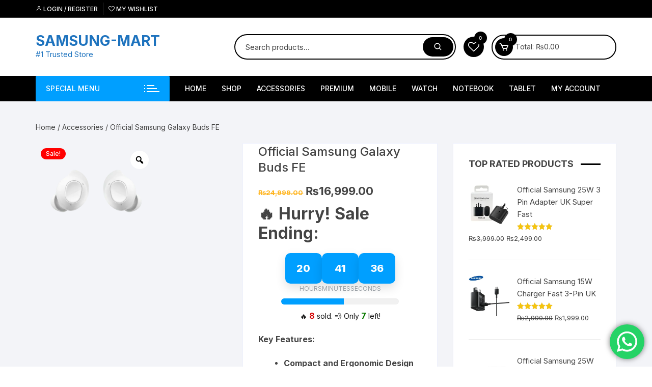

--- FILE ---
content_type: text/html; charset=UTF-8
request_url: https://samsungmart.pk/product/official-samsung-galaxy-buds-fe/
body_size: 73090
content:
<!doctype html><html lang="en-US" prefix="og: https://ogp.me/ns#"><head><meta charset="UTF-8"><link rel="preconnect" href="https://fonts.gstatic.com/" crossorigin /><meta name="viewport" content="width=device-width, initial-scale=1"><link rel="profile" href="https://gmpg.org/xfn/11"> <script>document.documentElement.className=document.documentElement.className+' yes-js js_active js'</script> <style>img:is([sizes="auto" i],[sizes^="auto," i]){contain-intrinsic-size:3000px 1500px}</style><title>Official Samsung Galaxy Buds FE | Best Price in Pakistan</title><meta name="description" content="Buy the Samsung Galaxy Buds FE in Pakistan. Enjoy immersive sound with ANC, all-day comfort, SmartThings Find, seamless Samsung integration, and long-lasting battery. 100% original guaranteed."/><meta name="robots" content="follow, index, max-snippet:-1, max-video-preview:-1, max-image-preview:large"/><link rel="canonical" href="https://samsungmart.pk/product/official-samsung-galaxy-buds-fe/" /><meta property="og:locale" content="en_US" /><meta property="og:type" content="product" /><meta property="og:title" content="Official Samsung Galaxy Buds FE | Best Price in Pakistan" /><meta property="og:description" content="Buy the Samsung Galaxy Buds FE in Pakistan. Enjoy immersive sound with ANC, all-day comfort, SmartThings Find, seamless Samsung integration, and long-lasting battery. 100% original guaranteed." /><meta property="og:url" content="https://samsungmart.pk/product/official-samsung-galaxy-buds-fe/" /><meta property="og:site_name" content="SAMSUNG-MART" /><meta property="og:updated_time" content="2025-11-15T15:03:00+05:00" /><meta property="og:image" content="https://i0.wp.com/samsungmart.pk/wp-content/uploads/2021/03/IMG_5988.png" /><meta property="og:image:secure_url" content="https://i0.wp.com/samsungmart.pk/wp-content/uploads/2021/03/IMG_5988.png" /><meta property="og:image:width" content="1300" /><meta property="og:image:height" content="1038" /><meta property="og:image:alt" content="samsung galaxy buds fe" /><meta property="og:image:type" content="image/png" /><meta property="product:availability" content="instock" /><meta name="twitter:card" content="summary_large_image" /><meta name="twitter:title" content="Official Samsung Galaxy Buds FE | Best Price in Pakistan" /><meta name="twitter:description" content="Buy the Samsung Galaxy Buds FE in Pakistan. Enjoy immersive sound with ANC, all-day comfort, SmartThings Find, seamless Samsung integration, and long-lasting battery. 100% original guaranteed." /><meta name="twitter:image" content="https://i0.wp.com/samsungmart.pk/wp-content/uploads/2021/03/IMG_5988.png" /><meta name="twitter:label1" content="Price" /><meta name="twitter:data1" content="&#8360;16,999.00" /><meta name="twitter:label2" content="Availability" /><meta name="twitter:data2" content="Item is in stock" /> <script type="application/ld+json" class="rank-math-schema-pro">{"@context":"https://schema.org","@graph":[{"@type":"Place","@id":"https://samsungmart.pk/#place","address":{"@type":"PostalAddress","streetAddress":"dera ismail khan","addressLocality":"dera ismail khan","addressRegion":"pakistan"}},{"@type":["MobilePhoneStore","Organization"],"@id":"https://samsungmart.pk/#organization","name":"SAMSUNG-MART","url":"https://samsungmart.pk","email":"support@samsungmart.pk","address":{"@type":"PostalAddress","streetAddress":"dera ismail khan","addressLocality":"dera ismail khan","addressRegion":"pakistan"},"logo":{"@type":"ImageObject","@id":"https://samsungmart.pk/#logo","url":"https://samsungmart.pk/wp-content/uploads/2020/10/wp-1602355513901.jpg","contentUrl":"https://samsungmart.pk/wp-content/uploads/2020/10/wp-1602355513901.jpg","caption":"SAMSUNG-MART","inLanguage":"en-US","width":"756","height":"756"},"openingHours":["Monday,Tuesday,Wednesday,Thursday,Friday,Saturday,Sunday 09:00-17:00"],"description":"Samsung-Mart is the Samsug Store in Pakistan.Offer 100% Guaranteed Original Samsung Product in Cheapest Price Ever in Pakistan.The Only Authentic Place to Purchase Samsung item","legalName":"Samsung Mart Pakistan","location":{"@id":"https://samsungmart.pk/#place"},"image":{"@id":"https://samsungmart.pk/#logo"},"telephone":"+923059303892"},{"@type":"WebSite","@id":"https://samsungmart.pk/#website","url":"https://samsungmart.pk","name":"SAMSUNG-MART","alternateName":"samsung store","publisher":{"@id":"https://samsungmart.pk/#organization"},"inLanguage":"en-US"},{"@type":"ImageObject","@id":"https://i0.wp.com/samsungmart.pk/wp-content/uploads/2021/03/IMG_5988.png?fit=1300%2C1038&amp;ssl=1","url":"https://i0.wp.com/samsungmart.pk/wp-content/uploads/2021/03/IMG_5988.png?fit=1300%2C1038&amp;ssl=1","width":"1300","height":"1038","inLanguage":"en-US"},{"@type":"ItemPage","@id":"https://samsungmart.pk/product/official-samsung-galaxy-buds-fe/#webpage","url":"https://samsungmart.pk/product/official-samsung-galaxy-buds-fe/","name":"Official Samsung Galaxy Buds FE | Best Price in Pakistan","datePublished":"2021-03-24T22:34:07+05:00","dateModified":"2025-11-15T15:03:00+05:00","isPartOf":{"@id":"https://samsungmart.pk/#website"},"primaryImageOfPage":{"@id":"https://i0.wp.com/samsungmart.pk/wp-content/uploads/2021/03/IMG_5988.png?fit=1300%2C1038&amp;ssl=1"},"inLanguage":"en-US"},{"@type":"Product","name":"Official Samsung Galaxy Buds FE | Best Price in Pakistan ","description":"Buy the Samsung Galaxy Buds FE in Pakistan. Enjoy immersive sound with ANC, all-day comfort, SmartThings Find, seamless Samsung integration, and long-lasting battery. 100% original guaranteed.","sku":"5477dd","category":"Accessories","mainEntityOfPage":{"@id":"https://samsungmart.pk/product/official-samsung-galaxy-buds-fe/#webpage"},"image":[{"@type":"ImageObject","url":"https://samsungmart.pk/wp-content/uploads/2021/03/IMG_5988.png","height":"1038","width":"1300"}],"offers":{"@type":"Offer","price":"16999.00","priceValidUntil":"2027-12-31","priceSpecification":{"price":"16999.00","priceCurrency":"PKR","valueAddedTaxIncluded":"false"},"priceCurrency":"PKR","availability":"http://schema.org/InStock","seller":{"@type":"Organization","@id":"https://samsungmart.pk/","name":"SAMSUNG-MART","url":"https://samsungmart.pk","logo":"https://samsungmart.pk/wp-content/uploads/2020/10/wp-1602355513901.jpg"},"url":"https://samsungmart.pk/product/official-samsung-galaxy-buds-fe/"},"color":"Black, white","@id":"https://samsungmart.pk/product/official-samsung-galaxy-buds-fe/#richSnippet"}]}</script>  <script type='application/javascript'  id='pys-version-script'>console.log('PixelYourSite Free version 11.1.3');</script> <link rel='dns-prefetch' href='//stats.wp.com' /><link rel='dns-prefetch' href='//fonts.googleapis.com' /><link rel='dns-prefetch' href='//www.googletagmanager.com' /><link rel='dns-prefetch' href='//pagead2.googlesyndication.com' /><link rel='preconnect' href='//i0.wp.com' /><link rel='preconnect' href='//c0.wp.com' /><link rel="alternate" type="application/rss+xml" title="SAMSUNG-MART &raquo; Feed" href="https://samsungmart.pk/feed/" /><link rel="alternate" type="application/rss+xml" title="SAMSUNG-MART &raquo; Comments Feed" href="https://samsungmart.pk/comments/feed/" /><link rel="alternate" type="application/rss+xml" title="SAMSUNG-MART &raquo; Official Samsung Galaxy Buds FE Comments Feed" href="https://samsungmart.pk/product/official-samsung-galaxy-buds-fe/feed/" /> <script>WebFontConfig={google:{families:["Inter:400,500,600,700,800:latin,latin-ext&display=swap"]}};if ( typeof WebFont === "object" && typeof WebFont.load === "function" ) { WebFont.load( WebFontConfig ); }</script><script data-optimized="1" src="https://samsungmart.pk/wp-content/plugins/litespeed-cache/assets/js/webfontloader.min.js"></script> <link data-optimized="1" rel='stylesheet' id='ht_ctc_main_css-css' href='https://samsungmart.pk/wp-content/litespeed/css/45cd132a23eeb9d7874be03c6269c1b5.css?ver=9c1b5' type='text/css' media='all' /><link data-optimized="1" rel='stylesheet' id='wp-block-library-css' href='https://samsungmart.pk/wp-content/litespeed/css/14e3fff9b831b22b8082997698ab0b65.css?ver=b0b65' type='text/css' media='all' /><style id='classic-theme-styles-inline-css' type='text/css'>/*! This file is auto-generated */
.wp-block-button__link{color:#fff;background-color:#32373c;border-radius:9999px;box-shadow:none;text-decoration:none;padding:calc(.667em + 2px) calc(1.333em + 2px);font-size:1.125em}.wp-block-file__button{background:#32373c;color:#fff;text-decoration:none}</style><link data-optimized="1" rel='stylesheet' id='mediaelement-css' href='https://samsungmart.pk/wp-content/litespeed/css/7a8eae0b1b08175dd60ca00a3d57da08.css?ver=7da08' type='text/css' media='all' /><link data-optimized="1" rel='stylesheet' id='wp-mediaelement-css' href='https://samsungmart.pk/wp-content/litespeed/css/ce8c5f3a2626b6837aba81b8e7669ff8.css?ver=69ff8' type='text/css' media='all' /><style id='jetpack-sharing-buttons-style-inline-css' type='text/css'>.jetpack-sharing-buttons__services-list{display:flex;flex-direction:row;flex-wrap:wrap;gap:0;list-style-type:none;margin:5px;padding:0}.jetpack-sharing-buttons__services-list.has-small-icon-size{font-size:12px}.jetpack-sharing-buttons__services-list.has-normal-icon-size{font-size:16px}.jetpack-sharing-buttons__services-list.has-large-icon-size{font-size:24px}.jetpack-sharing-buttons__services-list.has-huge-icon-size{font-size:36px}@media print{.jetpack-sharing-buttons__services-list{display:none!important}}.editor-styles-wrapper .wp-block-jetpack-sharing-buttons{gap:0;padding-inline-start:0}ul.jetpack-sharing-buttons__services-list.has-background{padding:1.25em 2.375em}</style><link data-optimized="1" rel='stylesheet' id='yith-wcwl-add-to-wishlist-css' href='https://samsungmart.pk/wp-content/litespeed/css/6b23203bb1553f823f3c9fa9569ac61d.css?ver=ac61d' type='text/css' media='all' /><style id='yith-wcwl-add-to-wishlist-inline-css' type='text/css'>:root{--add-to-wishlist-icon-color:rgb(0,0,0);--added-to-wishlist-icon-color:#000000;--color-add-to-wishlist-background:#333333;--color-add-to-wishlist-text:#FFFFFF;--color-add-to-wishlist-border:#333333;--color-add-to-wishlist-background-hover:#333333;--color-add-to-wishlist-text-hover:#FFFFFF;--color-add-to-wishlist-border-hover:#333333;--rounded-corners-radius:16px;--color-add-to-cart-background:#333333;--color-add-to-cart-text:#FFFFFF;--color-add-to-cart-border:#333333;--color-add-to-cart-background-hover:#4F4F4F;--color-add-to-cart-text-hover:#FFFFFF;--color-add-to-cart-border-hover:#4F4F4F;--add-to-cart-rounded-corners-radius:16px;--color-button-style-1-background:#333333;--color-button-style-1-text:#FFFFFF;--color-button-style-1-border:#333333;--color-button-style-1-background-hover:#4F4F4F;--color-button-style-1-text-hover:#FFFFFF;--color-button-style-1-border-hover:#4F4F4F;--color-button-style-2-background:#333333;--color-button-style-2-text:#FFFFFF;--color-button-style-2-border:#333333;--color-button-style-2-background-hover:#4F4F4F;--color-button-style-2-text-hover:#FFFFFF;--color-button-style-2-border-hover:#4F4F4F;--color-wishlist-table-background:#ffffff;--color-wishlist-table-text:#6d6c6c;--color-wishlist-table-border:#cccccc;--color-headers-background:#F4F4F4;--color-share-button-color:#FFFFFF;--color-share-button-color-hover:#FFFFFF;--color-fb-button-background:#39599E;--color-fb-button-background-hover:#595A5A;--color-tw-button-background:#45AFE2;--color-tw-button-background-hover:#595A5A;--color-pr-button-background:#AB2E31;--color-pr-button-background-hover:#595A5A;--color-em-button-background:#FBB102;--color-em-button-background-hover:#595A5A;--color-wa-button-background:#00A901;--color-wa-button-background-hover:#595A5A;--feedback-duration:3s}</style><link data-optimized="1" rel='stylesheet' id='jquery-selectBox-css' href='https://samsungmart.pk/wp-content/litespeed/css/e566c792f4c24d673bebaad73edff73a.css?ver=ff73a' type='text/css' media='all' /><link data-optimized="1" rel='stylesheet' id='woocommerce_prettyPhoto_css-css' href='https://samsungmart.pk/wp-content/litespeed/css/d4a4860e6a78709c97e989f4055077bb.css?ver=077bb' type='text/css' media='all' /><link data-optimized="1" rel='stylesheet' id='yith-wcwl-main-css' href='https://samsungmart.pk/wp-content/litespeed/css/7445ee638c81687b9dacfcf6e5271306.css?ver=71306' type='text/css' media='all' /><style id='yith-wcwl-main-inline-css' type='text/css'>:root{--add-to-wishlist-icon-color:rgb(0,0,0);--added-to-wishlist-icon-color:#000000;--color-add-to-wishlist-background:#333333;--color-add-to-wishlist-text:#FFFFFF;--color-add-to-wishlist-border:#333333;--color-add-to-wishlist-background-hover:#333333;--color-add-to-wishlist-text-hover:#FFFFFF;--color-add-to-wishlist-border-hover:#333333;--rounded-corners-radius:16px;--color-add-to-cart-background:#333333;--color-add-to-cart-text:#FFFFFF;--color-add-to-cart-border:#333333;--color-add-to-cart-background-hover:#4F4F4F;--color-add-to-cart-text-hover:#FFFFFF;--color-add-to-cart-border-hover:#4F4F4F;--add-to-cart-rounded-corners-radius:16px;--color-button-style-1-background:#333333;--color-button-style-1-text:#FFFFFF;--color-button-style-1-border:#333333;--color-button-style-1-background-hover:#4F4F4F;--color-button-style-1-text-hover:#FFFFFF;--color-button-style-1-border-hover:#4F4F4F;--color-button-style-2-background:#333333;--color-button-style-2-text:#FFFFFF;--color-button-style-2-border:#333333;--color-button-style-2-background-hover:#4F4F4F;--color-button-style-2-text-hover:#FFFFFF;--color-button-style-2-border-hover:#4F4F4F;--color-wishlist-table-background:#ffffff;--color-wishlist-table-text:#6d6c6c;--color-wishlist-table-border:#cccccc;--color-headers-background:#F4F4F4;--color-share-button-color:#FFFFFF;--color-share-button-color-hover:#FFFFFF;--color-fb-button-background:#39599E;--color-fb-button-background-hover:#595A5A;--color-tw-button-background:#45AFE2;--color-tw-button-background-hover:#595A5A;--color-pr-button-background:#AB2E31;--color-pr-button-background-hover:#595A5A;--color-em-button-background:#FBB102;--color-em-button-background-hover:#595A5A;--color-wa-button-background:#00A901;--color-wa-button-background-hover:#595A5A;--feedback-duration:3s}</style><style id='global-styles-inline-css' type='text/css'>:root{--wp--preset--aspect-ratio--square:1;--wp--preset--aspect-ratio--4-3:4/3;--wp--preset--aspect-ratio--3-4:3/4;--wp--preset--aspect-ratio--3-2:3/2;--wp--preset--aspect-ratio--2-3:2/3;--wp--preset--aspect-ratio--16-9:16/9;--wp--preset--aspect-ratio--9-16:9/16;--wp--preset--color--black:#000000;--wp--preset--color--cyan-bluish-gray:#abb8c3;--wp--preset--color--white:#ffffff;--wp--preset--color--pale-pink:#f78da7;--wp--preset--color--vivid-red:#cf2e2e;--wp--preset--color--luminous-vivid-orange:#ff6900;--wp--preset--color--luminous-vivid-amber:#fcb900;--wp--preset--color--light-green-cyan:#7bdcb5;--wp--preset--color--vivid-green-cyan:#00d084;--wp--preset--color--pale-cyan-blue:#8ed1fc;--wp--preset--color--vivid-cyan-blue:#0693e3;--wp--preset--color--vivid-purple:#9b51e0;--wp--preset--gradient--vivid-cyan-blue-to-vivid-purple:linear-gradient(135deg,rgba(6,147,227,1) 0%,rgb(155,81,224) 100%);--wp--preset--gradient--light-green-cyan-to-vivid-green-cyan:linear-gradient(135deg,rgb(122,220,180) 0%,rgb(0,208,130) 100%);--wp--preset--gradient--luminous-vivid-amber-to-luminous-vivid-orange:linear-gradient(135deg,rgba(252,185,0,1) 0%,rgba(255,105,0,1) 100%);--wp--preset--gradient--luminous-vivid-orange-to-vivid-red:linear-gradient(135deg,rgba(255,105,0,1) 0%,rgb(207,46,46) 100%);--wp--preset--gradient--very-light-gray-to-cyan-bluish-gray:linear-gradient(135deg,rgb(238,238,238) 0%,rgb(169,184,195) 100%);--wp--preset--gradient--cool-to-warm-spectrum:linear-gradient(135deg,rgb(74,234,220) 0%,rgb(151,120,209) 20%,rgb(207,42,186) 40%,rgb(238,44,130) 60%,rgb(251,105,98) 80%,rgb(254,248,76) 100%);--wp--preset--gradient--blush-light-purple:linear-gradient(135deg,rgb(255,206,236) 0%,rgb(152,150,240) 100%);--wp--preset--gradient--blush-bordeaux:linear-gradient(135deg,rgb(254,205,165) 0%,rgb(254,45,45) 50%,rgb(107,0,62) 100%);--wp--preset--gradient--luminous-dusk:linear-gradient(135deg,rgb(255,203,112) 0%,rgb(199,81,192) 50%,rgb(65,88,208) 100%);--wp--preset--gradient--pale-ocean:linear-gradient(135deg,rgb(255,245,203) 0%,rgb(182,227,212) 50%,rgb(51,167,181) 100%);--wp--preset--gradient--electric-grass:linear-gradient(135deg,rgb(202,248,128) 0%,rgb(113,206,126) 100%);--wp--preset--gradient--midnight:linear-gradient(135deg,rgb(2,3,129) 0%,rgb(40,116,252) 100%);--wp--preset--font-size--small:13px;--wp--preset--font-size--medium:20px;--wp--preset--font-size--large:36px;--wp--preset--font-size--x-large:42px;--wp--preset--spacing--20:0.44rem;--wp--preset--spacing--30:0.67rem;--wp--preset--spacing--40:1rem;--wp--preset--spacing--50:1.5rem;--wp--preset--spacing--60:2.25rem;--wp--preset--spacing--70:3.38rem;--wp--preset--spacing--80:5.06rem;--wp--preset--shadow--natural:6px 6px 9px rgba(0, 0, 0, 0.2);--wp--preset--shadow--deep:12px 12px 50px rgba(0, 0, 0, 0.4);--wp--preset--shadow--sharp:6px 6px 0px rgba(0, 0, 0, 0.2);--wp--preset--shadow--outlined:6px 6px 0px -3px rgba(255, 255, 255, 1), 6px 6px rgba(0, 0, 0, 1);--wp--preset--shadow--crisp:6px 6px 0px rgba(0, 0, 0, 1)}:where(.is-layout-flex){gap:.5em}:where(.is-layout-grid){gap:.5em}body .is-layout-flex{display:flex}.is-layout-flex{flex-wrap:wrap;align-items:center}.is-layout-flex>:is(*,div){margin:0}body .is-layout-grid{display:grid}.is-layout-grid>:is(*,div){margin:0}:where(.wp-block-columns.is-layout-flex){gap:2em}:where(.wp-block-columns.is-layout-grid){gap:2em}:where(.wp-block-post-template.is-layout-flex){gap:1.25em}:where(.wp-block-post-template.is-layout-grid){gap:1.25em}.has-black-color{color:var(--wp--preset--color--black)!important}.has-cyan-bluish-gray-color{color:var(--wp--preset--color--cyan-bluish-gray)!important}.has-white-color{color:var(--wp--preset--color--white)!important}.has-pale-pink-color{color:var(--wp--preset--color--pale-pink)!important}.has-vivid-red-color{color:var(--wp--preset--color--vivid-red)!important}.has-luminous-vivid-orange-color{color:var(--wp--preset--color--luminous-vivid-orange)!important}.has-luminous-vivid-amber-color{color:var(--wp--preset--color--luminous-vivid-amber)!important}.has-light-green-cyan-color{color:var(--wp--preset--color--light-green-cyan)!important}.has-vivid-green-cyan-color{color:var(--wp--preset--color--vivid-green-cyan)!important}.has-pale-cyan-blue-color{color:var(--wp--preset--color--pale-cyan-blue)!important}.has-vivid-cyan-blue-color{color:var(--wp--preset--color--vivid-cyan-blue)!important}.has-vivid-purple-color{color:var(--wp--preset--color--vivid-purple)!important}.has-black-background-color{background-color:var(--wp--preset--color--black)!important}.has-cyan-bluish-gray-background-color{background-color:var(--wp--preset--color--cyan-bluish-gray)!important}.has-white-background-color{background-color:var(--wp--preset--color--white)!important}.has-pale-pink-background-color{background-color:var(--wp--preset--color--pale-pink)!important}.has-vivid-red-background-color{background-color:var(--wp--preset--color--vivid-red)!important}.has-luminous-vivid-orange-background-color{background-color:var(--wp--preset--color--luminous-vivid-orange)!important}.has-luminous-vivid-amber-background-color{background-color:var(--wp--preset--color--luminous-vivid-amber)!important}.has-light-green-cyan-background-color{background-color:var(--wp--preset--color--light-green-cyan)!important}.has-vivid-green-cyan-background-color{background-color:var(--wp--preset--color--vivid-green-cyan)!important}.has-pale-cyan-blue-background-color{background-color:var(--wp--preset--color--pale-cyan-blue)!important}.has-vivid-cyan-blue-background-color{background-color:var(--wp--preset--color--vivid-cyan-blue)!important}.has-vivid-purple-background-color{background-color:var(--wp--preset--color--vivid-purple)!important}.has-black-border-color{border-color:var(--wp--preset--color--black)!important}.has-cyan-bluish-gray-border-color{border-color:var(--wp--preset--color--cyan-bluish-gray)!important}.has-white-border-color{border-color:var(--wp--preset--color--white)!important}.has-pale-pink-border-color{border-color:var(--wp--preset--color--pale-pink)!important}.has-vivid-red-border-color{border-color:var(--wp--preset--color--vivid-red)!important}.has-luminous-vivid-orange-border-color{border-color:var(--wp--preset--color--luminous-vivid-orange)!important}.has-luminous-vivid-amber-border-color{border-color:var(--wp--preset--color--luminous-vivid-amber)!important}.has-light-green-cyan-border-color{border-color:var(--wp--preset--color--light-green-cyan)!important}.has-vivid-green-cyan-border-color{border-color:var(--wp--preset--color--vivid-green-cyan)!important}.has-pale-cyan-blue-border-color{border-color:var(--wp--preset--color--pale-cyan-blue)!important}.has-vivid-cyan-blue-border-color{border-color:var(--wp--preset--color--vivid-cyan-blue)!important}.has-vivid-purple-border-color{border-color:var(--wp--preset--color--vivid-purple)!important}.has-vivid-cyan-blue-to-vivid-purple-gradient-background{background:var(--wp--preset--gradient--vivid-cyan-blue-to-vivid-purple)!important}.has-light-green-cyan-to-vivid-green-cyan-gradient-background{background:var(--wp--preset--gradient--light-green-cyan-to-vivid-green-cyan)!important}.has-luminous-vivid-amber-to-luminous-vivid-orange-gradient-background{background:var(--wp--preset--gradient--luminous-vivid-amber-to-luminous-vivid-orange)!important}.has-luminous-vivid-orange-to-vivid-red-gradient-background{background:var(--wp--preset--gradient--luminous-vivid-orange-to-vivid-red)!important}.has-very-light-gray-to-cyan-bluish-gray-gradient-background{background:var(--wp--preset--gradient--very-light-gray-to-cyan-bluish-gray)!important}.has-cool-to-warm-spectrum-gradient-background{background:var(--wp--preset--gradient--cool-to-warm-spectrum)!important}.has-blush-light-purple-gradient-background{background:var(--wp--preset--gradient--blush-light-purple)!important}.has-blush-bordeaux-gradient-background{background:var(--wp--preset--gradient--blush-bordeaux)!important}.has-luminous-dusk-gradient-background{background:var(--wp--preset--gradient--luminous-dusk)!important}.has-pale-ocean-gradient-background{background:var(--wp--preset--gradient--pale-ocean)!important}.has-electric-grass-gradient-background{background:var(--wp--preset--gradient--electric-grass)!important}.has-midnight-gradient-background{background:var(--wp--preset--gradient--midnight)!important}.has-small-font-size{font-size:var(--wp--preset--font-size--small)!important}.has-medium-font-size{font-size:var(--wp--preset--font-size--medium)!important}.has-large-font-size{font-size:var(--wp--preset--font-size--large)!important}.has-x-large-font-size{font-size:var(--wp--preset--font-size--x-large)!important}:where(.wp-block-post-template.is-layout-flex){gap:1.25em}:where(.wp-block-post-template.is-layout-grid){gap:1.25em}:where(.wp-block-columns.is-layout-flex){gap:2em}:where(.wp-block-columns.is-layout-grid){gap:2em}:root :where(.wp-block-pullquote){font-size:1.5em;line-height:1.6}</style><link data-optimized="1" rel='stylesheet' id='photoswipe-css' href='https://samsungmart.pk/wp-content/litespeed/css/102672caf28ccb25dbe8a41082d6f867.css?ver=6f867' type='text/css' media='all' /><link data-optimized="1" rel='stylesheet' id='photoswipe-default-skin-css' href='https://samsungmart.pk/wp-content/litespeed/css/d101d32455d686db4acd08d45d0c4893.css?ver=c4893' type='text/css' media='all' /><link data-optimized="1" rel='stylesheet' id='woocommerce-layout-css' href='https://samsungmart.pk/wp-content/litespeed/css/a2df68ce61efc91123ad0fe30ce7f371.css?ver=7f371' type='text/css' media='all' /><style id='woocommerce-layout-inline-css' type='text/css'>.infinite-scroll .woocommerce-pagination{display:none}</style><link data-optimized="1" rel='stylesheet' id='woocommerce-smallscreen-css' href='https://samsungmart.pk/wp-content/litespeed/css/b6729a3e063e00e5e96d6c45c8d98c5b.css?ver=98c5b' type='text/css' media='only screen and (max-width: 768px)' /><link data-optimized="1" rel='stylesheet' id='woocommerce-general-css' href='https://samsungmart.pk/wp-content/litespeed/css/37f2928aa709b64269ed71c20ab06ff8.css?ver=06ff8' type='text/css' media='all' /><style id='woocommerce-inline-inline-css' type='text/css'>.woocommerce form .form-row .required{visibility:hidden}</style><link data-optimized="1" rel='stylesheet' id='woo-variation-gallery-slider-css' href='https://samsungmart.pk/wp-content/litespeed/css/18bcd7571a2725094a772190a5d84946.css?ver=84946' type='text/css' media='all' /><link data-optimized="1" rel='stylesheet' id='dashicons-css' href='https://samsungmart.pk/wp-content/litespeed/css/2905eefadfc19bb233c6442f2302203a.css?ver=2203a' type='text/css' media='all' /><style id='dashicons-inline-css' type='text/css'>[data-font="Dashicons"]:before{font-family:'Dashicons'!important;content:attr(data-icon)!important;speak:none!important;font-weight:normal!important;font-variant:normal!important;text-transform:none!important;line-height:1!important;font-style:normal!important;-webkit-font-smoothing:antialiased!important;-moz-osx-font-smoothing:grayscale!important}</style><link data-optimized="1" rel='stylesheet' id='woo-variation-gallery-css' href='https://samsungmart.pk/wp-content/litespeed/css/5c9e30f7ba16766a948cbd720ed30214.css?ver=30214' type='text/css' media='all' /><style id='woo-variation-gallery-inline-css' type='text/css'>:root{--wvg-thumbnail-item:4;--wvg-thumbnail-item-gap:0px;--wvg-single-image-size:600px;--wvg-gallery-width:30%;--wvg-gallery-margin:30px}.woo-variation-product-gallery{max-width:30%!important;width:100%}@media only screen and (max-width:768px){.woo-variation-product-gallery{width:720px;max-width:100%!important}}@media only screen and (max-width:480px){.woo-variation-product-gallery{width:320px;max-width:100%!important}}</style><link data-optimized="1" rel='stylesheet' id='woo-variation-swatches-css' href='https://samsungmart.pk/wp-content/litespeed/css/a1d4689df6dbdcbd0784056670ee04d8.css?ver=e04d8' type='text/css' media='all' /><style id='woo-variation-swatches-inline-css' type='text/css'>:root{--wvs-tick:url("data:image/svg+xml;utf8,%3Csvg filter='drop-shadow(0px 0px 2px rgb(0 0 0 / .8))' xmlns='http://www.w3.org/2000/svg' viewBox='0 0 30 30'%3E%3Cpath fill='none' stroke='%23ffffff' stroke-linecap='round' stroke-linejoin='round' stroke-width='4' d='M4 16L11 23 27 7'/%3E%3C/svg%3E");

--wvs-cross:url("data:image/svg+xml;utf8,%3Csvg filter='drop-shadow(0px 0px 5px rgb(255 255 255 / .6))' xmlns='http://www.w3.org/2000/svg' width='72px' height='72px' viewBox='0 0 24 24'%3E%3Cpath fill='none' stroke='%23ff0000' stroke-linecap='round' stroke-width='0.6' d='M5 5L19 19M19 5L5 19'/%3E%3C/svg%3E");--wvs-single-product-item-width:30px;--wvs-single-product-item-height:30px;--wvs-single-product-item-font-size:16px}</style><link data-optimized="1" rel='stylesheet' id='yith-quick-view-css' href='https://samsungmart.pk/wp-content/litespeed/css/e830143fada567c121af02ae84786424.css?ver=86424' type='text/css' media='all' /><style id='yith-quick-view-inline-css' type='text/css'>#yith-quick-view-modal .yith-quick-view-overlay{background:rgb(0 0 0 / .8)}#yith-quick-view-modal .yith-wcqv-main{background:#fff}#yith-quick-view-close{color:#cdcdcd}#yith-quick-view-close:hover{color:red}</style><link data-optimized="1" rel='stylesheet' id='brands-styles-css' href='https://samsungmart.pk/wp-content/litespeed/css/af4c22048a39b94d4f46863cf23808e2.css?ver=808e2' type='text/css' media='all' /><link data-optimized="1" rel='stylesheet' id='orchid-store-style-css' href='https://samsungmart.pk/wp-content/litespeed/css/268a51984b269d7c11f933e47dd67945.css?ver=67945' type='text/css' media='all' /><link data-optimized="1" rel='stylesheet' id='orchid-store-boxicons-css' href='https://samsungmart.pk/wp-content/litespeed/css/ca0052b6d7cefda46fe10543812ce780.css?ver=ce780' type='text/css' media='all' /><link data-optimized="1" rel='stylesheet' id='orchid-store-fontawesome-css' href='https://samsungmart.pk/wp-content/litespeed/css/d1fbacc0ebec85acda1f8779e9a53fed.css?ver=53fed' type='text/css' media='all' /><link data-optimized="1" rel='stylesheet' id='orchid-store-main-style-css' href='https://samsungmart.pk/wp-content/litespeed/css/5dd10773e8271c8775a5bb6796363162.css?ver=63162' type='text/css' media='all' /><style id='orchid-store-main-style-inline-css' type='text/css'>.editor-entry a,.quantity-button,.entry-404 h1 span,.banner-style-1 .caption span,.product-widget-style-2 .tab-nav ul li a.active{color:#000}button,.mobile-navigation,input[type='button'],input[type='reset'],input[type='submit'],.wp-block-search .wp-block-search__button,.wp-block-search.wp-block-search__text-button .wp-block-search__button,.entry-tags a,.entry-cats ul li a,.button-general,a.button-general,#yith-quick-view-close,.woocommerce .add_to_cart_button,.woocommerce #respond input#submit,.woocommerce input#submit,.woocommerce a.button,.woocommerce button.button,.woocommerce input.button,.woocommerce .cart .button,.woocommerce .cart input.button,.woocommerce button.button.alt,.woocommerce a.button.alt,.woocommerce input.button.alt,.orchid-backtotop,.category-nav li a:hover,.cta-style-1,.main-navigation,.header-style-1 .top-header,#yith-wcwl-popup-message,.header-style-1 .custom-search-entry button,.header-style-1 .custom-search-entry button:hover,.header-style-1 .custom-search .search-form button,.header-style-1 .wishlist-icon-container a>.item-count,.header-style-1 .mini-cart .trigger-mini-cart>.item-count,.masterheader .mini-cart button,.owl-carousel button.owl-dot.active,.woocommerce .added_to_cart.wc-forward,.woocommerce div.product .entry-summary .yith-wcwl-add-to-wishlist a,.default-post-wrap .page-head .entry-cats ul li a:hover,.woocommerce nav.woocommerce-pagination ul li a:hover,.woocommerce .widget_price_filter .ui-slider .ui-slider-range,.woocommerce .widget_price_filter .ui-slider .ui-slider-handle,.woocommerce-page #add_payment_method #payment div.payment_box,.woocommerce-cart #payment div.payment_box,.woocommerce-checkout #payment div.payment_box,.header-style-1 .wishlist-icon-container a,.wc-block-grid .wp-block-button__link,.os-about-widget .social-icons ul li a,.os-pagination .page-numbers,.woocommerce .woocommerce-pagination .page-numbers li span,.woocommerce .woocommerce-pagination .page-numbers li a,.woocommerce ul.products li .product-hover-items a,.woocommerce #respond input#submit.alt.disabled,.woocommerce #respond input#submit.alt:disabled,.woocommerce #respond input#submit.alt:disabled[disabled],.woocommerce a.button.alt.disabled,.woocommerce a.button.alt:disabled,.woocommerce a.button.alt:disabled[disabled],.woocommerce button.button.alt.disabled,.woocommerce button.button.alt:disabled,.woocommerce button.button.alt:disabled[disabled],.woocommerce input.button.alt.disabled,.woocommerce input.button.alt:disabled,.woocommerce input.button.alt:disabled:hover,.woocommerce input.button.alt:disabled[disabled],.product-widget-style-3 .owl-carousel .owl-nav button.owl-next,.product-widget-style-3 .owl-carousel .owl-nav button.owl-prev,.mobile-header-style-1 .bottom-block,.woocommerce-store-notice.demo_store,.addonify-add-to-wishlist-btn,.woocommerce ul.products li.product a.addonify-add-to-wishlist-btn.addonify-custom-wishlist-btn,.woocommerce-page ul.products li.product .product-hover-items a.addonify-add-to-wishlist-btn{background-color:#000}section .section-title h2:after,section .section-title h3:after{content:'';background-color:#000}.widget .widget-title h3:after{content:'';border-top-color:#000}.woocommerce-page .woocommerce-MyAccount-content p a{border-bottom-color:#000}#add_payment_method #payment div.payment_box::before,.woocommerce-cart #payment div.payment_box::before,.woocommerce-checkout #payment div.payment_box::before{content:'';border-bottom-color:#000}.category-nav ul,.masterheader .mini-cart,.header-style-1 .custom-search-entry,.header-style-1 .custom-search-entry .select-custom{border-color:#000}a:hover,.quantity-button:hover,.entry-metas ul li a:hover,.footer a:hover,.editor-entry a:hover,.widget_archive a:hover,.widget_categories a:hover,.widget_recent_entries a:hover,.widget_meta a:hover,.widget_product_categories a:hover,.widget_rss li a:hover,.widget_pages li a:hover,.widget_nav_menu li a:hover,.woocommerce-widget-layered-nav ul li a:hover,.widget_rss .widget-title h3 a:hover,.widget_rss ul li a:hover,.masterheader .social-icons ul li a:hover,.comments-area .comment-body .reply a:hover,.comments-area .comment-body .reply a:focus,.comments-area .comment-body .fn a:hover,.comments-area .comment-body .fn a:focus,.footer .widget_rss ul li a:hover,.comments-area .comment-body .fn:hover,.comments-area .comment-body .fn a:hover,.comments-area .comment-body .reply a:hover,.comments-area .comment-body .comment-metadata a:hover,.comments-area .comment-body .comment-metadata .edit-link:hover,.masterheader .topbar-items a:hover,.default-page-wrap .page-head .entry-metas ul li a:hover,.default-post-wrap .page-head .entry-metas ul li a:hover,.mini-cart-open .woocommerce.widget_shopping_cart .cart_list li a:hover,.woocommerce .woocommerce-breadcrumb a:hover,.breadcrumb-trail ul li a:hover,.os-page-breadcrumb-wrap .breadcrumb-trail ul li a:hover,.woocommerce .os-page-breadcrumb-wrap .woocommerce-breadcrumb a:hover,.os-breadcrumb-wrap ul li a:hover,.woocommerce-page a.edit:hover,.footer .footer-bottom p a:hover,.footer .copyrights a:hover,.footer .widget_nav_menu ul li a:hover,.footer .widget_rss .widget_title h3 a:hover,.footer .widget_tag_cloud .tagcloud a:hover,.wc-block-grid .wc-block-grid__product-title:hover,.site-navigation ul li .sub-menu.mega-menu-sub-menu li a:hover{color:#009fff}button:hover,input[type='button']:hover,input[type='reset']:hover,input[type='submit']:hover,.wp-block-search .wp-block-search__button:hover,.wp-block-search.wp-block-search__text-button .wp-block-search__button:hover,.orchid-backtotop:hover,.entry-tags a:hover,.entry-cats ul li a:hover,.button-general:hover,a.button-general:hover,#yith-quick-view-close:hover,.woocommerce .add_to_cart_button:hover,.woocommerce #respond input#submit:hover,.woocommerce input#submit:hover,.woocommerce a.button:hover,.woocommerce button.button:hover,.woocommerce input.button:hover,.woocommerce .cart .button:hover,.woocommerce .cart input.button:hover,.woocommerce button.button.alt:hover,.woocommerce a.button.alt:hover,.woocommerce input.button.alt:hover,.masterheader .mini-cart button:hover,.woocommerce .product-hover-items a:hover,.owl-carousel .owl-nav button.owl-next:hover,.owl-carousel .owl-nav button.owl-prev:hover,.woocommerce .added_to_cart.wc-forward:hover,.category-navigation .cat-nav-trigger,.wc-block-grid .wp-block-button__link:hover,.header-style-1 .wishlist-icon-container a:hover,.header-style-1 .custom-search .search-form button:hover,.os-about-widget .social-icons ul li a:hover,.woocommerce ul.products li .product-hover-items a:hover,.woocommerce div.product .entry-summary .yith-wcwl-add-to-wishlist a:hover,.os-pagination .page-numbers.current,.os-pagination .page-numbers:hover,.woocommerce .woocommerce-pagination .page-numbers li a:hover,.woocommerce .woocommerce-pagination .page-numbers li .current,.woocommerce a.button.alt:disabled:hover,.woocommerce a.button.alt.disabled:hover,.woocommerce button.button.alt:disabled:hover,.woocommerce button.button.alt.disabled:hover,.woocommerce input.button.alt.disabled:hover,.woocommerce a.button.alt:disabled[disabled]:hover,.woocommerce #respond input#submit.alt:disabled:hover,.woocommerce #respond input#submit.alt.disabled:hover,.woocommerce button.button.alt:disabled[disabled]:hover,.woocommerce input.button.alt:disabled[disabled]:hover,.woocommerce #respond input#submit.alt:disabled[disabled]:hover,.product-widget-style-3 .owl-carousel .owl-nav button.owl-next:hover,.product-widget-style-3 .owl-carousel .owl-nav button.owl-prev:hover,.addonify-add-to-wishlist-btn:hover,.woocommerce ul.products li.product a.addonify-add-to-wishlist-btn.addonify-custom-wishlist-btn:hover,.woocommerce-page ul.products li.product .product-hover-items a.addonify-add-to-wishlist-btn:hover{background-color:#009fff}@media (min-width:992px){.site-navigation ul li .sub-menu li a:hover,.site-navigation ul li .children li a:hover{background-color:#009fff}}.widget_tag_cloud .tagcloud a:hover,.widget_product_tag_cloud .tagcloud a:hover{border-color:#009fff}@media(min-width:1400px){body.elementor-page .__os-container__,body.elementor-page .elementor-section-boxed>.elementor-container,.__os-container__{max-width:1300px}}.excerpt a,.editor-entry a{text-decoration:underline}@media(min-width:992px){.sidebar-col{flex:0 0 30%;max-width:30%;width:30%}.content-col{flex:0 0 70%;max-width:70%;width:70%}}</style><link data-optimized="1" rel='stylesheet' id='jetpack-subscriptions-css' href='https://samsungmart.pk/wp-content/litespeed/css/521e03ab599cfd072d447d15dd4666f3.css?ver=666f3' type='text/css' media='all' /><link data-optimized="1" rel='stylesheet' id='notificationx-public-css' href='https://samsungmart.pk/wp-content/litespeed/css/3d8b22a8f70b2e9ade8fcbc6e499f042.css?ver=9f042' type='text/css' media='all' /> <script type="text/template" id="tmpl-variation-template"><div class="woocommerce-variation-description">{{{ data.variation.variation_description }}}</div>
	<div class="woocommerce-variation-price">{{{ data.variation.price_html }}}</div>
	<div class="woocommerce-variation-availability">{{{ data.variation.availability_html }}}</div></script> <script type="text/template" id="tmpl-unavailable-variation-template"><p role="alert">Sorry, this product is unavailable. Please choose a different combination.</p></script> <script data-optimized="1" type="text/javascript" id="jquery-core-js-extra">var pysFacebookRest={"restApiUrl":"https:\/\/samsungmart.pk\/wp-json\/pys-facebook\/v1\/event","debug":""}</script> <script type="text/javascript" src="https://c0.wp.com/c/6.8.2/wp-includes/js/jquery/jquery.min.js" id="jquery-core-js"></script> <script data-optimized="1" type="text/javascript" src="https://samsungmart.pk/wp-content/litespeed/js/3af18595fe39b42a0b71fbb646fe5968.js?ver=e5968" id="jquery-migrate-js"></script> <script data-optimized="1" type="text/javascript" src="https://samsungmart.pk/wp-content/litespeed/js/07e32042e855dd57c23e37a9382eae16.js?ver=eae16" id="wc-zoom-js" defer="defer" data-wp-strategy="defer"></script> <script data-optimized="1" type="text/javascript" src="https://samsungmart.pk/wp-content/litespeed/js/de278825c28cdbe108c30d605120bb9f.js?ver=0bb9f" id="wc-flexslider-js" defer="defer" data-wp-strategy="defer"></script> <script data-optimized="1" type="text/javascript" src="https://samsungmart.pk/wp-content/litespeed/js/1e59df66c962311b471a29b90b249573.js?ver=49573" id="wc-photoswipe-js" defer="defer" data-wp-strategy="defer"></script> <script data-optimized="1" type="text/javascript" src="https://samsungmart.pk/wp-content/litespeed/js/edeeddd6fcc3f7a97381ad5ee768d81b.js?ver=8d81b" id="wc-photoswipe-ui-default-js" defer="defer" data-wp-strategy="defer"></script> <script data-optimized="1" type="text/javascript" id="wc-single-product-js-extra">var wc_single_product_params={"i18n_required_rating_text":"Please select a rating","i18n_rating_options":["1 of 5 stars","2 of 5 stars","3 of 5 stars","4 of 5 stars","5 of 5 stars"],"i18n_product_gallery_trigger_text":"View full-screen image gallery","review_rating_required":"yes","flexslider":{"rtl":!1,"animation":"slide","smoothHeight":!0,"directionNav":!1,"controlNav":"thumbnails","slideshow":!1,"animationSpeed":500,"animationLoop":!1,"allowOneSlide":!1},"zoom_enabled":"1","zoom_options":[],"photoswipe_enabled":"1","photoswipe_options":{"shareEl":!1,"closeOnScroll":!1,"history":!1,"hideAnimationDuration":0,"showAnimationDuration":0},"flexslider_enabled":"1"}</script> <script data-optimized="1" type="text/javascript" src="https://samsungmart.pk/wp-content/litespeed/js/de92caa474ddca7c61a017c621eaf6ca.js?ver=af6ca" id="wc-single-product-js" defer="defer" data-wp-strategy="defer"></script> <script data-optimized="1" type="text/javascript" src="https://samsungmart.pk/wp-content/litespeed/js/0c9b4b7138538bfce60ec22d985eabf9.js?ver=eabf9" id="wc-jquery-blockui-js" data-wp-strategy="defer"></script> <script data-optimized="1" type="text/javascript" src="https://samsungmart.pk/wp-content/litespeed/js/e785fb728a932227faa11835fa43d5e7.js?ver=3d5e7" id="wc-js-cookie-js" defer="defer" data-wp-strategy="defer"></script> <script data-optimized="1" type="text/javascript" id="woocommerce-js-extra">var woocommerce_params={"ajax_url":"\/wp-admin\/admin-ajax.php","wc_ajax_url":"\/?wc-ajax=%%endpoint%%","i18n_password_show":"Show password","i18n_password_hide":"Hide password"}</script> <script data-optimized="1" type="text/javascript" src="https://samsungmart.pk/wp-content/litespeed/js/f9a443274166480f892695e6d07f048d.js?ver=f048d" id="woocommerce-js" defer="defer" data-wp-strategy="defer"></script> <script data-optimized="1" type="text/javascript" src="https://samsungmart.pk/wp-content/litespeed/js/6f1165276273de4f64651ddb4154b7dc.js?ver=4b7dc" id="underscore-js"></script> <script data-optimized="1" type="text/javascript" id="wp-util-js-extra">var _wpUtilSettings={"ajax":{"url":"\/wp-admin\/admin-ajax.php"}}</script> <script data-optimized="1" type="text/javascript" src="https://samsungmart.pk/wp-content/litespeed/js/ba591bc1d596a5793b1f589d8fd1f09b.js?ver=1f09b" id="wp-util-js"></script> <script data-optimized="1" type="text/javascript" src="https://samsungmart.pk/wp-content/litespeed/js/886203c77d5ad2736ca04bd6756d3368.js?ver=d3368" id="jquery-bind-first-js"></script> <script data-optimized="1" type="text/javascript" src="https://samsungmart.pk/wp-content/litespeed/js/80a16a8cef5768a420c3e9430fb8820c.js?ver=8820c" id="js-cookie-pys-js"></script> <script data-optimized="1" type="text/javascript" src="https://samsungmart.pk/wp-content/litespeed/js/348b14c89a873b06a06d8b4a17f19ad5.js?ver=19ad5" id="js-tld-js"></script> <script type="text/javascript" id="pys-js-extra">/*  */
var pysOptions = {"staticEvents":{"facebook":{"woo_view_content":[{"delay":0,"type":"static","name":"ViewContent","pixelIds":["1370155930259774"],"eventID":"e6489aa5-69e0-482f-ba3c-4997f5b7f183","params":{"content_ids":["1371"],"content_type":"product","tags":"in, is samsung smart tag waterproof, mobile, mobile finder, mobile tracker, mobile tracker price in pak, pak, Pakistan, pk, pric, price in pak, range of samsung smart tag, samsung genuine smart tag price in pakistan, samsung mobile tracker price, samsung official smart tag price in pak samsung s21 smart tag price in pak samsung tracker smart tag price in pak samsung smart tag price in pak, samsung original smart tag price in pk, samsung s21 smart tag, samsung smart tag, samsung smart tag accessories, samsung smart tag app, samsung smart tag best buy, samsung smart tag black, samsung smart tag bluetooth, samsung smart tag buy, samsung smart tag cost, samsung smart tag dog, samsung smart tag find phone, samsung smart tag for dogs, samsung smart tag free, samsung smart tag function, samsung smart tag google home, samsung smart tag gps, samsung smart tag gps tracker, samsung smart tag in pakistan, samsung smart tag iphone, samsung smart tag plus, samsung smart tag price, samsung smart tag price in pak, samsung smart tag price in pakistan, samsung smart tag range, samsung smart tag use, samsung smarttag, samsung smarttag price, samsung tracker, smart tag, smarttag, TAG, tracker","content_name":"Official Samsung Galaxy Buds FE","category_name":"Accessories, Accessories, Galaxy Buds, Premium","value":"16999","currency":"PKR","contents":[{"id":"1371","quantity":1}],"product_price":"16999","page_title":"Official Samsung Galaxy Buds FE","post_type":"product","post_id":1371,"plugin":"PixelYourSite","user_role":"guest","event_url":"samsungmart.pk\/product\/official-samsung-galaxy-buds-fe\/"},"e_id":"woo_view_content","ids":[],"hasTimeWindow":false,"timeWindow":0,"woo_order":"","edd_order":""}],"init_event":[{"delay":0,"type":"static","ajaxFire":false,"name":"PageView","pixelIds":["1370155930259774"],"eventID":"1842b6d3-49a1-44cc-aae1-d432c1c9c4af","params":{"page_title":"Official Samsung Galaxy Buds FE","post_type":"product","post_id":1371,"plugin":"PixelYourSite","user_role":"guest","event_url":"samsungmart.pk\/product\/official-samsung-galaxy-buds-fe\/"},"e_id":"init_event","ids":[],"hasTimeWindow":false,"timeWindow":0,"woo_order":"","edd_order":""}]}},"dynamicEvents":{"automatic_event_form":{"facebook":{"delay":0,"type":"dyn","name":"Form","pixelIds":["1370155930259774"],"eventID":"01d3dc6b-4b01-40fa-8e0a-f82294ac0070","params":{"page_title":"Official Samsung Galaxy Buds FE","post_type":"product","post_id":1371,"plugin":"PixelYourSite","user_role":"guest","event_url":"samsungmart.pk\/product\/official-samsung-galaxy-buds-fe\/"},"e_id":"automatic_event_form","ids":[],"hasTimeWindow":false,"timeWindow":0,"woo_order":"","edd_order":""}},"automatic_event_download":{"facebook":{"delay":0,"type":"dyn","name":"Download","extensions":["","doc","exe","js","pdf","ppt","tgz","zip","xls"],"pixelIds":["1370155930259774"],"eventID":"b36bde40-a3f6-402a-8d71-79197c1f559c","params":{"page_title":"Official Samsung Galaxy Buds FE","post_type":"product","post_id":1371,"plugin":"PixelYourSite","user_role":"guest","event_url":"samsungmart.pk\/product\/official-samsung-galaxy-buds-fe\/"},"e_id":"automatic_event_download","ids":[],"hasTimeWindow":false,"timeWindow":0,"woo_order":"","edd_order":""}},"automatic_event_comment":{"facebook":{"delay":0,"type":"dyn","name":"Comment","pixelIds":["1370155930259774"],"eventID":"12e3ea64-ce8d-4467-bb3c-9f2c7f5fee38","params":{"page_title":"Official Samsung Galaxy Buds FE","post_type":"product","post_id":1371,"plugin":"PixelYourSite","user_role":"guest","event_url":"samsungmart.pk\/product\/official-samsung-galaxy-buds-fe\/"},"e_id":"automatic_event_comment","ids":[],"hasTimeWindow":false,"timeWindow":0,"woo_order":"","edd_order":""}},"automatic_event_scroll":{"facebook":{"delay":0,"type":"dyn","name":"PageScroll","scroll_percent":30,"pixelIds":["1370155930259774"],"eventID":"e54950ec-eac7-4f9e-ac13-f25d888b38ef","params":{"page_title":"Official Samsung Galaxy Buds FE","post_type":"product","post_id":1371,"plugin":"PixelYourSite","user_role":"guest","event_url":"samsungmart.pk\/product\/official-samsung-galaxy-buds-fe\/"},"e_id":"automatic_event_scroll","ids":[],"hasTimeWindow":false,"timeWindow":0,"woo_order":"","edd_order":""}},"automatic_event_time_on_page":{"facebook":{"delay":0,"type":"dyn","name":"TimeOnPage","time_on_page":30,"pixelIds":["1370155930259774"],"eventID":"1a81f5b8-3269-4ec0-8728-16b47c00ed53","params":{"page_title":"Official Samsung Galaxy Buds FE","post_type":"product","post_id":1371,"plugin":"PixelYourSite","user_role":"guest","event_url":"samsungmart.pk\/product\/official-samsung-galaxy-buds-fe\/"},"e_id":"automatic_event_time_on_page","ids":[],"hasTimeWindow":false,"timeWindow":0,"woo_order":"","edd_order":""}},"woo_add_to_cart_on_button_click":{"facebook":{"delay":0,"type":"dyn","name":"AddToCart","pixelIds":["1370155930259774"],"eventID":"47e79fd2-0272-4120-8817-f94b05fbb0f3","params":{"page_title":"Official Samsung Galaxy Buds FE","post_type":"product","post_id":1371,"plugin":"PixelYourSite","user_role":"guest","event_url":"samsungmart.pk\/product\/official-samsung-galaxy-buds-fe\/"},"e_id":"woo_add_to_cart_on_button_click","ids":[],"hasTimeWindow":false,"timeWindow":0,"woo_order":"","edd_order":""}}},"triggerEvents":[],"triggerEventTypes":[],"facebook":{"pixelIds":["1370155930259774"],"advancedMatching":[],"advancedMatchingEnabled":true,"removeMetadata":false,"wooVariableAsSimple":true,"serverApiEnabled":true,"wooCRSendFromServer":false,"send_external_id":null,"enabled_medical":false,"do_not_track_medical_param":["event_url","post_title","page_title","landing_page","content_name","categories","category_name","tags"],"meta_ldu":false},"debug":"","siteUrl":"https:\/\/samsungmart.pk","ajaxUrl":"https:\/\/samsungmart.pk\/wp-admin\/admin-ajax.php","ajax_event":"54f13c315b","enable_remove_download_url_param":"1","cookie_duration":"7","last_visit_duration":"60","enable_success_send_form":"","ajaxForServerEvent":"1","ajaxForServerStaticEvent":"1","useSendBeacon":"1","send_external_id":"1","external_id_expire":"180","track_cookie_for_subdomains":"1","google_consent_mode":"1","gdpr":{"ajax_enabled":false,"all_disabled_by_api":false,"facebook_disabled_by_api":false,"analytics_disabled_by_api":false,"google_ads_disabled_by_api":false,"pinterest_disabled_by_api":false,"bing_disabled_by_api":false,"externalID_disabled_by_api":false,"facebook_prior_consent_enabled":true,"analytics_prior_consent_enabled":true,"google_ads_prior_consent_enabled":null,"pinterest_prior_consent_enabled":true,"bing_prior_consent_enabled":true,"cookiebot_integration_enabled":false,"cookiebot_facebook_consent_category":"marketing","cookiebot_analytics_consent_category":"statistics","cookiebot_tiktok_consent_category":"marketing","cookiebot_google_ads_consent_category":"marketing","cookiebot_pinterest_consent_category":"marketing","cookiebot_bing_consent_category":"marketing","consent_magic_integration_enabled":false,"real_cookie_banner_integration_enabled":false,"cookie_notice_integration_enabled":false,"cookie_law_info_integration_enabled":false,"analytics_storage":{"enabled":true,"value":"granted","filter":false},"ad_storage":{"enabled":true,"value":"granted","filter":false},"ad_user_data":{"enabled":true,"value":"granted","filter":false},"ad_personalization":{"enabled":true,"value":"granted","filter":false}},"cookie":{"disabled_all_cookie":false,"disabled_start_session_cookie":false,"disabled_advanced_form_data_cookie":false,"disabled_landing_page_cookie":false,"disabled_first_visit_cookie":false,"disabled_trafficsource_cookie":false,"disabled_utmTerms_cookie":false,"disabled_utmId_cookie":false},"tracking_analytics":{"TrafficSource":"direct","TrafficLanding":"undefined","TrafficUtms":[],"TrafficUtmsId":[]},"GATags":{"ga_datalayer_type":"default","ga_datalayer_name":"dataLayerPYS"},"woo":{"enabled":true,"enabled_save_data_to_orders":true,"addToCartOnButtonEnabled":true,"addToCartOnButtonValueEnabled":true,"addToCartOnButtonValueOption":"price","singleProductId":1371,"removeFromCartSelector":"form.woocommerce-cart-form .remove","addToCartCatchMethod":"add_cart_js","is_order_received_page":false,"containOrderId":false},"edd":{"enabled":false},"cache_bypass":"1769905091"};
/*  */</script> <script data-optimized="1" type="text/javascript" src="https://samsungmart.pk/wp-content/litespeed/js/53cbe9996fdc72ec8786f663b137969b.js?ver=7969b" id="pys-js"></script> <link rel="https://api.w.org/" href="https://samsungmart.pk/wp-json/" /><link rel="alternate" title="JSON" type="application/json" href="https://samsungmart.pk/wp-json/wp/v2/product/1371" /><link rel="EditURI" type="application/rsd+xml" title="RSD" href="https://samsungmart.pk/xmlrpc.php?rsd" /><link rel="alternate" title="oEmbed (JSON)" type="application/json+oembed" href="https://samsungmart.pk/wp-json/oembed/1.0/embed?url=https%3A%2F%2Fsamsungmart.pk%2Fproduct%2Fofficial-samsung-galaxy-buds-fe%2F" /><link rel="alternate" title="oEmbed (XML)" type="text/xml+oembed" href="https://samsungmart.pk/wp-json/oembed/1.0/embed?url=https%3A%2F%2Fsamsungmart.pk%2Fproduct%2Fofficial-samsung-galaxy-buds-fe%2F&#038;format=xml" /><meta name="generator" content="Site Kit by Google 1.165.0" /><meta name="facebook-domain-verification" content="mmdx4v568owewpzhl6q86oxvlw1dj1" /><style>img#wpstats{display:none}</style><noscript><style>.woocommerce-product-gallery{ opacity: 1 !important; }</style></noscript><meta name="google-adsense-platform-account" content="ca-host-pub-2644536267352236"><meta name="google-adsense-platform-domain" content="sitekit.withgoogle.com"> <script data-optimized="1" type='text/javascript'>!function(f,b,e,v,n,t,s){if(f.fbq)return;n=f.fbq=function(){n.callMethod?n.callMethod.apply(n,arguments):n.queue.push(arguments)};if(!f._fbq)f._fbq=n;n.push=n;n.loaded=!0;n.version='2.0';n.queue=[];t=b.createElement(e);t.async=!0;t.src=v;s=b.getElementsByTagName(e)[0];s.parentNode.insertBefore(t,s)}(window,document,'script','https://connect.facebook.net/en_US/fbevents.js')</script>  <script data-optimized="1" type='text/javascript'>var url=window.location.origin+'?ob=open-bridge';fbq('set','openbridge','1370155930259774',url);fbq('init','1370155930259774',{},{"agent":"wordpress-6.8.2-4.1.5"})</script><script data-optimized="1" type='text/javascript'>fbq('track','PageView',[])</script><style type="text/css">.recentcomments a{display:inline!important;padding:0!important;margin:0!important}</style><style type="text/css">.site-title a,.site-description{color:#1e73be}</style> <script type="text/javascript" async="async" src="https://pagead2.googlesyndication.com/pagead/js/adsbygoogle.js?client=ca-pub-5172089110550989&amp;host=ca-host-pub-2644536267352236" crossorigin="anonymous"></script> <link rel="icon" href="https://i0.wp.com/samsungmart.pk/wp-content/uploads/2020/10/wp-1602355586125.jpg?fit=32%2C32&#038;ssl=1" sizes="32x32" /><link rel="icon" href="https://i0.wp.com/samsungmart.pk/wp-content/uploads/2020/10/wp-1602355586125.jpg?fit=192%2C192&#038;ssl=1" sizes="192x192" /><link rel="apple-touch-icon" href="https://i0.wp.com/samsungmart.pk/wp-content/uploads/2020/10/wp-1602355586125.jpg?fit=180%2C180&#038;ssl=1" /><meta name="msapplication-TileImage" content="https://i0.wp.com/samsungmart.pk/wp-content/uploads/2020/10/wp-1602355586125.jpg?fit=270%2C270&#038;ssl=1" /><style type="text/css" id="wp-custom-css">.single-product div.product .product_meta .posted_in:last-child,.single-product div.product .product_meta .sku_wrapper:last-child,.single-product div.product .product_meta .tagged_as:last-child{display:none!important}.comment_container .woocommerce-review__dash,.comment_container .woocommerce-review__published-date{display:none}P{font-size:20px}img{max-width:100%;display:block}.banner-style-1 .owl-item.active h2{-webkit-animation:fadeInUp .9s .7s both;animation:fadeInUp .9s .7s both;color:#0286e7}.banner-style-1 .owl-item.active .permalink a{-webkit-animation:fadeInUp .9s 1.5s both;animation:fadeInUp .9s 1.5s both;color:#000}.woocommerce .woocommerce-tabs h2{font-size:23px}h3{font-size:20px;line-height:1.3}P{font-size:17px}b,strong{font-weight:700;font-size:16px}h1{font-size:38px;line-height:1.3}.banner-style-1 .owl-item.active .permalink a{-webkit-animation:fadeInUp .9s 1.5s both;animation:fadeInUp .9s 1.5s both;color:#fff}.cb-entry .wp-block-button__link,.wp-block-button__link{color:#fff}.woocommerce-page form.woocommerce-checkout h3#order_review_heading{border-bottom:none;padding-left:5px;display:none}.os-breadcrumb-wrap{background-color:#444;background-position:50%;background-repeat:no-repeat;background-size:cover;margin-top:-40px;padding:20px 0;position:relative}.woocommerce .cart-collaterals .cross-sells,.woocommerce-page .cart-collaterals .cross-sells{float:none;width:100%;display:none}.woocommerce-cart .cart-collaterals .shipping-calculator-button{margin-top:20px;display:none}.woocommerce-cart .cart-collaterals .cart_totals .woocommerce-shipping-destination{margin-bottom:0;display:none}.woocommerce a.button,.woocommerce a.button.alt{font-size:16px}</style></head><body data-rsssl=1 class="wp-singular product-template-default single single-product postid-1371 wp-theme-orchid-store theme-orchid-store woocommerce woocommerce-page woocommerce-no-js woo-variation-gallery woo-variation-gallery-theme-orchid-store woo-variation-swatches wvs-behavior-blur wvs-theme-orchid-store wvs-show-label wvs-tooltip woocommerce-active has-notificationx"><noscript>
<img height="1" width="1" style="display:none" alt="fbpx"
src="https://www.facebook.com/tr?id=1370155930259774&ev=PageView&noscript=1" />
</noscript><div id="page" class="site __os-page-wrap__"><a class="skip-link screen-reader-text" href="#content">
Skip to content		</a><header class="masterheader desktop-header header-style-1"><div class="header-inner"><div class="top-header"><div class="__os-container__"><div class="os-row"><div class="os-col left-col"><div class="topbar-items"><nav class="login_register_link"><ul><li>
<a href="https://samsungmart.pk/my-account-3/">
<i class='bx bx-user'></i> Login / Register						</a></li><li>
<a href="https://samsungmart.pk/wishlist/">
<i class='fa fa-heart-o'></i> My Wishlist							</a></li></ul></nav></div></div></div></div></div><div class="mid-header"><div class="__os-container__"><div class="os-row "><div class="os-col logo-col"><div class="site-branding">
<span class="site-title">
<a href="https://samsungmart.pk/">SAMSUNG-MART</a>
</span><p class="site-description">
#1 Trusted Store</p></div></div><div class="os-col extra-col"><div class="aside-right"><div class="custom-search os-mobile-show"><form method="get" class="woocommerce-product-search" action="https://samsungmart.pk/"><div class="custom-search-entry">
<input type="search" id="woocommerce-product-search-field-0" class="search-field" placeholder="Search products&hellip;" value="" name="s" />
<button type="submit"><i class='bx bx-search'></i></button>
<input type="hidden" name="post_type" value="product" /></div></form></div><div class="wishlist-minicart-wrapper"><div class="wishlist-minicart-inner"><div class="wishlist-icon-container">
<a href="https://samsungmart.pk/wishlist/"><i class='fa fa-heart-o'></i>
<span class="item-count wishlist-items-count">0</span>
</a></div><div class="mini-cart">
<button class="trigger-mini-cart">
<i class='bx bx-cart'></i>
<span class="item-count cart-items-count">
0					<span>
</button>
<span class="cart-amount">Total:				<span class="price">
<span class="woocommerce-Price-amount amount os-minicart-amount">
<span class="woocommerce-Price-amount amount"><span class="woocommerce-Price-currencySymbol">&#8360;</span>0.00</span>					</span>
</span>
</span><div class="mini-cart-open"><div class="mini-cart-items"><div class="widget woocommerce widget_shopping_cart"><div class="widget_shopping_cart_content"></div></div></div></div></div></div></div></div></div></div></div></div><div class="bottom-header"><div class="main-navigation"><div class="__os-container__"><div class="os-row os-nav-row "><div class="os-col os-nav-col-left"><div class="category-navigation">
<button class="cat-nav-trigger">
<span class="title">Special Menu</span>
<span class="icon">
<span class="line"></span>
<span class="line"></span>
<span class="line"></span>
</span>
</button><ul id="menu-footer-menu" class="category-navigation-list"><li id="menu-item-1027" class="menu-item menu-item-type-taxonomy menu-item-object-product_cat menu-item-1027"><a href="https://samsungmart.pk/product-category/100-original-accessories-with-6-months-warranty/chargers/adapters/">Adapters</a></li><li id="menu-item-9944" class="menu-item menu-item-type-custom menu-item-object-custom menu-item-9944"><a href="https://samsungmart.pk/product-category/100-original-accessories-with-6-months-warranty/chargers/adapters/">Chargers</a></li><li id="menu-item-13587" class="menu-item menu-item-type-taxonomy menu-item-object-product_cat menu-item-13587"><a href="https://samsungmart.pk/product-category/100-original-accessories-with-6-months-warranty/car-charger/">Car Charger</a></li><li id="menu-item-1024" class="menu-item menu-item-type-taxonomy menu-item-object-product_cat menu-item-1024"><a href="https://samsungmart.pk/product-category/100-original-accessories-with-6-months-warranty/cases-covers/">Cases &amp; Covers</a></li><li id="menu-item-9941" class="menu-item menu-item-type-taxonomy menu-item-object-product_cat menu-item-9941"><a href="https://samsungmart.pk/product-category/100-original-accessories-with-6-months-warranty/splitter/">Connector &#038; Spliter</a></li><li id="menu-item-1028" class="menu-item menu-item-type-taxonomy menu-item-object-product_cat menu-item-1028"><a href="https://samsungmart.pk/product-category/100-original-accessories-with-6-months-warranty/data-charging-cables/">Data &amp; Charging Cables</a></li><li id="menu-item-1029" class="menu-item menu-item-type-taxonomy menu-item-object-product_cat menu-item-1029"><a href="https://samsungmart.pk/product-category/100-original-accessories-with-6-months-warranty/handfree/">Handfree</a></li><li id="menu-item-13336" class="menu-item menu-item-type-taxonomy menu-item-object-product_cat current-product-ancestor current-menu-parent current-product-parent menu-item-13336"><a href="https://samsungmart.pk/product-category/galaxy-buds/">Galaxy Buds</a></li><li id="menu-item-13338" class="menu-item menu-item-type-taxonomy menu-item-object-product_cat menu-item-13338"><a href="https://samsungmart.pk/product-category/100-original-accessories-with-6-months-warranty/keyboard/">KeyBoard</a></li><li id="menu-item-1032" class="menu-item menu-item-type-taxonomy menu-item-object-product_cat menu-item-1032"><a href="https://samsungmart.pk/product-category/100-original-accessories-with-6-months-warranty/power-bank/">Power Bank</a></li><li id="menu-item-13339" class="menu-item menu-item-type-taxonomy menu-item-object-product_cat menu-item-13339"><a href="https://samsungmart.pk/product-category/100-original-accessories-with-6-months-warranty/smart-tag/">Smart Tag</a></li><li id="menu-item-13337" class="menu-item menu-item-type-taxonomy menu-item-object-product_cat menu-item-13337"><a href="https://samsungmart.pk/product-category/100-original-accessories-with-6-months-warranty/wireless-charger/">Wireless Charger</a></li></ul></div></div><div class="os-col os-nav-col-right"><div class="menu-toggle">
<button class="mobile-menu-toggle-btn">
<span class="hamburger-bar"></span>
<span class="hamburger-bar"></span>
<span class="hamburger-bar"></span>
</button></div><nav id="site-navigation" class="site-navigation"><ul id="primary-menu" class="primary-menu"><li id="menu-item-1444" class="menu-item menu-item-type-post_type menu-item-object-page menu-item-home menu-item-1444"><a href="https://samsungmart.pk/">HOME</a></li><li id="menu-item-1448" class="menu-item menu-item-type-post_type menu-item-object-page current_page_parent menu-item-1448"><a href="https://samsungmart.pk/shop/">Shop</a></li><li id="menu-item-1504" class="menu-item menu-item-type-taxonomy menu-item-object-product_cat current-product-ancestor current-menu-parent current-product-parent menu-item-1504"><a href="https://samsungmart.pk/product-category/100-original-accessories-with-6-months-warranty/">Accessories</a></li><li id="menu-item-13362" class="menu-item menu-item-type-taxonomy menu-item-object-product_cat current-product-ancestor current-menu-parent current-product-parent menu-item-13362"><a href="https://samsungmart.pk/product-category/premium/">Premium</a></li><li id="menu-item-13372" class="menu-item menu-item-type-taxonomy menu-item-object-product_cat menu-item-13372"><a href="https://samsungmart.pk/product-category/galaxy-mobile/">Mobile</a></li><li id="menu-item-1455" class="menu-item menu-item-type-taxonomy menu-item-object-product_cat menu-item-1455"><a href="https://samsungmart.pk/product-category/watch/">Watch</a></li><li id="menu-item-13330" class="menu-item menu-item-type-custom menu-item-object-custom menu-item-13330"><a href="https://samsungmart.pk/samsung-galaxy-notebook/">NoteBook</a></li><li id="menu-item-1454" class="menu-item menu-item-type-taxonomy menu-item-object-product_cat menu-item-1454"><a href="https://samsungmart.pk/product-category/tablet/">Tablet</a></li><li id="menu-item-13329" class="menu-item menu-item-type-post_type menu-item-object-page menu-item-13329"><a href="https://samsungmart.pk/my-account-3/">My account</a></li></ul></nav></div></div></div></div></div></div></header><header class="masterheader mobile-header header-style-1 mobile-header-style-1"><div class="header-inner"><div class="top-header top-block"><div class="__os-container__"><div class="block-entry os-row"></div></div></div><div class="mid-block"><div class="__os-container__"><div class="block-entry os-row"><div class="branding flex-col"><div class="site-branding">
<span class="site-title">
<a href="https://samsungmart.pk/">SAMSUNG-MART</a>
</span><p class="site-description">#1 Trusted Store</p></div></div><div class="header-items flex-col"><div class="flex-row"><div class="wishlist-column flex-col"><div class="wishlist-icon-container">
<a href="https://samsungmart.pk/wishlist/"><i class='fa fa-heart-o'></i>
<span class="item-count wishlist-items-count">0</span>
</a></div></div><div class="minicart-column flex-col"><div class="mini-cart">
<button class="trigger-mini-cart">
<i class='bx bx-cart'></i>
<span class="item-count cart-items-count">
0					<span>
</button>
<span class="cart-amount">Total:				<span class="price">
<span class="woocommerce-Price-amount amount os-minicart-amount">
<span class="woocommerce-Price-amount amount"><span class="woocommerce-Price-currencySymbol">&#8360;</span>0.00</span>					</span>
</span>
</span><div class="mini-cart-open"><div class="mini-cart-items"><div class="widget woocommerce widget_shopping_cart"><div class="widget_shopping_cart_content"></div></div></div></div></div></div></div></div></div></div></div><div class="bottom-block"><div class="__os-container__"><div class="block-entry"><div class="flex-row"><div class="flex-col left"><div class="nav-col"><div class="menu-toggle">
<button class="mobile-menu-toggle-btn">
<span class="hamburger-bar"></span>
<span class="hamburger-bar"></span>
<span class="hamburger-bar"></span>
</button></div><nav id="site-navigation" class="site-navigation"><ul id="primary-menu" class="primary-menu"><li class="menu-item menu-item-type-post_type menu-item-object-page menu-item-home menu-item-1444"><a href="https://samsungmart.pk/">HOME</a></li><li class="menu-item menu-item-type-post_type menu-item-object-page current_page_parent menu-item-1448"><a href="https://samsungmart.pk/shop/">Shop</a></li><li class="menu-item menu-item-type-taxonomy menu-item-object-product_cat current-product-ancestor current-menu-parent current-product-parent menu-item-1504"><a href="https://samsungmart.pk/product-category/100-original-accessories-with-6-months-warranty/">Accessories</a></li><li class="menu-item menu-item-type-taxonomy menu-item-object-product_cat current-product-ancestor current-menu-parent current-product-parent menu-item-13362"><a href="https://samsungmart.pk/product-category/premium/">Premium</a></li><li class="menu-item menu-item-type-taxonomy menu-item-object-product_cat menu-item-13372"><a href="https://samsungmart.pk/product-category/galaxy-mobile/">Mobile</a></li><li class="menu-item menu-item-type-taxonomy menu-item-object-product_cat menu-item-1455"><a href="https://samsungmart.pk/product-category/watch/">Watch</a></li><li class="menu-item menu-item-type-custom menu-item-object-custom menu-item-13330"><a href="https://samsungmart.pk/samsung-galaxy-notebook/">NoteBook</a></li><li class="menu-item menu-item-type-taxonomy menu-item-object-product_cat menu-item-1454"><a href="https://samsungmart.pk/product-category/tablet/">Tablet</a></li><li class="menu-item menu-item-type-post_type menu-item-object-page menu-item-13329"><a href="https://samsungmart.pk/my-account-3/">My account</a></li></ul></nav></div></div><div class="flex-col right"><div class="flex-row"><div class="cat-menu-col flex-col"><div class="special-cat-menu">
<button class="cat-nav-trigger">
<span class="icon">
<span class="line"></span>
<span class="line"></span>
<span class="line"></span>
</span>
</button></div></div><div class="search-col flex-col">
<button class="search-toggle"><i class='bx bx-search'></i></button></div></div></div></div></div></div><div class="mobile-header-search"><div class="custom-search os-mobile-show"><form method="get" class="woocommerce-product-search" action="https://samsungmart.pk/"><div class="custom-search-entry">
<input type="search" id="woocommerce-product-search-field-1" class="search-field" placeholder="Search products&hellip;" value="" name="s" />
<button type="submit"><i class='bx bx-search'></i></button>
<input type="hidden" name="post_type" value="product" /></div></form></div></div><nav class="category-navigation special-navigation"><ul id="menu-footer-menu-1" class="category-navigation-list"><li class="menu-item menu-item-type-taxonomy menu-item-object-product_cat menu-item-1027"><a href="https://samsungmart.pk/product-category/100-original-accessories-with-6-months-warranty/chargers/adapters/">Adapters</a></li><li class="menu-item menu-item-type-custom menu-item-object-custom menu-item-9944"><a href="https://samsungmart.pk/product-category/100-original-accessories-with-6-months-warranty/chargers/adapters/">Chargers</a></li><li class="menu-item menu-item-type-taxonomy menu-item-object-product_cat menu-item-13587"><a href="https://samsungmart.pk/product-category/100-original-accessories-with-6-months-warranty/car-charger/">Car Charger</a></li><li class="menu-item menu-item-type-taxonomy menu-item-object-product_cat menu-item-1024"><a href="https://samsungmart.pk/product-category/100-original-accessories-with-6-months-warranty/cases-covers/">Cases &amp; Covers</a></li><li class="menu-item menu-item-type-taxonomy menu-item-object-product_cat menu-item-9941"><a href="https://samsungmart.pk/product-category/100-original-accessories-with-6-months-warranty/splitter/">Connector &#038; Spliter</a></li><li class="menu-item menu-item-type-taxonomy menu-item-object-product_cat menu-item-1028"><a href="https://samsungmart.pk/product-category/100-original-accessories-with-6-months-warranty/data-charging-cables/">Data &amp; Charging Cables</a></li><li class="menu-item menu-item-type-taxonomy menu-item-object-product_cat menu-item-1029"><a href="https://samsungmart.pk/product-category/100-original-accessories-with-6-months-warranty/handfree/">Handfree</a></li><li class="menu-item menu-item-type-taxonomy menu-item-object-product_cat current-product-ancestor current-menu-parent current-product-parent menu-item-13336"><a href="https://samsungmart.pk/product-category/galaxy-buds/">Galaxy Buds</a></li><li class="menu-item menu-item-type-taxonomy menu-item-object-product_cat menu-item-13338"><a href="https://samsungmart.pk/product-category/100-original-accessories-with-6-months-warranty/keyboard/">KeyBoard</a></li><li class="menu-item menu-item-type-taxonomy menu-item-object-product_cat menu-item-1032"><a href="https://samsungmart.pk/product-category/100-original-accessories-with-6-months-warranty/power-bank/">Power Bank</a></li><li class="menu-item menu-item-type-taxonomy menu-item-object-product_cat menu-item-13339"><a href="https://samsungmart.pk/product-category/100-original-accessories-with-6-months-warranty/smart-tag/">Smart Tag</a></li><li class="menu-item menu-item-type-taxonomy menu-item-object-product_cat menu-item-13337"><a href="https://samsungmart.pk/product-category/100-original-accessories-with-6-months-warranty/wireless-charger/">Wireless Charger</a></li></ul></nav></div></div></header><aside class="mobile-navigation canvas" data-auto-focus="true"><div class="canvas-inner"><div class="canvas-container-entry"><div class="canvas-close-container">
<button class="trigger-mob-nav-close"><i class='bx bx-x'></i></button></div><div class="top-header-menu-entry"><nav class="login_register_link"><ul><li>
<a href="https://samsungmart.pk/my-account-3/">
<i class='bx bx-user'></i> Login / Register						</a></li><li>
<a href="https://samsungmart.pk/wishlist/">
<i class='fa fa-heart-o'></i> My Wishlist							</a></li></ul></nav></div><div class="mobile-nav-entry"><nav id="site-navigation" class="site-navigation"><ul id="primary-menu" class="primary-menu"><li class="menu-item menu-item-type-post_type menu-item-object-page menu-item-home menu-item-1444"><a href="https://samsungmart.pk/">HOME</a></li><li class="menu-item menu-item-type-post_type menu-item-object-page current_page_parent menu-item-1448"><a href="https://samsungmart.pk/shop/">Shop</a></li><li class="menu-item menu-item-type-taxonomy menu-item-object-product_cat current-product-ancestor current-menu-parent current-product-parent menu-item-1504"><a href="https://samsungmart.pk/product-category/100-original-accessories-with-6-months-warranty/">Accessories</a></li><li class="menu-item menu-item-type-taxonomy menu-item-object-product_cat current-product-ancestor current-menu-parent current-product-parent menu-item-13362"><a href="https://samsungmart.pk/product-category/premium/">Premium</a></li><li class="menu-item menu-item-type-taxonomy menu-item-object-product_cat menu-item-13372"><a href="https://samsungmart.pk/product-category/galaxy-mobile/">Mobile</a></li><li class="menu-item menu-item-type-taxonomy menu-item-object-product_cat menu-item-1455"><a href="https://samsungmart.pk/product-category/watch/">Watch</a></li><li class="menu-item menu-item-type-custom menu-item-object-custom menu-item-13330"><a href="https://samsungmart.pk/samsung-galaxy-notebook/">NoteBook</a></li><li class="menu-item menu-item-type-taxonomy menu-item-object-product_cat menu-item-1454"><a href="https://samsungmart.pk/product-category/tablet/">Tablet</a></li><li class="menu-item menu-item-type-post_type menu-item-object-page menu-item-13329"><a href="https://samsungmart.pk/my-account-3/">My account</a></li></ul></nav></div></div></div></aside><div class="mobile-navigation-mask"></div><div id="content" class="site-content"><div class="inner-page-wrap __os-woo-page-wrap__"><div class="os-page-breadcrumb-wrap"><div class="__os-container__"><div class="os-breadcrumb"><nav class="woocommerce-breadcrumb" aria-label="Breadcrumb"><a href="https://samsungmart.pk">Home</a>&nbsp;&#47;&nbsp;<a href="https://samsungmart.pk/product-category/100-original-accessories-with-6-months-warranty/">Accessories</a>&nbsp;&#47;&nbsp;Official Samsung Galaxy Buds FE</nav></div></div></div><div class="inner-entry"><div class="__os-container__"><div class="row"><div class="col-desktop-8 content-col col-tab-100 col-mob-100 sticky-portion"><div id="primary" class="content-area"><div id="main" class="site-main"><div class="__os-woo-entry__"><div class="woocommerce-notices-wrapper"></div><div id="product-1371" class="product type-product post-1371 status-publish first instock product_cat-100-original-accessories-with-6-months-warranty product_cat-authentic-samsung-accessories product_cat-galaxy-buds product_cat-premium product_tag-in product_tag-is-samsung-smart-tag-waterproof product_tag-mobile product_tag-mobile-finder product_tag-mobile-tracker product_tag-mobile-tracker-price-in-pak product_tag-pak product_tag-pakistan product_tag-pk product_tag-pric product_tag-price-in-pak product_tag-range-of-samsung-smart-tag product_tag-samsung-genuine-smart-tag-price-in-pakistan product_tag-samsung-mobile-tracker-price product_tag-samsung-official-smart-tag-price-in-pak-samsung-s21-smart-tag-price-in-pak-samsung-tracker-smart-tag-price-in-pak-samsung-smart-tag-price-in-pak product_tag-samsung-original-smart-tag-price-in-pk product_tag-samsung-s21-smart-tag product_tag-samsung-smart-tag product_tag-samsung-smart-tag-accessories product_tag-samsung-smart-tag-app product_tag-samsung-smart-tag-best-buy product_tag-samsung-smart-tag-black product_tag-samsung-smart-tag-bluetooth product_tag-samsung-smart-tag-buy product_tag-samsung-smart-tag-cost product_tag-samsung-smart-tag-dog product_tag-samsung-smart-tag-find-phone product_tag-samsung-smart-tag-for-dogs product_tag-samsung-smart-tag-free product_tag-samsung-smart-tag-function product_tag-samsung-smart-tag-google-home product_tag-samsung-smart-tag-gps product_tag-samsung-smart-tag-gps-tracker product_tag-samsung-smart-tag-in-pakistan product_tag-samsung-smart-tag-iphone product_tag-samsung-smart-tag-plus product_tag-samsung-smart-tag-price product_tag-samsung-smart-tag-price-in-pak product_tag-samsung-smart-tag-price-in-pakistan product_tag-samsung-smart-tag-range product_tag-samsung-smart-tag-use product_tag-samsung-smarttag product_tag-samsung-smarttag-price product_tag-samsung-tracker product_tag-smart-tag product_tag-smarttag product_tag-tag product_tag-tracker has-post-thumbnail sale taxable shipping-taxable purchasable product-type-variable has-default-attributes woo-variation-gallery-product">
<span class="onsale">Sale!</span><div data-product_id="1371" data-variation_id="1375" style="" class="woo-variation-product-gallery woo-variation-product-gallery-thumbnail-columns-4  woo-variation-gallery-no-product-thumbnail woo-variation-gallery-enabled-thumbnail-slider"><div class="loading-gallery woo-variation-gallery-wrapper woo-variation-gallery-thumbnail-position-bottom-bottom woo-variation-gallery-product-type-variable"><div class="woo-variation-gallery-container preload-style-blur"><div class="woo-variation-gallery-slider-wrapper">
<a href="#" class="woo-variation-gallery-trigger woo-variation-gallery-trigger-position-top-right">
<span class="dashicons dashicons-search"></span>						</a><div class="woo-variation-gallery-slider" data-slick='{&quot;slidesToShow&quot;:1,&quot;slidesToScroll&quot;:1,&quot;arrows&quot;:true,&quot;adaptiveHeight&quot;:true,&quot;rtl&quot;:false,&quot;prevArrow&quot;:&quot;&lt;i class=\&quot;wvg-slider-prev-arrow dashicons dashicons-arrow-left-alt2\&quot;&gt;&lt;\/i&gt;&quot;,&quot;nextArrow&quot;:&quot;&lt;i class=\&quot;wvg-slider-next-arrow dashicons dashicons-arrow-right-alt2\&quot;&gt;&lt;\/i&gt;&quot;,&quot;speed&quot;:300,&quot;asNavFor&quot;:&quot;.woo-variation-gallery-thumbnail-slider&quot;}'><div class="wvg-gallery-image"><div><div class="wvg-single-gallery-image-container"><img loading="lazy" width="600" height="479" src="https://i0.wp.com/samsungmart.pk/wp-content/uploads/2021/03/IMG_5988.png?fit=600%2C479&#038;ssl=1" class="wp-post-image wvg-post-image attachment-woocommerce_single size-woocommerce_single " alt="IMG 5988" title="IMG_5988" data-caption="" data-src="https://i0.wp.com/samsungmart.pk/wp-content/uploads/2021/03/IMG_5988.png?fit=1300%2C1038&#038;ssl=1" data-large_image="https://i0.wp.com/samsungmart.pk/wp-content/uploads/2021/03/IMG_5988.png?fit=1300%2C1038&#038;ssl=1" data-large_image_width="1300" data-large_image_height="1038" srcset="https://i0.wp.com/samsungmart.pk/wp-content/uploads/2021/03/IMG_5988.png?w=1300&amp;ssl=1 1300w, https://i0.wp.com/samsungmart.pk/wp-content/uploads/2021/03/IMG_5988.png?resize=1024%2C818&amp;ssl=1 1024w, https://i0.wp.com/samsungmart.pk/wp-content/uploads/2021/03/IMG_5988.png?resize=768%2C613&amp;ssl=1 768w, https://i0.wp.com/samsungmart.pk/wp-content/uploads/2021/03/IMG_5988.png?resize=600%2C479&amp;ssl=1 600w" sizes="(max-width: 600px) 100vw, 600px"></div></div></div></div></div><div class="woo-variation-gallery-thumbnail-wrapper"><div class="woo-variation-gallery-thumbnail-slider woo-variation-gallery-thumbnail-columns-4" data-slick='{&quot;slidesToShow&quot;:4,&quot;slidesToScroll&quot;:4,&quot;focusOnSelect&quot;:true,&quot;arrows&quot;:true,&quot;asNavFor&quot;:&quot;.woo-variation-gallery-slider&quot;,&quot;centerMode&quot;:true,&quot;infinite&quot;:true,&quot;centerPadding&quot;:&quot;0px&quot;,&quot;vertical&quot;:false,&quot;rtl&quot;:false,&quot;prevArrow&quot;:&quot;&lt;i class=\&quot;wvg-thumbnail-prev-arrow dashicons dashicons-arrow-left-alt2\&quot;&gt;&lt;\/i&gt;&quot;,&quot;nextArrow&quot;:&quot;&lt;i class=\&quot;wvg-thumbnail-next-arrow dashicons dashicons-arrow-right-alt2\&quot;&gt;&lt;\/i&gt;&quot;,&quot;responsive&quot;:[{&quot;breakpoint&quot;:768,&quot;settings&quot;:{&quot;vertical&quot;:false,&quot;rtl&quot;:false}}]}'></div></div></div></div></div><div class="summary entry-summary"><h1 class="product_title entry-title">Official Samsung Galaxy Buds FE</h1><p class="price"><del aria-hidden="true"><span class="woocommerce-Price-amount amount"><bdi><span class="woocommerce-Price-currencySymbol">&#8360;</span>24,999.00</bdi></span></del> <span class="screen-reader-text">Original price was: &#8360;24,999.00.</span><ins aria-hidden="true"><span class="woocommerce-Price-amount amount"><bdi><span class="woocommerce-Price-currencySymbol">&#8360;</span>16,999.00</bdi></span></ins><span class="screen-reader-text">Current price is: &#8360;16,999.00.</span></p><style>.subp-final-wrap{margin:10px 0 0 0!important;padding:0;font-family:Inter,system-ui,-apple-system,"Segoe UI",Roboto,Arial}.subp-final-container h2{font-size:1.1em;font-weight:700;margin:0 0 8px 0;text-align:center}.subp-final-timebox{background:linear-gradient(90deg,#009FFF,#009FFF);color:#fff;box-shadow:0 8px 20px rgb(0 0 0 / .12)}.subp-final-wrap *{box-sizing:border-box}.subp-final-container{text-align:center;width:100%}.subp-final-timeboxes{display:flex;gap:10px;justify-content:center;margin-bottom:6px}.subp-final-timebox{padding:14px 20px;border-radius:10px;min-width:72px;font-weight:800;font-size:20px}.subp-final-labels{display:flex;gap:28px;justify-content:center;color:#9aa0a6;font-size:12px;margin-top:-6px;margin-bottom:8px}.subp-final-pipe{width:72%;height:12px;background:#f1f1f1;border-radius:999px;margin:10px auto;overflow:hidden;box-shadow:inset 0 1px 2px rgb(0 0 0 / .03)}.subp-final-fill{height:100%;width:53.33%;background:linear-gradient(90deg,#009FFF,#009FFF);transition:width .45s ease}.subp-final-info{margin-top:8px;font-size:14px;color:#111}.subp-final-info .sold{color:#d40000;font-weight:700}.subp-final-info .left{color:#0a7a00;font-weight:700}.woocommerce div.product .summary,.woocommerce div.product .entry-summary{margin-top:0!important;padding-top:0!important}@media (max-width:600px){.subp-final-timebox{min-width:56px;padding:10px 12px;font-size:16px}.subp-final-pipe{width:86%;height:10px}}</style><h2>🔥 Hurry! Sale Ending:</h2><div class="subp-final-wrap" aria-live="polite"><div class="subp-final-container subp-style-gradient"><div class="subp-final-timeboxes" role="group" aria-label="Time remaining"><div class="subp-final-timebox" id="subp-final-hour-1371">00</div><div class="subp-final-timebox" id="subp-final-min-1371">00</div><div class="subp-final-timebox" id="subp-final-sec-1371">00</div></div><div class="subp-final-labels"><span>HOURS</span><span>MINUTES</span><span>SECONDS</span></div><div class="subp-final-pipe" role="progressbar" aria-valuenow="53.33" aria-valuemin="0" aria-valuemax="100"><div class="subp-final-fill"></div></div><p class="subp-final-info">
🔥 <strong><span class="sold">8</span></strong> sold.
💨  Only <strong><span class="left">7</span></strong> left!</p></div></div> <script>(function(){var endTime=1769979600*1000;var pid='1371';var timerEls={hour:document.getElementById('subp-final-hour-'+pid),min:document.getElementById('subp-final-min-'+pid),sec:document.getElementById('subp-final-sec-'+pid),};function updateCountdown(){var now=new Date().getTime();var distance=endTime-now;if(distance<0){distance=0}
var hours=Math.floor((distance%(1000*60*60*24))/(1000*60*60));var minutes=Math.floor((distance%(1000*60*60))/(1000*60));var seconds=Math.floor((distance%(1000*60))/1000);var format=function(n){return(''+n).padStart(2,'0')};if(timerEls.hour)timerEls.hour.innerHTML=format(hours);if(timerEls.min)timerEls.min.innerHTML=format(minutes);if(timerEls.sec)timerEls.sec.innerHTML=format(seconds);}
updateCountdown();setInterval(updateCountdown,1000)})()</script> <div class="woocommerce-product-details__short-description"><p><strong>Key Features:</strong></p><ul data-start="120" data-end="432"><li data-start="120" data-end="177"><p data-start="123" data-end="177"><strong>Compact and Ergonomic Design for All-Day Comfort</strong></p></li><li data-start="178" data-end="248"><p data-start="181" data-end="248"><strong>Powerful Active Noise Cancellation with Ambient Sound Control</strong></p></li><li data-start="249" data-end="305"><p data-start="252" data-end="305"><strong>Rich, Balanced Audio with Deep Bass Performance</strong></p></li><li data-start="306" data-end="367"><p data-start="309" data-end="367"><strong>SmartThings Find for Easy Earbud Tracking and Alerts</strong></p></li><li data-start="368" data-end="432"><p data-start="371" data-end="432"><strong>Seamless Integration with Galaxy Devices via Wearable App</strong></p></li></ul><p data-start="434" data-end="533" data-is-last-node="" data-is-only-node=""></div><form class="variations_form cart" action="https://samsungmart.pk/product/official-samsung-galaxy-buds-fe/" method="post" enctype='multipart/form-data' data-product_id="1371" data-product_variations="[{&quot;attributes&quot;:{&quot;attribute_pa_color&quot;:&quot;white&quot;},&quot;availability_html&quot;:&quot;&lt;p class=\&quot;stock in-stock\&quot;&gt;Item is in stock&lt;\/p&gt;\n&quot;,&quot;backorders_allowed&quot;:false,&quot;dimensions&quot;:{&quot;length&quot;:&quot;&quot;,&quot;width&quot;:&quot;&quot;,&quot;height&quot;:&quot;&quot;},&quot;dimensions_html&quot;:&quot;N\/A&quot;,&quot;display_price&quot;:16999,&quot;display_regular_price&quot;:24999,&quot;image&quot;:{&quot;title&quot;:&quot;samsung_galaxy_buds_plus_azul_10_ad_l&quot;,&quot;caption&quot;:&quot;&quot;,&quot;url&quot;:&quot;https:\/\/samsungmart.pk\/wp-content\/uploads\/2021\/03\/samsung_galaxy_buds_plus_azul_10_ad_l.jpg&quot;,&quot;alt&quot;:&quot;samsung_galaxy_buds_plus_azul_10_ad_l&quot;,&quot;src&quot;:&quot;https:\/\/i0.wp.com\/samsungmart.pk\/wp-content\/uploads\/2021\/03\/samsung_galaxy_buds_plus_azul_10_ad_l.jpg?fit=600%2C600&amp;ssl=1&quot;,&quot;srcset&quot;:&quot;https:\/\/i0.wp.com\/samsungmart.pk\/wp-content\/uploads\/2021\/03\/samsung_galaxy_buds_plus_azul_10_ad_l.jpg?w=800&amp;ssl=1 800w, https:\/\/i0.wp.com\/samsungmart.pk\/wp-content\/uploads\/2021\/03\/samsung_galaxy_buds_plus_azul_10_ad_l.jpg?resize=768%2C768&amp;ssl=1 768w, https:\/\/i0.wp.com\/samsungmart.pk\/wp-content\/uploads\/2021\/03\/samsung_galaxy_buds_plus_azul_10_ad_l.jpg?resize=300%2C300&amp;ssl=1 300w, https:\/\/i0.wp.com\/samsungmart.pk\/wp-content\/uploads\/2021\/03\/samsung_galaxy_buds_plus_azul_10_ad_l.jpg?resize=600%2C600&amp;ssl=1 600w, https:\/\/i0.wp.com\/samsungmart.pk\/wp-content\/uploads\/2021\/03\/samsung_galaxy_buds_plus_azul_10_ad_l.jpg?resize=100%2C100&amp;ssl=1 100w&quot;,&quot;sizes&quot;:&quot;(max-width: 600px) 100vw, 600px&quot;,&quot;full_src&quot;:&quot;https:\/\/i0.wp.com\/samsungmart.pk\/wp-content\/uploads\/2021\/03\/samsung_galaxy_buds_plus_azul_10_ad_l.jpg?fit=800%2C800&amp;ssl=1&quot;,&quot;full_src_w&quot;:800,&quot;full_src_h&quot;:800,&quot;gallery_thumbnail_src&quot;:&quot;https:\/\/i0.wp.com\/samsungmart.pk\/wp-content\/uploads\/2021\/03\/samsung_galaxy_buds_plus_azul_10_ad_l.jpg?resize=100%2C100&amp;ssl=1&quot;,&quot;gallery_thumbnail_src_w&quot;:100,&quot;gallery_thumbnail_src_h&quot;:100,&quot;thumb_src&quot;:&quot;https:\/\/i0.wp.com\/samsungmart.pk\/wp-content\/uploads\/2021\/03\/samsung_galaxy_buds_plus_azul_10_ad_l.jpg?resize=300%2C300&amp;ssl=1&quot;,&quot;thumb_src_w&quot;:300,&quot;thumb_src_h&quot;:300,&quot;src_w&quot;:600,&quot;src_h&quot;:600},&quot;image_id&quot;:1372,&quot;is_downloadable&quot;:false,&quot;is_in_stock&quot;:true,&quot;is_purchasable&quot;:true,&quot;is_sold_individually&quot;:&quot;no&quot;,&quot;is_virtual&quot;:false,&quot;max_qty&quot;:&quot;&quot;,&quot;min_qty&quot;:1,&quot;price_html&quot;:&quot;&quot;,&quot;sku&quot;:&quot;769&quot;,&quot;variation_description&quot;:&quot;&quot;,&quot;variation_id&quot;:1380,&quot;variation_is_active&quot;:true,&quot;variation_is_visible&quot;:true,&quot;weight&quot;:&quot;&quot;,&quot;weight_html&quot;:&quot;N\/A&quot;,&quot;variation_gallery_images&quot;:[{&quot;image_id&quot;:1372,&quot;title&quot;:&quot;samsung_galaxy_buds_plus_azul_10_ad_l&quot;,&quot;caption&quot;:&quot;&quot;,&quot;url&quot;:&quot;https:\/\/samsungmart.pk\/wp-content\/uploads\/2021\/03\/samsung_galaxy_buds_plus_azul_10_ad_l.jpg&quot;,&quot;alt&quot;:&quot;&quot;,&quot;full_src&quot;:&quot;https:\/\/i0.wp.com\/samsungmart.pk\/wp-content\/uploads\/2021\/03\/samsung_galaxy_buds_plus_azul_10_ad_l.jpg?fit=800%2C800&amp;#038;ssl=1&quot;,&quot;full_src_w&quot;:&quot;800&quot;,&quot;full_src_h&quot;:&quot;800&quot;,&quot;full_class&quot;:&quot;attachment-full size-full&quot;,&quot;gallery_thumbnail_src&quot;:&quot;https:\/\/i0.wp.com\/samsungmart.pk\/wp-content\/uploads\/2021\/03\/samsung_galaxy_buds_plus_azul_10_ad_l.jpg?resize=100%2C100&amp;#038;ssl=1&quot;,&quot;gallery_thumbnail_src_w&quot;:&quot;100&quot;,&quot;gallery_thumbnail_src_h&quot;:&quot;100&quot;,&quot;gallery_thumbnail_class&quot;:&quot;attachment-100x100 size-100x100&quot;,&quot;archive_src&quot;:&quot;https:\/\/i0.wp.com\/samsungmart.pk\/wp-content\/uploads\/2021\/03\/samsung_galaxy_buds_plus_azul_10_ad_l.jpg?resize=300%2C300&amp;#038;ssl=1&quot;,&quot;archive_src_w&quot;:&quot;300&quot;,&quot;archive_src_h&quot;:&quot;300&quot;,&quot;archive_class&quot;:&quot;attachment-woocommerce_thumbnail size-woocommerce_thumbnail&quot;,&quot;src&quot;:&quot;https:\/\/i0.wp.com\/samsungmart.pk\/wp-content\/uploads\/2021\/03\/samsung_galaxy_buds_plus_azul_10_ad_l.jpg?fit=600%2C600&amp;#038;ssl=1&quot;,&quot;class&quot;:&quot;wp-post-image wvg-post-image attachment-woocommerce_single size-woocommerce_single &quot;,&quot;src_w&quot;:&quot;600&quot;,&quot;src_h&quot;:&quot;600&quot;,&quot;srcset&quot;:&quot;https:\/\/i0.wp.com\/samsungmart.pk\/wp-content\/uploads\/2021\/03\/samsung_galaxy_buds_plus_azul_10_ad_l.jpg?w=800&amp;ssl=1 800w, https:\/\/i0.wp.com\/samsungmart.pk\/wp-content\/uploads\/2021\/03\/samsung_galaxy_buds_plus_azul_10_ad_l.jpg?resize=768%2C768&amp;ssl=1 768w, https:\/\/i0.wp.com\/samsungmart.pk\/wp-content\/uploads\/2021\/03\/samsung_galaxy_buds_plus_azul_10_ad_l.jpg?resize=300%2C300&amp;ssl=1 300w, https:\/\/i0.wp.com\/samsungmart.pk\/wp-content\/uploads\/2021\/03\/samsung_galaxy_buds_plus_azul_10_ad_l.jpg?resize=600%2C600&amp;ssl=1 600w, https:\/\/i0.wp.com\/samsungmart.pk\/wp-content\/uploads\/2021\/03\/samsung_galaxy_buds_plus_azul_10_ad_l.jpg?resize=100%2C100&amp;ssl=1 100w&quot;,&quot;sizes&quot;:&quot;(max-width: 600px) 100vw, 600px&quot;,&quot;extra_params&quot;:&quot;&quot;},{&quot;image_id&quot;:1376,&quot;title&quot;:&quot;Samsung-Galaxy-Buds-Plus-Whit&quot;,&quot;caption&quot;:&quot;&quot;,&quot;url&quot;:&quot;https:\/\/samsungmart.pk\/wp-content\/uploads\/2021\/03\/Samsung-Galaxy-Buds-Plus-Whit.png&quot;,&quot;alt&quot;:&quot;&quot;,&quot;full_src&quot;:&quot;https:\/\/i0.wp.com\/samsungmart.pk\/wp-content\/uploads\/2021\/03\/Samsung-Galaxy-Buds-Plus-Whit.png?fit=1000%2C1000&amp;#038;ssl=1&quot;,&quot;full_src_w&quot;:&quot;1000&quot;,&quot;full_src_h&quot;:&quot;1000&quot;,&quot;full_class&quot;:&quot;attachment-full size-full&quot;,&quot;gallery_thumbnail_src&quot;:&quot;https:\/\/i0.wp.com\/samsungmart.pk\/wp-content\/uploads\/2021\/03\/Samsung-Galaxy-Buds-Plus-Whit.png?resize=100%2C100&amp;#038;ssl=1&quot;,&quot;gallery_thumbnail_src_w&quot;:&quot;100&quot;,&quot;gallery_thumbnail_src_h&quot;:&quot;100&quot;,&quot;gallery_thumbnail_class&quot;:&quot;attachment-100x100 size-100x100&quot;,&quot;archive_src&quot;:&quot;https:\/\/i0.wp.com\/samsungmart.pk\/wp-content\/uploads\/2021\/03\/Samsung-Galaxy-Buds-Plus-Whit.png?resize=300%2C300&amp;#038;ssl=1&quot;,&quot;archive_src_w&quot;:&quot;300&quot;,&quot;archive_src_h&quot;:&quot;300&quot;,&quot;archive_class&quot;:&quot;attachment-woocommerce_thumbnail size-woocommerce_thumbnail&quot;,&quot;src&quot;:&quot;https:\/\/i0.wp.com\/samsungmart.pk\/wp-content\/uploads\/2021\/03\/Samsung-Galaxy-Buds-Plus-Whit.png?fit=600%2C600&amp;#038;ssl=1&quot;,&quot;class&quot;:&quot;wp-post-image wvg-post-image attachment-woocommerce_single size-woocommerce_single &quot;,&quot;src_w&quot;:&quot;600&quot;,&quot;src_h&quot;:&quot;600&quot;,&quot;srcset&quot;:&quot;https:\/\/i0.wp.com\/samsungmart.pk\/wp-content\/uploads\/2021\/03\/Samsung-Galaxy-Buds-Plus-Whit.png?w=1000&amp;ssl=1 1000w, https:\/\/i0.wp.com\/samsungmart.pk\/wp-content\/uploads\/2021\/03\/Samsung-Galaxy-Buds-Plus-Whit.png?resize=768%2C768&amp;ssl=1 768w, https:\/\/i0.wp.com\/samsungmart.pk\/wp-content\/uploads\/2021\/03\/Samsung-Galaxy-Buds-Plus-Whit.png?resize=300%2C300&amp;ssl=1 300w, https:\/\/i0.wp.com\/samsungmart.pk\/wp-content\/uploads\/2021\/03\/Samsung-Galaxy-Buds-Plus-Whit.png?resize=600%2C600&amp;ssl=1 600w, https:\/\/i0.wp.com\/samsungmart.pk\/wp-content\/uploads\/2021\/03\/Samsung-Galaxy-Buds-Plus-Whit.png?resize=100%2C100&amp;ssl=1 100w&quot;,&quot;sizes&quot;:&quot;(max-width: 600px) 100vw, 600px&quot;,&quot;extra_params&quot;:&quot;&quot;},{&quot;image_id&quot;:1378,&quot;title&quot;:&quot;download (1)&quot;,&quot;caption&quot;:&quot;&quot;,&quot;url&quot;:&quot;https:\/\/samsungmart.pk\/wp-content\/uploads\/2021\/03\/download-1.png&quot;,&quot;alt&quot;:&quot;&quot;,&quot;full_src&quot;:&quot;https:\/\/i0.wp.com\/samsungmart.pk\/wp-content\/uploads\/2021\/03\/download-1.png?fit=225%2C225&amp;#038;ssl=1&quot;,&quot;full_src_w&quot;:&quot;225&quot;,&quot;full_src_h&quot;:&quot;225&quot;,&quot;full_class&quot;:&quot;attachment-full size-full&quot;,&quot;gallery_thumbnail_src&quot;:&quot;https:\/\/i0.wp.com\/samsungmart.pk\/wp-content\/uploads\/2021\/03\/download-1.png?resize=100%2C100&amp;#038;ssl=1&quot;,&quot;gallery_thumbnail_src_w&quot;:&quot;100&quot;,&quot;gallery_thumbnail_src_h&quot;:&quot;100&quot;,&quot;gallery_thumbnail_class&quot;:&quot;attachment-100x100 size-100x100&quot;,&quot;archive_src&quot;:&quot;https:\/\/i0.wp.com\/samsungmart.pk\/wp-content\/uploads\/2021\/03\/download-1.png?resize=225%2C225&amp;#038;ssl=1&quot;,&quot;archive_src_w&quot;:&quot;225&quot;,&quot;archive_src_h&quot;:&quot;225&quot;,&quot;archive_class&quot;:&quot;attachment-woocommerce_thumbnail size-woocommerce_thumbnail&quot;,&quot;src&quot;:&quot;https:\/\/i0.wp.com\/samsungmart.pk\/wp-content\/uploads\/2021\/03\/download-1.png?fit=225%2C225&amp;#038;ssl=1&quot;,&quot;class&quot;:&quot;wp-post-image wvg-post-image attachment-woocommerce_single size-woocommerce_single &quot;,&quot;src_w&quot;:&quot;225&quot;,&quot;src_h&quot;:&quot;225&quot;,&quot;srcset&quot;:&quot;https:\/\/i0.wp.com\/samsungmart.pk\/wp-content\/uploads\/2021\/03\/download-1.png?w=225&amp;ssl=1 225w, https:\/\/i0.wp.com\/samsungmart.pk\/wp-content\/uploads\/2021\/03\/download-1.png?resize=100%2C100&amp;ssl=1 100w&quot;,&quot;sizes&quot;:&quot;(max-width: 225px) 100vw, 225px&quot;,&quot;extra_params&quot;:&quot;&quot;}]},{&quot;attributes&quot;:{&quot;attribute_pa_color&quot;:&quot;black&quot;},&quot;availability_html&quot;:&quot;&lt;p class=\&quot;stock in-stock\&quot;&gt;Item is in stock&lt;\/p&gt;\n&quot;,&quot;backorders_allowed&quot;:false,&quot;dimensions&quot;:{&quot;length&quot;:&quot;&quot;,&quot;width&quot;:&quot;&quot;,&quot;height&quot;:&quot;&quot;},&quot;dimensions_html&quot;:&quot;N\/A&quot;,&quot;display_price&quot;:16999,&quot;display_regular_price&quot;:24999,&quot;image&quot;:{&quot;title&quot;:&quot;IMG_5988&quot;,&quot;caption&quot;:&quot;&quot;,&quot;url&quot;:&quot;https:\/\/samsungmart.pk\/wp-content\/uploads\/2021\/03\/IMG_5988.png&quot;,&quot;alt&quot;:&quot;IMG_5988&quot;,&quot;src&quot;:&quot;https:\/\/i0.wp.com\/samsungmart.pk\/wp-content\/uploads\/2021\/03\/IMG_5988.png?fit=600%2C479&amp;ssl=1&quot;,&quot;srcset&quot;:&quot;https:\/\/i0.wp.com\/samsungmart.pk\/wp-content\/uploads\/2021\/03\/IMG_5988.png?w=1300&amp;ssl=1 1300w, https:\/\/i0.wp.com\/samsungmart.pk\/wp-content\/uploads\/2021\/03\/IMG_5988.png?resize=1024%2C818&amp;ssl=1 1024w, https:\/\/i0.wp.com\/samsungmart.pk\/wp-content\/uploads\/2021\/03\/IMG_5988.png?resize=768%2C613&amp;ssl=1 768w, https:\/\/i0.wp.com\/samsungmart.pk\/wp-content\/uploads\/2021\/03\/IMG_5988.png?resize=600%2C479&amp;ssl=1 600w&quot;,&quot;sizes&quot;:&quot;(max-width: 600px) 100vw, 600px&quot;,&quot;full_src&quot;:&quot;https:\/\/i0.wp.com\/samsungmart.pk\/wp-content\/uploads\/2021\/03\/IMG_5988.png?fit=1300%2C1038&amp;ssl=1&quot;,&quot;full_src_w&quot;:1300,&quot;full_src_h&quot;:1038,&quot;gallery_thumbnail_src&quot;:&quot;https:\/\/i0.wp.com\/samsungmart.pk\/wp-content\/uploads\/2021\/03\/IMG_5988.png?resize=100%2C100&amp;ssl=1&quot;,&quot;gallery_thumbnail_src_w&quot;:100,&quot;gallery_thumbnail_src_h&quot;:100,&quot;thumb_src&quot;:&quot;https:\/\/i0.wp.com\/samsungmart.pk\/wp-content\/uploads\/2021\/03\/IMG_5988.png?resize=300%2C300&amp;ssl=1&quot;,&quot;thumb_src_w&quot;:300,&quot;thumb_src_h&quot;:300,&quot;src_w&quot;:600,&quot;src_h&quot;:479},&quot;image_id&quot;:7820,&quot;is_downloadable&quot;:false,&quot;is_in_stock&quot;:true,&quot;is_purchasable&quot;:true,&quot;is_sold_individually&quot;:&quot;no&quot;,&quot;is_virtual&quot;:false,&quot;max_qty&quot;:&quot;&quot;,&quot;min_qty&quot;:1,&quot;price_html&quot;:&quot;&quot;,&quot;sku&quot;:&quot;5489&quot;,&quot;variation_description&quot;:&quot;&quot;,&quot;variation_id&quot;:1375,&quot;variation_is_active&quot;:true,&quot;variation_is_visible&quot;:true,&quot;weight&quot;:&quot;&quot;,&quot;weight_html&quot;:&quot;N\/A&quot;,&quot;variation_gallery_images&quot;:[{&quot;image_id&quot;:7820,&quot;title&quot;:&quot;IMG_5988&quot;,&quot;caption&quot;:&quot;&quot;,&quot;url&quot;:&quot;https:\/\/samsungmart.pk\/wp-content\/uploads\/2021\/03\/IMG_5988.png&quot;,&quot;alt&quot;:&quot;&quot;,&quot;full_src&quot;:&quot;https:\/\/i0.wp.com\/samsungmart.pk\/wp-content\/uploads\/2021\/03\/IMG_5988.png?fit=1300%2C1038&amp;#038;ssl=1&quot;,&quot;full_src_w&quot;:&quot;1300&quot;,&quot;full_src_h&quot;:&quot;1038&quot;,&quot;full_class&quot;:&quot;attachment-full size-full&quot;,&quot;gallery_thumbnail_src&quot;:&quot;https:\/\/i0.wp.com\/samsungmart.pk\/wp-content\/uploads\/2021\/03\/IMG_5988.png?resize=100%2C100&amp;#038;ssl=1&quot;,&quot;gallery_thumbnail_src_w&quot;:&quot;100&quot;,&quot;gallery_thumbnail_src_h&quot;:&quot;100&quot;,&quot;gallery_thumbnail_class&quot;:&quot;attachment-100x100 size-100x100&quot;,&quot;archive_src&quot;:&quot;https:\/\/i0.wp.com\/samsungmart.pk\/wp-content\/uploads\/2021\/03\/IMG_5988.png?resize=300%2C300&amp;#038;ssl=1&quot;,&quot;archive_src_w&quot;:&quot;300&quot;,&quot;archive_src_h&quot;:&quot;300&quot;,&quot;archive_class&quot;:&quot;attachment-woocommerce_thumbnail size-woocommerce_thumbnail&quot;,&quot;src&quot;:&quot;https:\/\/i0.wp.com\/samsungmart.pk\/wp-content\/uploads\/2021\/03\/IMG_5988.png?fit=600%2C479&amp;#038;ssl=1&quot;,&quot;class&quot;:&quot;wp-post-image wvg-post-image attachment-woocommerce_single size-woocommerce_single &quot;,&quot;src_w&quot;:&quot;600&quot;,&quot;src_h&quot;:&quot;479&quot;,&quot;srcset&quot;:&quot;https:\/\/i0.wp.com\/samsungmart.pk\/wp-content\/uploads\/2021\/03\/IMG_5988.png?w=1300&amp;ssl=1 1300w, https:\/\/i0.wp.com\/samsungmart.pk\/wp-content\/uploads\/2021\/03\/IMG_5988.png?resize=1024%2C818&amp;ssl=1 1024w, https:\/\/i0.wp.com\/samsungmart.pk\/wp-content\/uploads\/2021\/03\/IMG_5988.png?resize=768%2C613&amp;ssl=1 768w, https:\/\/i0.wp.com\/samsungmart.pk\/wp-content\/uploads\/2021\/03\/IMG_5988.png?resize=600%2C479&amp;ssl=1 600w&quot;,&quot;sizes&quot;:&quot;(max-width: 600px) 100vw, 600px&quot;,&quot;extra_params&quot;:&quot;&quot;}]}]"><div data-product_id="1371" data-threshold_min="30" data-threshold_max="100" data-total="2"><table class="variations" cellspacing="0" role="presentation"><tbody><tr><th class="label"><label for="pa_color">color</label></th><td class="value">
<select style="display:none" id="pa_color" class=" woo-variation-raw-select" name="attribute_pa_color" data-attribute_name="attribute_pa_color" data-show_option_none="yes"><option value="">Choose an option</option><option value="black"  selected='selected'>Black</option><option value="white" >white</option></select><ul role="radiogroup" aria-label="color" class="variable-items-wrapper button-variable-items-wrapper wvs-style-squared" data-attribute_name="attribute_pa_color" data-attribute_values="[&quot;black&quot;,&quot;white&quot;]"><li aria-checked="true" tabindex="0" data-attribute_name="attribute_pa_color" data-wvstooltip="Black" class="variable-item button-variable-item button-variable-item-black selected" title="Black" data-title="Black" data-value="black" role="radio" tabindex="0"><div class="variable-item-contents"><span class="variable-item-span variable-item-span-button">Black</span></div></li><li aria-checked="false" tabindex="0" data-attribute_name="attribute_pa_color" data-wvstooltip="white" class="variable-item button-variable-item button-variable-item-white " title="white" data-title="white" data-value="white" role="radio" tabindex="0"><div class="variable-item-contents"><span class="variable-item-span variable-item-span-button">white</span></div></li></ul><a class="reset_variations" href="#" aria-label="Clear options">Clear</a></td></tr></tbody></table><div class="reset_variations_alert screen-reader-text" role="alert" aria-live="polite" aria-relevant="all"></div><div class="single_variation_wrap"><div class="woocommerce-variation single_variation" role="alert" aria-relevant="additions"></div><div class="woocommerce-variation-add-to-cart variations_button"><div class="os-quantity-wrapper">
<button type="button" class="woo-quantity-btn woo-quantity-minus" ><i class='bx bx-minus' ></i></button><div class="quantity">
<label class="screen-reader-text" for="quantity_697e9bc3a479b">Official Samsung Galaxy Buds FE quantity</label>
<input
type="number"
id="quantity_697e9bc3a479b"
class="input-text qty text"
name="quantity"
value="1"
aria-label="Product quantity"
min="1"
step="1"
placeholder=""
inputmode="numeric"
autocomplete="off"
/></div>
<button type="button" class="woo-quantity-btn woo-quantity-plus" ><i class='bx bx-plus'></i></button></div>
<button type="submit" class="single_add_to_cart_button button alt">Add to cart</button> <script type="application/javascript" style="display:none">/*  */
            window.pysWooProductData = window.pysWooProductData || [];
                        window.pysWooProductData[1371] = {"facebook":{"delay":0,"type":"static","name":"AddToCart","pixelIds":["1370155930259774"],"eventID":"b9c07d5c-c7a8-4481-b779-6982420cec68","params":{"content_type":"product","content_ids":["1371"],"contents":[{"id":"1371","quantity":1}],"tags":"in, is samsung smart tag waterproof, mobile, mobile finder, mobile tracker, mobile tracker price in pak, pak, Pakistan, pk, pric, price in pak, range of samsung smart tag, samsung genuine smart tag price in pakistan, samsung mobile tracker price, samsung official smart tag price in pak samsung s21 smart tag price in pak samsung tracker smart tag price in pak samsung smart tag price in pak, samsung original smart tag price in pk, samsung s21 smart tag, samsung smart tag, samsung smart tag accessories, samsung smart tag app, samsung smart tag best buy, samsung smart tag black, samsung smart tag bluetooth, samsung smart tag buy, samsung smart tag cost, samsung smart tag dog, samsung smart tag find phone, samsung smart tag for dogs, samsung smart tag free, samsung smart tag function, samsung smart tag google home, samsung smart tag gps, samsung smart tag gps tracker, samsung smart tag in pakistan, samsung smart tag iphone, samsung smart tag plus, samsung smart tag price, samsung smart tag price in pak, samsung smart tag price in pakistan, samsung smart tag range, samsung smart tag use, samsung smarttag, samsung smarttag price, samsung tracker, smart tag, smarttag, TAG, tracker","content_name":"Official Samsung Galaxy Buds FE","category_name":"Accessories, Accessories, Galaxy Buds, Premium","value":"16999","currency":"PKR"},"e_id":"woo_add_to_cart_on_button_click","ids":[],"hasTimeWindow":false,"timeWindow":0,"woo_order":"","edd_order":""}};
                        window.pysWooProductData[1380] = {"facebook":{"delay":0,"type":"static","name":"AddToCart","pixelIds":["1370155930259774"],"eventID":"ae972939-19cb-4265-b596-8da4fbf00a8b","params":{"content_type":"product","content_ids":["1380"],"contents":[{"id":"1380","quantity":1}],"content_name":"Official Samsung Galaxy Buds FE - white","category_name":"Accessories, Accessories, Galaxy Buds, Premium","value":"16999","currency":"PKR"},"e_id":"woo_add_to_cart_on_button_click","ids":[],"hasTimeWindow":false,"timeWindow":0,"woo_order":"","edd_order":""}};
                        window.pysWooProductData[1375] = {"facebook":{"delay":0,"type":"static","name":"AddToCart","pixelIds":["1370155930259774"],"eventID":"5eea1618-33cc-4a54-b73a-afcde88206a0","params":{"content_type":"product","content_ids":["1375"],"contents":[{"id":"1375","quantity":1}],"content_name":"Official Samsung Galaxy Buds FE - Black","category_name":"Accessories, Accessories, Galaxy Buds, Premium","value":"16999","currency":"PKR"},"e_id":"woo_add_to_cart_on_button_click","ids":[],"hasTimeWindow":false,"timeWindow":0,"woo_order":"","edd_order":""}};
                        /*  */</script> <input type="hidden" name="add-to-cart" value="1371" />
<input type="hidden" name="product_id" value="1371" />
<input type="hidden" name="variation_id" class="variation_id" value="0" /></div></div></div></form><div class="yith-add-to-wishlist-button-block yith-add-to-wishlist-button-block--single" data-product-id="1371" data-attributes="{&quot;is_single&quot;:true,&quot;kind&quot;:&quot;button&quot;,&quot;show_view&quot;:true}"></div><div class="product_meta">
<span class="sku_wrapper">SKU: <span class="sku">5477dd</span></span>
<span class="posted_in">Categories: <a href="https://samsungmart.pk/product-category/100-original-accessories-with-6-months-warranty/" rel="tag">Accessories</a>, <a href="https://samsungmart.pk/product-category/authentic-samsung-accessories/" rel="tag">Accessories</a>, <a href="https://samsungmart.pk/product-category/galaxy-buds/" rel="tag">Galaxy Buds</a>, <a href="https://samsungmart.pk/product-category/premium/" rel="tag">Premium</a></span>
<span class="tagged_as">Tags: <a href="https://samsungmart.pk/product-tag/in/" rel="tag">in</a>, <a href="https://samsungmart.pk/product-tag/is-samsung-smart-tag-waterproof/" rel="tag">is samsung smart tag waterproof</a>, <a href="https://samsungmart.pk/product-tag/mobile/" rel="tag">mobile</a>, <a href="https://samsungmart.pk/product-tag/mobile-finder/" rel="tag">mobile finder</a>, <a href="https://samsungmart.pk/product-tag/mobile-tracker/" rel="tag">mobile tracker</a>, <a href="https://samsungmart.pk/product-tag/mobile-tracker-price-in-pak/" rel="tag">mobile tracker price in pak</a>, <a href="https://samsungmart.pk/product-tag/pak/" rel="tag">pak</a>, <a href="https://samsungmart.pk/product-tag/pakistan/" rel="tag">Pakistan</a>, <a href="https://samsungmart.pk/product-tag/pk/" rel="tag">pk</a>, <a href="https://samsungmart.pk/product-tag/pric/" rel="tag">pric</a>, <a href="https://samsungmart.pk/product-tag/price-in-pak/" rel="tag">price in pak</a>, <a href="https://samsungmart.pk/product-tag/range-of-samsung-smart-tag/" rel="tag">range of samsung smart tag</a>, <a href="https://samsungmart.pk/product-tag/samsung-genuine-smart-tag-price-in-pakistan/" rel="tag">samsung genuine smart tag price in pakistan</a>, <a href="https://samsungmart.pk/product-tag/samsung-mobile-tracker-price/" rel="tag">samsung mobile tracker price</a>, <a href="https://samsungmart.pk/product-tag/samsung-official-smart-tag-price-in-pak-samsung-s21-smart-tag-price-in-pak-samsung-tracker-smart-tag-price-in-pak-samsung-smart-tag-price-in-pak/" rel="tag">samsung official smart tag price in pak samsung s21 smart tag price in pak samsung tracker smart tag price in pak samsung smart tag price in pak</a>, <a href="https://samsungmart.pk/product-tag/samsung-original-smart-tag-price-in-pk/" rel="tag">samsung original smart tag price in pk</a>, <a href="https://samsungmart.pk/product-tag/samsung-s21-smart-tag/" rel="tag">samsung s21 smart tag</a>, <a href="https://samsungmart.pk/product-tag/samsung-smart-tag/" rel="tag">samsung smart tag</a>, <a href="https://samsungmart.pk/product-tag/samsung-smart-tag-accessories/" rel="tag">samsung smart tag accessories</a>, <a href="https://samsungmart.pk/product-tag/samsung-smart-tag-app/" rel="tag">samsung smart tag app</a>, <a href="https://samsungmart.pk/product-tag/samsung-smart-tag-best-buy/" rel="tag">samsung smart tag best buy</a>, <a href="https://samsungmart.pk/product-tag/samsung-smart-tag-black/" rel="tag">samsung smart tag black</a>, <a href="https://samsungmart.pk/product-tag/samsung-smart-tag-bluetooth/" rel="tag">samsung smart tag bluetooth</a>, <a href="https://samsungmart.pk/product-tag/samsung-smart-tag-buy/" rel="tag">samsung smart tag buy</a>, <a href="https://samsungmart.pk/product-tag/samsung-smart-tag-cost/" rel="tag">samsung smart tag cost</a>, <a href="https://samsungmart.pk/product-tag/samsung-smart-tag-dog/" rel="tag">samsung smart tag dog</a>, <a href="https://samsungmart.pk/product-tag/samsung-smart-tag-find-phone/" rel="tag">samsung smart tag find phone</a>, <a href="https://samsungmart.pk/product-tag/samsung-smart-tag-for-dogs/" rel="tag">samsung smart tag for dogs</a>, <a href="https://samsungmart.pk/product-tag/samsung-smart-tag-free/" rel="tag">samsung smart tag free</a>, <a href="https://samsungmart.pk/product-tag/samsung-smart-tag-function/" rel="tag">samsung smart tag function</a>, <a href="https://samsungmart.pk/product-tag/samsung-smart-tag-google-home/" rel="tag">samsung smart tag google home</a>, <a href="https://samsungmart.pk/product-tag/samsung-smart-tag-gps/" rel="tag">samsung smart tag gps</a>, <a href="https://samsungmart.pk/product-tag/samsung-smart-tag-gps-tracker/" rel="tag">samsung smart tag gps tracker</a>, <a href="https://samsungmart.pk/product-tag/samsung-smart-tag-in-pakistan/" rel="tag">samsung smart tag in pakistan</a>, <a href="https://samsungmart.pk/product-tag/samsung-smart-tag-iphone/" rel="tag">samsung smart tag iphone</a>, <a href="https://samsungmart.pk/product-tag/samsung-smart-tag-plus/" rel="tag">samsung smart tag plus</a>, <a href="https://samsungmart.pk/product-tag/samsung-smart-tag-price/" rel="tag">samsung smart tag price</a>, <a href="https://samsungmart.pk/product-tag/samsung-smart-tag-price-in-pak/" rel="tag">samsung smart tag price in pak</a>, <a href="https://samsungmart.pk/product-tag/samsung-smart-tag-price-in-pakistan/" rel="tag">samsung smart tag price in pakistan</a>, <a href="https://samsungmart.pk/product-tag/samsung-smart-tag-range/" rel="tag">samsung smart tag range</a>, <a href="https://samsungmart.pk/product-tag/samsung-smart-tag-use/" rel="tag">samsung smart tag use</a>, <a href="https://samsungmart.pk/product-tag/samsung-smarttag/" rel="tag">samsung smarttag</a>, <a href="https://samsungmart.pk/product-tag/samsung-smarttag-price/" rel="tag">samsung smarttag price</a>, <a href="https://samsungmart.pk/product-tag/samsung-tracker/" rel="tag">samsung tracker</a>, <a href="https://samsungmart.pk/product-tag/smart-tag/" rel="tag">smart tag</a>, <a href="https://samsungmart.pk/product-tag/smarttag/" rel="tag">smarttag</a>, <a href="https://samsungmart.pk/product-tag/tag/" rel="tag">TAG</a>, <a href="https://samsungmart.pk/product-tag/tracker/" rel="tag">tracker</a></span></div></div><div class="woocommerce-tabs wc-tabs-wrapper"><ul class="tabs wc-tabs" role="tablist"><li role="presentation" class="description_tab" id="tab-title-description">
<a href="#tab-description" role="tab" aria-controls="tab-description">
Description					</a></li><li role="presentation" class="additional_information_tab" id="tab-title-additional_information">
<a href="#tab-additional_information" role="tab" aria-controls="tab-additional_information">
Additional information					</a></li><li role="presentation" class="reviews_tab" id="tab-title-reviews">
<a href="#tab-reviews" role="tab" aria-controls="tab-reviews">
Reviews (0)					</a></li></ul><div class="woocommerce-Tabs-panel woocommerce-Tabs-panel--description panel entry-content wc-tab" id="tab-description" role="tabpanel" aria-labelledby="tab-title-description"><h2>Description</h2><h1>Samsung Galaxy Buds FE |100% Genuine Samsung Product | Best Price in Pakistan</h1><section class="feature-benefit-full-bleed desktop-bg-light-gray"><div class="feature-benefit-full-bleed__wrap"><figure class="feature-benefit-full-bleed__figure"><div class="image image--dyn-height image--main-loaded"><img fetchpriority="high" decoding="async" class="image__main responsive-img image--loaded alignnone" src="https://images.samsung.com/is/image/samsung/p6pim/hk_en/feature/164826298/hk_en-feature--nbsp--538452305?$FB_TYPE_K_JPG$" alt="Samsung Galaxy Buds FE Best Price in Pakistan" width="1440" height="1018" data-desktop-alt="Galaxy Buds FE shown with the two earbuds hovering over the slightly opened charging case." data-comp-name="image" data-desktop-src="//images.samsung.com/is/image/samsung/p6pim/hk_en/feature/164826298/hk_en-feature--nbsp--538452305?$FB_TYPE_K_JPG$" data-mobile-alt="Galaxy Buds FE shown with the two earbuds hovering over the slightly opened charging case." data-mobile-src="//images.samsung.com/is/image/samsung/p6pim/hk_en/feature/164826298/hk_en-feature--nbsp--538452306?$FB_TYPE_I_JPG$" title="Official Samsung Galaxy Buds FE 1"></div></figure></div></section><div class="feature-benefit feature-beneift--padding-top-normal feature-beneift--padding-bottom-normal bg-white"><div class="feature-benefit__text-wrap"><div class="feature-benefit__text"></div></div></div><h2><span data-preserver-spaces="true">OVERVIEW: </span>Galaxy Buds FE</h2><h3><strong style="font-size: 16px;" data-start="271" data-end="299">Compact, Comfortable Fit</strong></h3><p><span style="font-size: 16px;">The Galaxy Buds FE feature a sleek, ergonomic design that gently conforms to your ears for all-day comfort. Customizable wing tips and ear tips ensure a snug, secure fit tailored to your preferences.</span></p><h3 class="feature-benefit-text-only margin--48">Immersive Sound with Active Noise Cancellation</h3><p>Enjoy immersive listening with deep bass from the 1‑way speaker and robust ANC that filters out distractions. ANC is enabled by default and can be customized using the Galaxy Wearable app.</p><h3>Intelligent Lost &amp; Found Features</h3><p data-start="794" data-end="1040">Never lose your earbuds. SmartThings Find helps you locate them based on their last connection. Plus, if someone else finds them, your contact details and a message can be shared automatically. A helpful alarm alerts you if you leave them behind.</p><p><strong data-start="1046" data-end="1091">Seamless Integration with Samsung Devices</strong></p><p data-start="1094" data-end="1326">Easily fine-tune your listening experience via the Galaxy Wearable app—adjust the equalizer, manage controls, and enable voice wake-up with Bixby. You can even continue using cases designed for Galaxy Buds2, Buds2 Pro, or Buds Live.</p><p><strong data-start="1332" data-end="1371">Reliable Battery Life for Daily Use</strong></p><p data-start="1374" data-end="1577">With Bluetooth 5.2, advanced sensors, and a lightweight build, the Buds FE offer up to 8.5 hours of playback (ANC off) extending to 30 hours with the case. Even with ANC on, they deliver solid endurance.</p><h2><span data-preserver-spaces="true">What’s in the Box?</span></h2><ul><li><span data-preserver-spaces="true">1 x </span>Galaxy Buds FE</li></ul><p><span data-preserver-spaces="true">“Looking for the real deal? </span><span data-preserver-spaces="true">Look no further than </span><span data-preserver-spaces="true">the</span><span data-preserver-spaces="true"> </span><strong><span data-preserver-spaces="true">Samsung Mart Pakistan</span></strong><span data-preserver-spaces="true"> for </span><strong><span data-preserver-spaces="true">100% original Samsung products</span></strong><span data-preserver-spaces="true"> backed by a </span><strong><span data-preserver-spaces="true">lifetime</span></strong><span data-preserver-spaces="true"> guarantee of </span><span data-preserver-spaces="true">originality</span><span data-preserver-spaces="true">.</span><span data-preserver-spaces="true"> With our 3-day replacement and exchange warranty &amp; 24 to 78 hours expected fast delivery. Your satisfaction is our top priority!”</span></p><p><strong><span data-preserver-spaces="true">Explore Other Samsung Products :</span></strong></p><ul><li><a href="https://samsungmart.pk/product/official-samsung-100w-type-c-charger-super-fast/">Official Samsung 100W Type C Charger Super Fast</a></li><li><a href="https://samsungmart.pk/product/official-samsung-galaxy-smart-tag-2/">Official Samsung Galaxy Smart Tag 2</a></li><li><a href="https://samsungmart.pk/product/official-samsung-wireless-charger-15w-fast/">Official Samsung Wireless Charger 15W Fast</a></li><li><a href="https://samsungmart.pk/product/official-samsung-50w-charger-duo/">Official Samsung 50W Charger Duo</a></li><li><a href="https://samsungmart.pk/product/official-samsung-galaxy-buds-core/">Official Samsung Galaxy Buds Core</a></li></ul></div><div class="woocommerce-Tabs-panel woocommerce-Tabs-panel--additional_information panel entry-content wc-tab" id="tab-additional_information" role="tabpanel" aria-labelledby="tab-title-additional_information"><h2>Additional information</h2><table class="woocommerce-product-attributes shop_attributes" aria-label="Product Details"><tr class="woocommerce-product-attributes-item woocommerce-product-attributes-item--attribute_pa_color"><th class="woocommerce-product-attributes-item__label" scope="row">color</th><td class="woocommerce-product-attributes-item__value"><p>Black, white</p></td></tr></table></div><div class="woocommerce-Tabs-panel woocommerce-Tabs-panel--reviews panel entry-content wc-tab" id="tab-reviews" role="tabpanel" aria-labelledby="tab-title-reviews"><div id="reviews" class="woocommerce-Reviews"><div id="comments"><h2 class="woocommerce-Reviews-title">
Reviews</h2><p class="woocommerce-noreviews">There are no reviews yet.</p></div><div id="review_form_wrapper"><div id="review_form"><div id="respond" class="comment-respond">
<span id="reply-title" class="comment-reply-title" role="heading" aria-level="3">Be the first to review &ldquo;Official Samsung Galaxy Buds FE&rdquo; <small><a rel="nofollow" id="cancel-comment-reply-link" href="/product/official-samsung-galaxy-buds-fe/#respond" style="display:none;">Cancel reply</a></small></span><form action="https://samsungmart.pk/wp-comments-post.php" method="post" id="commentform" class="comment-form"><p class="comment-notes"><span id="email-notes">Your email address will not be published.</span> <span class="required-field-message">Required fields are marked <span class="required">*</span></span></p><div class="comment-form-rating"><label for="rating" id="comment-form-rating-label">Your rating&nbsp;<span class="required">*</span></label><select name="rating" id="rating" required><option value="">Rate&hellip;</option><option value="5">Perfect</option><option value="4">Good</option><option value="3">Average</option><option value="2">Not that bad</option><option value="1">Very poor</option>
</select></div><p class="comment-form-comment"><label for="comment">Your review&nbsp;<span class="required">*</span></label><textarea id="comment" name="comment" cols="45" rows="8" required></textarea></p><p class="comment-form-author"><label for="author">Name&nbsp;<span class="required">*</span></label><input id="author" name="author" type="text" autocomplete="name" value="" size="30" required /></p><p class="comment-form-email"><label for="email">Email&nbsp;<span class="required">*</span></label><input id="email" name="email" type="email" autocomplete="email" value="" size="30" required /></p><p class="comment-form-cookies-consent"><input id="wp-comment-cookies-consent" name="wp-comment-cookies-consent" type="checkbox" value="yes" /> <label for="wp-comment-cookies-consent">Save my name, email, and website in this browser for the next time I comment.</label></p><p class="form-submit"><input name="submit" type="submit" id="submit" class="submit" value="Submit" /> <input type='hidden' name='comment_post_ID' value='1371' id='comment_post_ID' />
<input type='hidden' name='comment_parent' id='comment_parent' value='0' /></p></form></div></div></div><div class="clear"></div></div></div></div><section class="up-sells upsells products"><h2>You may also like&hellip;</h2><ul class="products columns-3 os-mobile-col-2"><li class="product type-product post-3208 status-publish first outofstock product_cat-100-original-accessories-with-6-months-warranty product_cat-galaxy-buds product_cat-premium product_tag-samsung-bluethoot-buds-2-price product_tag-samsung-bluethoot-buds-2-price-in-pak product_tag-samsung-bluethoot-buds-2-price-in-pakistan product_tag-samsung-bluethoot-buds-2-price-in-pk product_tag-samsung-buds-2 product_tag-samsung-buds-2-black-price product_tag-samsung-buds-2-black-price-in-pak product_tag-samsung-buds-2-black-price-in-pakistan product_tag-samsung-buds-2-black-price-in-pk product_tag-samsung-buds-2-price-in-pak product_tag-samsung-buds-2-price-in-pakistan product_tag-samsung-buds-2-price-in-pk product_tag-samsung-buds-2-samsung-buds2-samsung-buds-2-black-samsung-buds-2-white-samsung-galaxy-buds-2-samsung-wireless-buds-2-samsung-bluethoot-buds-2-samsung-buds-2-price product_tag-samsung-buds-2-white-price product_tag-samsung-buds-2-white-price-in-pak product_tag-samsung-buds-2-white-price-in-pakistan product_tag-samsung-buds-2-white-price-in-pk product_tag-samsung-buds2-price product_tag-samsung-buds2-price-in-pak product_tag-samsung-buds2-price-in-pakistan product_tag-samsung-buds2-price-in-pk product_tag-samsung-galaxy-buds-2-price product_tag-samsung-galaxy-buds-2-price-in-pak product_tag-samsung-galaxy-buds-2-price-in-pakistan product_tag-samsung-galaxy-buds-2-price-in-pk product_tag-samsung-wireless-buds-2-price product_tag-samsung-wireless-buds-2-price-in-pak product_tag-samsung-wireless-buds-2-price-in-pakistan product_tag-samsung-wireless-buds-2-price-in-pk has-post-thumbnail sale taxable shipping-taxable purchasable product-type-variable woo-variation-gallery-product"><div class="product-main-wrap"><div class="product-thumb-wrap"><p class="stock out-of-stock">Out of stock</p>
<a href="https://samsungmart.pk/product/sasmung-buds-2-price-in-pak/" class="woocommerce-LoopProduct-link woocommerce-loop-product__link"><img width="300" height="300" src="https://i0.wp.com/samsungmart.pk/wp-content/uploads/2022/05/SM-R177_006_Case-Front-Open-Combination_Graphite_RGB-Gallery.webp?resize=300%2C300&amp;ssl=1" class="attachment-woocommerce_thumbnail size-woocommerce_thumbnail" alt="Official Samsung Galaxy Buds 2" decoding="async" srcset="https://i0.wp.com/samsungmart.pk/wp-content/uploads/2022/05/SM-R177_006_Case-Front-Open-Combination_Graphite_RGB-Gallery.webp?resize=300%2C300&amp;ssl=1 300w, https://i0.wp.com/samsungmart.pk/wp-content/uploads/2022/05/SM-R177_006_Case-Front-Open-Combination_Graphite_RGB-Gallery.webp?resize=100%2C100&amp;ssl=1 100w, https://i0.wp.com/samsungmart.pk/wp-content/uploads/2022/05/SM-R177_006_Case-Front-Open-Combination_Graphite_RGB-Gallery.webp?zoom=2&amp;resize=300%2C300&amp;ssl=1 600w, https://i0.wp.com/samsungmart.pk/wp-content/uploads/2022/05/SM-R177_006_Case-Front-Open-Combination_Graphite_RGB-Gallery.webp?zoom=3&amp;resize=300%2C300&amp;ssl=1 900w" sizes="(max-width: 300px) 100vw, 300px" data-attachment-id="3210" data-permalink="https://samsungmart.pk/?attachment_id=3210" data-orig-file="https://i0.wp.com/samsungmart.pk/wp-content/uploads/2022/05/SM-R177_006_Case-Front-Open-Combination_Graphite_RGB-Gallery.webp?fit=1600%2C1200&amp;ssl=1" data-orig-size="1600,1200" data-comments-opened="1" data-image-meta="{&quot;aperture&quot;:&quot;0&quot;,&quot;credit&quot;:&quot;&quot;,&quot;camera&quot;:&quot;&quot;,&quot;caption&quot;:&quot;&quot;,&quot;created_timestamp&quot;:&quot;0&quot;,&quot;copyright&quot;:&quot;&quot;,&quot;focal_length&quot;:&quot;0&quot;,&quot;iso&quot;:&quot;0&quot;,&quot;shutter_speed&quot;:&quot;0&quot;,&quot;title&quot;:&quot;&quot;,&quot;orientation&quot;:&quot;0&quot;}" data-image-title="BUDS 2 SAMSUNG" data-image-description="" data-image-caption="" data-medium-file="https://i0.wp.com/samsungmart.pk/wp-content/uploads/2022/05/SM-R177_006_Case-Front-Open-Combination_Graphite_RGB-Gallery.webp?fit=1024%2C768&amp;ssl=1" data-large-file="https://i0.wp.com/samsungmart.pk/wp-content/uploads/2022/05/SM-R177_006_Case-Front-Open-Combination_Graphite_RGB-Gallery.webp?fit=640%2C480&amp;ssl=1" /></a>	<span class="onsale">Sale!</span><div class="product-hover-items">
<a
class="os-tooltip view-product yith-wcqv-button"
data-product_id="3208"
data-tippy-content="Quick View" href="#">
<span class="icon">
<svg xmlns="http://www.w3.org/2000/svg" viewBox="0 0 24 24"><path d="M23.707,22.293l-5.969-5.969a10.016,10.016,0,1,0-1.414,1.414l5.969,5.969a1,1,0,0,0,1.414-1.414ZM10,18a8,8,0,1,1,8-8A8.009,8.009,0,0,1,10,18Z" /></svg>						</span>
</a><div class="yith-add-to-wishlist-button-block" data-product-id="3208" data-attributes="{&quot;kind&quot;:&quot;button&quot;}"></div></div></div><div class="product-info-wrap">
<a href="https://samsungmart.pk/product/sasmung-buds-2-price-in-pak/" class="woocommerce-LoopProduct-link woocommerce-loop-product__link"><h2 class="woocommerce-loop-product__title">Official Samsung Galaxy Buds 2</h2></a><div class="star-rating" role="img" aria-label="Rated 5.00 out of 5"><span style="width:100%">Rated <strong class="rating">5.00</strong> out of 5</span></div>
<span class="price"><del aria-hidden="true"><span class="woocommerce-Price-amount amount"><bdi><span class="woocommerce-Price-currencySymbol">&#8360;</span>27,999.00</bdi></span></del> <span class="screen-reader-text">Original price was: &#8360;27,999.00.</span><ins aria-hidden="true"><span class="woocommerce-Price-amount amount"><bdi><span class="woocommerce-Price-currencySymbol">&#8360;</span>20,499.00</bdi></span></ins><span class="screen-reader-text">Current price is: &#8360;20,499.00.</span></span><div class="custom-cart-btn">
<a href="https://samsungmart.pk/product/sasmung-buds-2-price-in-pak/" data-quantity="1" class="button product_type_variable os-right-cart-icon" data-product_id="3208" data-product_sku="buds 2" aria-label="Select options for &ldquo;Official Samsung Galaxy Buds 2&rdquo;" rel="nofollow">Select options<svg xmlns="http://www.w3.org/2000/svg" width="16" height="16" viewBox="0 0 24 24" fill="none" stroke="currentColor" stroke-width="2" stroke-linecap="round" stroke-linejoin="round"><circle cx="9" cy="21" r="1"></circle><circle cx="20" cy="21" r="1"></circle><path d="M1 1h4l2.68 13.39a2 2 0 0 0 2 1.61h9.72a2 2 0 0 0 2-1.61L23 6H6"></path></svg></a>	<span id="woocommerce_loop_add_to_cart_link_describedby_3208" class="screen-reader-text">
This product has multiple variants. The options may be chosen on the product page	</span></div></div></div></li><li class="product type-product post-3213 status-publish outofstock product_cat-100-original-accessories-with-6-months-warranty product_cat-galaxy-buds product_cat-premium product_tag-samsung-bluethoot-buds-pro-price product_tag-samsung-bluethoot-buds-pro-price-in-pak product_tag-samsung-bluethoot-buds-pro-price-in-pakistan product_tag-samsung-bluethoot-buds-pro-price-in-pk product_tag-samsung-buds-pro-black-price product_tag-samsung-buds-pro-black-price-in-pak product_tag-samsung-buds-pro-black-price-in-pakistan product_tag-samsung-buds-pro-black-price-in-pk product_tag-samsung-buds-pro-price-in-pak product_tag-samsung-buds-pro-price-in-pakistan product_tag-samsung-buds-pro-price-in-pk product_tag-samsung-buds-pro-samsung-budspro-samsung-buds-pro-black-samsung-buds-pro-white-samsung-galaxy-buds-pro-samsung-wireless-buds-pro-samsung-bluethoot-buds-pro-samsung-buds-pro-price product_tag-samsung-buds-pro-white-price product_tag-samsung-buds-pro-white-price-in-pak product_tag-samsung-buds-pro-white-price-in-pakistan product_tag-samsung-buds-pro-white-price-in-pk product_tag-samsung-budspro-price product_tag-samsung-budspro-price-in-pak product_tag-samsung-budspro-price-in-pk product_tag-samsung-galaxy-buds-pro-price product_tag-samsung-galaxy-buds-pro-price-in-pak product_tag-samsung-galaxy-buds-pro-price-in-pakistan product_tag-samsung-galaxy-buds-pro-price-in-pk product_tag-samsung-wireless-buds-pro-price product_tag-samsung-wireless-buds-pro-price-in-pak product_tag-samsung-wireless-buds-pro-price-in-pakistan product_tag-samsung-wireless-buds-pro-price-in-pk has-post-thumbnail sale taxable shipping-taxable purchasable product-type-variable woo-variation-gallery-product"><div class="product-main-wrap"><div class="product-thumb-wrap"><p class="stock out-of-stock">Out of stock</p>
<a href="https://samsungmart.pk/product/official-samsung-galaxy-buds-2-pro/" class="woocommerce-LoopProduct-link woocommerce-loop-product__link"><img width="300" height="300" src="https://i0.wp.com/samsungmart.pk/wp-content/uploads/2022/05/samsung-galaxy-buds-2-pro-pakistan-priceoye-db5nh-500x500_1800x.webp?resize=300%2C300&amp;ssl=1" class="attachment-woocommerce_thumbnail size-woocommerce_thumbnail" alt="samsung buds 2 pro" decoding="async" srcset="https://i0.wp.com/samsungmart.pk/wp-content/uploads/2022/05/samsung-galaxy-buds-2-pro-pakistan-priceoye-db5nh-500x500_1800x.webp?w=1800&amp;ssl=1 1800w, https://i0.wp.com/samsungmart.pk/wp-content/uploads/2022/05/samsung-galaxy-buds-2-pro-pakistan-priceoye-db5nh-500x500_1800x.webp?resize=1024%2C1024&amp;ssl=1 1024w, https://i0.wp.com/samsungmart.pk/wp-content/uploads/2022/05/samsung-galaxy-buds-2-pro-pakistan-priceoye-db5nh-500x500_1800x.webp?resize=768%2C768&amp;ssl=1 768w, https://i0.wp.com/samsungmart.pk/wp-content/uploads/2022/05/samsung-galaxy-buds-2-pro-pakistan-priceoye-db5nh-500x500_1800x.webp?resize=1536%2C1536&amp;ssl=1 1536w, https://i0.wp.com/samsungmart.pk/wp-content/uploads/2022/05/samsung-galaxy-buds-2-pro-pakistan-priceoye-db5nh-500x500_1800x.webp?resize=100%2C100&amp;ssl=1 100w, https://i0.wp.com/samsungmart.pk/wp-content/uploads/2022/05/samsung-galaxy-buds-2-pro-pakistan-priceoye-db5nh-500x500_1800x.webp?resize=200%2C200&amp;ssl=1 200w, https://i0.wp.com/samsungmart.pk/wp-content/uploads/2022/05/samsung-galaxy-buds-2-pro-pakistan-priceoye-db5nh-500x500_1800x.webp?resize=300%2C300&amp;ssl=1 300w, https://i0.wp.com/samsungmart.pk/wp-content/uploads/2022/05/samsung-galaxy-buds-2-pro-pakistan-priceoye-db5nh-500x500_1800x.webp?resize=400%2C400&amp;ssl=1 400w, https://i0.wp.com/samsungmart.pk/wp-content/uploads/2022/05/samsung-galaxy-buds-2-pro-pakistan-priceoye-db5nh-500x500_1800x.webp?resize=500%2C500&amp;ssl=1 500w, https://i0.wp.com/samsungmart.pk/wp-content/uploads/2022/05/samsung-galaxy-buds-2-pro-pakistan-priceoye-db5nh-500x500_1800x.webp?resize=600%2C600&amp;ssl=1 600w, https://i0.wp.com/samsungmart.pk/wp-content/uploads/2022/05/samsung-galaxy-buds-2-pro-pakistan-priceoye-db5nh-500x500_1800x.webp?resize=50%2C50&amp;ssl=1 50w, https://i0.wp.com/samsungmart.pk/wp-content/uploads/2022/05/samsung-galaxy-buds-2-pro-pakistan-priceoye-db5nh-500x500_1800x.webp?w=1280&amp;ssl=1 1280w" sizes="(max-width: 300px) 100vw, 300px" data-attachment-id="13299" data-permalink="https://samsungmart.pk/?attachment_id=13299" data-orig-file="https://i0.wp.com/samsungmart.pk/wp-content/uploads/2022/05/samsung-galaxy-buds-2-pro-pakistan-priceoye-db5nh-500x500_1800x.webp?fit=1800%2C1800&amp;ssl=1" data-orig-size="1800,1800" data-comments-opened="1" data-image-meta="{&quot;aperture&quot;:&quot;0&quot;,&quot;credit&quot;:&quot;&quot;,&quot;camera&quot;:&quot;&quot;,&quot;caption&quot;:&quot;&quot;,&quot;created_timestamp&quot;:&quot;0&quot;,&quot;copyright&quot;:&quot;&quot;,&quot;focal_length&quot;:&quot;0&quot;,&quot;iso&quot;:&quot;0&quot;,&quot;shutter_speed&quot;:&quot;0&quot;,&quot;title&quot;:&quot;&quot;,&quot;orientation&quot;:&quot;0&quot;}" data-image-title="samsung buds 2 pro" data-image-description="" data-image-caption="" data-medium-file="https://i0.wp.com/samsungmart.pk/wp-content/uploads/2022/05/samsung-galaxy-buds-2-pro-pakistan-priceoye-db5nh-500x500_1800x.webp?fit=1024%2C1024&amp;ssl=1" data-large-file="https://i0.wp.com/samsungmart.pk/wp-content/uploads/2022/05/samsung-galaxy-buds-2-pro-pakistan-priceoye-db5nh-500x500_1800x.webp?fit=640%2C640&amp;ssl=1" /></a>	<span class="onsale">Sale!</span><div class="product-hover-items">
<a
class="os-tooltip view-product yith-wcqv-button"
data-product_id="3213"
data-tippy-content="Quick View" href="#">
<span class="icon">
<svg xmlns="http://www.w3.org/2000/svg" viewBox="0 0 24 24"><path d="M23.707,22.293l-5.969-5.969a10.016,10.016,0,1,0-1.414,1.414l5.969,5.969a1,1,0,0,0,1.414-1.414ZM10,18a8,8,0,1,1,8-8A8.009,8.009,0,0,1,10,18Z" /></svg>						</span>
</a><div class="yith-add-to-wishlist-button-block" data-product-id="3213" data-attributes="{&quot;kind&quot;:&quot;button&quot;}"></div></div></div><div class="product-info-wrap">
<a href="https://samsungmart.pk/product/official-samsung-galaxy-buds-2-pro/" class="woocommerce-LoopProduct-link woocommerce-loop-product__link"><h2 class="woocommerce-loop-product__title">Official Samsung Galaxy Buds 2 Pro</h2></a>
<span class="price"><span class="woocommerce-Price-amount amount" aria-hidden="true"><bdi><span class="woocommerce-Price-currencySymbol">&#8360;</span>30,499.00</bdi></span> <span aria-hidden="true">&ndash;</span> <span class="woocommerce-Price-amount amount" aria-hidden="true"><bdi><span class="woocommerce-Price-currencySymbol">&#8360;</span>31,999.00</bdi></span><span class="screen-reader-text">Price range: &#8360;30,499.00 through &#8360;31,999.00</span></span><div class="custom-cart-btn">
<a href="https://samsungmart.pk/product/official-samsung-galaxy-buds-2-pro/" data-quantity="1" class="button product_type_variable os-right-cart-icon" data-product_id="3213" data-product_sku="buds2pro" aria-label="Select options for &ldquo;Official Samsung Galaxy Buds 2 Pro&rdquo;" rel="nofollow">Select options<svg xmlns="http://www.w3.org/2000/svg" width="16" height="16" viewBox="0 0 24 24" fill="none" stroke="currentColor" stroke-width="2" stroke-linecap="round" stroke-linejoin="round"><circle cx="9" cy="21" r="1"></circle><circle cx="20" cy="21" r="1"></circle><path d="M1 1h4l2.68 13.39a2 2 0 0 0 2 1.61h9.72a2 2 0 0 0 2-1.61L23 6H6"></path></svg></a>	<span id="woocommerce_loop_add_to_cart_link_describedby_3213" class="screen-reader-text">
This product has multiple variants. The options may be chosen on the product page	</span></div></div></div></li></ul></section><section class="related products"><h2>Related products</h2><ul class="products columns-3 os-mobile-col-2"><li class="product type-product post-599 status-publish first instock product_cat-100-original-accessories-with-6-months-warranty product_cat-authentic-samsung-accessories product_cat-chargers product_tag-25w product_tag-25w-adapter product_tag-25w-adapter-for-s22 product_tag-25w-adapter-for-s22-price product_tag-25w-adapter-for-s22-price-in-pak product_tag-25w-adapter-for-s22-price-in-pakistan product_tag-25w-adapter-for-s22-price-in-pk product_tag-25w-charger product_tag-25w-eu-samsung-charger product_tag-25w-eu-samsung-charger-price product_tag-25w-eu-samsung-charger-price-in-pk product_tag-25w-samsung-charger product_tag-25w-samsung-s24-adapter product_tag-25w-samsung-s24-adapter-price product_tag-25w-samsung-s24-charger product_tag-25w-samsung-s24-charger-price product_tag-25w-samsung-s24-genuine-charger product_tag-25w-samsung-s24-genuine-charger-price product_tag-25w-samsung-s24-original-adapter product_tag-25w-samsung-s24-original-adapter-price product_tag-25w-samsung-s24-plus-adapter product_tag-25w-samsung-s24-plus-adapter-price product_tag-25w-samsung-s24-plus-charger product_tag-25w-samsung-s24-plus-charger-price product_tag-25w-samsung-s24-plus-genuine-adapter product_tag-25w-samsung-s24-plus-genuine-adapter-price product_tag-25w-samsung-s24-plus-original-charger product_tag-25w-samsung-s24-plus-original-charger-price product_tag-25w-samsung-s24-ultra-adapter product_tag-25w-samsung-s24-ultra-adapter-price product_tag-25w-samsung-s24-ultra-charger product_tag-25w-samsung-s24-ultra-charger-price product_tag-25w-samsung-s24-ultra-genuine-charger product_tag-25w-samsung-s24-ultra-genuine-charger-price product_tag-25w-samsung-s24-ultra-original-adapter product_tag-25w-samsung-s24-ultra-original-adapter-price product_tag-25w-samsung-s25-adapter product_tag-25w-samsung-s25-adapter-price product_tag-25w-samsung-s25-charger product_tag-25w-samsung-s25-charger-price product_tag-25w-samsung-s25-genuine-charger product_tag-25w-samsung-s25-genuine-charger-price product_tag-25w-samsung-s25-original-adapter product_tag-25w-samsung-s25-original-adapter-price product_tag-25w-samsung-s25-plus-adapter product_tag-25w-samsung-s25-plus-adapter-price product_tag-25w-samsung-s25-plus-charger product_tag-25w-samsung-s25-plus-charger-price product_tag-25w-samsung-s25-plus-genuine-adapter product_tag-25w-samsung-s25-plus-genuine-adapter-price product_tag-25w-samsung-s25-plus-original-charger product_tag-25w-samsung-s25-plus-original-charger-price product_tag-25w-samsung-s25-ultra-adapter product_tag-25w-samsung-s25-ultra-adapter-price product_tag-25w-samsung-s25-ultra-charger product_tag-25w-samsung-s25-ultra-charger-price product_tag-25w-samsung-s25-ultra-genuine-charger product_tag-25w-samsung-s25-ultra-genuine-charger-price product_tag-25w-samsung-s25-ultra-original-adapter product_tag-25w-samsung-s25-ultra-original-adapter-price product_tag-25w-super-fast-adapter-for-s22-price product_tag-25w-super-fast-adapter-for-s22-price-in-pak product_tag-25w-super-fast-adapter-for-s22-price-in-pakistan product_tag-25w-super-fast-adapter-for-s22-price-in-pk product_tag-25w-super-fast-samsung-s24-adapter product_tag-25w-super-fast-samsung-s24-adapter-price product_tag-25w-super-fast-samsung-s24-charger product_tag-25w-super-fast-samsung-s24-charger-price product_tag-25w-super-fast-samsung-s24-plus-adapter product_tag-25w-super-fast-samsung-s24-plus-adapter-price product_tag-25w-super-fast-samsung-s24-plus-charger product_tag-25w-super-fast-samsung-s24-plus-charger-price product_tag-25w-super-fast-samsung-s24-ultra-adapter product_tag-25w-super-fast-samsung-s24-ultra-adapter-price product_tag-25w-super-fast-samsung-s24-ultra-charger product_tag-25w-super-fast-samsung-s24-ultra-charger-price product_tag-25w-super-fast-samsung-s25-adapter product_tag-25w-super-fast-samsung-s25-adapter-price product_tag-25w-super-fast-samsung-s25-charger product_tag-25w-super-fast-samsung-s25-charger-price product_tag-25w-super-fast-samsung-s25-plus-adapter product_tag-25w-super-fast-samsung-s25-plus-adapter-price product_tag-25w-super-fast-samsung-s25-plus-charger product_tag-25w-super-fast-samsung-s25-plus-charger-price product_tag-25w-super-fast-samsung-s25-ultra-adapter product_tag-25w-super-fast-samsung-s25-ultra-adapter-price product_tag-25w-super-fast-samsung-s25-ultra-charger product_tag-25w-super-fast-samsung-s25-ultra-charger-price product_tag-25w-supper-fast-samsung-charger product_tag-25w-us-samsung-adaptter-price-in-pk product_tag-25w-usb-c product_tag-25watts-genuine-samsung-s24-plus-adapter product_tag-25watts-genuine-samsung-s24-plus-adapter-price product_tag-25watts-genuine-samsung-s25-plus-adapter product_tag-25watts-genuine-samsung-s25-plus-adapter-price product_tag-25watts-original-samsung-s24-adapter product_tag-25watts-original-samsung-s24-adapter-price product_tag-25watts-original-samsung-s25-adapter product_tag-25watts-original-samsung-s25-adapter-price product_tag-25watts-samsung-s24-adapter product_tag-25watts-samsung-s24-adapter-price product_tag-25watts-samsung-s24-charger product_tag-25watts-samsung-s24-charger-price product_tag-25watts-samsung-s24-original-charger product_tag-25watts-samsung-s24-original-charger-price product_tag-25watts-samsung-s24-plus-adapter product_tag-25watts-samsung-s24-plus-adapter-price product_tag-25watts-samsung-s24-plus-charger product_tag-25watts-samsung-s24-plus-charger-price product_tag-25watts-samsung-s24-plus-genuine-charger product_tag-25watts-samsung-s24-plus-genuine-charger-price product_tag-25watts-samsung-s24-ultra-adapter product_tag-25watts-samsung-s24-ultra-adapter-price product_tag-25watts-samsung-s24-ultra-charger product_tag-25watts-samsung-s24-ultra-charger-price product_tag-25watts-samsung-s24-ultra-genuine-charger product_tag-25watts-samsung-s24-ultra-genuine-charger-price product_tag-25watts-samsung-s25-adapter product_tag-25watts-samsung-s25-adapter-price product_tag-25watts-samsung-s25-charger product_tag-25watts-samsung-s25-charger-price product_tag-25watts-samsung-s25-original-charger product_tag-25watts-samsung-s25-original-charger-price product_tag-25watts-samsung-s25-plus-adapter product_tag-25watts-samsung-s25-plus-adapter-price product_tag-25watts-samsung-s25-plus-charger product_tag-25watts-samsung-s25-plus-charger-price product_tag-25watts-samsung-s25-plus-genuine-charger product_tag-25watts-samsung-s25-plus-genuine-charger-price product_tag-25watts-samsung-s25-ultra-adapter product_tag-25watts-samsung-s25-ultra-adapter-price product_tag-25watts-samsung-s25-ultra-charger product_tag-25watts-samsung-s25-ultra-charger-price product_tag-25watts-samsung-s25-ultra-genuine-charger product_tag-25watts-samsung-s25-ultra-genuine-charger-price product_tag-25watts-super-fast-samsung-s24-adapter product_tag-25watts-super-fast-samsung-s24-adapter-price product_tag-25watts-super-fast-samsung-s24-charger product_tag-25watts-super-fast-samsung-s24-charger-price product_tag-25watts-super-fast-samsung-s24-plus-adapter product_tag-25watts-super-fast-samsung-s24-plus-adapter-price product_tag-25watts-super-fast-samsung-s24-plus-charger product_tag-25watts-super-fast-samsung-s24-plus-charger-price product_tag-25watts-super-fast-samsung-s24-ultra-adapter product_tag-25watts-super-fast-samsung-s24-ultra-adapter-price product_tag-25watts-super-fast-samsung-s24-ultra-charger product_tag-25watts-super-fast-samsung-s24-ultra-charger-price product_tag-25watts-super-fast-samsung-s25-adapter product_tag-25watts-super-fast-samsung-s25-adapter-price product_tag-25watts-super-fast-samsung-s25-charger product_tag-25watts-super-fast-samsung-s25-charger-price product_tag-25watts-super-fast-samsung-s25-plus-adapter product_tag-25watts-super-fast-samsung-s25-plus-adapter-price product_tag-25watts-super-fast-samsung-s25-plus-charger product_tag-25watts-super-fast-samsung-s25-plus-charger-price product_tag-25watts-super-fast-samsung-s25-ultra-adapter product_tag-25watts-super-fast-samsung-s25-ultra-adapter-price product_tag-25watts-super-fast-samsung-s25-ultra-charger product_tag-25watts-super-fast-samsung-s25-ultra-charger-price product_tag-45w-super-fast-adapter-for-s22 product_tag-a52-original-super-fast-charger product_tag-a52-original-super-fast-charger-price-in-pakistan product_tag-a52-super-fast-25w-charger product_tag-a52-super-fast-25w-charger-price-in-pakistan product_tag-a52-super-fast-charger product_tag-a52-super-fast-charger-price-in-pakistan product_tag-a52-super-fast-original-25w-charger product_tag-a52-super-fast-original-25w-charger-price-in-pakistan product_tag-a70 product_tag-a71-original-super-fast-charger product_tag-a71-original-super-fast-charger-price product_tag-a71-original-super-fast-charger-price-in-pakistan product_tag-a71-super-fast-25w-charger product_tag-a71-super-fast-25w-charger-price product_tag-a71-super-fast-25w-charger-price-in-pakistan product_tag-a71-super-fast-original-25w-charger product_tag-a71-super-fast-original-25w-charger-price product_tag-a71-super-fast-original-25w-charger-price-in-pakistan product_tag-a72-original-super-fast-charger product_tag-a72-original-super-fast-charger-price product_tag-a72-original-super-fast-charger-price-in-pakistan product_tag-a72-super-fast-25w-charger product_tag-a72-super-fast-25w-charger-price product_tag-a72-super-fast-25w-charger-price-in-pakistan product_tag-a72-super-fast-charger product_tag-a72-super-fast-charger-price product_tag-a72-super-fast-charger-price-in-pakistan product_tag-a72-super-fast-original-25w-charger product_tag-a72-super-fast-original-25w-charger-price product_tag-a72-super-fast-original-25w-charger-price-in-pakistan product_tag-cargador-samsung-de-25w product_tag-eu-25w-charger product_tag-eu-charger product_tag-genuine product_tag-genuine-25w-adapter-for-s22 product_tag-genuine-25w-adapter-for-s22-price product_tag-genuine-25w-adapter-for-s22-price-in-pak product_tag-genuine-25w-adapter-for-s22-price-in-pakistan product_tag-genuine-25watts-samsung-s24-ultra-adapter product_tag-genuine-25watts-samsung-s24-ultra-adapter-price product_tag-genuine-25watts-samsung-s25-ultra-adapter product_tag-genuine-25watts-samsung-s25-ultra-adapter-price product_tag-genuine-5w-adapter-for-s22-price-in-pk product_tag-genuine-samsung-25watts-s24-charger product_tag-genuine-samsung-25watts-s24-charger-price product_tag-genuine-samsung-25watts-s24-plus-charger product_tag-genuine-samsung-25watts-s24-plus-charger-price product_tag-genuine-samsung-25watts-s25-charger product_tag-genuine-samsung-25watts-s25-charger-price product_tag-genuine-samsung-25watts-s25-plus-charger product_tag-genuine-samsung-25watts-s25-plus-charger-price product_tag-genuine-samsung-galaxy-s22-425w-adapter product_tag-genuine-samsung-galaxy-s22-plus-25w-adapter product_tag-genuine-samsung-galaxy-s22-ultra-25w-adapter product_tag-genuine-samsung-s22-25w-adapter product_tag-genuine-samsung-s22-charger product_tag-genuine-samsung-s22-plus-25w-adapter product_tag-genuine-samsung-s22-plus-charger product_tag-genuine-samsung-s22-ultra-charger product_tag-hp-samsung-fast-charging-25w product_tag-in product_tag-official-samsung-25w-charger product_tag-original-25w-adapter-for-s22 product_tag-original-25w-adapter-for-s22-price product_tag-original-25w-adapter-for-s22-price-in-pak product_tag-original-25w-adapter-for-s22-price-in-pakistan product_tag-original-25w-adapter-for-s22-price-in-pk product_tag-original-45w-adapter-for-s22 product_tag-original-45w-adapter-for-s22-price product_tag-original-samsung product_tag-pak product_tag-pakistan product_tag-pk product_tag-prcie product_tag-price product_tag-price-in product_tag-price-in-pk-samsung-25watts-super-fast-us-adapter-price-in-pk product_tag-s22-25w-adapter-price product_tag-s22-25w-adapter-price-in-pak product_tag-s22-25w-adapter-price-in-pakistan product_tag-s22-25w-adapter-price-in-pk product_tag-s22-45w-adapter product_tag-s22-plus-adapter product_tag-s22-plus-adapter-price product_tag-s22-plus-adapter-price-in-pak product_tag-s22-plus-adapter-price-in-pakistan product_tag-s22-plus-adapter-price-in-pk product_tag-s22-ultra-25watts-charger-price product_tag-s22-ultra-25watts-charger-price-in-pak product_tag-s22-ultra-25watts-charger-price-in-pakistan product_tag-s22-ultra-25watts-charger-price-in-pk product_tag-s22-ultra-45watts-charger product_tag-s22-ultra-adapter product_tag-s22-ultra-adapter-price product_tag-s22-ultra-adapter-price-in-pak product_tag-s22-ultra-adapter-price-in-pakistan product_tag-s22-ultra-adapter-price-in-pk product_tag-s24 product_tag-s24-plus product_tag-s24-ultra product_tag-samsaung-25w-genuine-eu-charger product_tag-samsaung-25w-genuine-eu-pin-charger-price product_tag-samsaung-25w-genuine-us-pin-adapter-price-in-pk product_tag-samsaung-25w-genuine-us-pin-charger-price-in-pk product_tag-samsaung-25watts-genuine-eu-pin-charger product_tag-samsaung-25watts-genuine-eu-pin-charger-price product_tag-samsaung-25watts-genuine-eu-pin-charger-price-in-pk product_tag-samsaung-25watts-genuine-us-pin-adapter-price-in-pk product_tag-samsung product_tag-samsung-15w-vs-25w-charger product_tag-samsung-18w product_tag-samsung-25w product_tag-samsung-25w-12v-charger product_tag-samsung-25w-adapter product_tag-samsung-25w-adapter-buy-online-pakistan product_tag-samsung-25w-adapter-cable-combo product_tag-samsung-25w-adapter-compatible-devices product_tag-samsung-25w-adapter-for-galaxy-devices product_tag-samsung-25w-adapter-for-iphone product_tag-samsung-25w-adapter-for-s24 product_tag-samsung-25w-adapter-for-s24-plus product_tag-samsung-25w-adapter-for-s24-plus-price product_tag-samsung-25w-adapter-for-s24-price product_tag-samsung-25w-adapter-for-s24-ultra product_tag-samsung-25w-adapter-for-s24-ultra-price product_tag-samsung-25w-adapter-for-s25 product_tag-samsung-25w-adapter-for-s25-plus product_tag-samsung-25w-adapter-for-s25-plus-price product_tag-samsung-25w-adapter-for-s25-price product_tag-samsung-25w-adapter-for-s25-ultra product_tag-samsung-25w-adapter-for-s25-ultra-price product_tag-samsung-25w-adapter-galaxy product_tag-samsung-25w-adapter-online-shopping product_tag-samsung-25w-adapter-price-in-pakistan product_tag-samsung-25w-adapter-price-in-pk product_tag-samsung-25w-adapter-safe-charging product_tag-samsung-25w-adapter-super-fast-original product_tag-samsung-25w-adapter-super-fast-us product_tag-samsung-25w-adapter-us-original-price product_tag-samsung-25w-adapter-usb-c-us product_tag-samsung-25w-adapter-with-cable product_tag-samsung-25w-adaptor product_tag-samsung-25w-c-type-charger product_tag-samsung-25w-car-charger product_tag-samsung-25w-certified-charger product_tag-samsung-25w-charger product_tag-samsung-25w-charger-amazon product_tag-samsung-25w-charger-australia product_tag-samsung-25w-charger-best-price product_tag-samsung-25w-charger-black product_tag-samsung-25w-charger-block-original product_tag-samsung-25w-charger-buy-online product_tag-samsung-25w-charger-compatible-phones product_tag-samsung-25w-charger-cord product_tag-samsung-25w-charger-daraz product_tag-samsung-25w-charger-discount product_tag-samsung-25w-charger-eu product_tag-samsung-25w-charger-for-note-20-ultra product_tag-samsung-25w-charger-for-s21-ultra product_tag-samsung-25w-charger-for-s22-ultra product_tag-samsung-25w-charger-for-s23-ultra product_tag-samsung-25w-charger-for-s24 product_tag-samsung-25w-charger-for-s24-plus product_tag-samsung-25w-charger-for-s24-plus-price product_tag-samsung-25w-charger-for-s24-price product_tag-samsung-25w-charger-for-s24-ultra product_tag-samsung-25w-charger-for-s24-ultra-price product_tag-samsung-25w-charger-for-s25 product_tag-samsung-25w-charger-for-s25-plus product_tag-samsung-25w-charger-for-s25-plus-price product_tag-samsung-25w-charger-for-s25-price product_tag-samsung-25w-charger-for-s25-ultra product_tag-samsung-25w-charger-for-s25-ultra-price product_tag-samsung-25w-charger-for-tab-s9 product_tag-samsung-25w-charger-for-z-flip-5 product_tag-samsung-25w-charger-for-z-fold-5 product_tag-samsung-25w-charger-in-pakistan product_tag-samsung-25w-charger-iphone product_tag-samsung-25w-charger-near-me product_tag-samsung-25w-charger-note-10 product_tag-samsung-25w-charger-note-8 product_tag-samsung-25w-charger-note-9 product_tag-samsung-25w-charger-olx product_tag-samsung-25w-charger-original product_tag-samsung-25w-charger-original-price product_tag-samsung-25w-charger-pakistan product_tag-samsung-25w-charger-pakistan-price product_tag-samsung-25w-charger-price product_tag-samsung-25w-charger-price-in-pakistan product_tag-samsung-25w-charger-s10-5g product_tag-samsung-25w-charger-samsung-store-pakistan product_tag-samsung-25w-charger-shop product_tag-samsung-25w-charger-supported-devices product_tag-samsung-25w-charger-teardown product_tag-samsung-25w-charger-type-c product_tag-samsung-25w-charger-uk product_tag-samsung-25w-charger-us-model product_tag-samsung-25w-charger-usb-c-super-fast-us product_tag-samsung-25w-charger-voltage product_tag-samsung-25w-charger-white product_tag-samsung-25w-charging-adapter product_tag-samsung-25w-charging-adapter-us-pin product_tag-samsung-25w-charging-block-price product_tag-samsung-25w-compact-charger product_tag-samsung-25w-ep-ta300 product_tag-samsung-25w-eu-charger product_tag-samsung-25w-eu-charger-price-in-pk product_tag-samsung-25w-eu-charger-price-price product_tag-samsung-25w-eu-model-charger product_tag-samsung-25w-eu-model-charger-price product_tag-samsung-25w-eu-model-charger-price-in-pk product_tag-samsung-25w-eu-pin-charger product_tag-samsung-25w-eu-pin-charger-price product_tag-samsung-25w-eu-pin-charger-price-in-pk product_tag-samsung-25w-fast-charge product_tag-samsung-25w-fast-charge-wall-plug product_tag-samsung-25w-fast-charger product_tag-samsung-25w-fast-charger-adapter product_tag-samsung-25w-fast-charger-block product_tag-samsung-25w-fast-charger-uk product_tag-samsung-25w-fast-charging-adapter product_tag-samsung-25w-fast-charging-travel-adaptor product_tag-samsung-25w-fast-eu-charger product_tag-samsung-25w-fast-eu-charger-price product_tag-samsung-25w-fast-eu-charger-price-in-pk product_tag-samsung-25w-fast-power-adapter product_tag-samsung-25w-fast-us-adapter-price-in-pk product_tag-samsung-25w-fast-wall-adapter product_tag-samsung-25w-genuine-charger product_tag-samsung-25w-genuine-eu-charger product_tag-samsung-25w-genuine-eu-charger-price product_tag-samsung-25w-genuine-eu-charger-price-in-pk product_tag-samsung-25w-genuine-eu-model-charger product_tag-samsung-25w-genuine-eu-model-charger-price product_tag-samsung-25w-genuine-eu-model-charger-price-in-pk product_tag-samsung-25w-genuine-fast-ac-charger product_tag-samsung-25w-genuine-s24-plus-adapter product_tag-samsung-25w-genuine-s24-plus-adapter-price product_tag-samsung-25w-genuine-us-adapter-price-in-pk product_tag-samsung-25w-genuine-us-model-adapter-price-in-pk product_tag-samsung-25w-genuine-usb-c-charger product_tag-samsung-25w-mobile product_tag-samsung-25w-mobile-charger product_tag-samsung-25w-official-charger product_tag-samsung-25w-original-adapter product_tag-samsung-25w-original-eu-model-charger product_tag-samsung-25w-original-eu-model-charger-price product_tag-samsung-25w-original-eu-s-model-charger-price-in-pk product_tag-samsung-25w-original-s24-adapter product_tag-samsung-25w-original-s24-adapter-price product_tag-samsung-25w-original-us-adapter product_tag-samsung-25w-original-us-model-adapter-price-in-pk product_tag-samsung-25w-pak product_tag-samsung-25w-pd-adapter product_tag-samsung-25w-pd-charger product_tag-samsung-25w-phone-charger product_tag-samsung-25w-pk product_tag-samsung-25w-plug product_tag-samsung-25w-plug-original product_tag-samsung-25w-portable-charger product_tag-samsung-25w-power-adapter product_tag-samsung-25w-power-delivery-charger product_tag-samsung-25w-quick-charge-adapter product_tag-samsung-25w-quick-charger product_tag-samsung-25w-s2 product_tag-samsung-25w-s24-adapter product_tag-samsung-25w-s24-adapter-price product_tag-samsung-25w-s24-charger product_tag-samsung-25w-s24-charger-price product_tag-samsung-25w-s24-original-charger product_tag-samsung-25w-s24-original-charger-price product_tag-samsung-25w-s24-plus-adapter product_tag-samsung-25w-s24-plus-adapter-price product_tag-samsung-25w-s24-plus-charger product_tag-samsung-25w-s24-plus-charger-price product_tag-samsung-25w-s24-ultra-adapter product_tag-samsung-25w-s24-ultra-adapter-price product_tag-samsung-25w-s24-ultra-charger product_tag-samsung-25w-s24-ultra-charger-price product_tag-samsung-25w-s25-adapter product_tag-samsung-25w-s25-adapter-price product_tag-samsung-25w-s25-charger product_tag-samsung-25w-s25-charger-price product_tag-samsung-25w-s25-original-charger product_tag-samsung-25w-s25-original-charger-price product_tag-samsung-25w-s25-plus-adapter product_tag-samsung-25w-s25-plus-adapter-price product_tag-samsung-25w-s25-plus-charger product_tag-samsung-25w-s25-plus-charger-price product_tag-samsung-25w-s25-ultra-adapter product_tag-samsung-25w-s25-ultra-adapter-price product_tag-samsung-25w-s25-ultra-charger product_tag-samsung-25w-s25-ultra-charger-price product_tag-samsung-25w-super-fast-charger product_tag-samsung-25w-super-fast-charger-us product_tag-samsung-25w-super-fast-charger-with-warranty product_tag-samsung-25w-super-fast-charging-block product_tag-samsung-25w-super-fast-charging-brick product_tag-samsung-25w-super-fast-eu-charger product_tag-samsung-25w-super-fast-eu-charger-price product_tag-samsung-25w-super-fast-eu-charger-price-in-pk product_tag-samsung-25w-super-fast-eu-model-charger product_tag-samsung-25w-super-fast-eu-model-charger-price product_tag-samsung-25w-super-fast-eu-model-charger-price-in-pk product_tag-samsung-25w-super-fast-s24-adapter product_tag-samsung-25w-super-fast-s24-adapter-price product_tag-samsung-25w-super-fast-s24-charger product_tag-samsung-25w-super-fast-s24-charger-price product_tag-samsung-25w-super-fast-s24-plus-adapter product_tag-samsung-25w-super-fast-s24-plus-adapter-price product_tag-samsung-25w-super-fast-s24-plus-charger product_tag-samsung-25w-super-fast-s24-plus-charger-price product_tag-samsung-25w-super-fast-s24-ultra-adapter product_tag-samsung-25w-super-fast-s24-ultra-adapter-price product_tag-samsung-25w-super-fast-type-c-adapter-us product_tag-samsung-25w-super-fast-type-c-charger product_tag-samsung-25w-super-fast-us-adapter-price-in-pk product_tag-samsung-25w-super-fast-us-model-adapter-price-in-pk product_tag-samsung-25w-super-fast-usb-charger product_tag-samsung-25w-super-fast-wall-plug product_tag-samsung-25w-travel-adapter product_tag-samsung-25w-type-c product_tag-samsung-25w-type-c-charger product_tag-samsung-25w-type-c-fast-charging-adapter product_tag-samsung-25w-uk-charger-samsung product_tag-samsung-25w-us-adapter product_tag-samsung-25w-us-adapter-price-in-pk product_tag-samsung-25w-us-charger-price-in-pakistan product_tag-samsung-25w-us-model-adapter product_tag-samsung-25w-us-model-adapter-price-in-pk product_tag-samsung-25w-us-pin-adapter-price-in-pk product_tag-samsung-25w-usb-c-adapter-original product_tag-samsung-25w-usb-c-charger-original product_tag-samsung-25w-usb-c-charging-block product_tag-samsung-25w-usb-c-charging-brick product_tag-samsung-25w-usb-c-fast-charge-adapter product_tag-samsung-25w-usb-c-original-plug product_tag-samsung-25w-usb-c-plug-us product_tag-samsung-25w-usb-c-power-brick product_tag-samsung-25w-usb-c-super-fast-adapter product_tag-samsung-25w-usb-c-travel-plug product_tag-samsung-25w-usb-charger product_tag-samsung-25w-usb-power-adapter product_tag-samsung-25w-usb-wall-adapter product_tag-samsung-25w-usb-c-charger product_tag-samsung-25w-usb-c-fast-charger product_tag-samsung-25w-usb-c-fast-charger-black product_tag-samsung-25w-usb-c-fast-charging-ep-ta800 product_tag-samsung-25w-usb-c-fast-charging-wall-charger product_tag-samsung-25w-usb-c-fast-wall-charger product_tag-samsung-25w-usb-c-super-fast product_tag-samsung-25w-usb-c-super-fast-charging-wall-charger product_tag-samsung-25w-usb-c-wall-charger product_tag-samsung-25w-vs-45w-charger product_tag-samsung-25w-wall-adapter-original product_tag-samsung-25w-wall-brick product_tag-samsung-25w-wall-charger product_tag-samsung-25watts-adapter-for-s24 product_tag-samsung-25watts-adapter-for-s24-plus product_tag-samsung-25watts-adapter-for-s24-plus-price product_tag-samsung-25watts-adapter-for-s24-price product_tag-samsung-25watts-adapter-for-s24-ultra product_tag-samsung-25watts-adapter-for-s24-ultra-price product_tag-samsung-25watts-adapter-for-s25 product_tag-samsung-25watts-adapter-for-s25-plus product_tag-samsung-25watts-adapter-for-s25-plus-price product_tag-samsung-25watts-adapter-for-s25-price product_tag-samsung-25watts-adapter-for-s25-ultra product_tag-samsung-25watts-adapter-for-s25-ultra-price product_tag-samsung-25watts-adapter-price-in-pk product_tag-samsung-25watts-charger-for-s24 product_tag-samsung-25watts-charger-for-s24-plus product_tag-samsung-25watts-charger-for-s24-plus-price product_tag-samsung-25watts-charger-for-s24-price product_tag-samsung-25watts-charger-for-s24-ultra product_tag-samsung-25watts-charger-for-s24-ultra-price product_tag-samsung-25watts-charger-for-s25 product_tag-samsung-25watts-charger-for-s25-plus product_tag-samsung-25watts-charger-for-s25-plus-price product_tag-samsung-25watts-charger-for-s25-price product_tag-samsung-25watts-charger-for-s25-ultra product_tag-samsung-25watts-charger-for-s25-ultra-price product_tag-samsung-25watts-charger-price product_tag-samsung-25watts-charger-price-in-pk product_tag-samsung-25watts-eu-charger product_tag-samsung-25watts-eu-charger-price-in-pakistan product_tag-samsung-25watts-eu-charger-price-in-pk-samsung-25watts-super-fast-eu-charger-price-in-pk product_tag-samsung-25watts-eu-model-charger product_tag-samsung-25watts-eu-model-charger-price product_tag-samsung-25watts-eu-model-charger-price-in-pk product_tag-samsung-25watts-eu-pin-charger product_tag-samsung-25watts-eu-pin-charger-price product_tag-samsung-25watts-eu-pin-charger-price-in-pk product_tag-samsung-25watts-fast-adapter-us-price-in-pk product_tag-samsung-25watts-fast-charger-eu-price-in-pk product_tag-samsung-25watts-fast-eu-charger product_tag-samsung-25watts-fast-eu-charger-price product_tag-samsung-25watts-genuine-eu-charger product_tag-samsung-25watts-genuine-eu-charger-price product_tag-samsung-25watts-genuine-eu-charger-price-in-pk product_tag-samsung-25watts-genuine-eu-model-charger product_tag-samsung-25watts-genuine-eu-model-charger-price product_tag-samsung-25watts-genuine-eu-model-charger-price-in-pk product_tag-samsung-25watts-genuine-us-adapter-price-in-pk product_tag-samsung-25watts-genuine-us-model-adapter-price-in-pk product_tag-samsung-25watts-original-eu-model-charger product_tag-samsung-25watts-original-eu-model-charger-price product_tag-samsung-25watts-original-eu-model-charger-price-in-pk product_tag-samsung-25watts-original-s24-adapter product_tag-samsung-25watts-original-s24-adapter-price product_tag-samsung-25watts-original-s25-adapter product_tag-samsung-25watts-original-s25-adapter-price product_tag-samsung-25watts-original-us-model-adapter-price-in-pk product_tag-samsung-25watts-s24-adapter product_tag-samsung-25watts-s24-adapter-price product_tag-samsung-25watts-s24-charger product_tag-samsung-25watts-s24-charger-price product_tag-samsung-25watts-s24-plus-adapter product_tag-samsung-25watts-s24-plus-adapter-price product_tag-samsung-25watts-s24-plus-charger product_tag-samsung-25watts-s24-plus-charger-price product_tag-samsung-25watts-s24-ultra-adapter product_tag-samsung-25watts-s24-ultra-adapter-price product_tag-samsung-25watts-s24-ultra-charger product_tag-samsung-25watts-s24-ultra-charger-price product_tag-samsung-25watts-s24-ultra-original-charger product_tag-samsung-25watts-s24-ultra-original-charger-price product_tag-samsung-25watts-s25-adapter product_tag-samsung-25watts-s25-adapter-price product_tag-samsung-25watts-s25-charger product_tag-samsung-25watts-s25-charger-price product_tag-samsung-25watts-s25-plus-adapter product_tag-samsung-25watts-s25-plus-adapter-price product_tag-samsung-25watts-s25-plus-charger product_tag-samsung-25watts-s25-plus-charger-price product_tag-samsung-25watts-s25-plus-genuine-charger product_tag-samsung-25watts-s25-plus-genuine-charger-price product_tag-samsung-25watts-s25-ultra-adapter product_tag-samsung-25watts-s25-ultra-adapter-price product_tag-samsung-25watts-s25-ultra-charger product_tag-samsung-25watts-s25-ultra-charger-price product_tag-samsung-25watts-s25-ultra-genuine-charger product_tag-samsung-25watts-s25-ultra-genuine-charger-price product_tag-samsung-25watts-super-fast-adapter-for-s24-plus product_tag-samsung-25watts-super-fast-adapter-for-s24-plus-price product_tag-samsung-25watts-super-fast-adapter-for-s24-ultra product_tag-samsung-25watts-super-fast-adapter-for-s24-ultra-price product_tag-samsung-25watts-super-fast-charger-for-s24 product_tag-samsung-25watts-super-fast-charger-for-s24-plus product_tag-samsung-25watts-super-fast-charger-for-s24-plus-price product_tag-samsung-25watts-super-fast-charger-for-s24-price product_tag-samsung-25watts-super-fast-charger-for-s24-ultra product_tag-samsung-25watts-super-fast-charger-for-s24-ultra-price product_tag-samsung-25watts-super-fast-eu-charger product_tag-samsung-25watts-super-fast-eu-charger-price product_tag-samsung-25watts-super-fast-eu-model-charger product_tag-samsung-25watts-super-fast-eu-model-charger-price product_tag-samsung-25watts-super-fast-eu-model-charger-price-in-pk product_tag-samsung-25watts-super-fast-s24-adapter product_tag-samsung-25watts-super-fast-s24-adapter-price product_tag-samsung-25watts-super-fast-s24-plus-adapter product_tag-samsung-25watts-super-fast-s24-plus-adapter-price product_tag-samsung-25watts-super-fast-s24-ultra-adapter product_tag-samsung-25watts-super-fast-s24-ultra-adapter-price product_tag-samsung-25watts-super-fast-s24-ultra-charger product_tag-samsung-25watts-super-fast-s24-ultra-charger-price product_tag-samsung-25watts-super-fast-s25-adapter product_tag-samsung-25watts-super-fast-s25-adapter-price product_tag-samsung-25watts-super-fast-s25-charger product_tag-samsung-25watts-super-fast-samsung-s25-plus-adapter product_tag-samsung-25watts-super-fast-samsung-s25-plus-adapter-price product_tag-samsung-25watts-super-fast-samsung-s25-plus-charger product_tag-samsung-25watts-super-fast-samsung-s25-plus-charger-price product_tag-samsung-25watts-super-fast-samsung-s25-ultra-adapter product_tag-samsung-25watts-super-fast-samsung-s25-ultra-adapter-price product_tag-samsung-25watts-super-fast-samsung-s25-ultra-charger product_tag-samsung-25watts-super-fast-samsung-s25-ultra-charger-price product_tag-samsung-25watts-super-fast-us-model-adapter-price-in-pk product_tag-samsung-25watts-us-adapter product_tag-samsung-25watts-us-charger-price-in-pak product_tag-samsung-25watts-us-model-adapter-price-in-pk product_tag-samsung-25watts-us-pin-adapter-price-in-pk product_tag-samsung-71-super-fast-charger product_tag-samsung-71-super-fast-charger-price product_tag-samsung-71-super-fast-charger-price-in-pakistan product_tag-samsung-a30 product_tag-samsung-a50-25w-charger product_tag-samsung-a50-25w-charging product_tag-samsung-a51-25w-charger product_tag-samsung-a51-25w-charging product_tag-samsung-a52-25w-adapter product_tag-samsung-a52-25w-adapter-price-in-pakistan product_tag-samsung-a52-25w-adapter-price-in-pk product_tag-samsung-a52-25w-charger product_tag-samsung-a52-25w-charger-price product_tag-samsung-a52-25w-charger-price-in-pakistan product_tag-samsung-a52-box-pulled-25w-charger product_tag-samsung-a52-box-pulled-25w-charger-price product_tag-samsung-a52-box-pulled-25w-charger-price-in-pak product_tag-samsung-a52-box-pulled-charger product_tag-samsung-a52-box-pulled-charger-price product_tag-samsung-a52-box-pulled-charger-price-in-pakistan product_tag-samsung-a52-genuine-25w-charger product_tag-samsung-a52-genuine-25w-charger-in-pak product_tag-samsung-a52-genuine-25w-charger-price product_tag-samsung-a52-genuine-charger product_tag-samsung-a52-genuine-charger-price product_tag-samsung-a52-genuine-charger-price-in-pakistan product_tag-samsung-a52-original-25w-charger product_tag-samsung-a52-original-25w-charger-price product_tag-samsung-a52-original-25w-charger-price-in-pakistan product_tag-samsung-a52-original-25watt-charger product_tag-samsung-a52-original-25watt-charger-price-in-pak product_tag-samsung-a52-original-25watt-charger-price-in-pakistan product_tag-samsung-a52-super-fast-25w-adapter product_tag-samsung-a52-super-fast-25w-adapter-price-in-pakistan product_tag-samsung-a52-super-fast-25w-adapter-price-in-pk product_tag-samsung-a52-super-fast-25w-charger product_tag-samsung-a52-super-fast-25w-charger-price product_tag-samsung-a52-super-fast-25w-charger-price-in-pakistan product_tag-samsung-a52-super-fast-charger product_tag-samsung-a52-super-fast-charger-price product_tag-samsung-a52-super-fast-charger-price-in-pakistan product_tag-samsung-a70 product_tag-samsung-a71-25w product_tag-samsung-a71-25w-adapter product_tag-samsung-a71-25w-adapter-price product_tag-samsung-a71-25w-adapter-price-in-pakistan product_tag-samsung-a71-25w-charger product_tag-samsung-a71-25w-charger-price product_tag-samsung-a71-25w-charger-price-in-pakistan product_tag-samsung-a71-box-pulled-25w-charger product_tag-samsung-a71-box-pulled-25w-charger-price product_tag-samsung-a71-box-pulled-25w-charger-price-in-pakistan product_tag-samsung-a71-box-pulled-charger product_tag-samsung-a71-box-pulled-charger-price product_tag-samsung-a71-box-pulled-charger-price-in-pakistan product_tag-samsung-a71-genuine-25w-charger product_tag-samsung-a71-genuine-25w-charger-price product_tag-samsung-a71-genuine-25w-charger-price-in-pakistan product_tag-samsung-a71-genuine-charger product_tag-samsung-a71-genuine-charger-price product_tag-samsung-a71-genuine-charger-price-in-pakistan product_tag-samsung-a71-original-25w-charger product_tag-samsung-a71-original-25w-charger-price product_tag-samsung-a71-original-25w-charger-price-in-pakistan product_tag-samsung-a71-original-25watt-charger product_tag-samsung-a71-original-25watt-charger-price product_tag-samsung-a71-original-25watt-charger-price-in-pakistan product_tag-samsung-a71-super-fast-25w-adapter product_tag-samsung-a71-super-fast-25w-adapter-price product_tag-samsung-a71-super-fast-25w-adapter-price-in-pakistan product_tag-samsung-a71-super-fast-25w-charger product_tag-samsung-a71-super-fast-25w-charger-price product_tag-samsung-a71-super-fast-25w-charger-price-in-pakistan product_tag-samsung-a72-25w-adapter product_tag-samsung-a72-25w-adapter-price product_tag-samsung-a72-25w-adapter-price-in-pak product_tag-samsung-a72-25w-charger product_tag-samsung-a72-25w-charger-price product_tag-samsung-a72-25w-charger-price-in-pakistan product_tag-samsung-a72-box-pulled-25w-charger product_tag-samsung-a72-box-pulled-25w-charger-price product_tag-samsung-a72-box-pulled-25w-charger-price-in-pakistan product_tag-samsung-a72-box-pulled-charger product_tag-samsung-a72-box-pulled-charger-price product_tag-samsung-a72-box-pulled-charger-price-in-pk product_tag-samsung-a72-genuine-25w-charger product_tag-samsung-a72-genuine-25w-charger-price product_tag-samsung-a72-genuine-25w-charger-price-in-pakistan product_tag-samsung-a72-genuine-charger product_tag-samsung-a72-genuine-charger-price product_tag-samsung-a72-genuine-charger-price-in-pakistan product_tag-samsung-a72-original-25w-charger product_tag-samsung-a72-original-25w-charger-price product_tag-samsung-a72-original-25w-charger-price-in-pak product_tag-samsung-a72-original-25watt-charger product_tag-samsung-a72-original-25watt-charger-price product_tag-samsung-a72-original-25watt-charger-price-in-pk product_tag-samsung-a72-super-fast-25w-charger product_tag-samsung-a72-super-fast-25w-charger-price product_tag-samsung-a72-super-fast-25w-charger-price-in-pakistan product_tag-samsung-a72-super-fast-25w-charger-price-in-pk product_tag-samsung-a72-super-fast-charger product_tag-samsung-a72-super-fast-charger-price product_tag-samsung-a72-super-fast-charger-price-in-pak product_tag-samsung-afc-25w product_tag-samsung-charger product_tag-samsung-ep-ta800-25w product_tag-samsung-ep-ta800-25w-charger product_tag-samsung-eu-25w-charger product_tag-samsung-eu-model-25w-charger product_tag-samsung-eu-model-25w-charger-price product_tag-samsung-eu-model-25w-charger-price-in-pk product_tag-samsung-eu-model-25watts-charger product_tag-samsung-eu-model-25watts-charger-price product_tag-samsung-eu-model-25watts-charger-price-in-pk product_tag-samsung-fast-charger product_tag-samsung-galaxy-25w-charger product_tag-samsung-galaxy-s21-charger product_tag-samsung-galaxy-s22 product_tag-samsung-galaxy-s22-25w-adapter product_tag-samsung-galaxy-s22-25w-adapter-price product_tag-samsung-galaxy-s22-25w-adapter-price-in-pak product_tag-samsung-galaxy-s22-25w-adapter-price-in-pakistan product_tag-samsung-galaxy-s22-25w-adapter-price-in-pk product_tag-samsung-galaxy-s22-25w-charger product_tag-samsung-galaxy-s22-25w-charger-price product_tag-samsung-galaxy-s22-25w-charger-price-in-pak product_tag-samsung-galaxy-s22-25w-charger-price-in-pakistan product_tag-samsung-galaxy-s22-25w-charger-price-in-pk product_tag-samsung-galaxy-s22-25w-genuine-adapter product_tag-samsung-galaxy-s22-425w-adapter-price product_tag-samsung-galaxy-s22-45w-adapter product_tag-samsung-galaxy-s22-adapter product_tag-samsung-galaxy-s22-adapter-price product_tag-samsung-galaxy-s22-adapter-price-in-pak product_tag-samsung-galaxy-s22-adapter-price-in-pakistan product_tag-samsung-galaxy-s22-adapter-price-in-pk product_tag-samsung-galaxy-s22-charger product_tag-samsung-galaxy-s22-charger-price product_tag-samsung-galaxy-s22-charger-price-in-pak product_tag-samsung-galaxy-s22-charger-price-in-pakistan product_tag-samsung-galaxy-s22-charger-price-in-pk product_tag-samsung-galaxy-s22-genuine-25w-charger product_tag-samsung-galaxy-s22-genuine-adapter product_tag-samsung-galaxy-s22-original-adapter product_tag-samsung-galaxy-s22-original-adapter-price product_tag-samsung-galaxy-s22-original-adapter-price-in-pak product_tag-samsung-galaxy-s22-original-adapter-price-in-pakistan product_tag-samsung-galaxy-s22-original-adapter-price-in-pk product_tag-samsung-galaxy-s22-plus product_tag-samsung-galaxy-s22-plus-25w-adapter product_tag-samsung-galaxy-s22-plus-25w-adapter-price product_tag-samsung-galaxy-s22-plus-25w-adapter-price-in-pak product_tag-samsung-galaxy-s22-plus-25w-adapter-price-in-pakistan product_tag-samsung-galaxy-s22-plus-25w-adapter-price-in-pk product_tag-samsung-galaxy-s22-plus-25w-charger product_tag-samsung-galaxy-s22-plus-25w-charger-price product_tag-samsung-galaxy-s22-plus-25w-charger-price-in-pak product_tag-samsung-galaxy-s22-plus-25w-charger-price-in-pakistan product_tag-samsung-galaxy-s22-plus-25w-charger-price-in-pk product_tag-samsung-galaxy-s22-plus-25w-genuine-adapter product_tag-samsung-galaxy-s22-plus-25w-super-fast-adapter-price product_tag-samsung-galaxy-s22-plus-25w-super-fast-adapter-price-in-pak product_tag-samsung-galaxy-s22-plus-25w-super-fast-adapter-price-in-pakistan product_tag-samsung-galaxy-s22-plus-25w-super-fast-adapter-price-in-pk product_tag-samsung-galaxy-s22-plus-45w-adapter product_tag-samsung-galaxy-s22-plus-45w-super-fast-adapter product_tag-samsung-galaxy-s22-plus-adapter product_tag-samsung-galaxy-s22-plus-adapter-price product_tag-samsung-galaxy-s22-plus-adapter-price-in-pak product_tag-samsung-galaxy-s22-plus-adapter-price-in-pakistan product_tag-samsung-galaxy-s22-plus-adapter-price-in-pk product_tag-samsung-galaxy-s22-plus-charger product_tag-samsung-galaxy-s22-plus-charger-price product_tag-samsung-galaxy-s22-plus-charger-price-in-pak product_tag-samsung-galaxy-s22-plus-charger-price-in-pakistan product_tag-samsung-galaxy-s22-plus-charger-price-in-pk product_tag-samsung-galaxy-s22-plus-genuine-25w-charger product_tag-samsung-galaxy-s22-plus-genuine-adapter product_tag-samsung-galaxy-s22-plus-genuine-charger product_tag-samsung-galaxy-s22-plus-original-adapter product_tag-samsung-galaxy-s22-plus-original-adapter-price product_tag-samsung-galaxy-s22-plus-original-adapter-price-in-pak product_tag-samsung-galaxy-s22-plus-original-adapter-price-in-pakistan product_tag-samsung-galaxy-s22-plus-original-adapter-price-in-pk product_tag-samsung-galaxy-s22-plus-price product_tag-samsung-galaxy-s22-plus-price-in-pak product_tag-samsung-galaxy-s22-plus-price-in-pakistan product_tag-samsung-galaxy-s22-plus-price-in-pk product_tag-samsung-galaxy-s22-price product_tag-samsung-galaxy-s22-price-in-pak product_tag-samsung-galaxy-s22-price-in-pakistan product_tag-samsung-galaxy-s22-price-in-pk product_tag-samsung-galaxy-s22-super-fast-adapter-25w product_tag-samsung-galaxy-s22-super-fast-adapter-25w-price product_tag-samsung-galaxy-s22-super-fast-adapter-25w-price-in-pak product_tag-samsung-galaxy-s22-super-fast-adapter-25w-price-in-pakistan product_tag-samsung-galaxy-s22-super-fast-adapter-25w-price-in-pk product_tag-samsung-galaxy-s22-ultra product_tag-samsung-galaxy-s22-ultra-25w-adapter product_tag-samsung-galaxy-s22-ultra-25w-adapter-price product_tag-samsung-galaxy-s22-ultra-25w-adapter-price-in-pak product_tag-samsung-galaxy-s22-ultra-25w-adapter-price-in-pakistan product_tag-samsung-galaxy-s22-ultra-25w-adapter-price-in-pk product_tag-samsung-galaxy-s22-ultra-25w-charger product_tag-samsung-galaxy-s22-ultra-25w-charger-price product_tag-samsung-galaxy-s22-ultra-25w-charger-price-in-pak product_tag-samsung-galaxy-s22-ultra-25w-charger-price-in-pakistan product_tag-samsung-galaxy-s22-ultra-25w-charger-price-in-pk product_tag-samsung-galaxy-s22-ultra-25w-fast-adapter-price product_tag-samsung-galaxy-s22-ultra-25w-fast-adapter-price-in-pak product_tag-samsung-galaxy-s22-ultra-25w-fast-adapter-price-in-pakistan product_tag-samsung-galaxy-s22-ultra-25w-fast-adapter-price-in-pk product_tag-samsung-galaxy-s22-ultra-45w-adapter product_tag-samsung-galaxy-s22-ultra-45w-fast-adapter product_tag-samsung-galaxy-s22-ultra-adapter product_tag-samsung-galaxy-s22-ultra-adapter-price product_tag-samsung-galaxy-s22-ultra-adapter-price-in-pak product_tag-samsung-galaxy-s22-ultra-adapter-price-in-pakistan product_tag-samsung-galaxy-s22-ultra-adapter-price-in-pk product_tag-samsung-galaxy-s22-ultra-charger product_tag-samsung-galaxy-s22-ultra-charger-price product_tag-samsung-galaxy-s22-ultra-charger-price-in-pak product_tag-samsung-galaxy-s22-ultra-charger-price-in-pakistan product_tag-samsung-galaxy-s22-ultra-charger-price-in-pk product_tag-samsung-galaxy-s22-ultra-genuine-25w-charger product_tag-samsung-galaxy-s22-ultra-genuine-adapter product_tag-samsung-galaxy-s22-ultra-genuine-charger product_tag-samsung-galaxy-s22-ultra-original-adapter-25w product_tag-samsung-galaxy-s22-ultra-original-adapter-25w-price product_tag-samsung-galaxy-s22-ultra-original-adapter-25w-price-in-pak product_tag-samsung-galaxy-s22-ultra-original-adapter-25w-price-in-pakistan product_tag-samsung-galaxy-s22-ultra-original-adapter-25w-price-in-pk product_tag-samsung-galaxy-s22-ultra-price product_tag-samsung-galaxy-s22-ultra-price-in-pak product_tag-samsung-galaxy-s22-ultra-price-in-pakistan product_tag-samsung-galaxy-s22-ultra-price-in-pk product_tag-samsung-genuine-25w-s24-plus-charger product_tag-samsung-genuine-25w-s24-plus-charger-price product_tag-samsung-genuine-25watts-s24-ultra-adapter product_tag-samsung-genuine-25watts-s24-ultra-adapter-price product_tag-samsung-m31s-25w-charger product_tag-samsung-mobile product_tag-samsung-note-10-25w product_tag-samsung-note-10-25w-charger product_tag-samsung-note-8 product_tag-samsung-note-9 product_tag-samsung-note-9-25w product_tag-samsung-original-25w-charger product_tag-samsung-original-25w-eu-charger product_tag-samsung-original-25w-eu-charger-price product_tag-samsung-original-25w-eu-charger-price-in-pk product_tag-samsung-original-25w-s24-ultra-adapter product_tag-samsung-original-25w-s24-ultra-adapter-price product_tag-samsung-original-25w-s24-ultra-charger product_tag-samsung-original-25w-s24-ultra-charger-price product_tag-samsung-original-25w-super-fast-charger-for-a52 product_tag-samsung-original-25w-super-fast-charger-for-a52-price-in-pakistan product_tag-samsung-original-25w-super-fast-charger-for-a72 product_tag-samsung-original-25w-super-fast-charger-for-a72-price product_tag-samsung-original-25w-super-fast-charger-for-a72-price-in-pakistan product_tag-samsung-original-25w-us-adapter-price-in-pk product_tag-samsung-original-25watts-eu-charger product_tag-samsung-original-25watts-eu-charger-price product_tag-samsung-original-25watts-eu-charger-price-in-pk product_tag-samsung-original-25watts-s24-plus-adapter product_tag-samsung-original-25watts-s24-plus-adapter-price product_tag-samsung-original-25watts-us-adapter-price-in-pk product_tag-samsung-pakistan product_tag-samsung-s10 product_tag-samsung-s10-25w product_tag-samsung-s10-25w-charger product_tag-samsung-s10-25w-charging-update product_tag-samsung-s10e-25w product_tag-samsung-s10e-25w-charging product_tag-samsung-s20-25w-charger product_tag-samsung-s20-25w-fast-charger product_tag-samsung-s20-25w-vs-45w product_tag-samsung-s20-ultra-25w-vs-45w product_tag-samsung-s21-charger product_tag-samsung-s21-charger-buy product_tag-samsung-s21-charger-cable product_tag-samsung-s21-charger-cost product_tag-samsung-s21-charger-in-box product_tag-samsung-s21-charger-plug product_tag-samsung-s21-charger-port product_tag-samsung-s21-charger-price product_tag-samsung-s21-charger-type product_tag-samsung-s22 product_tag-samsung-s22-25w-adapter product_tag-samsung-s22-25w-adapter-price product_tag-samsung-s22-25w-adapter-price-in-pak product_tag-samsung-s22-25w-adapter-price-in-pakistan product_tag-samsung-s22-25w-adapter-price-in-pk product_tag-samsung-s22-25w-genuine-adapter product_tag-samsung-s22-25w-super-fast-charger product_tag-samsung-s22-25w-super-fast-charger-price product_tag-samsung-s22-25w-super-fast-charger-price-in-pak product_tag-samsung-s22-25w-super-fast-charger-price-in-pakistan product_tag-samsung-s22-25w-super-fast-charger-price-in-pk product_tag-samsung-s22-45w-adapter product_tag-samsung-s22-adapter product_tag-samsung-s22-adapter-price product_tag-samsung-s22-adapter-price-in-pak product_tag-samsung-s22-adapter-price-in-pakistan product_tag-samsung-s22-adapter-price-in-pk product_tag-samsung-s22-charger product_tag-samsung-s22-charger-price product_tag-samsung-s22-charger-price-in-pak product_tag-samsung-s22-charger-price-in-pakistan product_tag-samsung-s22-charger-price-in-pk product_tag-samsung-s22-genuine-adapter product_tag-samsung-s22-original-charger product_tag-samsung-s22-original-charger-price product_tag-samsung-s22-original-charger-price-in-pak product_tag-samsung-s22-original-charger-price-in-pakistan product_tag-samsung-s22-original-charger-price-in-pk product_tag-samsung-s22-plus product_tag-samsung-s22-plus-25w-adapter product_tag-samsung-s22-plus-25w-adapter-price product_tag-samsung-s22-plus-25w-adapter-price-in-pak product_tag-samsung-s22-plus-25w-adapter-price-in-pakistan product_tag-samsung-s22-plus-25w-adapter-price-in-pk product_tag-samsung-s22-plus-25w-genuine-adapter product_tag-samsung-s22-plus-25w-super-fast-charger-price product_tag-samsung-s22-plus-25w-super-fast-charger-price-in-pak product_tag-samsung-s22-plus-25w-super-fast-charger-price-in-pakistan product_tag-samsung-s22-plus-25w-super-fast-charger-price-in-pk product_tag-samsung-s22-plus-45w-adapter product_tag-samsung-s22-plus-45w-super-fast-charger product_tag-samsung-s22-plus-adapter product_tag-samsung-s22-plus-adapter-price product_tag-samsung-s22-plus-adapter-price-in-pak product_tag-samsung-s22-plus-adapter-price-in-pakistan product_tag-samsung-s22-plus-adapter-price-in-pk product_tag-samsung-s22-plus-charger product_tag-samsung-s22-plus-charger-price product_tag-samsung-s22-plus-charger-price-in-pak product_tag-samsung-s22-plus-charger-price-in-pakistan product_tag-samsung-s22-plus-charger-price-in-pk product_tag-samsung-s22-plus-genuine-adapter product_tag-samsung-s22-plus-original-charger product_tag-samsung-s22-plus-original-charger-price product_tag-samsung-s22-plus-original-charger-price-in-pak product_tag-samsung-s22-plus-original-charger-price-in-pakistan product_tag-samsung-s22-plus-original-charger-price-in-pk product_tag-samsung-s22-plus-price product_tag-samsung-s22-plus-price-in-pak product_tag-samsung-s22-plus-price-in-pakistan product_tag-samsung-s22-plus-price-in-pk product_tag-samsung-s22-plus-super-fast-charger product_tag-samsung-s22-plus-super-fast-charger-price product_tag-samsung-s22-plus-super-fast-charger-price-in-pak product_tag-samsung-s22-plus-super-fast-charger-price-in-pakistan product_tag-samsung-s22-plus-super-fast-charger-price-in-pk product_tag-samsung-s22-plus-super-fast-genuine-charger product_tag-samsung-s22-price product_tag-samsung-s22-price-in-pak product_tag-samsung-s22-price-in-pakistan product_tag-samsung-s22-price-in-pk product_tag-samsung-s22-super-fast-charger product_tag-samsung-s22-super-fast-charger-price product_tag-samsung-s22-super-fast-charger-price-in-pak product_tag-samsung-s22-super-fast-charger-price-in-pakistan product_tag-samsung-s22-super-fast-charger-price-in-pk product_tag-samsung-s22-super-fast-genuine-charger product_tag-samsung-s22-ultra product_tag-samsung-s22-ultra-25w-adapter product_tag-samsung-s22-ultra-25w-adapter-price product_tag-samsung-s22-ultra-25w-adapter-price-in-pak product_tag-samsung-s22-ultra-25w-adapter-price-in-pakistan product_tag-samsung-s22-ultra-25w-adapter-price-in-pk product_tag-samsung-s22-ultra-25w-genuine-adapter product_tag-samsung-s22-ultra-25w-super-fast-charger-price product_tag-samsung-s22-ultra-25w-super-fast-charger-price-in-pak product_tag-samsung-s22-ultra-25w-super-fast-charger-price-in-pakistan product_tag-samsung-s22-ultra-25w-super-fast-charger-price-in-pk product_tag-samsung-s22-ultra-45w-adapter product_tag-samsung-s22-ultra-45w-super-fast-charger product_tag-samsung-s22-ultra-adapter product_tag-samsung-s22-ultra-adapter-price product_tag-samsung-s22-ultra-adapter-price-in-pak product_tag-samsung-s22-ultra-adapter-price-in-pakistan product_tag-samsung-s22-ultra-adapter-price-in-pk product_tag-samsung-s22-ultra-charger product_tag-samsung-s22-ultra-charger-price product_tag-samsung-s22-ultra-charger-price-in-pak product_tag-samsung-s22-ultra-charger-price-in-pakistan product_tag-samsung-s22-ultra-charger-price-in-pk product_tag-samsung-s22-ultra-genuine-25w-adapter product_tag-samsung-s22-ultra-genuine-adapter product_tag-samsung-s22-ultra-genuine-supper-fast-charger product_tag-samsung-s22-ultra-original-charger product_tag-samsung-s22-ultra-original-charger-price product_tag-samsung-s22-ultra-original-charger-price-in-pak product_tag-samsung-s22-ultra-original-charger-price-in-pakistan product_tag-samsung-s22-ultra-original-charger-price-in-pk product_tag-samsung-s22-ultra-price product_tag-samsung-s22-ultra-price-in-pak product_tag-samsung-s22-ultra-price-in-pakistan product_tag-samsung-s22-ultra-price-in-pk product_tag-samsung-s22-ultra-super-fast-25watts-charger product_tag-samsung-s22-ultra-super-fast-25watts-charger-price product_tag-samsung-s22-ultra-super-fast-25watts-charger-price-in-pak product_tag-samsung-s22-ultra-super-fast-25watts-charger-price-in-pakistan product_tag-samsung-s22-ultra-super-fast-45watts-charger-price-in-pk product_tag-samsung-s22-ultra-supper-fast-charger product_tag-samsung-s22-ultra-supper-fast-charger-price product_tag-samsung-s22-ultra-supper-fast-charger-price-in-pak product_tag-samsung-s22-ultra-supper-fast-charger-price-in-pakistan product_tag-samsung-s22-ultra-supper-fast-charger-price-in-pk product_tag-samsung-s24 product_tag-samsung-s24-25w-adapter product_tag-samsung-s24-25w-adapter-price product_tag-samsung-s24-25w-charger product_tag-samsung-s24-25w-charger-price product_tag-samsung-s24-25w-genuine-adapter product_tag-samsung-s24-25w-genuine-adapter-price product_tag-samsung-s24-25w-original-charger product_tag-samsung-s24-25w-original-charger-price product_tag-samsung-s24-25w-super-fast-adapter product_tag-samsung-s24-25w-super-fast-adapter-price product_tag-samsung-s24-25w-super-fast-charger product_tag-samsung-s24-25w-super-fast-charger-price product_tag-samsung-s24-25watts-adapter product_tag-samsung-s24-25watts-adapter-price product_tag-samsung-s24-25watts-charger product_tag-samsung-s24-25watts-charger-price product_tag-samsung-s24-25watts-original-adapter product_tag-samsung-s24-25watts-original-adapter-price product_tag-samsung-s24-25watts-original-charger product_tag-samsung-s24-25watts-original-charger-price product_tag-samsung-s24-adapter product_tag-samsung-s24-adapter-price product_tag-samsung-s24-charger product_tag-samsung-s24-charger-price product_tag-samsung-s24-genuine-super-fast-charger product_tag-samsung-s24-genuine-super-fast-charger-price product_tag-samsung-s24-original-25w-super-fast-adapter product_tag-samsung-s24-original-25w-super-fast-adapter-price product_tag-samsung-s24-original-super-fast-adapter product_tag-samsung-s24-original-super-fast-adapter-price product_tag-samsung-s24-plus product_tag-samsung-s24-plus-25w-adapter product_tag-samsung-s24-plus-25w-adapter-price product_tag-samsung-s24-plus-25w-charger product_tag-samsung-s24-plus-25w-charger-price product_tag-samsung-s24-plus-25w-genuine-charger product_tag-samsung-s24-plus-25w-genuine-charger-price product_tag-samsung-s24-plus-25w-original-adapter product_tag-samsung-s24-plus-25w-original-adapter-price product_tag-samsung-s24-plus-25w-super-fast-adapter product_tag-samsung-s24-plus-25w-super-fast-adapter-price product_tag-samsung-s24-plus-25w-super-fast-charger product_tag-samsung-s24-plus-25w-super-fast-charger-price product_tag-samsung-s24-plus-25watts-adapter product_tag-samsung-s24-plus-25watts-adapter-price product_tag-samsung-s24-plus-25watts-charger product_tag-samsung-s24-plus-25watts-charger-price product_tag-samsung-s24-plus-25watts-genuine-charger product_tag-samsung-s24-plus-25watts-genuine-charger-price product_tag-samsung-s24-plus-25watts-original-adapter product_tag-samsung-s24-plus-25watts-original-adapter-price product_tag-samsung-s24-plus-25watts-super-fast-charger product_tag-samsung-s24-plus-25watts-super-fast-charger-price product_tag-samsung-s24-plus-adapter product_tag-samsung-s24-plus-adapter-price product_tag-samsung-s24-plus-charger product_tag-samsung-s24-plus-charger-price product_tag-samsung-s24-plus-genuine-25w-super-fast-adapter product_tag-samsung-s24-plus-genuine-25w-super-fast-adapter-price product_tag-samsung-s24-plus-genuine-adapter product_tag-samsung-s24-plus-genuine-adapter-price product_tag-samsung-s24-plus-genuine-charger product_tag-samsung-s24-plus-genuine-charger-price product_tag-samsung-s24-plus-original-super-fast-charger product_tag-samsung-s24-plus-original-super-fast-charger-price product_tag-samsung-s24-plus-suoer-fast-adapter product_tag-samsung-s24-plus-suoer-fast-adapter-price product_tag-samsung-s24-plus-super-fast-25watts-adapter product_tag-samsung-s24-plus-super-fast-25watts-adapter-price product_tag-samsung-s24-plus-super-fast-charger product_tag-samsung-s24-plus-super-fast-charger-price product_tag-samsung-s24-plus-super-fast-original-adapter product_tag-samsung-s24-plus-super-fast-original-adapter-price product_tag-samsung-s24-super-fast-25watts-adapter product_tag-samsung-s24-super-fast-25watts-adapter-price product_tag-samsung-s24-super-fast-25watts-charger product_tag-samsung-s24-super-fast-25watts-charger-price product_tag-samsung-s24-super-fast-adapter product_tag-samsung-s24-super-fast-adapter-price product_tag-samsung-s24-super-fast-charger product_tag-samsung-s24-super-fast-charger-price product_tag-samsung-s24-ultra product_tag-samsung-s24-ultra-25w-adapter product_tag-samsung-s24-ultra-25w-adapter-price product_tag-samsung-s24-ultra-25w-charger product_tag-samsung-s24-ultra-25w-charger-price product_tag-samsung-s24-ultra-25w-original-adapter product_tag-samsung-s24-ultra-25w-original-adapter-price product_tag-samsung-s24-ultra-25w-original-charger product_tag-samsung-s24-ultra-25w-original-charger-price product_tag-samsung-s24-ultra-25w-super-fast-adapter product_tag-samsung-s24-ultra-25w-super-fast-adapter-price product_tag-samsung-s24-ultra-25w-super-fast-charger product_tag-samsung-s24-ultra-25w-super-fast-charger-price product_tag-samsung-s24-ultra-25watts-adapter product_tag-samsung-s24-ultra-25watts-adapter-price product_tag-samsung-s24-ultra-25watts-charger product_tag-samsung-s24-ultra-25watts-charger-price product_tag-samsung-s24-ultra-25watts-genuine-adapter product_tag-samsung-s24-ultra-25watts-genuine-adapter-price product_tag-samsung-s24-ultra-25watts-original-charger product_tag-samsung-s24-ultra-25watts-original-charger-price product_tag-samsung-s24-ultra-adapter product_tag-samsung-s24-ultra-adapter-original product_tag-samsung-s24-ultra-adapter-original-price product_tag-samsung-s24-ultra-charger product_tag-samsung-s24-ultra-charger-price product_tag-samsung-s24-ultra-original-25w-super-fast-adapte-samsung-s24-ultra-adapter-price product_tag-samsung-s24-ultra-original-25w-super-fast-adapter-price product_tag-samsung-s24-ultra-original-charger product_tag-samsung-s24-ultra-original-charger-price product_tag-samsung-s24-ultra-original-super-fast-charger product_tag-samsung-s24-ultra-original-super-fast-charger-price product_tag-samsung-s24-ultra-super-fast-25watts-adapter product_tag-samsung-s24-ultra-super-fast-25watts-adapter-price product_tag-samsung-s24-ultra-super-fast-25watts-charger product_tag-samsung-s24-ultra-super-fast-25watts-charger-price product_tag-samsung-s24-ultra-super-fast-adapter product_tag-samsung-s24-ultra-super-fast-adapter-price product_tag-samsung-s24-ultra-super-fast-charger product_tag-samsung-s24-ultra-super-fast-charger-price product_tag-samsung-s24-ultra-super-fast-original-adapter product_tag-samsung-s24-ultra-super-fast-original-adapter-price product_tag-samsung-s8 product_tag-samsung-s9 product_tag-samsung-super-fast-25w-charger product_tag-samsung-super-fast-25w-charger-for-a52 product_tag-samsung-super-fast-25w-charger-for-a52-price-in-pakistan product_tag-samsung-super-fast-25w-charger-for-a52-price-in-pk product_tag-samsung-super-fast-25w-charger-for-a71 product_tag-samsung-super-fast-25w-charger-for-a71-price-price product_tag-samsung-super-fast-25w-charger-for-a71-price-price-in-pakistan product_tag-samsung-super-fast-25w-charger-for-a72 product_tag-samsung-super-fast-25w-charger-for-a72-price product_tag-samsung-super-fast-25w-charger-for-a72-price-in-pakistan product_tag-samsung-super-fast-25w-s24-ultra-charger product_tag-samsung-super-fast-25w-s24-ultra-charger-price product_tag-samsung-super-fast-25w-us-charger product_tag-samsung-super-fast-25watts-adapter-for-s24 product_tag-samsung-super-fast-25watts-adapter-for-s24-price product_tag-samsung-super-fast-25watts-s24-plus-charger product_tag-samsung-super-fast-25watts-s24-plus-charger-price product_tag-samsung-us-model-25w-adapter-price-in-pk product_tag-samsung-us-model-25watts-adapter-price-in-pk product_tag-samsungco product_tag-super-fast-25w-adapter-for-s22-price product_tag-super-fast-25w-adapter-for-s22-price-in-pak product_tag-super-fast-25w-adapter-for-s22-price-in-pakistan product_tag-super-fast-25w-adapter-for-s22-price-in-pk product_tag-super-fast-25w-adapter-for-s22-ultra-price product_tag-super-fast-25w-adapter-for-s22-ultra-price-in-pak product_tag-super-fast-25w-adapter-for-s22-ultra-price-in-pakistan product_tag-super-fast-25w-adapter-for-s22-ultra-price-in-pk product_tag-super-fast-45w-adapter-for-s22 product_tag-super-fast-45w-adapter-for-s22-ultra product_tag-super-fast-adapter-for-s22 product_tag-super-fast-adapter-for-s22-price product_tag-super-fast-adapter-for-s22-price-in-pak product_tag-super-fast-adapter-for-s22-price-in-pakistan product_tag-super-fast-adapter-for-s22-price-in-pk product_tag-super-fast-charger-for-s22 product_tag-super-fast-charger-for-s22-price product_tag-super-fast-charger-for-s22-price-in-pak product_tag-super-fast-charger-for-s22-price-in-pakistan product_tag-super-fast-charger-for-s22-price-in-pk has-post-thumbnail sale taxable shipping-taxable purchasable product-type-variable woo-variation-gallery-product"><div class="product-main-wrap"><div class="product-thumb-wrap">
<a href="https://samsungmart.pk/product/official-samsung-25w-super-fast-charger/" class="woocommerce-LoopProduct-link woocommerce-loop-product__link"><img width="300" height="300" src="https://i0.wp.com/samsungmart.pk/wp-content/uploads/2020/09/cargador-original-samsung-25w-power-delivery-tipo-c-negro-ep-ta800xbegww-12930884665408_512x512.jpg?resize=300%2C300&amp;ssl=1" class="attachment-woocommerce_thumbnail size-woocommerce_thumbnail" alt="samsung 25w charger" decoding="async" loading="lazy" srcset="https://i0.wp.com/samsungmart.pk/wp-content/uploads/2020/09/cargador-original-samsung-25w-power-delivery-tipo-c-negro-ep-ta800xbegww-12930884665408_512x512.jpg?w=512&amp;ssl=1 512w, https://i0.wp.com/samsungmart.pk/wp-content/uploads/2020/09/cargador-original-samsung-25w-power-delivery-tipo-c-negro-ep-ta800xbegww-12930884665408_512x512.jpg?resize=300%2C300&amp;ssl=1 300w, https://i0.wp.com/samsungmart.pk/wp-content/uploads/2020/09/cargador-original-samsung-25w-power-delivery-tipo-c-negro-ep-ta800xbegww-12930884665408_512x512.jpg?resize=100%2C100&amp;ssl=1 100w, https://i0.wp.com/samsungmart.pk/wp-content/uploads/2020/09/cargador-original-samsung-25w-power-delivery-tipo-c-negro-ep-ta800xbegww-12930884665408_512x512.jpg?resize=150%2C150&amp;ssl=1 150w" sizes="auto, (max-width: 300px) 100vw, 300px" data-attachment-id="929" data-permalink="https://samsungmart.pk/?attachment_id=929" data-orig-file="https://i0.wp.com/samsungmart.pk/wp-content/uploads/2020/09/cargador-original-samsung-25w-power-delivery-tipo-c-negro-ep-ta800xbegww-12930884665408_512x512.jpg?fit=512%2C512&amp;ssl=1" data-orig-size="512,512" data-comments-opened="1" data-image-meta="{&quot;aperture&quot;:&quot;0&quot;,&quot;credit&quot;:&quot;&quot;,&quot;camera&quot;:&quot;&quot;,&quot;caption&quot;:&quot;&quot;,&quot;created_timestamp&quot;:&quot;0&quot;,&quot;copyright&quot;:&quot;&quot;,&quot;focal_length&quot;:&quot;0&quot;,&quot;iso&quot;:&quot;0&quot;,&quot;shutter_speed&quot;:&quot;0&quot;,&quot;title&quot;:&quot;&quot;,&quot;orientation&quot;:&quot;0&quot;}" data-image-title="cargador-original-samsung-25w-power-delivery-tipo-c-negro-ep-ta800xbegww-12930884665408_512x512" data-image-description="" data-image-caption="" data-medium-file="https://i0.wp.com/samsungmart.pk/wp-content/uploads/2020/09/cargador-original-samsung-25w-power-delivery-tipo-c-negro-ep-ta800xbegww-12930884665408_512x512.jpg?fit=300%2C300&amp;ssl=1" data-large-file="https://i0.wp.com/samsungmart.pk/wp-content/uploads/2020/09/cargador-original-samsung-25w-power-delivery-tipo-c-negro-ep-ta800xbegww-12930884665408_512x512.jpg?fit=512%2C512&amp;ssl=1" /></a>	<span class="onsale">Sale!</span><div class="product-hover-items">
<a
class="os-tooltip view-product yith-wcqv-button"
data-product_id="599"
data-tippy-content="Quick View" href="#">
<span class="icon">
<svg xmlns="http://www.w3.org/2000/svg" viewBox="0 0 24 24"><path d="M23.707,22.293l-5.969-5.969a10.016,10.016,0,1,0-1.414,1.414l5.969,5.969a1,1,0,0,0,1.414-1.414ZM10,18a8,8,0,1,1,8-8A8.009,8.009,0,0,1,10,18Z" /></svg>						</span>
</a><div class="yith-add-to-wishlist-button-block" data-product-id="599" data-attributes="{&quot;kind&quot;:&quot;button&quot;}"></div></div></div><div class="product-info-wrap">
<a href="https://samsungmart.pk/product/official-samsung-25w-super-fast-charger/" class="woocommerce-LoopProduct-link woocommerce-loop-product__link"><h2 class="woocommerce-loop-product__title">Official Samsung 25W USB-C Super Fast Charger ( US )</h2></a><div class="star-rating" role="img" aria-label="Rated 5.00 out of 5"><span style="width:100%">Rated <strong class="rating">5.00</strong> out of 5</span></div>
<span class="price"><del aria-hidden="true"><span class="woocommerce-Price-amount amount"><bdi><span class="woocommerce-Price-currencySymbol">&#8360;</span>4,500.00</bdi></span></del> <span class="screen-reader-text">Original price was: &#8360;4,500.00.</span><ins aria-hidden="true"><span class="woocommerce-Price-amount amount"><bdi><span class="woocommerce-Price-currencySymbol">&#8360;</span>2,999.00</bdi></span></ins><span class="screen-reader-text">Current price is: &#8360;2,999.00.</span></span><div class="custom-cart-btn">
<a href="https://samsungmart.pk/product/official-samsung-25w-super-fast-charger/" data-quantity="1" class="button product_type_variable add_to_cart_button os-right-cart-icon" data-product_id="599" data-product_sku="" aria-label="Select options for &ldquo;Official Samsung 25W USB-C Super Fast Charger ( US )&rdquo;" rel="nofollow">Select options<svg xmlns="http://www.w3.org/2000/svg" width="16" height="16" viewBox="0 0 24 24" fill="none" stroke="currentColor" stroke-width="2" stroke-linecap="round" stroke-linejoin="round"><circle cx="9" cy="21" r="1"></circle><circle cx="20" cy="21" r="1"></circle><path d="M1 1h4l2.68 13.39a2 2 0 0 0 2 1.61h9.72a2 2 0 0 0 2-1.61L23 6H6"></path></svg></a>	<span id="woocommerce_loop_add_to_cart_link_describedby_599" class="screen-reader-text">
This product has multiple variants. The options may be chosen on the product page	</span></div></div></div></li><li class="product type-product post-1222 status-publish instock product_cat-authentic-samsung-accessories product_cat-100-original-accessories-with-6-months-warranty product_cat-chargers product_tag-1696 product_tag-2021-pakistan product_tag-2021-price product_tag-25w-adapter-for-s22 product_tag-25w-adapter-for-s22-price product_tag-25w-adapter-for-s22-price-in-pak product_tag-25w-adapter-for-s22-price-in-pakistan product_tag-25w-adapter-for-s22-price-in-pk product_tag-25w-vs-45w-charging product_tag-45-watts-samsung-s24-adapter product_tag-45-watts-samsung-s24-charger product_tag-45-watts-samsung-s24-charger-price product_tag-45-watts-samsung-s24-plus-charger product_tag-45-watts-samsung-s24-plus-charger-price product_tag-45-watts-samsung-s24-ultra-adapter product_tag-45-watts-samsung-s24-ultra-charger product_tag-45-watts-samsung-s24-ultra-charger-price product_tag-45-watts-samsung-s25-ultra-charger product_tag-45-watts-samsung-s25-ultra-charger-price product_tag-45-watts-super-fast-samsung-s24-adapter product_tag-45-watts-super-fast-samsung-s24-charger product_tag-45-watts-super-fast-samsung-s24-plus-charger product_tag-45-watts-super-fast-samsung-s24-ultra-adapter product_tag-45-watts-super-fast-samsung-s24-ultra-charger product_tag-45-watts-super-fast-samsung-s25-plus-charger product_tag-45-watts-super-fast-samsung-s25-ultra-adapter product_tag-45-watts-super-fast-samsung-s25-ultra-charger product_tag-45w-charger product_tag-45w-charger-pk product_tag-45w-charger-price-in-pak product_tag-45w-price-in-pakistan product_tag-45w-samsung-s24-adapter product_tag-45w-samsung-s24-adapter-price product_tag-45w-samsung-s24-charger product_tag-45w-samsung-s24-charger-price product_tag-45w-samsung-s24-genuine-charger product_tag-45w-samsung-s24-original-adapter product_tag-45w-samsung-s24-plus-adapter product_tag-45w-samsung-s24-plus-adapter-price product_tag-45w-samsung-s24-plus-charger product_tag-45w-samsung-s24-plus-charger-price product_tag-45w-samsung-s24-plus-genuine-adapter product_tag-45w-samsung-s24-plus-original-charger product_tag-45w-samsung-s24-ultra-adapter product_tag-45w-samsung-s24-ultra-adapter-price product_tag-45w-samsung-s24-ultra-charger product_tag-45w-samsung-s24-ultra-charger-price product_tag-45w-samsung-s24-ultra-genuine-charger product_tag-45w-samsung-s24-ultra-original-adapter product_tag-45w-samsung-s25-plus-adapter product_tag-45w-samsung-s25-plus-adapter-price product_tag-45w-samsung-s25-plus-charger product_tag-45w-samsung-s25-plus-charger-price product_tag-45w-samsung-s25-plus-genuine-adapter product_tag-45w-samsung-s25-plus-original-charger product_tag-45w-samsung-s25-ultra-adapter product_tag-45w-samsung-s25-ultra-adapter-price product_tag-45w-samsung-s25-ultra-charger product_tag-45w-samsung-s25-ultra-charger-price product_tag-45w-samsung-s25-ultra-genuine-charger product_tag-45w-samsung-s25-ultra-original-adapter product_tag-45w-super-fast-adapter-for-s22 product_tag-45w-super-fast-adapter-for-s22-price product_tag-45w-super-fast-adapter-for-s22-price-in-pak product_tag-45w-super-fast-adapter-for-s22-price-in-pakistan product_tag-45w-super-fast-adapter-for-s22-price-in-pk product_tag-45w-super-fast-samsung-s24-adapter product_tag-45w-super-fast-samsung-s24-adapter-price product_tag-45w-super-fast-samsung-s24-charger product_tag-45w-super-fast-samsung-s24-charger-price product_tag-45w-super-fast-samsung-s24-plus-adapter product_tag-45w-super-fast-samsung-s24-plus-adapter-price product_tag-45w-super-fast-samsung-s24-plus-charger product_tag-45w-super-fast-samsung-s24-plus-charger-price product_tag-45w-super-fast-samsung-s24-ultra-adapter product_tag-45w-super-fast-samsung-s24-ultra-adapter-price product_tag-45w-super-fast-samsung-s24-ultra-charger product_tag-45w-super-fast-samsung-s24-ultra-charger-price product_tag-45w-super-fast-samsung-s25-plus-adapter product_tag-45w-super-fast-samsung-s25-plus-adapter-price product_tag-45w-super-fast-samsung-s25-plus-charger product_tag-45w-super-fast-samsung-s25-plus-charger-price product_tag-45w-super-fast-samsung-s25-ultra-adapter product_tag-45w-super-fast-samsung-s25-ultra-adapter-price product_tag-45w-super-fast-samsung-s25-ultra-charger product_tag-45w-super-fast-samsung-s25-ultra-charger-price product_tag-45w-vs-25w-charger product_tag-45watts-genuine-samsung-s24-plus-adapter product_tag-45watts-genuine-samsung-s24-plus-adapter-price product_tag-45watts-genuine-samsung-s25-plus-adapter product_tag-45watts-genuine-samsung-s25-plus-adapter-price product_tag-45watts-original-samsung-s24-adapter product_tag-45watts-original-samsung-s24-adapter-price product_tag-45watts-samsung-s24-adapter-price product_tag-45watts-samsung-s24-genuine-charger-price product_tag-45watts-samsung-s24-original-adapter-price product_tag-45watts-samsung-s24-original-charger product_tag-45watts-samsung-s24-original-charger-price product_tag-45watts-samsung-s24-plus-adapter product_tag-45watts-samsung-s24-plus-adapter-price product_tag-45watts-samsung-s24-plus-genuine-adapter-price product_tag-45watts-samsung-s24-plus-genuine-charger product_tag-45watts-samsung-s24-plus-genuine-charger-price product_tag-45watts-samsung-s24-plus-original-charger-price product_tag-45watts-samsung-s24-ultra-adapter-price product_tag-45watts-samsung-s24-ultra-genuine-charger product_tag-45watts-samsung-s24-ultra-genuine-charger-price product_tag-45watts-samsung-s24-ultra-original-adapter-price product_tag-45watts-samsung-s25-plus-adapter product_tag-45watts-samsung-s25-plus-adapter-price product_tag-45watts-samsung-s25-plus-genuine-adapter-price product_tag-45watts-samsung-s25-plus-genuine-charger product_tag-45watts-samsung-s25-plus-genuine-charger-price product_tag-45watts-samsung-s25-plus-original-charger-price product_tag-45watts-samsung-s25-ultra-adapter-price product_tag-45watts-samsung-s25-ultra-genuine-charger product_tag-45watts-samsung-s25-ultra-genuine-charger-price product_tag-45watts-samsung-s25-ultra-original-adapter-price product_tag-45watts-super-fast-samsung-s24-adapter-price product_tag-45watts-super-fast-samsung-s24-charger-price product_tag-45watts-super-fast-samsung-s24-plus-adapter product_tag-45watts-super-fast-samsung-s24-plus-adapter-price product_tag-45watts-super-fast-samsung-s24-plus-charger-price product_tag-45watts-super-fast-samsung-s24-ultra-adapter-price product_tag-45watts-super-fast-samsung-s24-ultra-charger-price product_tag-45watts-super-fast-samsung-s25-plus-adapter product_tag-45watts-super-fast-samsung-s25-plus-adapter-price product_tag-45watts-super-fast-samsung-s25-plus-charger-price product_tag-45watts-super-fast-samsung-s25-ultra-adapter-price product_tag-and-s25-ultra-models-here-are-the-tags-that-mention-s25 product_tag-cargador-samsung-45w-note-10 product_tag-cargador-samsung-de-45w product_tag-cargador-samsung-original-45w product_tag-carregador-samsung-45w-original product_tag-charger-samsung-s24-plus-super-fast-charger product_tag-chargeur-45w-samsung-galaxy-note-10 product_tag-chargeur-usb-c-45w-samsung product_tag-difference-between-25w-and-45w-charger product_tag-does-note-10-support-45w-charging product_tag-does-note-9-support-45w-charger product_tag-does-s10-support-45w-charger product_tag-genuine-25w-adapter-for-s22 product_tag-genuine-25w-adapter-for-s22-price product_tag-genuine-25w-adapter-for-s22-price-in-pak product_tag-genuine-25w-adapter-for-s22-price-in-pakistan product_tag-genuine-25w-adapter-for-s22-price-in-pk product_tag-genuine-45watts-samsung-s24-ultra-adapter product_tag-genuine-45watts-samsung-s24-ultra-adapter-price product_tag-genuine-samsung-45watts-s24-charger product_tag-genuine-samsung-45watts-s24-charger-price product_tag-genuine-samsung-45watts-s24-plus-charger product_tag-genuine-samsung-45watts-s24-plus-charger-price product_tag-genuine-samsung-galaxy-s22-45w-adapter product_tag-genuine-samsung-galaxy-s22-plus-45w-adapter product_tag-genuine-samsung-galaxy-s22-ultra-45w-adapter product_tag-genuine-samsung-micro-usb-cable-white product_tag-genuine-samsung-s22-45w-adapter product_tag-genuine-samsung-s22-charger product_tag-genuine-samsung-s22-plus-45w-adapter product_tag-genuine-samsung-s22-plus-charger product_tag-genuine-samsung-s22-ultra-charger product_tag-ill-filter-out-the-tags-that-refer-to-the-s25 product_tag-in-pak product_tag-kpk product_tag-new-45w-charger-price product_tag-note-10 product_tag-note-10-plus product_tag-note-20 product_tag-note-20-plus product_tag-note-20-ultra product_tag-note-21 product_tag-note-21-adapter product_tag-note-21-charger product_tag-note-21-plus product_tag-note-21-plus-charger product_tag-note-21-ultra product_tag-note-21-ultra-charger product_tag-official-samsung-45w-fast-wall-charger product_tag-or-s25-ultra-45-watts-samsung-s25-ultra-adapter product_tag-original-25w-adapter-for-s22 product_tag-original-25w-adapter-for-s22-price product_tag-original-25w-adapter-for-s22-price-in-pak product_tag-original-25w-adapter-for-s22-price-in-pakistan product_tag-original-25w-adapter-for-s22-price-in-pk product_tag-original-45w-adapter-for-s22 product_tag-original-45w-adapter-for-s22-price product_tag-original-45w-adapter-for-s22-price-in-pak product_tag-original-45w-adapter-for-s22-price-in-pakistan product_tag-original-45w-adapter-for-s22-price-in-pk product_tag-original-45w-charger-s21 product_tag-original-samsung-note-21-plus-adapter product_tag-original-samsung-note-21-plus-adapter-price product_tag-original-samsung-note-21-plus-adapter-price-in-pakistan product_tag-original-samsung-note-21-plus-adapter-price-in-pk product_tag-original-samsung-note-21-plus-adapter-price-pk product_tag-original-samsung-note-21-ultra-adapter product_tag-original-samsung-note-21-ultra-adapter-price product_tag-original-samsung-note-21-ultra-adapter-price-in-pakistan product_tag-original-samsung-note-21-ultra-adapter-price-in-pk product_tag-original-samsung-note-21-ultra-adapter-price-pk product_tag-original-samsung-note-21adapter product_tag-original-samsung-note-21adapter-price product_tag-original-samsung-note-21adapter-price-in-pakistan product_tag-original-samsung-note-21adapter-price-in-pk product_tag-original-samsung-note-21adapter-price-pk product_tag-pak product_tag-pk product_tag-pk-samsung-note-21-price-in-pakistan product_tag-price product_tag-price-2020 product_tag-price-2021 product_tag-price-in-pakistan product_tag-s10 product_tag-s20 product_tag-s20-plus product_tag-s20-ultra product_tag-s21 product_tag-s21-plus product_tag-s21-ultra product_tag-s21-ultra-charger-price-in-pakistan product_tag-s22-45w-adapter product_tag-s22-45w-adapter-price product_tag-s22-45w-adapter-price-in-pak product_tag-s22-45w-adapter-price-in-pakistan product_tag-s22-45w-adapter-price-in-pk product_tag-s22-plus-adapter product_tag-s22-plus-adapter-price product_tag-s22-plus-adapter-price-in-pak product_tag-s22-plus-adapter-price-in-pakistan product_tag-s22-plus-adapter-price-in-pk product_tag-s22-ultra-45watts-charger product_tag-s22-ultra-45watts-charger-price product_tag-s22-ultra-45watts-charger-price-in-pak product_tag-s22-ultra-45watts-charger-price-in-pakistan product_tag-s22-ultra-45watts-charger-price-in-pk product_tag-s22-ultra-adapter product_tag-s22-ultra-adapter-price product_tag-s22-ultra-adapter-price-in-pak product_tag-s22-ultra-adapter-price-in-pakistan product_tag-s22-ultra-adapter-price-in-pk product_tag-s23-ultra-45w-charger product_tag-s24 product_tag-s24-plus product_tag-s24-ultra product_tag-s25 product_tag-s25-plus product_tag-s25-ultra product_tag-samsung-25w-super-fast-s24-adapter product_tag-samsung-25watt-charger-for-note-21-price product_tag-samsung-45-pak product_tag-samsung-45-watt-charger product_tag-samsung-45-watt-charger-alternative product_tag-samsung-45-watt-charger-australia product_tag-samsung-45-watt-charger-best-buy product_tag-samsung-45-watt-charger-buy product_tag-samsung-45-watt-charger-compatibility product_tag-samsung-45-watt-charger-compatible-phones product_tag-samsung-45-watt-charger-for-note-10-plus-samsung-45-watt-fast-charger product_tag-samsung-45-watt-charger-in-pakistan product_tag-samsung-45-watt-charger-indonesia product_tag-samsung-45-watt-charger-iphone product_tag-samsung-45-watt-charger-note-10 product_tag-samsung-45-watt-charger-note-10-plus product_tag-samsung-45-watt-charger-note-20-ultra product_tag-samsung-45-watt-charger-nz product_tag-samsung-45-watt-charger-output product_tag-samsung-45-watt-charger-pk product_tag-samsung-45-watt-charger-price-in-pakistan product_tag-samsung-45-watt-charger-review product_tag-samsung-45-watt-charger-specs product_tag-samsung-45-watt-charger-type-c product_tag-samsung-45-watt-charger-uk product_tag-samsung-45-watt-charger-vs-25-watt product_tag-samsung-45-watt-usb-c-charger product_tag-samsung-45-watts-s24-adapter product_tag-samsung-45-watts-s24-charger product_tag-samsung-45-watts-s24-plus-adapter product_tag-samsung-45-watts-s24-plus-charger product_tag-samsung-45-watts-s24-plus-charger-price product_tag-samsung-45-watts-s24-ultra-charger product_tag-samsung-45-watts-s24-ultra-charger-price product_tag-samsung-45-watts-s25-adapter product_tag-samsung-45-watts-s25-charger product_tag-samsung-45-watts-s25-plus-adapter product_tag-samsung-45-watts-s25-plus-charger product_tag-samsung-45-watts-s25-plus-charger-price product_tag-samsung-45-watts-s25-ultra-charger product_tag-samsung-45-watts-s25-ultra-charger-price product_tag-samsung-45-watts-super-fast-s24-adapter product_tag-samsung-45-watts-super-fast-s24-ultra-adapter product_tag-samsung-45-watts-super-fast-s24-ultra-charger product_tag-samsung-45-watts-super-fast-s25-adapter product_tag-samsung-45-watt-usb-c-fast-charger product_tag-samsung-45w-2-0-charger product_tag-samsung-45w-3-0-charger product_tag-samsung-45w-3-0-charger-price-in-pakistan product_tag-samsung-45w-adapter product_tag-samsung-45w-adapter-for-s24-plus-price product_tag-samsung-45w-adapter-for-s24-ultra product_tag-samsung-45w-adapter-for-s24-ultra-price product_tag-samsung-45w-adapter-price product_tag-samsung-45w-adapter-price-in-pakistan product_tag-samsung-45w-adapter-usb-c-super-fast product_tag-samsung-45w-adaptor product_tag-samsung-45w-cahrger product_tag-samsung-45w-cahrger-for-s22-ultra product_tag-samsung-45w-car-charger product_tag-samsung-45w-charger product_tag-samsung-45w-charger-5a product_tag-samsung-45w-charger-amazon product_tag-samsung-45w-charger-australia product_tag-samsung-45w-charger-bangladesh product_tag-samsung-45w-charger-best-buy product_tag-samsung-45w-charger-best-price product_tag-samsung-45w-charger-black product_tag-samsung-45w-charger-block product_tag-samsung-45w-charger-brick product_tag-samsung-45w-charger-buy product_tag-samsung-45w-charger-buy-online product_tag-samsung-45w-charger-cable product_tag-samsung-45w-charger-certified-samsung product_tag-samsung-45w-charger-cheapest-price product_tag-samsung-45w-charger-compatible-devices product_tag-samsung-45w-charger-daraz product_tag-samsung-45w-charger-eu product_tag-samsung-45w-charger-eu-plug product_tag-samsung-45w-charger-for-buds product_tag-samsung-45w-charger-for-galaxy-buds-pro product_tag-samsung-45w-charger-for-galaxy-flip product_tag-samsung-45w-charger-for-galaxy-fold product_tag-samsung-45w-charger-for-galaxy-note-series product_tag-samsung-45w-charger-for-galaxy-tab product_tag-samsung-45w-charger-for-galaxy-tab-s10 product_tag-samsung-45w-charger-for-galaxy-watch product_tag-samsung-45w-charger-for-note-20-ultra product_tag-samsung-45w-charger-for-note-21 product_tag-samsung-45w-charger-for-note-21-plus product_tag-samsung-45w-charger-for-note-21-plus-price product_tag-samsung-45w-charger-for-note-21-plus-price-in-pakistan product_tag-samsung-45w-charger-for-note-21-plus-price-pak product_tag-samsung-45w-charger-for-note-21-plus-price-pk product_tag-samsung-45w-charger-for-note-21-price product_tag-samsung-45w-charger-for-note-21-price-in-pakistan product_tag-samsung-45w-charger-for-note-21-price-in-pk product_tag-samsung-45w-charger-for-note-21-price-pk product_tag-samsung-45w-charger-for-note-21-ultra product_tag-samsung-45w-charger-for-note-21-ultra-price product_tag-samsung-45w-charger-for-note-21-ultra-price-in-pakistan product_tag-samsung-45w-charger-for-note-21-ultra-price-pak product_tag-samsung-45w-charger-for-note-21-ultra-price-pk product_tag-samsung-45w-charger-for-s22-ltra product_tag-samsung-45w-charger-for-s24 product_tag-samsung-45w-charger-for-s24-plus product_tag-samsung-45w-charger-for-s24-plus-price product_tag-samsung-45w-charger-for-s24-price product_tag-samsung-45w-charger-for-s24-ultra product_tag-samsung-45w-charger-for-s24-ultra-price product_tag-samsung-45w-charger-for-s25-ultra product_tag-samsung-45w-charger-for-watch product_tag-samsung-45w-charger-for-z-flip product_tag-samsung-45w-charger-for-z-fold product_tag-samsung-45w-charger-galaxy-a-series product_tag-samsung-45w-charger-galaxy-m-series product_tag-samsung-45w-charger-galaxy-s10 product_tag-samsung-45w-charger-galaxy-tab-s8 product_tag-samsung-45w-charger-galaxy-tab-s9 product_tag-samsung-45w-charger-gan product_tag-samsung-45w-charger-global-version product_tag-samsung-45w-charger-india product_tag-samsung-45w-charger-indonesia product_tag-samsung-45w-charger-iphone product_tag-samsung-45w-charger-kenya product_tag-samsung-45w-charger-kuwait product_tag-samsung-45w-charger-laptop product_tag-samsung-45w-charger-malaysia product_tag-samsung-45w-charger-model-number product_tag-samsung-45w-charger-near-me product_tag-samsung-45w-charger-nepal product_tag-samsung-45w-charger-nigeria product_tag-samsung-45w-charger-note-10-plus product_tag-samsung-45w-charger-nz product_tag-samsung-45w-charger-official-pakistan product_tag-samsung-45w-charger-olx product_tag-samsung-45w-charger-online product_tag-samsung-45w-charger-online-buy product_tag-samsung-45w-charger-original product_tag-samsung-45w-charger-output product_tag-samsung-45w-charger-pakistan product_tag-samsung-45w-charger-philippines product_tag-samsung-45w-charger-pk product_tag-samsung-45w-charger-plug product_tag-samsung-45w-charger-premium product_tag-samsung-45w-charger-price product_tag-samsung-45w-charger-price-in-pakistan product_tag-samsung-45w-charger-qatar product_tag-samsung-45w-charger-reddit product_tag-samsung-45w-charger-review product_tag-samsung-45w-charger-s21-ultra product_tag-samsung-45w-charger-s22-ultra product_tag-samsung-45w-charger-safe-charging product_tag-samsung-45w-charger-samsung-devices product_tag-samsung-45w-charger-samsung-original-store product_tag-samsung-45w-charger-samsung-store product_tag-samsung-45w-charger-saudi-arabia product_tag-samsung-45w-charger-singapore product_tag-samsung-45w-charger-south-africa product_tag-samsung-45w-charger-sri-lanka product_tag-samsung-45w-charger-super-fast-official product_tag-samsung-45w-charger-super-fast-original product_tag-samsung-45w-charger-super-fast-with-warranty product_tag-samsung-45w-charger-uae product_tag-samsung-45w-charger-uk product_tag-samsung-45w-charger-uk-plug product_tag-samsung-45w-charger-us-plug product_tag-samsung-45w-charger-usb-c-to-usb-c product_tag-samsung-45w-charger-verizon product_tag-samsung-45w-charger-voltage product_tag-samsung-45w-charger-warranty product_tag-samsung-45w-charger-with-cable product_tag-samsung-45w-charger-worldwide product_tag-samsung-45w-charger-worth-it product_tag-samsung-45w-fast-car-charger product_tag-samsung-45w-fast-charge product_tag-samsung-45w-fast-charger product_tag-samsung-45w-fast-charger-australia product_tag-samsung-45w-fast-charger-review product_tag-samsung-45w-fast-charger-uk product_tag-samsung-45w-fast-charging-adapter product_tag-samsung-45w-fast-wall-charger product_tag-samsung-45w-genuine-adapter product_tag-samsung-45w-genuine-charger product_tag-samsung-45w-genuine-s24-plus-adapter product_tag-samsung-45w-laddare product_tag-samsung-45w-lader product_tag-samsung-45w-note-10-charger product_tag-samsung-45w-official-charger product_tag-samsung-45w-oplader product_tag-samsung-45w-original-fast-charger product_tag-samsung-45w-original-s24-adapter product_tag-samsung-45w-pd product_tag-samsung-45w-pd-charger product_tag-samsung-45w-phone product_tag-samsung-45w-phone-charger product_tag-samsung-45w-pk product_tag-samsung-45w-pk-price product_tag-samsung-45w-pk-price-2021 product_tag-samsung-45w-power-adapter product_tag-samsung-45w-price-in-pak product_tag-samsung-45w-quick-charge-adapter product_tag-samsung-45w-quick-charger product_tag-samsung-45w-reseadapter-usb-c product_tag-samsung-45w-s1-ultra-charger product_tag-samsung-45w-s21-charger product_tag-samsung-45w-s24-adapter product_tag-samsung-45w-s24-adapter-price product_tag-samsung-45w-s24-charger product_tag-samsung-45w-s24-charger-price product_tag-samsung-45w-s24-original-charger product_tag-samsung-45w-s24-plus-adapter product_tag-samsung-45w-s24-plus-adapter-price product_tag-samsung-45w-s24-plus-charger product_tag-samsung-45w-s24-plus-charger-price product_tag-samsung-45w-s24-ultra-adapter product_tag-samsung-45w-s24-ultra-adapter-price product_tag-samsung-45w-s24-ultra-charger product_tag-samsung-45w-s24-ultra-charger-price product_tag-samsung-45w-super-fast-adapter-for-note-21-ultra product_tag-samsung-45w-super-fast-adapter-for-note-21-ultra-price product_tag-samsung-45w-super-fast-adapter-for-note-21-ultra-price-in-pakistan product_tag-samsung-45w-super-fast-adapter-for-note-21-ultra-price-pak product_tag-samsung-45w-super-fast-adapter-for-note-21-ultra-price-pk product_tag-samsung-45w-super-fast-charger product_tag-samsung-45w-super-fast-charger-genuine product_tag-samsung-45w-super-fast-charger-official product_tag-samsung-45w-super-fast-charger-price product_tag-samsung-45w-super-fast-charging-adapter product_tag-samsung-45w-super-fast-charging-block product_tag-samsung-45w-super-fast-original-charger product_tag-samsung-45w-super-fast-power-adapter product_tag-samsung-45w-super-fast-s24-charger product_tag-samsung-45w-super-fast-s24-charger-price product_tag-samsung-45w-super-fast-s24-plus-charger product_tag-samsung-45w-super-fast-s24-plus-charger-price product_tag-samsung-45w-super-fast-s24-ultra-adapter product_tag-samsung-45w-super-fast-s24-ultra-adapter-price product_tag-samsung-45w-super-fast-usb-c-charger product_tag-samsung-45w-test product_tag-samsung-45w-travel-adapter product_tag-samsung-45w-travel-adapter-pak product_tag-samsung-45w-travel-adapter-type-c product_tag-samsung-45w-travel-adapter-uk product_tag-samsung-45w-travel-adaptor product_tag-samsung-45w-type-c-charger product_tag-samsung-45w-type-c-fast-charger product_tag-samsung-45w-uk-usb-c-mains-charger product_tag-samsung-45w-usb-c-charger product_tag-samsung-45w-usb-c-wall-charger product_tag-samsung-45w-usb-type-c-charger product_tag-samsung-45w-usb-c product_tag-samsung-45w-usb-c-fast-charge product_tag-samsung-45w-usb-c-fast-charging-wall-charger product_tag-samsung-45w-vs-25w-charger product_tag-samsung-45w-wall-charger product_tag-samsung-45w-wireless-charger product_tag-samsung-45w15w-usb-c-car-adapter product_tag-samsung-45waats-charger product_tag-samsung-45waats-pk product_tag-samsung-45watt-charger-for-note-21 product_tag-samsung-45watt-charger-for-note-21-price product_tag-samsung-45watt-charger-for-note-21-price-in-pakistan product_tag-samsung-45watt-charger-for-note-21-price-pak product_tag-samsung-45watt-charger-for-note-21-price-pk product_tag-samsung-45watts-adapter-for-s24 product_tag-samsung-45watts-adapter-for-s24-plus product_tag-samsung-45watts-adapter-for-s24-plus-price product_tag-samsung-45watts-adapter-for-s24-price product_tag-samsung-45watts-adapter-for-s24-ultra product_tag-samsung-45watts-adapter-for-s24-ultra-price product_tag-samsung-45watts-charger-for-s24 product_tag-samsung-45watts-charger-for-s24-plus product_tag-samsung-45watts-charger-for-s24-plus-price product_tag-samsung-45watts-charger-for-s24-price product_tag-samsung-45watts-charger-for-s24-ultra product_tag-samsung-45watts-charger-for-s24-ultra-price product_tag-samsung-45watts-genuine-s24-plus-adapter-price product_tag-samsung-45watts-original-s24-adapter product_tag-samsung-45watts-original-s24-adapter-price product_tag-samsung-45watts-s24-adapter-price product_tag-samsung-45watts-s24-charger product_tag-samsung-45watts-s24-charger-price product_tag-samsung-45watts-s24-original-charger-price product_tag-samsung-45watts-s24-plus-adapter-price product_tag-samsung-45watts-s24-ultra-adapter product_tag-samsung-45watts-s24-ultra-adapter-price product_tag-samsung-45watts-s24-ultra-original-charger product_tag-samsung-45watts-s24-ultra-original-charger-price product_tag-samsung-45watts-super-fast-adapter-for-s24-plus-price product_tag-samsung-45watts-super-fast-adapter-for-s24-plus-samsung-45watts-super-fast-adapter-for-s24-ultra product_tag-samsung-45watts-super-fast-adapter-for-s24-ultra-price product_tag-samsung-45watts-super-fast-charger-for-s24 product_tag-samsung-45watts-super-fast-charger-for-s24-plus product_tag-samsung-45watts-super-fast-charger-for-s24-plus-price product_tag-samsung-45watts-super-fast-charger-for-s24-price product_tag-samsung-45watts-super-fast-charger-for-s24-ultra product_tag-samsung-45watts-super-fast-charger-for-s24-ultra-price product_tag-samsung-45watts-super-fast-s24-adapter-price product_tag-samsung-45watts-super-fast-s24-plus-adapter product_tag-samsung-45watts-super-fast-s24-plus-adapter-price product_tag-samsung-45watts-super-fast-s24-ultra-adapter-price product_tag-samsung-45watts-super-fast-s24-ultra-charger-price product_tag-samsung-4w-dp-techmology-charger product_tag-samsung-a71-45-watt-charger product_tag-samsung-ac-dc-adapter-45w-500v product_tag-samsung-au-45w-charger product_tag-samsung-flip-3-charger-price-in-pak product_tag-samsung-fold-3-charger-price-in-pak product_tag-samsung-galaxy-45-watt-charger product_tag-samsung-galaxy-45w-charger product_tag-samsung-galaxy-a0 product_tag-samsung-galaxy-a02 product_tag-samsung-galaxy-a02s product_tag-samsung-galaxy-a12 product_tag-samsung-galaxy-a20s product_tag-samsung-galaxy-a21 product_tag-samsung-galaxy-a30s product_tag-samsung-galaxy-a32-5g product_tag-samsung-galaxy-a42-5g product_tag-samsung-galaxy-a50s product_tag-samsung-galaxy-a51 product_tag-samsung-galaxy-a51-5g product_tag-samsung-galaxy-a51-5g-uw product_tag-samsung-galaxy-a70s product_tag-samsung-galaxy-a71 product_tag-samsung-galaxy-a71-5g-uw product_tag-samsung-galaxy-a90-5g product_tag-samsung-galaxy-note-10-45w product_tag-samsung-galaxy-s10 product_tag-samsung-galaxy-s10-5g product_tag-samsung-galaxy-s10e product_tag-samsung-galaxy-s20 product_tag-samsung-galaxy-s20-fe product_tag-samsung-galaxy-s20-fe-5g product_tag-samsung-galaxy-s20-ultra-45-watt-charger-samsung-galaxy-note-10-45-watt-charger product_tag-samsung-galaxy-s20-ultra-5g product_tag-samsung-galaxy-s20-ultra-lte product_tag-samsung-galaxy-s20-5g product_tag-samsung-galaxy-s21-5g product_tag-samsung-galaxy-s21-ultra-5g product_tag-samsung-galaxy-s22 product_tag-samsung-galaxy-s22-25w-adapter product_tag-samsung-galaxy-s22-25w-adapter-price product_tag-samsung-galaxy-s22-25w-adapter-price-in-pak product_tag-samsung-galaxy-s22-25w-adapter-price-in-pakistan product_tag-samsung-galaxy-s22-25w-adapter-price-in-pk product_tag-samsung-galaxy-s22-25w-charger product_tag-samsung-galaxy-s22-25w-charger-price product_tag-samsung-galaxy-s22-25w-charger-price-in-pak product_tag-samsung-galaxy-s22-25w-charger-price-in-pakistan product_tag-samsung-galaxy-s22-25w-charger-price-in-pk product_tag-samsung-galaxy-s22-25w-genuine-adapter product_tag-samsung-galaxy-s22-45w-adapter product_tag-samsung-galaxy-s22-45w-adapter-price product_tag-samsung-galaxy-s22-45w-adapter-price-in-pak product_tag-samsung-galaxy-s22-45w-adapter-price-in-pakistan product_tag-samsung-galaxy-s22-45w-adapter-price-in-pk product_tag-samsung-galaxy-s22-adapter product_tag-samsung-galaxy-s22-adapter-price product_tag-samsung-galaxy-s22-adapter-price-in-pak product_tag-samsung-galaxy-s22-adapter-price-in-pakistan product_tag-samsung-galaxy-s22-adapter-price-in-pk product_tag-samsung-galaxy-s22-charger product_tag-samsung-galaxy-s22-charger-price product_tag-samsung-galaxy-s22-charger-price-in-pak product_tag-samsung-galaxy-s22-charger-price-in-pakistan product_tag-samsung-galaxy-s22-charger-price-in-pk product_tag-samsung-galaxy-s22-genuine-25w-charger product_tag-samsung-galaxy-s22-genuine-adapter product_tag-samsung-galaxy-s22-original-adapter product_tag-samsung-galaxy-s22-original-adapter-price product_tag-samsung-galaxy-s22-original-adapter-price-in-pak product_tag-samsung-galaxy-s22-original-adapter-price-in-pakistan product_tag-samsung-galaxy-s22-original-adapter-price-in-pk product_tag-samsung-galaxy-s22-plus product_tag-samsung-galaxy-s22-plus-25w-adapter product_tag-samsung-galaxy-s22-plus-25w-adapter-price product_tag-samsung-galaxy-s22-plus-25w-adapter-price-in-pak product_tag-samsung-galaxy-s22-plus-25w-adapter-price-in-pakistan product_tag-samsung-galaxy-s22-plus-25w-adapter-price-in-pk product_tag-samsung-galaxy-s22-plus-25w-charger product_tag-samsung-galaxy-s22-plus-25w-charger-price product_tag-samsung-galaxy-s22-plus-25w-charger-price-in-pak product_tag-samsung-galaxy-s22-plus-25w-charger-price-in-pakistan product_tag-samsung-galaxy-s22-plus-25w-charger-price-in-pk product_tag-samsung-galaxy-s22-plus-25w-genuine-adapter product_tag-samsung-galaxy-s22-plus-45w-adapter product_tag-samsung-galaxy-s22-plus-45w-adapter-price product_tag-samsung-galaxy-s22-plus-45w-adapter-price-in-pak product_tag-samsung-galaxy-s22-plus-45w-adapter-price-in-pakistan product_tag-samsung-galaxy-s22-plus-45w-adapter-price-in-pk product_tag-samsung-galaxy-s22-plus-45w-super-fast-adapter product_tag-samsung-galaxy-s22-plus-45w-super-fast-adapter-price product_tag-samsung-galaxy-s22-plus-45w-super-fast-adapter-price-in-pak product_tag-samsung-galaxy-s22-plus-45w-super-fast-adapter-price-in-pakistan product_tag-samsung-galaxy-s22-plus-45w-super-fast-adapter-price-in-pk product_tag-samsung-galaxy-s22-plus-adapter product_tag-samsung-galaxy-s22-plus-adapter-price product_tag-samsung-galaxy-s22-plus-adapter-price-in-pak product_tag-samsung-galaxy-s22-plus-adapter-price-in-pakistan product_tag-samsung-galaxy-s22-plus-adapter-price-in-pk product_tag-samsung-galaxy-s22-plus-charger product_tag-samsung-galaxy-s22-plus-charger-price product_tag-samsung-galaxy-s22-plus-charger-price-in-pak product_tag-samsung-galaxy-s22-plus-charger-price-in-pakistan product_tag-samsung-galaxy-s22-plus-charger-price-in-pk product_tag-samsung-galaxy-s22-plus-genuine-25w-charger product_tag-samsung-galaxy-s22-plus-genuine-adapter product_tag-samsung-galaxy-s22-plus-genuine-charger product_tag-samsung-galaxy-s22-plus-original-adapter product_tag-samsung-galaxy-s22-plus-original-adapter-price product_tag-samsung-galaxy-s22-plus-original-adapter-price-in-pak product_tag-samsung-galaxy-s22-plus-original-adapter-price-in-pakistan product_tag-samsung-galaxy-s22-plus-original-adapter-price-in-pk product_tag-samsung-galaxy-s22-plus-price product_tag-samsung-galaxy-s22-plus-price-in-pak product_tag-samsung-galaxy-s22-plus-price-in-pakistan product_tag-samsung-galaxy-s22-plus-price-in-pk product_tag-samsung-galaxy-s22-price product_tag-samsung-galaxy-s22-price-in-pak product_tag-samsung-galaxy-s22-price-in-pakistan product_tag-samsung-galaxy-s22-price-in-pk product_tag-samsung-galaxy-s22-super-fast-adapter-25w product_tag-samsung-galaxy-s22-super-fast-adapter-25w-price product_tag-samsung-galaxy-s22-super-fast-adapter-25w-price-in-pak product_tag-samsung-galaxy-s22-super-fast-adapter-25w-price-in-pakistan product_tag-samsung-galaxy-s22-super-fast-adapter-25w-price-in-pk product_tag-samsung-galaxy-s22-ultra product_tag-samsung-galaxy-s22-ultra-25w-adapter product_tag-samsung-galaxy-s22-ultra-25w-adapter-price product_tag-samsung-galaxy-s22-ultra-25w-adapter-price-in-pak product_tag-samsung-galaxy-s22-ultra-25w-adapter-price-in-pakistan product_tag-samsung-galaxy-s22-ultra-25w-adapter-price-in-pk product_tag-samsung-galaxy-s22-ultra-25w-charger product_tag-samsung-galaxy-s22-ultra-25w-charger-price product_tag-samsung-galaxy-s22-ultra-25w-charger-price-in-pak product_tag-samsung-galaxy-s22-ultra-25w-charger-price-in-pakistan product_tag-samsung-galaxy-s22-ultra-25w-charger-price-in-pk product_tag-samsung-galaxy-s22-ultra-45w-adapter product_tag-samsung-galaxy-s22-ultra-45w-adapter-price product_tag-samsung-galaxy-s22-ultra-45w-adapter-price-in-pak product_tag-samsung-galaxy-s22-ultra-45w-adapter-price-in-pakistan product_tag-samsung-galaxy-s22-ultra-45w-adapter-price-in-pk product_tag-samsung-galaxy-s22-ultra-45w-fast-adapter product_tag-samsung-galaxy-s22-ultra-45w-fast-adapter-price product_tag-samsung-galaxy-s22-ultra-45w-fast-adapter-price-in-pak product_tag-samsung-galaxy-s22-ultra-45w-fast-adapter-price-in-pakistan product_tag-samsung-galaxy-s22-ultra-45w-fast-adapter-price-in-pk product_tag-samsung-galaxy-s22-ultra-adapter product_tag-samsung-galaxy-s22-ultra-adapter-price product_tag-samsung-galaxy-s22-ultra-adapter-price-in-pak product_tag-samsung-galaxy-s22-ultra-adapter-price-in-pakistan product_tag-samsung-galaxy-s22-ultra-adapter-price-in-pk product_tag-samsung-galaxy-s22-ultra-charger product_tag-samsung-galaxy-s22-ultra-charger-price product_tag-samsung-galaxy-s22-ultra-charger-price-in-pak product_tag-samsung-galaxy-s22-ultra-charger-price-in-pakistan product_tag-samsung-galaxy-s22-ultra-charger-price-in-pk product_tag-samsung-galaxy-s22-ultra-genuine-25w-charger product_tag-samsung-galaxy-s22-ultra-genuine-adapter product_tag-samsung-galaxy-s22-ultra-genuine-charger product_tag-samsung-galaxy-s22-ultra-original-adapter-25w product_tag-samsung-galaxy-s22-ultra-original-adapter-25w-price product_tag-samsung-galaxy-s22-ultra-original-adapter-25w-price-in-pak product_tag-samsung-galaxy-s22-ultra-original-adapter-25w-price-in-pakistan product_tag-samsung-galaxy-s22-ultra-original-adapter-25w-price-in-pk product_tag-samsung-galaxy-s22-ultra-price product_tag-samsung-galaxy-s22-ultra-price-in-pak product_tag-samsung-galaxy-s22-ultra-price-in-pakistan product_tag-samsung-galaxy-s22-ultra-price-in-pk product_tag-samsung-galaxy-a01-core product_tag-samsung-galaxy-a31 product_tag-samsung-galaxy-a41 product_tag-samsung-galaxy-a71-5g product_tag-samsung-genuine-45w-s24-plus-charger product_tag-samsung-genuine-45watts-s24-plus-charger-price product_tag-samsung-genuine-45watts-s24-ultra-adapter product_tag-samsung-genuine-45watts-s24-ultra-adapter-price product_tag-samsung-more-21-ultra-charger product_tag-samsung-more-21-ultra-charger-price product_tag-samsung-more-21-ultra-charger-price-in-pakistan product_tag-samsung-more-21-ultra-charger-price-pak product_tag-samsung-n21-charger product_tag-samsung-new-price-2021-prcie product_tag-samsung-note-10-45w-charging-time product_tag-samsung-note-10-45w-fast-charger product_tag-samsung-note-20-45w-charger product_tag-samsung-note-20-45w-chargermsa product_tag-samsung-note-20-ultra-45w-charger-price-in-pak product_tag-samsung-note-21 product_tag-samsung-note-21-25w-adapter-price-pk product_tag-samsung-note-21-25w-charger product_tag-samsung-note-21-25w-charger-price product_tag-samsung-note-21-25w-chargr-prce-in-pakistan product_tag-samsung-note-21-45w-adapter product_tag-samsung-note-21-45w-adapter-price product_tag-samsung-note-21-45w-adapter-price-in-pakistan product_tag-samsung-note-21-45w-adapter-price-in-pk product_tag-samsung-note-21-45w-adapter-price-pk product_tag-samsung-note-21-45w-charger product_tag-samsung-note-21-45w-charger-price product_tag-samsung-note-21-45w-charger-price-in-pakistan product_tag-samsung-note-21-45w-charger-price-pak product_tag-samsung-note-21-45w-charger-price-pk product_tag-samsung-note-21-45watt-charger product_tag-samsung-note-21-45watt-charger-price product_tag-samsung-note-21-45watt-charger-price-in-pakistan product_tag-samsung-note-21-45watt-charger-price-pak product_tag-samsung-note-21-45watt-charger-price-pk product_tag-samsung-note-21-adapter product_tag-samsung-note-21-adapter-price product_tag-samsung-note-21-adapter-price-in-pakistan product_tag-samsung-note-21-adapter-price-in-pk product_tag-samsung-note-21-adapter-price-pk product_tag-samsung-note-21-adapter-pricein-pk product_tag-samsung-note-21-charger product_tag-samsung-note-21-charger-price product_tag-samsung-note-21-charger-price-in-pk product_tag-samsung-note-21-original-25w-charger-price product_tag-samsung-note-21-original-45w-charger product_tag-samsung-note-21-original-45w-charger-price product_tag-samsung-note-21-original-45w-charger-price-in-pakistan product_tag-samsung-note-21-original-45w-charger-price-pak product_tag-samsung-note-21-original-charger product_tag-samsung-note-21-plus product_tag-samsung-note-21-plus-45w-adapter product_tag-samsung-note-21-plus-45w-adapter-price product_tag-samsung-note-21-plus-45w-adapter-price-in-pakistan product_tag-samsung-note-21-plus-45w-adapter-price-in-pk product_tag-samsung-note-21-plus-45w-adapter-price-pk product_tag-samsung-note-21-plus-45w-charger product_tag-samsung-note-21-plus-45w-charger-price product_tag-samsung-note-21-plus-45w-charger-price-in-pakistan product_tag-samsung-note-21-plus-45w-charger-price-pak product_tag-samsung-note-21-plus-45w-charger-price-pk product_tag-samsung-note-21-plus-adapter product_tag-samsung-note-21-plus-adapter-price product_tag-samsung-note-21-plus-adapter-price-in-pakistan product_tag-samsung-note-21-plus-adapter-price-in-pk product_tag-samsung-note-21-plus-adapter-price-pk product_tag-samsung-note-21-plus-charger product_tag-samsung-note-21-plus-charger-price product_tag-samsung-note-21-plus-charger-price-in-pakistan product_tag-samsung-note-21-plus-charger-price-in-pk product_tag-samsung-note-21-plus-charger-price-pak product_tag-samsung-note-21-plus-original-45w-charger product_tag-samsung-note-21-plus-original-45w-charger-price product_tag-samsung-note-21-plus-original-45w-charger-price-in-pakistan product_tag-samsung-note-21-plus-original-45w-charger-price-pak product_tag-samsung-note-21-plus-price product_tag-samsung-note-21-plus-price-in-pakistan product_tag-samsung-note-21-plus-price-pak product_tag-samsung-note-21-plus-super-fast-45w-adapter product_tag-samsung-note-21-plus-super-fast-45w-adapter-price product_tag-samsung-note-21-plus-super-fast-45w-adapter-price-in-pakistan product_tag-samsung-note-21-plus-super-fast-45w-adapter-price-in-pk product_tag-samsung-note-21-plus-super-fast-45w-adapter-price-pk product_tag-samsung-note-21-plus-super-fast-45w-adapter-samsung-note-21-ultra-adapter product_tag-samsung-note-21-plus-super-fast-45w-adapter-samsung-note-21-ultra-charger product_tag-samsung-note-21-plus-super-fast-adapter product_tag-samsung-note-21-plus-super-fast-adapter-price product_tag-samsung-note-21-plus-super-fast-adapter-price-in-pakistan product_tag-samsung-note-21-plus-super-fast-adapter-price-in-pk product_tag-samsung-note-21-plus-super-fast-adapter-price-pk product_tag-samsung-note-21-plus-super-fast-charger product_tag-samsung-note-21-plus-super-fast-charger-price product_tag-samsung-note-21-plus-super-fast-charger-price-in-pakistan product_tag-samsung-note-21-plus-super-fast-charger-price-in-pk product_tag-samsung-note-21-plus-super-fast-charger-price-pk product_tag-samsung-note-21-price product_tag-samsung-note-21-price-in-pakistan product_tag-samsung-note-21-price-pak product_tag-samsung-note-21-series-charger product_tag-samsung-note-21-series-charger-price-in-pak product_tag-samsung-note-21-series-chargerprice-in-pak product_tag-samsung-note-21-super-fast-25w-adapter-price-in-pakistan product_tag-samsung-note-21-super-fast-25w-adapter-price-in-pk product_tag-samsung-note-21-super-fast-45w-adapte product_tag-samsung-note-21-super-fast-45w-adapter product_tag-samsung-note-21-super-fast-45w-adapter-price product_tag-samsung-note-21-super-fast-45w-adapter-price-in-pakistan product_tag-samsung-note-21-super-fast-45w-adapter-price-pk product_tag-samsung-note-21-super-fast-45w-adapter-samsung-note-21-plus-adapter product_tag-samsung-note-21-super-fast-adapter product_tag-samsung-note-21-super-fast-adapter-price product_tag-samsung-note-21-super-fast-adapter-price-in-pakistan product_tag-samsung-note-21-super-fast-adapter-price-in-pk product_tag-samsung-note-21-super-fast-adapter-price-pk product_tag-samsung-note-21-super-fast-charger product_tag-samsung-note-21-super-fast-charger-price product_tag-samsung-note-21-super-fast-charger-price-in-pakistan product_tag-samsung-note-21-super-fast-charger-price-in-pk product_tag-samsung-note-21-super-fast-charger-price-pk product_tag-samsung-note-21-ultra product_tag-samsung-note-21-ultra-25w-charger product_tag-samsung-note-21-ultra-45w-adapter product_tag-samsung-note-21-ultra-45w-adapter-price product_tag-samsung-note-21-ultra-45w-adapter-price-in-pakistan product_tag-samsung-note-21-ultra-45w-adapter-price-in-pk product_tag-samsung-note-21-ultra-45w-adapter-price-pk product_tag-samsung-note-21-ultra-45w-charger product_tag-samsung-note-21-ultra-45w-charger-price product_tag-samsung-note-21-ultra-45w-charger-price-in-pakistan product_tag-samsung-note-21-ultra-45w-charger-price-pak product_tag-samsung-note-21-ultra-45w-charger-price-pk product_tag-samsung-note-21-ultra-adapter product_tag-samsung-note-21-ultra-adapter-price product_tag-samsung-note-21-ultra-adapter-price-in-pakistan product_tag-samsung-note-21-ultra-adapter-price-in-pk product_tag-samsung-note-21-ultra-adapter-price-pk product_tag-samsung-note-21-ultra-charger-price product_tag-samsung-note-21-ultra-charger-price-in-pk product_tag-samsung-note-21-ultra-original-45w-charger-price product_tag-samsung-note-21-ultra-price product_tag-samsung-note-21-ultra-price-in-pakistan product_tag-samsung-note-21-ultra-price-pak product_tag-samsung-note-21-ultra-super-fast-45w-adapter product_tag-samsung-note-21-ultra-super-fast-45w-adapter-price product_tag-samsung-note-21-ultra-super-fast-45w-adapter-price-in-pakistan product_tag-samsung-note-21-ultra-super-fast-45w-adapter-price-in-pk product_tag-samsung-note-21-ultra-super-fast-45w-adapter-price-pk product_tag-samsung-note-21-ultra-super-fast-adapter product_tag-samsung-note-21-ultra-super-fast-adapter-price product_tag-samsung-note-21-ultra-super-fast-adapter-price-in-pakistan product_tag-samsung-note-21-ultra-super-fast-adapter-price-in-pk product_tag-samsung-note-21-ultra-super-fast-adapter-price-pk product_tag-samsung-note-21-ultra-super-fast-charger product_tag-samsung-note-21-ultra-super-fast-charger-price product_tag-samsung-note-21-ultra-super-fast-charger-price-in-pakistan product_tag-samsung-note-21-ultra-super-fast-charger-price-in-pk product_tag-samsung-note-21-ultra-super-fast-charger-price-pk product_tag-samsung-note-21-ultra-original-45w-charger product_tag-samsung-note-21-ultra-original-45w-charger-price-in-pakistan product_tag-samsung-note-21-ultra-original-45w-charger-price-pk product_tag-samsung-note-45w-charger product_tag-samsung-note-9-45w-charger product_tag-samsung-note21-45w-charger-price-in-pakistan product_tag-samsung-note21-charger product_tag-samsung-note21-charger-price product_tag-samsung-note21-charger-price-in-pakistan product_tag-samsung-note21-charger-price-pak product_tag-samsung-official-45-watt-charger product_tag-samsung-original-45w-box-pulled-charger product_tag-samsung-original-45w-charger product_tag-samsung-original-45w-s24-ultra-adapter product_tag-samsung-original-45w-s24-ultra-charger product_tag-samsung-original-45watts-s24-plus-adapter product_tag-samsung-original-45watts-s24-plus-adapter-price product_tag-samsung-original-45watts-s24-ultra-adapter-price product_tag-samsung-original-45watts-s24-ultra-charger-price product_tag-samsung-orignal-charger-pk product_tag-samsung-pak product_tag-samsung-pd-45w-wall-charger product_tag-samsung-pd-45w-wall-charger-black product_tag-samsung-pd-45w-wall-charger-uk product_tag-samsung-pd-45w-wall-charger-white product_tag-samsung-pk product_tag-samsung-price-in-pak product_tag-samsung-s10-45w product_tag-samsung-s10-45w-charger product_tag-samsung-s10-lite-45w-charger product_tag-samsung-s20-45w-charger product_tag-samsung-s20-45w-charging product_tag-samsung-s21-45w-charger product_tag-samsung-s21-charger-45w product_tag-samsung-s21-plus-25w-chager product_tag-samsung-s21-plus-45w-charger-price product_tag-samsung-s21-plus-charger product_tag-samsung-s21-ultra-45w-charger product_tag-samsung-s21-ultra-charger product_tag-samsung-s22 product_tag-samsung-s22-25w-adapter product_tag-samsung-s22-25w-adapter-price product_tag-samsung-s22-25w-adapter-price-in-pak product_tag-samsung-s22-25w-adapter-price-in-pakistan product_tag-samsung-s22-25w-adapter-price-in-pk product_tag-samsung-s22-25w-genuine-adapter product_tag-samsung-s22-25w-super-fast-charger product_tag-samsung-s22-25w-super-fast-charger-price product_tag-samsung-s22-25w-super-fast-charger-price-in-pak product_tag-samsung-s22-25w-super-fast-charger-price-in-pakistan product_tag-samsung-s22-25w-super-fast-charger-price-in-pk product_tag-samsung-s22-45w-adapter product_tag-samsung-s22-45w-adapter-price product_tag-samsung-s22-45w-adapter-price-in-pak product_tag-samsung-s22-45w-adapter-price-in-pakistan product_tag-samsung-s22-45w-adapter-price-in-pk product_tag-samsung-s22-adapter product_tag-samsung-s22-adapter-price product_tag-samsung-s22-adapter-price-in-pak product_tag-samsung-s22-adapter-price-in-pakistan product_tag-samsung-s22-adapter-price-in-pk product_tag-samsung-s22-charger product_tag-samsung-s22-charger-price product_tag-samsung-s22-charger-price-in-pak product_tag-samsung-s22-charger-price-in-pakistan product_tag-samsung-s22-charger-price-in-pk product_tag-samsung-s22-genuine-adapter product_tag-samsung-s22-original-charger product_tag-samsung-s22-original-charger-price product_tag-samsung-s22-original-charger-price-in-pak product_tag-samsung-s22-original-charger-price-in-pakistan product_tag-samsung-s22-original-charger-price-in-pk product_tag-samsung-s22-plus product_tag-samsung-s22-plus-25w-adapter product_tag-samsung-s22-plus-25w-adapter-price product_tag-samsung-s22-plus-25w-adapter-price-in-pak product_tag-samsung-s22-plus-25w-adapter-price-in-pakistan product_tag-samsung-s22-plus-25w-adapter-price-in-pk product_tag-samsung-s22-plus-25w-genuine-adapter product_tag-samsung-s22-plus-45w-adapter product_tag-samsung-s22-plus-45w-adapter-price product_tag-samsung-s22-plus-45w-adapter-price-in-pak product_tag-samsung-s22-plus-45w-adapter-price-in-pakistan product_tag-samsung-s22-plus-45w-adapter-price-in-pk product_tag-samsung-s22-plus-45w-super-fast-charger product_tag-samsung-s22-plus-45w-super-fast-charger-price product_tag-samsung-s22-plus-45w-super-fast-charger-price-in-pak product_tag-samsung-s22-plus-45w-super-fast-charger-price-in-pakistan product_tag-samsung-s22-plus-45w-super-fast-charger-price-in-pk product_tag-samsung-s22-plus-adapter product_tag-samsung-s22-plus-adapter-price product_tag-samsung-s22-plus-adapter-price-in-pak product_tag-samsung-s22-plus-adapter-price-in-pakistan product_tag-samsung-s22-plus-adapter-price-in-pk product_tag-samsung-s22-plus-charger product_tag-samsung-s22-plus-charger-price product_tag-samsung-s22-plus-charger-price-in-pak product_tag-samsung-s22-plus-charger-price-in-pakistan product_tag-samsung-s22-plus-charger-price-in-pk product_tag-samsung-s22-plus-genuine-adapter product_tag-samsung-s22-plus-original-charger product_tag-samsung-s22-plus-original-charger-price product_tag-samsung-s22-plus-original-charger-price-in-pak product_tag-samsung-s22-plus-original-charger-price-in-pakistan product_tag-samsung-s22-plus-original-charger-price-in-pk product_tag-samsung-s22-plus-price product_tag-samsung-s22-plus-price-in-pak product_tag-samsung-s22-plus-price-in-pakistan product_tag-samsung-s22-plus-price-in-pk product_tag-samsung-s22-plus-super-fast-charger product_tag-samsung-s22-plus-super-fast-charger-price product_tag-samsung-s22-plus-super-fast-charger-price-in-pak product_tag-samsung-s22-plus-super-fast-charger-price-in-pakistan product_tag-samsung-s22-plus-super-fast-charger-price-in-pk product_tag-samsung-s22-plus-super-fast-genuine-charger product_tag-samsung-s22-price product_tag-samsung-s22-price-in-pak product_tag-samsung-s22-price-in-pakistan product_tag-samsung-s22-price-in-pk product_tag-samsung-s22-super-fast-charger product_tag-samsung-s22-super-fast-charger-price product_tag-samsung-s22-super-fast-charger-price-in-pak product_tag-samsung-s22-super-fast-charger-price-in-pakistan product_tag-samsung-s22-super-fast-charger-price-in-pk product_tag-samsung-s22-super-fast-genuine-charger product_tag-samsung-s22-ultra product_tag-samsung-s22-ultra-25w-adapter product_tag-samsung-s22-ultra-25w-adapter-price product_tag-samsung-s22-ultra-25w-adapter-price-in-pak product_tag-samsung-s22-ultra-25w-adapter-price-in-pakistan product_tag-samsung-s22-ultra-25w-adapter-price-in-pk product_tag-samsung-s22-ultra-25w-genuine-adapter product_tag-samsung-s22-ultra-45w-adapter product_tag-samsung-s22-ultra-45w-adapter-price product_tag-samsung-s22-ultra-45w-adapter-price-in-pak product_tag-samsung-s22-ultra-45w-adapter-price-in-pakistan product_tag-samsung-s22-ultra-45w-adapter-price-in-pk product_tag-samsung-s22-ultra-45w-charger product_tag-samsung-s22-ultra-45w-super-fast-charger product_tag-samsung-s22-ultra-45w-super-fast-charger-price product_tag-samsung-s22-ultra-45w-super-fast-charger-price-in-pak product_tag-samsung-s22-ultra-45w-super-fast-charger-price-in-pakistan product_tag-samsung-s22-ultra-45w-super-fast-charger-price-in-pk product_tag-samsung-s22-ultra-adapter product_tag-samsung-s22-ultra-adapter-price product_tag-samsung-s22-ultra-adapter-price-in-pak product_tag-samsung-s22-ultra-adapter-price-in-pakistan product_tag-samsung-s22-ultra-adapter-price-in-pk product_tag-samsung-s22-ultra-charger product_tag-samsung-s22-ultra-charger-price product_tag-samsung-s22-ultra-charger-price-in-pak product_tag-samsung-s22-ultra-charger-price-in-pakistan product_tag-samsung-s22-ultra-charger-price-in-pk product_tag-samsung-s22-ultra-genuine-45w-adapter product_tag-samsung-s22-ultra-genuine-adapter product_tag-samsung-s22-ultra-genuine-supper-fast-charger product_tag-samsung-s22-ultra-original-charger product_tag-samsung-s22-ultra-original-charger-price product_tag-samsung-s22-ultra-original-charger-price-in-pak product_tag-samsung-s22-ultra-original-charger-price-in-pakistan product_tag-samsung-s22-ultra-original-charger-price-in-pk product_tag-samsung-s22-ultra-price product_tag-samsung-s22-ultra-price-in-pak product_tag-samsung-s22-ultra-price-in-pakistan product_tag-samsung-s22-ultra-price-in-pk product_tag-samsung-s22-ultra-super-fast-45watts-charger product_tag-samsung-s22-ultra-super-fast-45watts-charger-price product_tag-samsung-s22-ultra-super-fast-45watts-charger-price-in-pak product_tag-samsung-s22-ultra-super-fast-45watts-charger-price-in-pakistan product_tag-samsung-s22-ultra-super-fast-45watts-charger-price-in-pk product_tag-samsung-s22-ultra-supper-fast-charger product_tag-samsung-s22-ultra-supper-fast-charger-price product_tag-samsung-s22-ultra-supper-fast-charger-price-in-pak product_tag-samsung-s22-ultra-supper-fast-charger-price-in-pakistan product_tag-samsung-s22-ultra-supper-fast-charger-price-in-pk product_tag-samsung-s23-45w-charger product_tag-samsung-s23-45w-super-fast-charger product_tag-samsung-s23-plus-45w-charger product_tag-samsung-s23-ultra-45w-adapter product_tag-samsung-s23-ultra-45w-charger product_tag-samsung-s23-ultra-45w-charger-price-in-pakistan product_tag-samsung-s23-ultra-charger product_tag-samsung-s23-ultra-charger-price-in-pakistan product_tag-samsung-s24 product_tag-samsung-s24-45-watts-adapter product_tag-samsung-s24-45-watts-original-adapter product_tag-samsung-s24-45-watts-original-charger product_tag-samsung-s24-45w-adapter product_tag-samsung-s24-45w-adapter-price product_tag-samsung-s24-45w-charger product_tag-samsung-s24-45w-charger-price product_tag-samsung-s24-45w-genuine-adapter-price product_tag-samsung-s24-45w-original-charger product_tag-samsung-s24-45w-original-charger-price product_tag-samsung-s24-45w-super-fast-adapter product_tag-samsung-s24-45w-super-fast-adapter-price product_tag-samsung-s24-45w-super-fast-charger product_tag-samsung-s24-45w-super-fast-charger-price product_tag-samsung-s24-45watts-adapter-price product_tag-samsung-s24-45watts-charger product_tag-samsung-s24-45watts-charger-price product_tag-samsung-s24-45watts-genuine-adapter product_tag-samsung-s24-45watts-original-adapter-price product_tag-samsung-s24-45watts-original-charger-price product_tag-samsung-s24-adapter product_tag-samsung-s24-adapter-price product_tag-samsung-s24-charger product_tag-samsung-s24-charger-price product_tag-samsung-s24-genuine-super-fast-charger product_tag-samsung-s24-genuine-super-fast-charger-price product_tag-samsung-s24-original-45w-super-fast-adapter product_tag-samsung-s24-original-45w-super-fast-adapter-price product_tag-samsung-s24-original-super-fast-adapter product_tag-samsung-s24-original-super-fast-adapter-price product_tag-samsung-s24-plus product_tag-samsung-s24-plus-45-watts-adapter product_tag-samsung-s24-plus-45-watts-charger product_tag-samsung-s24-plus-45-watts-genuine-charger product_tag-samsung-s24-plus-45w-adapter product_tag-samsung-s24-plus-45w-adapter-price product_tag-samsung-s24-plus-45w-charger product_tag-samsung-s24-plus-45w-charger-price product_tag-samsung-s24-plus-45w-genuine-charger product_tag-samsung-s24-plus-45w-genuine-charger-price product_tag-samsung-s24-plus-45w-original-adapter product_tag-samsung-s24-plus-45w-original-adapter-price product_tag-samsung-s24-plus-45w-super-fast-adapter product_tag-samsung-s24-plus-45w-super-fast-adapter-price product_tag-samsung-s24-plus-45w-super-fast-charger product_tag-samsung-s24-plus-45w-super-fast-charger-price product_tag-samsung-s24-plus-45watts-adapter-price product_tag-samsung-s24-plus-45watts-charger-price product_tag-samsung-s24-plus-45watts-genuine-charger-price product_tag-samsung-s24-plus-45watts-original-adapter product_tag-samsung-s24-plus-45watts-original-adapter-price product_tag-samsung-s24-plus-45watts-super-fast-charger product_tag-samsung-s24-plus-45watts-super-fast-charger-price product_tag-samsung-s24-plus-adapter product_tag-samsung-s24-plus-adapter-price product_tag-samsung-s24-plus-charger product_tag-samsung-s24-plus-charger-price product_tag-samsung-s24-plus-genuine-45w-super-fast-adapter product_tag-samsung-s24-plus-genuine-45w-super-fast-adapter-price product_tag-samsung-s24-plus-genuine-adapter-price product_tag-samsung-s24-plus-genuine-adapter-samsung-s24-adapter product_tag-samsung-s24-plus-genuine-charger product_tag-samsung-s24-plus-genuine-charger-price product_tag-samsung-s24-plus-original-super-fast-charger product_tag-samsung-s24-plus-original-super-fast-charger-price product_tag-samsung-s24-plus-suoer-fast-adapter-price product_tag-samsung-s24-plus-suoer-fast-adapter-samsung-s24-super-fast-adapter product_tag-samsung-s24-plus-super-fast-45watts-adapter-price product_tag-samsung-s24-plus-super-fast-charger-price product_tag-samsung-s24-plus-super-fast-original-adapter product_tag-samsung-s24-plus-super-fast-original-adapter-price product_tag-samsung-s24-super-fast-45watts-adapter-c-samsung-s24-plus-super-fast-45watts-adapter product_tag-samsung-s24-super-fast-45watts-adapter-price product_tag-samsung-s24-super-fast-45watts-charger product_tag-samsung-s24-super-fast-45watts-charger-price product_tag-samsung-s24-super-fast-adapter-price product_tag-samsung-s24-super-fast-charger product_tag-samsung-s24-super-fast-charger-price product_tag-samsung-s24-ultra product_tag-samsung-s24-ultra-45-watts-adapter product_tag-samsung-s24-ultra-45-watts-charger product_tag-samsung-s24-ultra-45-watts-genuine-adapter product_tag-samsung-s24-ultra-45-watts-original-charger product_tag-samsung-s24-ultra-45w-adapter product_tag-samsung-s24-ultra-45w-adapter-price product_tag-samsung-s24-ultra-45w-charger product_tag-samsung-s24-ultra-45w-charger-price product_tag-samsung-s24-ultra-45w-original-adapter product_tag-samsung-s24-ultra-45w-original-adapter-price product_tag-samsung-s24-ultra-45w-original-charger product_tag-samsung-s24-ultra-45w-original-charger-price product_tag-samsung-s24-ultra-45w-super-fast-adapter product_tag-samsung-s24-ultra-45w-super-fast-adapter-price product_tag-samsung-s24-ultra-45w-super-fast-charger product_tag-samsung-s24-ultra-45w-super-fast-charger-price product_tag-samsung-s24-ultra-45watts-adapter-price product_tag-samsung-s24-ultra-45watts-charger-price product_tag-samsung-s24-ultra-45watts-genuine-adapter-price product_tag-samsung-s24-ultra-45watts-original-charger-price product_tag-samsung-s24-ultra-adapter product_tag-samsung-s24-ultra-adapter-original product_tag-samsung-s24-ultra-adapter-original-price product_tag-samsung-s24-ultra-adapter-price product_tag-samsung-s24-ultra-charger product_tag-samsung-s24-ultra-charger-price product_tag-samsung-s24-ultra-original-45w-super-fast-adapter product_tag-samsung-s24-ultra-original-45w-super-fast-adapter-price product_tag-samsung-s24-ultra-original-charger product_tag-samsung-s24-ultra-original-charger-price product_tag-samsung-s24-ultra-original-super-fast-charger product_tag-samsung-s24-ultra-original-super-fast-charger-price product_tag-samsung-s24-ultra-super-fast product_tag-samsung-s24-ultra-super-fast-45watts-adapter product_tag-samsung-s24-ultra-super-fast-45watts-adapter-price product_tag-samsung-s24-ultra-super-fast-45watts-charger product_tag-samsung-s24-ultra-super-fast-45watts-charger-price product_tag-samsung-s24-ultra-super-fast-adapter product_tag-samsung-s24-ultra-super-fast-adapter-price product_tag-samsung-s24-ultra-super-fast-charger-price product_tag-samsung-s24-ultra-super-fast-original-adapter product_tag-samsung-s24-ultra-super-fast-original-adapter-price product_tag-samsung-s9-45w-charger product_tag-samsung-super-fast-45-watts-s24-plus-charger product_tag-samsung-super-fast-45w-adapter-for-note-21 product_tag-samsung-super-fast-45w-adapter-for-note-21-plus product_tag-samsung-super-fast-45w-adapter-for-note-21-plus-price product_tag-samsung-super-fast-45w-adapter-for-note-21-plus-price-in-pakistan product_tag-samsung-super-fast-45w-adapter-for-note-21-plus-price-pak product_tag-samsung-super-fast-45w-adapter-for-note-21-plus-price-pk product_tag-samsung-super-fast-45w-adapter-for-note-21-price product_tag-samsung-super-fast-45w-adapter-for-note-21-price-in-pakistan product_tag-samsung-super-fast-45w-adapter-for-note-21-price-pak product_tag-samsung-super-fast-45w-adapter-for-note-21-price-pk product_tag-samsung-super-fast-45w-charger-price-in-pak product_tag-samsung-super-fast-45w-s24-ultra-charger product_tag-samsung-super-fast-45w-s24-ultra-charger-price product_tag-samsung-super-fast-45watts-adapter-for-s24 product_tag-samsung-super-fast-45watts-adapter-for-s24-price product_tag-samsung-super-fast-45watts-s24-plus-charger-price product_tag-samsung-super-fast-charger product_tag-samsung-wall-charger-45w-black-ep-ta845 product_tag-samsung-z-flip-3-handfree-price-2020 product_tag-samsung-z-fold-2-charger-price product_tag-samsung-z-fold-2-charger-price-in-pakistan product_tag-samsung-z-fold-3-charger product_tag-samsung-z-fold-3-handfree product_tag-samsung-z-fold-3-handfree-price product_tag-samsungs21-ultra-45w-charger-price product_tag-samsung-galaxy-a-quantum product_tag-samsung-galaxy-a21s product_tag-sasmung-45w-super-fast-charger-price-in-pak product_tag-sumsung-s20-45w-charger product_tag-super-fast-45w-adapter-for-s22 product_tag-super-fast-45w-adapter-for-s22-price product_tag-super-fast-45w-adapter-for-s22-price-in-pak product_tag-super-fast-45w-adapter-for-s22-price-in-pakistan product_tag-super-fast-45w-adapter-for-s22-price-in-pk product_tag-super-fast-45w-adapter-for-s22-ultra product_tag-super-fast-45w-adapter-for-s22-ultra-price product_tag-super-fast-45w-adapter-for-s22-ultra-price-in-pak product_tag-super-fast-45w-adapter-for-s22-ultra-price-in-pakistan product_tag-super-fast-45w-adapter-for-s22-ultra-price-in-pk product_tag-super-fast-adapter-for-s22 product_tag-super-fast-adapter-for-s22-price product_tag-super-fast-adapter-for-s22-price-in-pak product_tag-super-fast-adapter-for-s22-price-in-pakistan product_tag-super-fast-adapter-for-s22-price-in-pk product_tag-super-fast-charger-for-s22 product_tag-super-fast-charger-for-s22-price product_tag-super-fast-charger-for-s22-price-in-pak product_tag-super-fast-charger-for-s22-price-in-pakistan product_tag-super-fast-charger-for-s22-price-in-pk product_tag-what-is-45w-led-equivalent-to product_tag-what-kind-of-charger-does-the-samsung-s10-use product_tag-which-charger-is-best-for-samsung has-post-thumbnail sale taxable shipping-taxable purchasable product-type-variable has-default-attributes woo-variation-gallery-product"><div class="product-main-wrap"><div class="product-thumb-wrap">
<a href="https://samsungmart.pk/product/official-samsung-45w-super-fast-usb-c-charger/" class="woocommerce-LoopProduct-link woocommerce-loop-product__link"><img width="300" height="300" src="https://i0.wp.com/samsungmart.pk/wp-content/uploads/2021/02/EU-Samsung-45W-USB-C-Super-Adaptive-Fast-Charge-Charger-EU-EP-TA845-For-Galaxy-Note.png?resize=300%2C300&amp;ssl=1" class="attachment-woocommerce_thumbnail size-woocommerce_thumbnail" alt="samsung 45w 2.0 super fast charger" decoding="async" loading="lazy" srcset="https://i0.wp.com/samsungmart.pk/wp-content/uploads/2021/02/EU-Samsung-45W-USB-C-Super-Adaptive-Fast-Charge-Charger-EU-EP-TA845-For-Galaxy-Note.png?w=960&amp;ssl=1 960w, https://i0.wp.com/samsungmart.pk/wp-content/uploads/2021/02/EU-Samsung-45W-USB-C-Super-Adaptive-Fast-Charge-Charger-EU-EP-TA845-For-Galaxy-Note.png?resize=768%2C768&amp;ssl=1 768w, https://i0.wp.com/samsungmart.pk/wp-content/uploads/2021/02/EU-Samsung-45W-USB-C-Super-Adaptive-Fast-Charge-Charger-EU-EP-TA845-For-Galaxy-Note.png?resize=300%2C300&amp;ssl=1 300w, https://i0.wp.com/samsungmart.pk/wp-content/uploads/2021/02/EU-Samsung-45W-USB-C-Super-Adaptive-Fast-Charge-Charger-EU-EP-TA845-For-Galaxy-Note.png?resize=600%2C600&amp;ssl=1 600w, https://i0.wp.com/samsungmart.pk/wp-content/uploads/2021/02/EU-Samsung-45W-USB-C-Super-Adaptive-Fast-Charge-Charger-EU-EP-TA845-For-Galaxy-Note.png?resize=100%2C100&amp;ssl=1 100w" sizes="auto, (max-width: 300px) 100vw, 300px" data-attachment-id="2183" data-permalink="https://samsungmart.pk/?attachment_id=2183" data-orig-file="https://i0.wp.com/samsungmart.pk/wp-content/uploads/2021/02/EU-Samsung-45W-USB-C-Super-Adaptive-Fast-Charge-Charger-EU-EP-TA845-For-Galaxy-Note.png?fit=960%2C960&amp;ssl=1" data-orig-size="960,960" data-comments-opened="1" data-image-meta="{&quot;aperture&quot;:&quot;0&quot;,&quot;credit&quot;:&quot;&quot;,&quot;camera&quot;:&quot;&quot;,&quot;caption&quot;:&quot;&quot;,&quot;created_timestamp&quot;:&quot;0&quot;,&quot;copyright&quot;:&quot;&quot;,&quot;focal_length&quot;:&quot;0&quot;,&quot;iso&quot;:&quot;0&quot;,&quot;shutter_speed&quot;:&quot;0&quot;,&quot;title&quot;:&quot;&quot;,&quot;orientation&quot;:&quot;0&quot;}" data-image-title="samsung 45w 2.0 super fast charger" data-image-description="&lt;p&gt;samsung 45w 2.0 super fast charger &lt;/p&gt;
" data-image-caption="" data-medium-file="https://i0.wp.com/samsungmart.pk/wp-content/uploads/2021/02/EU-Samsung-45W-USB-C-Super-Adaptive-Fast-Charge-Charger-EU-EP-TA845-For-Galaxy-Note.png?fit=960%2C960&amp;ssl=1" data-large-file="https://i0.wp.com/samsungmart.pk/wp-content/uploads/2021/02/EU-Samsung-45W-USB-C-Super-Adaptive-Fast-Charge-Charger-EU-EP-TA845-For-Galaxy-Note.png?fit=640%2C640&amp;ssl=1" /></a>	<span class="onsale">Sale!</span><div class="product-hover-items">
<a
class="os-tooltip view-product yith-wcqv-button"
data-product_id="1222"
data-tippy-content="Quick View" href="#">
<span class="icon">
<svg xmlns="http://www.w3.org/2000/svg" viewBox="0 0 24 24"><path d="M23.707,22.293l-5.969-5.969a10.016,10.016,0,1,0-1.414,1.414l5.969,5.969a1,1,0,0,0,1.414-1.414ZM10,18a8,8,0,1,1,8-8A8.009,8.009,0,0,1,10,18Z" /></svg>						</span>
</a><div class="yith-add-to-wishlist-button-block" data-product-id="1222" data-attributes="{&quot;kind&quot;:&quot;button&quot;}"></div></div></div><div class="product-info-wrap">
<a href="https://samsungmart.pk/product/official-samsung-45w-super-fast-usb-c-charger/" class="woocommerce-LoopProduct-link woocommerce-loop-product__link"><h2 class="woocommerce-loop-product__title">Official Samsung 45W Charger Super Fast 2.0 USB-C</h2></a><div class="star-rating" role="img" aria-label="Rated 4.85 out of 5"><span style="width:97%">Rated <strong class="rating">4.85</strong> out of 5</span></div>
<span class="price"><del aria-hidden="true"><span class="woocommerce-Price-amount amount"><bdi><span class="woocommerce-Price-currencySymbol">&#8360;</span>7,500.00</bdi></span></del> <span class="screen-reader-text">Original price was: &#8360;7,500.00.</span><ins aria-hidden="true"><span class="woocommerce-Price-amount amount"><bdi><span class="woocommerce-Price-currencySymbol">&#8360;</span>4,999.00</bdi></span></ins><span class="screen-reader-text">Current price is: &#8360;4,999.00.</span></span><div class="custom-cart-btn">
<a href="https://samsungmart.pk/product/official-samsung-45w-super-fast-usb-c-charger/" data-quantity="1" class="button product_type_variable add_to_cart_button os-right-cart-icon" data-product_id="1222" data-product_sku="45w" aria-label="Select options for &ldquo;Official Samsung 45W Charger Super Fast 2.0 USB-C&rdquo;" rel="nofollow">Select options<svg xmlns="http://www.w3.org/2000/svg" width="16" height="16" viewBox="0 0 24 24" fill="none" stroke="currentColor" stroke-width="2" stroke-linecap="round" stroke-linejoin="round"><circle cx="9" cy="21" r="1"></circle><circle cx="20" cy="21" r="1"></circle><path d="M1 1h4l2.68 13.39a2 2 0 0 0 2 1.61h9.72a2 2 0 0 0 2-1.61L23 6H6"></path></svg></a>	<span id="woocommerce_loop_add_to_cart_link_describedby_1222" class="screen-reader-text">
This product has multiple variants. The options may be chosen on the product page	</span></div></div></div></li><li class="product type-product post-602 status-publish last instock product_cat-100-original-accessories-with-6-months-warranty product_cat-authentic-samsung-accessories product_cat-adapters product_tag-15w-samsung-adapter-price product_tag-18w-charger product_tag-buy-a-samsung-fast-charger product_tag-cablu-type-c-samsung-fast-charger product_tag-charger product_tag-fast-charger product_tag-galaxy-s8-charger-samsung product_tag-in product_tag-is-samsung-a10-fast-charging product_tag-is-samsung-a30-fast-charging product_tag-is-samsung-a50-fast-charging product_tag-is-samsung-m31-fast-charging product_tag-pak product_tag-pakistan product_tag-pk product_tag-price-in-pak product_tag-price-in-pk product_tag-price-of-samsung-s8-charger product_tag-price-of-samsung-s9-charger product_tag-samsung product_tag-samsung-10k-mah-15w product_tag-samsung-15w-adapter product_tag-samsung-15w-adapter-price-in-pk product_tag-samsung-15w-charger product_tag-samsung-15w-charger-black product_tag-samsung-15w-charger-cable product_tag-samsung-15w-charger-micro-usb product_tag-samsung-15w-charger-output product_tag-samsung-15w-charger-price product_tag-samsung-15w-ep-n5200 product_tag-samsung-15w-fast-adapter product_tag-samsung-15w-fast-charge product_tag-samsung-15w-fast-charge-2-0 product_tag-samsung-15w-fast-charger product_tag-samsung-15w-fast-charger-price-in-pk product_tag-samsung-15w-fast-charging-wall-charger product_tag-samsung-15w-iphone product_tag-samsung-15w-original-charger product_tag-samsung-15w-travel-charger product_tag-samsung-15w-type-c-charger product_tag-samsung-15w-vs-25w-charger product_tag-samsung-15w-wireless-charger-amazon product_tag-samsung-a50-type-c-cable product_tag-samsung-a50-type-c-cable-original product_tag-samsung-c-fast-charger product_tag-samsung-c-type-fast-charger-cable product_tag-samsung-c-type-fast-charger-price product_tag-samsung-car-adapter-15w product_tag-samsung-eu-fast-charger product_tag-samsung-extra-fast-charger product_tag-samsung-fast-adapter product_tag-samsung-fast-adapter-price product_tag-samsung-fast-adaptive-charger product_tag-samsung-fast-adaptive-charger-price product_tag-samsung-fast-adaptor product_tag-samsung-fast-charge-15w-micro-usb product_tag-samsung-fast-charger-price product_tag-samsung-fast-charger-price-in-pakistan product_tag-samsung-fast-charger-type-c product_tag-samsung-fast-charging product_tag-samsung-fast-data-cable product_tag-samsung-galaxy-15w-charger product_tag-samsung-galaxy-fast-charger product_tag-samsung-galaxy-fast-charger-price product_tag-samsung-galaxy-fast-charging-mobile product_tag-samsung-galaxy-note-9-charger-price product_tag-samsung-galaxy-s10-charger-price product_tag-samsung-galaxy-s10-plus-charger-price product_tag-samsung-galaxy-s10-wireless-charger-price product_tag-samsung-galaxy-s8-charger-usb-c product_tag-samsung-galaxy-s8-genuine-charger product_tag-samsung-genuine-fast-charger product_tag-samsung-j6-fast-charging-samsung-15w-charger-price-in-pakistan product_tag-samsung-j7-fast-charger product_tag-samsung-m31-15w-charger product_tag-samsung-note-8-charger-and-cable product_tag-samsung-note-8-charger-online product_tag-samsung-note-8-charger-original product_tag-samsung-note-8-charger-price product_tag-samsung-note-8-charger-type product_tag-samsung-note-8-fast-charger product_tag-samsung-note-8-fast-charger-price product_tag-samsung-note-8-type-c-charger product_tag-samsung-note-8-usb-c-charger product_tag-samsung-note-9-fast-charger-price product_tag-samsung-note-9-original-charger-price product_tag-samsung-note-9-original-charger-price-in-pakistan product_tag-samsung-note-9-wireless-charger-price-in-pakistan product_tag-samsung-oplader-15w product_tag-samsung-s10-charager product_tag-samsung-s10-fast-charger-price product_tag-samsung-s10-lite-charger-price product_tag-samsung-s10-original-charger-price product_tag-samsung-s10-plus-charger-price product_tag-samsung-s10-plus-charger-price-in-pk product_tag-samsung-s10-plus-original-charger-pricesamsung-fast-charger product_tag-samsung-s10-wireless-charger-price product_tag-samsung-s10-wireless-charger-price-in-pakistan product_tag-samsung-s8-charger-adapter product_tag-samsung-s8-charger-and-cable product_tag-samsung-s8-charger-and-plug product_tag-samsung-s8-charger-best-buy product_tag-samsung-s8-charger-buy product_tag-samsung-s8-charger-cable-type-c product_tag-samsung-s8-charger-cable-uk product_tag-samsung-s8-charger-fast-charge product_tag-samsung-s8-charger-genuine product_tag-samsung-s8-charger-in-store product_tag-samsung-s8-charger-original product_tag-samsung-s8-charger-price product_tag-samsung-s8-charger-price-in-pakistan product_tag-samsung-s8-charger-price-in-pk product_tag-samsung-s8-charger-type-c product_tag-samsung-s8-charger-usb-c product_tag-samsung-s8-charger-watts product_tag-samsung-s8-edge-charger product_tag-samsung-s8-edge-charger-cable product_tag-samsung-s8-plus-genuine-charger product_tag-samsung-s8-plus-type-c-charger product_tag-samsung-s9-best-charger product_tag-samsung-s9-charger product_tag-samsung-s9-charger-adapter product_tag-samsung-s9-charger-buy product_tag-samsung-s9-charger-cable product_tag-samsung-s9-charger-cable-type product_tag-samsung-s9-charger-cable-type-c product_tag-samsung-s9-charger-cable-uk product_tag-samsung-s9-charger-fast-charging product_tag-samsung-s9-charger-genuine product_tag-samsung-s9-charger-price product_tag-samsung-s9-usb-type-c-charger product_tag-samsung-travel-adapter-15w-micro-usb product_tag-samsung-type-c-cable-adapter product_tag-samsung-type-c-cable-original product_tag-samsung-type-c-cable-pakistan product_tag-samsung-with-fast-charger product_tag-type-c-charger-samsung-s9-plus product_tag-type-c-samsung-fast-charger product_tag-usb-c-samsung-s9-charger has-post-thumbnail sale taxable shipping-taxable purchasable product-type-variable woo-variation-gallery-product"><div class="product-main-wrap"><div class="product-thumb-wrap">
<a href="https://samsungmart.pk/product/official-samsung-15w-fast-adapter/" class="woocommerce-LoopProduct-link woocommerce-loop-product__link"><img width="300" height="300" src="https://i0.wp.com/samsungmart.pk/wp-content/uploads/2020/09/SAMSUNG-Original-Fast-Charge-Wall-Charger-EP-TA200-For-Samsung-GALAXY-Galaxy-S9-S10-S10X-SM.png?resize=300%2C300&amp;ssl=1" class="attachment-woocommerce_thumbnail size-woocommerce_thumbnail" alt="samsung 15w fast type c adapter price in pakistan" decoding="async" loading="lazy" srcset="https://i0.wp.com/samsungmart.pk/wp-content/uploads/2020/09/SAMSUNG-Original-Fast-Charge-Wall-Charger-EP-TA200-For-Samsung-GALAXY-Galaxy-S9-S10-S10X-SM.png?w=560&amp;ssl=1 560w, https://i0.wp.com/samsungmart.pk/wp-content/uploads/2020/09/SAMSUNG-Original-Fast-Charge-Wall-Charger-EP-TA200-For-Samsung-GALAXY-Galaxy-S9-S10-S10X-SM.png?resize=300%2C300&amp;ssl=1 300w, https://i0.wp.com/samsungmart.pk/wp-content/uploads/2020/09/SAMSUNG-Original-Fast-Charge-Wall-Charger-EP-TA200-For-Samsung-GALAXY-Galaxy-S9-S10-S10X-SM.png?resize=100%2C100&amp;ssl=1 100w" sizes="auto, (max-width: 300px) 100vw, 300px" data-attachment-id="2198" data-permalink="https://samsungmart.pk/?attachment_id=2198" data-orig-file="https://i0.wp.com/samsungmart.pk/wp-content/uploads/2020/09/SAMSUNG-Original-Fast-Charge-Wall-Charger-EP-TA200-For-Samsung-GALAXY-Galaxy-S9-S10-S10X-SM.png?fit=560%2C560&amp;ssl=1" data-orig-size="560,560" data-comments-opened="1" data-image-meta="{&quot;aperture&quot;:&quot;0&quot;,&quot;credit&quot;:&quot;&quot;,&quot;camera&quot;:&quot;&quot;,&quot;caption&quot;:&quot;&quot;,&quot;created_timestamp&quot;:&quot;0&quot;,&quot;copyright&quot;:&quot;&quot;,&quot;focal_length&quot;:&quot;0&quot;,&quot;iso&quot;:&quot;0&quot;,&quot;shutter_speed&quot;:&quot;0&quot;,&quot;title&quot;:&quot;&quot;,&quot;orientation&quot;:&quot;0&quot;}" data-image-title="samsung 15w fast type c adapter price in pakistan" data-image-description="&lt;p&gt;samsung 15w fast type c adapter price in pakistan&lt;/p&gt;
" data-image-caption="" data-medium-file="https://i0.wp.com/samsungmart.pk/wp-content/uploads/2020/09/SAMSUNG-Original-Fast-Charge-Wall-Charger-EP-TA200-For-Samsung-GALAXY-Galaxy-S9-S10-S10X-SM.png?fit=560%2C560&amp;ssl=1" data-large-file="https://i0.wp.com/samsungmart.pk/wp-content/uploads/2020/09/SAMSUNG-Original-Fast-Charge-Wall-Charger-EP-TA200-For-Samsung-GALAXY-Galaxy-S9-S10-S10X-SM.png?fit=560%2C560&amp;ssl=1" /></a>	<span class="onsale">Sale!</span><div class="product-hover-items">
<a
class="os-tooltip view-product yith-wcqv-button"
data-product_id="602"
data-tippy-content="Quick View" href="#">
<span class="icon">
<svg xmlns="http://www.w3.org/2000/svg" viewBox="0 0 24 24"><path d="M23.707,22.293l-5.969-5.969a10.016,10.016,0,1,0-1.414,1.414l5.969,5.969a1,1,0,0,0,1.414-1.414ZM10,18a8,8,0,1,1,8-8A8.009,8.009,0,0,1,10,18Z" /></svg>						</span>
</a><div class="yith-add-to-wishlist-button-block" data-product-id="602" data-attributes="{&quot;kind&quot;:&quot;button&quot;}"></div></div></div><div class="product-info-wrap">
<a href="https://samsungmart.pk/product/official-samsung-15w-fast-adapter/" class="woocommerce-LoopProduct-link woocommerce-loop-product__link"><h2 class="woocommerce-loop-product__title">Official Samsung 15W Fast Adapter</h2></a><div class="star-rating" role="img" aria-label="Rated 5.00 out of 5"><span style="width:100%">Rated <strong class="rating">5.00</strong> out of 5</span></div>
<span class="price"><del aria-hidden="true"><span class="woocommerce-Price-amount amount"><bdi><span class="woocommerce-Price-currencySymbol">&#8360;</span>2,499.00</bdi></span></del> <span class="screen-reader-text">Original price was: &#8360;2,499.00.</span><ins aria-hidden="true"><span class="woocommerce-Price-amount amount"><bdi><span class="woocommerce-Price-currencySymbol">&#8360;</span>1,499.00</bdi></span></ins><span class="screen-reader-text">Current price is: &#8360;1,499.00.</span></span><div class="custom-cart-btn">
<a href="https://samsungmart.pk/product/official-samsung-15w-fast-adapter/" data-quantity="1" class="button product_type_variable add_to_cart_button os-right-cart-icon" data-product_id="602" data-product_sku="15w-2" aria-label="Select options for &ldquo;Official Samsung 15W Fast Adapter&rdquo;" rel="nofollow">Select options<svg xmlns="http://www.w3.org/2000/svg" width="16" height="16" viewBox="0 0 24 24" fill="none" stroke="currentColor" stroke-width="2" stroke-linecap="round" stroke-linejoin="round"><circle cx="9" cy="21" r="1"></circle><circle cx="20" cy="21" r="1"></circle><path d="M1 1h4l2.68 13.39a2 2 0 0 0 2 1.61h9.72a2 2 0 0 0 2-1.61L23 6H6"></path></svg></a>	<span id="woocommerce_loop_add_to_cart_link_describedby_602" class="screen-reader-text">
This product has multiple variants. The options may be chosen on the product page	</span></div></div></div></li></ul></section></div></div></div></div></div><div class="col-desktop-4 sidebar-col col-tab-100 col-mob-100 sticky-portion"><aside id="secondary" class="secondary-widget-area os-woocommerce-sidebar"><div id="woocommerce_top_rated_products-6" class="widget woocommerce widget_top_rated_products"><div class="widget-title"><h3>Top rated products</h3></div><ul class="product_list_widget"><li>
<a href="https://samsungmart.pk/product/official-samsung-25w-type-c-3pin-uk-super-fast-adapter/">
<img width="300" height="300" src="https://i0.wp.com/samsungmart.pk/wp-content/uploads/2023/12/IMG_4973.jpeg?resize=300%2C300&amp;ssl=1" class="attachment-woocommerce_thumbnail size-woocommerce_thumbnail" alt="Samsung 25W 3Pin UK Super Fast Adapter" decoding="async" loading="lazy" srcset="https://i0.wp.com/samsungmart.pk/wp-content/uploads/2023/12/IMG_4973.jpeg?w=554&amp;ssl=1 554w, https://i0.wp.com/samsungmart.pk/wp-content/uploads/2023/12/IMG_4973.jpeg?resize=300%2C300&amp;ssl=1 300w, https://i0.wp.com/samsungmart.pk/wp-content/uploads/2023/12/IMG_4973.jpeg?resize=100%2C100&amp;ssl=1 100w, https://i0.wp.com/samsungmart.pk/wp-content/uploads/2023/12/IMG_4973.jpeg?resize=50%2C50&amp;ssl=1 50w" sizes="auto, (max-width: 300px) 100vw, 300px" data-attachment-id="7502" data-permalink="https://samsungmart.pk/?attachment_id=7502" data-orig-file="https://i0.wp.com/samsungmart.pk/wp-content/uploads/2023/12/IMG_4973.jpeg?fit=554%2C554&amp;ssl=1" data-orig-size="554,554" data-comments-opened="1" data-image-meta="{&quot;aperture&quot;:&quot;0&quot;,&quot;credit&quot;:&quot;&quot;,&quot;camera&quot;:&quot;&quot;,&quot;caption&quot;:&quot;&quot;,&quot;created_timestamp&quot;:&quot;0&quot;,&quot;copyright&quot;:&quot;&quot;,&quot;focal_length&quot;:&quot;0&quot;,&quot;iso&quot;:&quot;0&quot;,&quot;shutter_speed&quot;:&quot;0&quot;,&quot;title&quot;:&quot;&quot;,&quot;orientation&quot;:&quot;0&quot;}" data-image-title="Samsung 25W 3Pin UK Super Fast Adapter" data-image-description="&lt;p&gt;Samsung 25W 3Pin UK Super Fast Adapter&lt;/p&gt;
" data-image-caption="" data-medium-file="https://i0.wp.com/samsungmart.pk/wp-content/uploads/2023/12/IMG_4973.jpeg?fit=554%2C554&amp;ssl=1" data-large-file="https://i0.wp.com/samsungmart.pk/wp-content/uploads/2023/12/IMG_4973.jpeg?fit=554%2C554&amp;ssl=1" />		<span class="product-title">Official Samsung 25W 3 Pin Adapter UK Super Fast</span>
</a><div class="star-rating" role="img" aria-label="Rated 5.00 out of 5"><span style="width:100%">Rated <strong class="rating">5.00</strong> out of 5</span></div>
<del aria-hidden="true"><span class="woocommerce-Price-amount amount"><bdi><span class="woocommerce-Price-currencySymbol">&#8360;</span>3,999.00</bdi></span></del> <span class="screen-reader-text">Original price was: &#8360;3,999.00.</span><ins aria-hidden="true"><span class="woocommerce-Price-amount amount"><bdi><span class="woocommerce-Price-currencySymbol">&#8360;</span>2,499.00</bdi></span></ins><span class="screen-reader-text">Current price is: &#8360;2,499.00.</span></li><li>
<a href="https://samsungmart.pk/product/samsung-15w-fast-3-pin-charger-type-c/">
<img width="300" height="300" src="https://i0.wp.com/samsungmart.pk/wp-content/uploads/2020/10/e.png?resize=300%2C300&amp;ssl=1" class="attachment-woocommerce_thumbnail size-woocommerce_thumbnail" alt="samsung 3pin 15w charger fast" decoding="async" loading="lazy" srcset="https://i0.wp.com/samsungmart.pk/wp-content/uploads/2020/10/e.png?w=450&amp;ssl=1 450w, https://i0.wp.com/samsungmart.pk/wp-content/uploads/2020/10/e.png?resize=300%2C300&amp;ssl=1 300w, https://i0.wp.com/samsungmart.pk/wp-content/uploads/2020/10/e.png?resize=100%2C100&amp;ssl=1 100w" sizes="auto, (max-width: 300px) 100vw, 300px" data-attachment-id="2189" data-permalink="https://samsungmart.pk/?attachment_id=2189" data-orig-file="https://i0.wp.com/samsungmart.pk/wp-content/uploads/2020/10/e.png?fit=450%2C450&amp;ssl=1" data-orig-size="450,450" data-comments-opened="1" data-image-meta="{&quot;aperture&quot;:&quot;0&quot;,&quot;credit&quot;:&quot;&quot;,&quot;camera&quot;:&quot;&quot;,&quot;caption&quot;:&quot;&quot;,&quot;created_timestamp&quot;:&quot;0&quot;,&quot;copyright&quot;:&quot;&quot;,&quot;focal_length&quot;:&quot;0&quot;,&quot;iso&quot;:&quot;0&quot;,&quot;shutter_speed&quot;:&quot;0&quot;,&quot;title&quot;:&quot;&quot;,&quot;orientation&quot;:&quot;0&quot;}" data-image-title="samsung 3pin 15w charger fast" data-image-description="&lt;p&gt;samsung 3pin 15w charger fast&lt;/p&gt;
" data-image-caption="" data-medium-file="https://i0.wp.com/samsungmart.pk/wp-content/uploads/2020/10/e.png?fit=450%2C450&amp;ssl=1" data-large-file="https://i0.wp.com/samsungmart.pk/wp-content/uploads/2020/10/e.png?fit=450%2C450&amp;ssl=1" />		<span class="product-title">Official Samsung 15W Charger Fast 3-Pin UK</span>
</a><div class="star-rating" role="img" aria-label="Rated 5.00 out of 5"><span style="width:100%">Rated <strong class="rating">5.00</strong> out of 5</span></div>
<del aria-hidden="true"><span class="woocommerce-Price-amount amount"><bdi><span class="woocommerce-Price-currencySymbol">&#8360;</span>2,990.00</bdi></span></del> <span class="screen-reader-text">Original price was: &#8360;2,990.00.</span><ins aria-hidden="true"><span class="woocommerce-Price-amount amount"><bdi><span class="woocommerce-Price-currencySymbol">&#8360;</span>1,999.00</bdi></span></ins><span class="screen-reader-text">Current price is: &#8360;1,999.00.</span></li><li>
<a href="https://samsungmart.pk/product/official-samsung-25w-usb-c-super-fast-adapter-us/">
<img width="300" height="300" src="https://i0.wp.com/samsungmart.pk/wp-content/uploads/2020/09/cargador-original-samsung-25w-power-delivery-tipo-c-12930884599872_512x512.jpg?resize=300%2C300&amp;ssl=1" class="attachment-woocommerce_thumbnail size-woocommerce_thumbnail" alt="SAMSUNG 25W ADAPTER US BLACK" decoding="async" loading="lazy" srcset="https://i0.wp.com/samsungmart.pk/wp-content/uploads/2020/09/cargador-original-samsung-25w-power-delivery-tipo-c-12930884599872_512x512.jpg?w=512&amp;ssl=1 512w, https://i0.wp.com/samsungmart.pk/wp-content/uploads/2020/09/cargador-original-samsung-25w-power-delivery-tipo-c-12930884599872_512x512.jpg?resize=300%2C300&amp;ssl=1 300w, https://i0.wp.com/samsungmart.pk/wp-content/uploads/2020/09/cargador-original-samsung-25w-power-delivery-tipo-c-12930884599872_512x512.jpg?resize=100%2C100&amp;ssl=1 100w, https://i0.wp.com/samsungmart.pk/wp-content/uploads/2020/09/cargador-original-samsung-25w-power-delivery-tipo-c-12930884599872_512x512.jpg?resize=150%2C150&amp;ssl=1 150w" sizes="auto, (max-width: 300px) 100vw, 300px" data-attachment-id="927" data-permalink="https://samsungmart.pk/?attachment_id=927" data-orig-file="https://i0.wp.com/samsungmart.pk/wp-content/uploads/2020/09/cargador-original-samsung-25w-power-delivery-tipo-c-12930884599872_512x512.jpg?fit=512%2C512&amp;ssl=1" data-orig-size="512,512" data-comments-opened="1" data-image-meta="{&quot;aperture&quot;:&quot;0&quot;,&quot;credit&quot;:&quot;&quot;,&quot;camera&quot;:&quot;&quot;,&quot;caption&quot;:&quot;&quot;,&quot;created_timestamp&quot;:&quot;0&quot;,&quot;copyright&quot;:&quot;&quot;,&quot;focal_length&quot;:&quot;0&quot;,&quot;iso&quot;:&quot;0&quot;,&quot;shutter_speed&quot;:&quot;0&quot;,&quot;title&quot;:&quot;&quot;,&quot;orientation&quot;:&quot;0&quot;}" data-image-title="SAMSUNG 25W ADAPTER US BLACK" data-image-description="&lt;p&gt;SAMSUNG 25W ADAPTER US BLACK&lt;/p&gt;
" data-image-caption="" data-medium-file="https://i0.wp.com/samsungmart.pk/wp-content/uploads/2020/09/cargador-original-samsung-25w-power-delivery-tipo-c-12930884599872_512x512.jpg?fit=300%2C300&amp;ssl=1" data-large-file="https://i0.wp.com/samsungmart.pk/wp-content/uploads/2020/09/cargador-original-samsung-25w-power-delivery-tipo-c-12930884599872_512x512.jpg?fit=512%2C512&amp;ssl=1" />		<span class="product-title">Official Samsung 25W USB-C Power Adapter Super Fast (US)</span>
</a><div class="star-rating" role="img" aria-label="Rated 5.00 out of 5"><span style="width:100%">Rated <strong class="rating">5.00</strong> out of 5</span></div>
<del aria-hidden="true"><span class="woocommerce-Price-amount amount"><bdi><span class="woocommerce-Price-currencySymbol">&#8360;</span>3,299.99</bdi></span></del> <span class="screen-reader-text">Original price was: &#8360;3,299.99.</span><ins aria-hidden="true"><span class="woocommerce-Price-amount amount"><bdi><span class="woocommerce-Price-currencySymbol">&#8360;</span>2,399.00</bdi></span></ins><span class="screen-reader-text">Current price is: &#8360;2,399.00.</span></li><li>
<a href="https://samsungmart.pk/product/official-samsung-watch-charger-type-c-fast-wireless/">
<img width="300" height="300" src="https://samsungmart.pk/wp-content/uploads/2024/11/12345-300x300.avif" class="attachment-woocommerce_thumbnail size-woocommerce_thumbnail" alt="Official Samsung Watch Charger Type-C Fast Wireless" decoding="async" loading="lazy" srcset="https://samsungmart.pk/wp-content/uploads/2024/11/12345-300x300.avif 300w, https://samsungmart.pk/wp-content/uploads/2024/11/12345-768x768.avif 768w, https://samsungmart.pk/wp-content/uploads/2024/11/12345-100x100.avif 100w, https://samsungmart.pk/wp-content/uploads/2024/11/12345-600x600.avif 600w, https://samsungmart.pk/wp-content/uploads/2024/11/12345-50x50.avif 50w, https://samsungmart.pk/wp-content/uploads/2024/11/12345.avif 800w" sizes="auto, (max-width: 300px) 100vw, 300px" data-attachment-id="10665" data-permalink="https://samsungmart.pk/?attachment_id=10665" data-orig-file="https://samsungmart.pk/wp-content/uploads/2024/11/12345.avif" data-orig-size="800,800" data-comments-opened="1" data-image-meta="{&quot;aperture&quot;:&quot;0&quot;,&quot;credit&quot;:&quot;&quot;,&quot;camera&quot;:&quot;&quot;,&quot;caption&quot;:&quot;&quot;,&quot;created_timestamp&quot;:&quot;0&quot;,&quot;copyright&quot;:&quot;&quot;,&quot;focal_length&quot;:&quot;0&quot;,&quot;iso&quot;:&quot;0&quot;,&quot;shutter_speed&quot;:&quot;0&quot;,&quot;title&quot;:&quot;&quot;,&quot;orientation&quot;:&quot;0&quot;}" data-image-title="12345" data-image-description="" data-image-caption="" data-medium-file="https://samsungmart.pk/wp-content/uploads/2024/11/12345.avif" data-large-file="https://samsungmart.pk/wp-content/uploads/2024/11/12345.avif" />		<span class="product-title">Official Samsung Watch Charger Type-C Fast Wireless</span>
</a><div class="star-rating" role="img" aria-label="Rated 5.00 out of 5"><span style="width:100%">Rated <strong class="rating">5.00</strong> out of 5</span></div>
<del aria-hidden="true"><span class="woocommerce-Price-amount amount"><bdi><span class="woocommerce-Price-currencySymbol">&#8360;</span>6,999.00</bdi></span></del> <span class="screen-reader-text">Original price was: &#8360;6,999.00.</span><ins aria-hidden="true"><span class="woocommerce-Price-amount amount"><bdi><span class="woocommerce-Price-currencySymbol">&#8360;</span>4,999.00</bdi></span></ins><span class="screen-reader-text">Current price is: &#8360;4,999.00.</span></li><li>
<a href="https://samsungmart.pk/product/official-samsung-s25-series-akg-type-c-earphones/">
<img width="300" height="300" src="https://i0.wp.com/samsungmart.pk/wp-content/uploads/2021/04/71AfM1WKFyL._SL1500_.jpg?resize=300%2C300&amp;ssl=1" class="attachment-woocommerce_thumbnail size-woocommerce_thumbnail" alt="samsung s24 series akg type-c handsfree" decoding="async" loading="lazy" srcset="https://i0.wp.com/samsungmart.pk/wp-content/uploads/2021/04/71AfM1WKFyL._SL1500_.jpg?resize=300%2C300&amp;ssl=1 300w, https://i0.wp.com/samsungmart.pk/wp-content/uploads/2021/04/71AfM1WKFyL._SL1500_.jpg?resize=100%2C100&amp;ssl=1 100w, https://i0.wp.com/samsungmart.pk/wp-content/uploads/2021/04/71AfM1WKFyL._SL1500_.jpg?zoom=2&amp;resize=300%2C300&amp;ssl=1 600w, https://i0.wp.com/samsungmart.pk/wp-content/uploads/2021/04/71AfM1WKFyL._SL1500_.jpg?zoom=3&amp;resize=300%2C300&amp;ssl=1 900w" sizes="auto, (max-width: 300px) 100vw, 300px" data-attachment-id="1472" data-permalink="https://samsungmart.pk/?attachment_id=1472" data-orig-file="https://i0.wp.com/samsungmart.pk/wp-content/uploads/2021/04/71AfM1WKFyL._SL1500_.jpg?fit=1500%2C1000&amp;ssl=1" data-orig-size="1500,1000" data-comments-opened="1" data-image-meta="{&quot;aperture&quot;:&quot;0&quot;,&quot;credit&quot;:&quot;&quot;,&quot;camera&quot;:&quot;&quot;,&quot;caption&quot;:&quot;&quot;,&quot;created_timestamp&quot;:&quot;0&quot;,&quot;copyright&quot;:&quot;&quot;,&quot;focal_length&quot;:&quot;0&quot;,&quot;iso&quot;:&quot;0&quot;,&quot;shutter_speed&quot;:&quot;0&quot;,&quot;title&quot;:&quot;&quot;,&quot;orientation&quot;:&quot;0&quot;}" data-image-title="71AfM1WKFyL._SL1500_" data-image-description="" data-image-caption="" data-medium-file="https://i0.wp.com/samsungmart.pk/wp-content/uploads/2021/04/71AfM1WKFyL._SL1500_.jpg?fit=1024%2C683&amp;ssl=1" data-large-file="https://i0.wp.com/samsungmart.pk/wp-content/uploads/2021/04/71AfM1WKFyL._SL1500_.jpg?fit=640%2C427&amp;ssl=1" />		<span class="product-title">Official Samsung S25 Series AKG Type-C EarPhones</span>
</a><div class="star-rating" role="img" aria-label="Rated 5.00 out of 5"><span style="width:100%">Rated <strong class="rating">5.00</strong> out of 5</span></div>
<del aria-hidden="true"><span class="woocommerce-Price-amount amount"><bdi><span class="woocommerce-Price-currencySymbol">&#8360;</span>5,499.00</bdi></span></del> <span class="screen-reader-text">Original price was: &#8360;5,499.00.</span><ins aria-hidden="true"><span class="woocommerce-Price-amount amount"><bdi><span class="woocommerce-Price-currencySymbol">&#8360;</span>3,999.00</bdi></span></ins><span class="screen-reader-text">Current price is: &#8360;3,999.00.</span></li><li>
<a href="https://samsungmart.pk/product/samsung-super-fast-type-c-to-type-c-cable/">
<img width="225" height="225" src="https://i0.wp.com/samsungmart.pk/wp-content/uploads/2020/09/download-2-1.png?resize=225%2C225&amp;ssl=1" class="attachment-woocommerce_thumbnail size-woocommerce_thumbnail" alt="SAMSUN TYPE C TO TYPE C CABLE" decoding="async" loading="lazy" srcset="https://i0.wp.com/samsungmart.pk/wp-content/uploads/2020/09/download-2-1.png?w=225&amp;ssl=1 225w, https://i0.wp.com/samsungmart.pk/wp-content/uploads/2020/09/download-2-1.png?resize=100%2C100&amp;ssl=1 100w" sizes="auto, (max-width: 225px) 100vw, 225px" data-attachment-id="2205" data-permalink="https://samsungmart.pk/?attachment_id=2205" data-orig-file="https://i0.wp.com/samsungmart.pk/wp-content/uploads/2020/09/download-2-1.png?fit=225%2C225&amp;ssl=1" data-orig-size="225,225" data-comments-opened="1" data-image-meta="{&quot;aperture&quot;:&quot;0&quot;,&quot;credit&quot;:&quot;&quot;,&quot;camera&quot;:&quot;&quot;,&quot;caption&quot;:&quot;&quot;,&quot;created_timestamp&quot;:&quot;0&quot;,&quot;copyright&quot;:&quot;&quot;,&quot;focal_length&quot;:&quot;0&quot;,&quot;iso&quot;:&quot;0&quot;,&quot;shutter_speed&quot;:&quot;0&quot;,&quot;title&quot;:&quot;&quot;,&quot;orientation&quot;:&quot;0&quot;}" data-image-title="SAMSUN TYPE C TO TYPE C CABLE" data-image-description="&lt;p&gt;SAMSUN TYPE C TO TYPE C CABLE&lt;/p&gt;
" data-image-caption="" data-medium-file="https://i0.wp.com/samsungmart.pk/wp-content/uploads/2020/09/download-2-1.png?fit=225%2C225&amp;ssl=1" data-large-file="https://i0.wp.com/samsungmart.pk/wp-content/uploads/2020/09/download-2-1.png?fit=225%2C225&amp;ssl=1" />		<span class="product-title">Official Samsung Type-C to Type-C Cable Super Fast</span>
</a><div class="star-rating" role="img" aria-label="Rated 5.00 out of 5"><span style="width:100%">Rated <strong class="rating">5.00</strong> out of 5</span></div>
<del aria-hidden="true"><span class="woocommerce-Price-amount amount"><bdi><span class="woocommerce-Price-currencySymbol">&#8360;</span>1,999.00</bdi></span></del> <span class="screen-reader-text">Original price was: &#8360;1,999.00.</span><ins aria-hidden="true"><span class="woocommerce-Price-amount amount"><bdi><span class="woocommerce-Price-currencySymbol">&#8360;</span>999.00</bdi></span></ins><span class="screen-reader-text">Current price is: &#8360;999.00.</span></li><li>
<a href="https://samsungmart.pk/product/official-samsung-watch-charger-usb-fast/">
<img width="300" height="300" src="https://i0.wp.com/samsungmart.pk/wp-content/uploads/2024/11/Samsung-Watch-Charger-600x600-1.jpg?resize=300%2C300&amp;ssl=1" class="attachment-woocommerce_thumbnail size-woocommerce_thumbnail" alt="samsung watch charger usb" decoding="async" loading="lazy" srcset="https://i0.wp.com/samsungmart.pk/wp-content/uploads/2024/11/Samsung-Watch-Charger-600x600-1.jpg?w=600&amp;ssl=1 600w, https://i0.wp.com/samsungmart.pk/wp-content/uploads/2024/11/Samsung-Watch-Charger-600x600-1.jpg?resize=100%2C100&amp;ssl=1 100w, https://i0.wp.com/samsungmart.pk/wp-content/uploads/2024/11/Samsung-Watch-Charger-600x600-1.jpg?resize=300%2C300&amp;ssl=1 300w, https://i0.wp.com/samsungmart.pk/wp-content/uploads/2024/11/Samsung-Watch-Charger-600x600-1.jpg?resize=50%2C50&amp;ssl=1 50w" sizes="auto, (max-width: 300px) 100vw, 300px" data-attachment-id="10663" data-permalink="https://samsungmart.pk/?attachment_id=10663" data-orig-file="https://i0.wp.com/samsungmart.pk/wp-content/uploads/2024/11/Samsung-Watch-Charger-600x600-1.jpg?fit=600%2C600&amp;ssl=1" data-orig-size="600,600" data-comments-opened="1" data-image-meta="{&quot;aperture&quot;:&quot;0&quot;,&quot;credit&quot;:&quot;&quot;,&quot;camera&quot;:&quot;&quot;,&quot;caption&quot;:&quot;&quot;,&quot;created_timestamp&quot;:&quot;0&quot;,&quot;copyright&quot;:&quot;&quot;,&quot;focal_length&quot;:&quot;0&quot;,&quot;iso&quot;:&quot;0&quot;,&quot;shutter_speed&quot;:&quot;0&quot;,&quot;title&quot;:&quot;&quot;,&quot;orientation&quot;:&quot;0&quot;}" data-image-title="Samsung-Watch-Charger-600&#215;600" data-image-description="" data-image-caption="" data-medium-file="https://i0.wp.com/samsungmart.pk/wp-content/uploads/2024/11/Samsung-Watch-Charger-600x600-1.jpg?fit=600%2C600&amp;ssl=1" data-large-file="https://i0.wp.com/samsungmart.pk/wp-content/uploads/2024/11/Samsung-Watch-Charger-600x600-1.jpg?fit=600%2C600&amp;ssl=1" />		<span class="product-title">Official Samsung Watch Charger USB Fast</span>
</a><div class="star-rating" role="img" aria-label="Rated 5.00 out of 5"><span style="width:100%">Rated <strong class="rating">5.00</strong> out of 5</span></div>
<del aria-hidden="true"><span class="woocommerce-Price-amount amount"><bdi><span class="woocommerce-Price-currencySymbol">&#8360;</span>4,999.00</bdi></span></del> <span class="screen-reader-text">Original price was: &#8360;4,999.00.</span><ins aria-hidden="true"><span class="woocommerce-Price-amount amount"><bdi><span class="woocommerce-Price-currencySymbol">&#8360;</span>2,999.00</bdi></span></ins><span class="screen-reader-text">Current price is: &#8360;2,999.00.</span></li></ul></div><div id="woocommerce_products-17" class="widget woocommerce widget_products"><div class="widget-title"><h3>Products</h3></div><ul class="product_list_widget"><li>
<a href="https://samsungmart.pk/product/samsung-27w-type-c-car-charger-verizon-usa/">
<img width="300" height="300" src="https://i0.wp.com/samsungmart.pk/wp-content/uploads/2025/12/57-536.png?resize=300%2C300&amp;ssl=1" class="attachment-woocommerce_thumbnail size-woocommerce_thumbnail" alt="Samsung 27W Type-C Car Charger – Verizon USA" decoding="async" loading="lazy" srcset="https://i0.wp.com/samsungmart.pk/wp-content/uploads/2025/12/57-536.png?resize=100%2C100&amp;ssl=1 100w, https://i0.wp.com/samsungmart.pk/wp-content/uploads/2025/12/57-536.png?resize=200%2C200&amp;ssl=1 200w, https://i0.wp.com/samsungmart.pk/wp-content/uploads/2025/12/57-536.png?resize=300%2C300&amp;ssl=1 300w, https://i0.wp.com/samsungmart.pk/wp-content/uploads/2025/12/57-536.png?resize=400%2C400&amp;ssl=1 400w, https://i0.wp.com/samsungmart.pk/wp-content/uploads/2025/12/57-536.png?resize=50%2C50&amp;ssl=1 50w, https://i0.wp.com/samsungmart.pk/wp-content/uploads/2025/12/57-536.png?resize=450%2C451&amp;ssl=1 450w, https://i0.wp.com/samsungmart.pk/wp-content/uploads/2025/12/57-536.png?zoom=2&amp;resize=300%2C300&amp;ssl=1 600w" sizes="auto, (max-width: 300px) 100vw, 300px" data-attachment-id="13565" data-permalink="https://samsungmart.pk/?attachment_id=13565" data-orig-file="https://i0.wp.com/samsungmart.pk/wp-content/uploads/2025/12/57-536.png?fit=720%2C451&amp;ssl=1" data-orig-size="720,451" data-comments-opened="1" data-image-meta="{&quot;aperture&quot;:&quot;0&quot;,&quot;credit&quot;:&quot;&quot;,&quot;camera&quot;:&quot;&quot;,&quot;caption&quot;:&quot;&quot;,&quot;created_timestamp&quot;:&quot;0&quot;,&quot;copyright&quot;:&quot;&quot;,&quot;focal_length&quot;:&quot;0&quot;,&quot;iso&quot;:&quot;0&quot;,&quot;shutter_speed&quot;:&quot;0&quot;,&quot;title&quot;:&quot;&quot;,&quot;orientation&quot;:&quot;0&quot;}" data-image-title="Samsung 27W Type-C Car Charger – Verizon USA" data-image-description="" data-image-caption="" data-medium-file="https://i0.wp.com/samsungmart.pk/wp-content/uploads/2025/12/57-536.png?fit=720%2C451&amp;ssl=1" data-large-file="https://i0.wp.com/samsungmart.pk/wp-content/uploads/2025/12/57-536.png?fit=640%2C401&amp;ssl=1" />		<span class="product-title">Samsung 27W Type-C Car Charger – Verizon USA</span>
</a>
<del aria-hidden="true"><span class="woocommerce-Price-amount amount"><bdi><span class="woocommerce-Price-currencySymbol">&#8360;</span>4,999.00</bdi></span></del> <span class="screen-reader-text">Original price was: &#8360;4,999.00.</span><ins aria-hidden="true"><span class="woocommerce-Price-amount amount"><bdi><span class="woocommerce-Price-currencySymbol">&#8360;</span>3,499.00</bdi></span></ins><span class="screen-reader-text">Current price is: &#8360;3,499.00.</span></li><li>
<a href="https://samsungmart.pk/product/samsung-45w-dual-port-pd-car-charger-anker/">
<img width="300" height="300" src="https://i0.wp.com/samsungmart.pk/wp-content/uploads/2025/12/Gemini_Generated_Image_opr6ssopr6ssopr6.png?resize=300%2C300&amp;ssl=1" class="attachment-woocommerce_thumbnail size-woocommerce_thumbnail" alt="Samsung 45W Dual Port PD Car Charger" decoding="async" loading="lazy" srcset="https://i0.wp.com/samsungmart.pk/wp-content/uploads/2025/12/Gemini_Generated_Image_opr6ssopr6ssopr6.png?w=1024&amp;ssl=1 1024w, https://i0.wp.com/samsungmart.pk/wp-content/uploads/2025/12/Gemini_Generated_Image_opr6ssopr6ssopr6.png?resize=768%2C768&amp;ssl=1 768w" sizes="auto, (max-width: 300px) 100vw, 300px" data-attachment-id="13583" data-permalink="https://samsungmart.pk/?attachment_id=13583" data-orig-file="https://i0.wp.com/samsungmart.pk/wp-content/uploads/2025/12/Gemini_Generated_Image_opr6ssopr6ssopr6.png?fit=1024%2C1024&amp;ssl=1" data-orig-size="1024,1024" data-comments-opened="1" data-image-meta="{&quot;aperture&quot;:&quot;0&quot;,&quot;credit&quot;:&quot;&quot;,&quot;camera&quot;:&quot;&quot;,&quot;caption&quot;:&quot;&quot;,&quot;created_timestamp&quot;:&quot;0&quot;,&quot;copyright&quot;:&quot;&quot;,&quot;focal_length&quot;:&quot;0&quot;,&quot;iso&quot;:&quot;0&quot;,&quot;shutter_speed&quot;:&quot;0&quot;,&quot;title&quot;:&quot;&quot;,&quot;orientation&quot;:&quot;0&quot;}" data-image-title="Samsung 45W Dual Port PD Car Charger" data-image-description="" data-image-caption="" data-medium-file="https://i0.wp.com/samsungmart.pk/wp-content/uploads/2025/12/Gemini_Generated_Image_opr6ssopr6ssopr6.png?fit=1024%2C1024&amp;ssl=1" data-large-file="https://i0.wp.com/samsungmart.pk/wp-content/uploads/2025/12/Gemini_Generated_Image_opr6ssopr6ssopr6.png?fit=640%2C640&amp;ssl=1" />		<span class="product-title">Samsung 45W Dual Port PD Car Charger – Anker</span>
</a>
<del aria-hidden="true"><span class="woocommerce-Price-amount amount"><bdi><span class="woocommerce-Price-currencySymbol">&#8360;</span>4,999.00</bdi></span></del> <span class="screen-reader-text">Original price was: &#8360;4,999.00.</span><ins aria-hidden="true"><span class="woocommerce-Price-amount amount"><bdi><span class="woocommerce-Price-currencySymbol">&#8360;</span>3,499.00</bdi></span></ins><span class="screen-reader-text">Current price is: &#8360;3,499.00.</span></li><li>
<a href="https://samsungmart.pk/product/samsung-45w-pd-dual-port-car-charger-by-anker/">
<img width="300" height="300" src="https://i0.wp.com/samsungmart.pk/wp-content/uploads/2025/12/Gemini_Generated_Image_bfbzofbfbzofbfbz-2.png?resize=300%2C300&amp;ssl=1" class="attachment-woocommerce_thumbnail size-woocommerce_thumbnail" alt="Samsung 45W PD Dual Port Car Charger by Anker" decoding="async" loading="lazy" srcset="https://i0.wp.com/samsungmart.pk/wp-content/uploads/2025/12/Gemini_Generated_Image_bfbzofbfbzofbfbz-2.png?w=1024&amp;ssl=1 1024w, https://i0.wp.com/samsungmart.pk/wp-content/uploads/2025/12/Gemini_Generated_Image_bfbzofbfbzofbfbz-2.png?resize=768%2C768&amp;ssl=1 768w" sizes="auto, (max-width: 300px) 100vw, 300px" data-attachment-id="13575" data-permalink="https://samsungmart.pk/?attachment_id=13575" data-orig-file="https://i0.wp.com/samsungmart.pk/wp-content/uploads/2025/12/Gemini_Generated_Image_bfbzofbfbzofbfbz-2.png?fit=1024%2C1024&amp;ssl=1" data-orig-size="1024,1024" data-comments-opened="1" data-image-meta="{&quot;aperture&quot;:&quot;0&quot;,&quot;credit&quot;:&quot;&quot;,&quot;camera&quot;:&quot;&quot;,&quot;caption&quot;:&quot;&quot;,&quot;created_timestamp&quot;:&quot;0&quot;,&quot;copyright&quot;:&quot;&quot;,&quot;focal_length&quot;:&quot;0&quot;,&quot;iso&quot;:&quot;0&quot;,&quot;shutter_speed&quot;:&quot;0&quot;,&quot;title&quot;:&quot;&quot;,&quot;orientation&quot;:&quot;0&quot;}" data-image-title="Samsung 45W PD Dual Port Car Charger by Anker" data-image-description="" data-image-caption="" data-medium-file="https://i0.wp.com/samsungmart.pk/wp-content/uploads/2025/12/Gemini_Generated_Image_bfbzofbfbzofbfbz-2.png?fit=1024%2C1024&amp;ssl=1" data-large-file="https://i0.wp.com/samsungmart.pk/wp-content/uploads/2025/12/Gemini_Generated_Image_bfbzofbfbzofbfbz-2.png?fit=640%2C640&amp;ssl=1" />		<span class="product-title">Samsung 45W PD Dual Port Car Charger by Anker</span>
</a>
<del aria-hidden="true"><span class="woocommerce-Price-amount amount"><bdi><span class="woocommerce-Price-currencySymbol">&#8360;</span>4,999.00</bdi></span></del> <span class="screen-reader-text">Original price was: &#8360;4,999.00.</span><ins aria-hidden="true"><span class="woocommerce-Price-amount amount"><bdi><span class="woocommerce-Price-currencySymbol">&#8360;</span>3,499.00</bdi></span></ins><span class="screen-reader-text">Current price is: &#8360;3,499.00.</span></li><li>
<a href="https://samsungmart.pk/product/samsung-type-c-to-3-5mm-jack-connector/">
<img width="300" height="300" src="https://i0.wp.com/samsungmart.pk/wp-content/uploads/2025/11/ae84483c4c97642f12c1e2357200f9ab.jpg_720x720q80.jpg_.webp?resize=300%2C300&amp;ssl=1" class="attachment-woocommerce_thumbnail size-woocommerce_thumbnail" alt="Samsung Type-C to 3.5mm Jack Connector" decoding="async" loading="lazy" srcset="https://i0.wp.com/samsungmart.pk/wp-content/uploads/2025/11/ae84483c4c97642f12c1e2357200f9ab.jpg_720x720q80.jpg_.webp?w=720&amp;ssl=1 720w, https://i0.wp.com/samsungmart.pk/wp-content/uploads/2025/11/ae84483c4c97642f12c1e2357200f9ab.jpg_720x720q80.jpg_.webp?resize=100%2C100&amp;ssl=1 100w, https://i0.wp.com/samsungmart.pk/wp-content/uploads/2025/11/ae84483c4c97642f12c1e2357200f9ab.jpg_720x720q80.jpg_.webp?resize=200%2C200&amp;ssl=1 200w, https://i0.wp.com/samsungmart.pk/wp-content/uploads/2025/11/ae84483c4c97642f12c1e2357200f9ab.jpg_720x720q80.jpg_.webp?resize=300%2C300&amp;ssl=1 300w, https://i0.wp.com/samsungmart.pk/wp-content/uploads/2025/11/ae84483c4c97642f12c1e2357200f9ab.jpg_720x720q80.jpg_.webp?resize=400%2C400&amp;ssl=1 400w, https://i0.wp.com/samsungmart.pk/wp-content/uploads/2025/11/ae84483c4c97642f12c1e2357200f9ab.jpg_720x720q80.jpg_.webp?resize=500%2C500&amp;ssl=1 500w, https://i0.wp.com/samsungmart.pk/wp-content/uploads/2025/11/ae84483c4c97642f12c1e2357200f9ab.jpg_720x720q80.jpg_.webp?resize=600%2C600&amp;ssl=1 600w, https://i0.wp.com/samsungmart.pk/wp-content/uploads/2025/11/ae84483c4c97642f12c1e2357200f9ab.jpg_720x720q80.jpg_.webp?resize=50%2C50&amp;ssl=1 50w" sizes="auto, (max-width: 300px) 100vw, 300px" data-attachment-id="13454" data-permalink="https://samsungmart.pk/?attachment_id=13454" data-orig-file="https://i0.wp.com/samsungmart.pk/wp-content/uploads/2025/11/ae84483c4c97642f12c1e2357200f9ab.jpg_720x720q80.jpg_.webp?fit=720%2C720&amp;ssl=1" data-orig-size="720,720" data-comments-opened="1" data-image-meta="{&quot;aperture&quot;:&quot;0&quot;,&quot;credit&quot;:&quot;&quot;,&quot;camera&quot;:&quot;&quot;,&quot;caption&quot;:&quot;&quot;,&quot;created_timestamp&quot;:&quot;0&quot;,&quot;copyright&quot;:&quot;&quot;,&quot;focal_length&quot;:&quot;0&quot;,&quot;iso&quot;:&quot;0&quot;,&quot;shutter_speed&quot;:&quot;0&quot;,&quot;title&quot;:&quot;&quot;,&quot;orientation&quot;:&quot;0&quot;}" data-image-title="ae84483c4c97642f12c1e2357200f9ab.jpg_720x720q80.jpg_.webp" data-image-description="" data-image-caption="" data-medium-file="https://i0.wp.com/samsungmart.pk/wp-content/uploads/2025/11/ae84483c4c97642f12c1e2357200f9ab.jpg_720x720q80.jpg_.webp?fit=720%2C720&amp;ssl=1" data-large-file="https://i0.wp.com/samsungmart.pk/wp-content/uploads/2025/11/ae84483c4c97642f12c1e2357200f9ab.jpg_720x720q80.jpg_.webp?fit=640%2C640&amp;ssl=1" />		<span class="product-title">Samsung Type-C to 3.5mm Jack Connector</span>
</a>
<del aria-hidden="true"><span class="woocommerce-Price-amount amount"><bdi><span class="woocommerce-Price-currencySymbol">&#8360;</span>2,999.00</bdi></span></del> <span class="screen-reader-text">Original price was: &#8360;2,999.00.</span><ins aria-hidden="true"><span class="woocommerce-Price-amount amount"><bdi><span class="woocommerce-Price-currencySymbol">&#8360;</span>1,999.00</bdi></span></ins><span class="screen-reader-text">Current price is: &#8360;1,999.00.</span></li><li>
<a href="https://samsungmart.pk/product/samsung-5a-type-c-super-fast-cable/">
<img width="300" height="300" src="https://i0.wp.com/samsungmart.pk/wp-content/uploads/2025/11/716E0kUK47L.jpg?resize=300%2C300&amp;ssl=1" class="attachment-woocommerce_thumbnail size-woocommerce_thumbnail" alt="Samsung 5A Type-C Super Fast Cable" decoding="async" loading="lazy" srcset="https://i0.wp.com/samsungmart.pk/wp-content/uploads/2025/11/716E0kUK47L.jpg?resize=100%2C100&amp;ssl=1 100w, https://i0.wp.com/samsungmart.pk/wp-content/uploads/2025/11/716E0kUK47L.jpg?resize=200%2C200&amp;ssl=1 200w, https://i0.wp.com/samsungmart.pk/wp-content/uploads/2025/11/716E0kUK47L.jpg?resize=300%2C300&amp;ssl=1 300w, https://i0.wp.com/samsungmart.pk/wp-content/uploads/2025/11/716E0kUK47L.jpg?resize=400%2C400&amp;ssl=1 400w, https://i0.wp.com/samsungmart.pk/wp-content/uploads/2025/11/716E0kUK47L.jpg?resize=500%2C500&amp;ssl=1 500w, https://i0.wp.com/samsungmart.pk/wp-content/uploads/2025/11/716E0kUK47L.jpg?resize=50%2C50&amp;ssl=1 50w, https://i0.wp.com/samsungmart.pk/wp-content/uploads/2025/11/716E0kUK47L.jpg?zoom=2&amp;resize=300%2C300&amp;ssl=1 600w, https://i0.wp.com/samsungmart.pk/wp-content/uploads/2025/11/716E0kUK47L.jpg?zoom=3&amp;resize=300%2C300&amp;ssl=1 900w" sizes="auto, (max-width: 300px) 100vw, 300px" data-attachment-id="13368" data-permalink="https://samsungmart.pk/?attachment_id=13368" data-orig-file="https://i0.wp.com/samsungmart.pk/wp-content/uploads/2025/11/716E0kUK47L.jpg?fit=2560%2C1707&amp;ssl=1" data-orig-size="2560,1707" data-comments-opened="1" data-image-meta="{&quot;aperture&quot;:&quot;0&quot;,&quot;credit&quot;:&quot;&quot;,&quot;camera&quot;:&quot;&quot;,&quot;caption&quot;:&quot;&quot;,&quot;created_timestamp&quot;:&quot;0&quot;,&quot;copyright&quot;:&quot;&quot;,&quot;focal_length&quot;:&quot;0&quot;,&quot;iso&quot;:&quot;0&quot;,&quot;shutter_speed&quot;:&quot;0&quot;,&quot;title&quot;:&quot;&quot;,&quot;orientation&quot;:&quot;0&quot;}" data-image-title="Samsung 5A Type-C Super Fast Cable" data-image-description="" data-image-caption="" data-medium-file="https://i0.wp.com/samsungmart.pk/wp-content/uploads/2025/11/716E0kUK47L.jpg?fit=1024%2C683&amp;ssl=1" data-large-file="https://i0.wp.com/samsungmart.pk/wp-content/uploads/2025/11/716E0kUK47L.jpg?fit=640%2C427&amp;ssl=1" />		<span class="product-title">Samsung 5A Type-C Super Fast Cable</span>
</a>
<del aria-hidden="true"><span class="woocommerce-Price-amount amount"><bdi><span class="woocommerce-Price-currencySymbol">&#8360;</span>2,999.00</bdi></span></del> <span class="screen-reader-text">Original price was: &#8360;2,999.00.</span><ins aria-hidden="true"><span class="woocommerce-Price-amount amount"><bdi><span class="woocommerce-Price-currencySymbol">&#8360;</span>1,499.00</bdi></span></ins><span class="screen-reader-text">Current price is: &#8360;1,499.00.</span></li><li>
<a href="https://samsungmart.pk/product/macdodo-usb-c-to-3-5mm-audio-usb-c-charge-splitter/">
<img width="300" height="300" src="https://i0.wp.com/samsungmart.pk/wp-content/uploads/2025/11/IMG_5588.webp?resize=300%2C300&amp;ssl=1" class="attachment-woocommerce_thumbnail size-woocommerce_thumbnail" alt="Macdodo USB-C to 3.5mm Audio + USB-C Charge Splitter for samsung" decoding="async" loading="lazy" srcset="https://i0.wp.com/samsungmart.pk/wp-content/uploads/2025/11/IMG_5588.webp?w=910&amp;ssl=1 910w, https://i0.wp.com/samsungmart.pk/wp-content/uploads/2025/11/IMG_5588.webp?resize=768%2C768&amp;ssl=1 768w, https://i0.wp.com/samsungmart.pk/wp-content/uploads/2025/11/IMG_5588.webp?resize=100%2C100&amp;ssl=1 100w, https://i0.wp.com/samsungmart.pk/wp-content/uploads/2025/11/IMG_5588.webp?resize=200%2C200&amp;ssl=1 200w, https://i0.wp.com/samsungmart.pk/wp-content/uploads/2025/11/IMG_5588.webp?resize=300%2C300&amp;ssl=1 300w, https://i0.wp.com/samsungmart.pk/wp-content/uploads/2025/11/IMG_5588.webp?resize=400%2C400&amp;ssl=1 400w, https://i0.wp.com/samsungmart.pk/wp-content/uploads/2025/11/IMG_5588.webp?resize=500%2C500&amp;ssl=1 500w, https://i0.wp.com/samsungmart.pk/wp-content/uploads/2025/11/IMG_5588.webp?resize=600%2C600&amp;ssl=1 600w, https://i0.wp.com/samsungmart.pk/wp-content/uploads/2025/11/IMG_5588.webp?resize=50%2C50&amp;ssl=1 50w" sizes="auto, (max-width: 300px) 100vw, 300px" data-attachment-id="13358" data-permalink="https://samsungmart.pk/?attachment_id=13358" data-orig-file="https://i0.wp.com/samsungmart.pk/wp-content/uploads/2025/11/IMG_5588.webp?fit=910%2C910&amp;ssl=1" data-orig-size="910,910" data-comments-opened="1" data-image-meta="{&quot;aperture&quot;:&quot;0&quot;,&quot;credit&quot;:&quot;&quot;,&quot;camera&quot;:&quot;&quot;,&quot;caption&quot;:&quot;&quot;,&quot;created_timestamp&quot;:&quot;0&quot;,&quot;copyright&quot;:&quot;&quot;,&quot;focal_length&quot;:&quot;0&quot;,&quot;iso&quot;:&quot;0&quot;,&quot;shutter_speed&quot;:&quot;0&quot;,&quot;title&quot;:&quot;&quot;,&quot;orientation&quot;:&quot;0&quot;}" data-image-title="Macdodo USB-C to 3.5mm Audio + USB-C Charge Splitter" data-image-description="" data-image-caption="" data-medium-file="https://i0.wp.com/samsungmart.pk/wp-content/uploads/2025/11/IMG_5588.webp?fit=910%2C910&amp;ssl=1" data-large-file="https://i0.wp.com/samsungmart.pk/wp-content/uploads/2025/11/IMG_5588.webp?fit=640%2C640&amp;ssl=1" />		<span class="product-title">Macdodo USB-C to 3.5mm Audio + USB-C Charge Splitter</span>
</a>
<del aria-hidden="true"><span class="woocommerce-Price-amount amount"><bdi><span class="woocommerce-Price-currencySymbol">&#8360;</span>7,999.00</bdi></span></del> <span class="screen-reader-text">Original price was: &#8360;7,999.00.</span><ins aria-hidden="true"><span class="woocommerce-Price-amount amount"><bdi><span class="woocommerce-Price-currencySymbol">&#8360;</span>4,999.00</bdi></span></ins><span class="screen-reader-text">Current price is: &#8360;4,999.00.</span></li><li>
<a href="https://samsungmart.pk/product/samsung-type-c-audio-charging-connector/">
<img width="300" height="300" src="https://i0.wp.com/samsungmart.pk/wp-content/uploads/2025/11/IMG_7526.png?resize=300%2C300&amp;ssl=1" class="attachment-woocommerce_thumbnail size-woocommerce_thumbnail" alt="Samsung Type-C Audio &amp; Charging Connector" decoding="async" loading="lazy" srcset="https://i0.wp.com/samsungmart.pk/wp-content/uploads/2025/11/IMG_7526.png?w=1000&amp;ssl=1 1000w, https://i0.wp.com/samsungmart.pk/wp-content/uploads/2025/11/IMG_7526.png?resize=768%2C768&amp;ssl=1 768w, https://i0.wp.com/samsungmart.pk/wp-content/uploads/2025/11/IMG_7526.png?resize=100%2C100&amp;ssl=1 100w, https://i0.wp.com/samsungmart.pk/wp-content/uploads/2025/11/IMG_7526.png?resize=200%2C200&amp;ssl=1 200w, https://i0.wp.com/samsungmart.pk/wp-content/uploads/2025/11/IMG_7526.png?resize=300%2C300&amp;ssl=1 300w, https://i0.wp.com/samsungmart.pk/wp-content/uploads/2025/11/IMG_7526.png?resize=400%2C400&amp;ssl=1 400w, https://i0.wp.com/samsungmart.pk/wp-content/uploads/2025/11/IMG_7526.png?resize=500%2C500&amp;ssl=1 500w, https://i0.wp.com/samsungmart.pk/wp-content/uploads/2025/11/IMG_7526.png?resize=600%2C600&amp;ssl=1 600w, https://i0.wp.com/samsungmart.pk/wp-content/uploads/2025/11/IMG_7526.png?resize=50%2C50&amp;ssl=1 50w" sizes="auto, (max-width: 300px) 100vw, 300px" data-attachment-id="13356" data-permalink="https://samsungmart.pk/?attachment_id=13356" data-orig-file="https://i0.wp.com/samsungmart.pk/wp-content/uploads/2025/11/IMG_7526.png?fit=1000%2C1000&amp;ssl=1" data-orig-size="1000,1000" data-comments-opened="1" data-image-meta="{&quot;aperture&quot;:&quot;0&quot;,&quot;credit&quot;:&quot;&quot;,&quot;camera&quot;:&quot;&quot;,&quot;caption&quot;:&quot;&quot;,&quot;created_timestamp&quot;:&quot;0&quot;,&quot;copyright&quot;:&quot;&quot;,&quot;focal_length&quot;:&quot;0&quot;,&quot;iso&quot;:&quot;0&quot;,&quot;shutter_speed&quot;:&quot;0&quot;,&quot;title&quot;:&quot;&quot;,&quot;orientation&quot;:&quot;0&quot;}" data-image-title="Samsung Type-C Audio &#038; Charging Connector" data-image-description="" data-image-caption="" data-medium-file="https://i0.wp.com/samsungmart.pk/wp-content/uploads/2025/11/IMG_7526.png?fit=1000%2C1000&amp;ssl=1" data-large-file="https://i0.wp.com/samsungmart.pk/wp-content/uploads/2025/11/IMG_7526.png?fit=640%2C640&amp;ssl=1" />		<span class="product-title">Samsung Type-C Audio &amp; Charging Connector</span>
</a>
<del aria-hidden="true"><span class="woocommerce-Price-amount amount"><bdi><span class="woocommerce-Price-currencySymbol">&#8360;</span>5,999.00</bdi></span></del> <span class="screen-reader-text">Original price was: &#8360;5,999.00.</span><ins aria-hidden="true"><span class="woocommerce-Price-amount amount"><bdi><span class="woocommerce-Price-currencySymbol">&#8360;</span>4,999.00</bdi></span></ins><span class="screen-reader-text">Current price is: &#8360;4,999.00.</span></li></ul></div><div id="woocommerce_widget_cart-10" class="widget woocommerce widget_shopping_cart"><div class="widget-title"><h3>Cart</h3></div><div class="widget_shopping_cart_content"></div></div></aside></div></div></div></div></div></div><footer class="footer secondary-widget-area"><div class="footer-inner"><div class="footer-mask"><div class="__os-container__"><div class="footer-entry"><div class="footer-top columns-4"><div class="row"><div class="os-col column"><div id="orchid-store-about-widget-7" class="widget os-about-widget"><div class="widget-title"><h3>ABOUT US</h3></div><div class="widget-entry"><div class="info"><div class="site-branding"><div class="intro"><p>Samsung Mart is Pakistan’s trusted store for 100% original, imported Samsung products. We guarantee authenticity, fast delivery, and complete satisfaction. Shop confidently — only genuine Samsung, always.</p></div></div><ul class="contact-info"><li class="location"><p>
<span>
<i class='bx bx-map-pin'></i>
</span>
Dera Ismail Khan</p></li><li class="phone"><p>
<span>
<i class='bx bx-phone'></i>
</span>
Whatsapp (+92) 03059303892</p></li><li class="email"><p>
<span>
<i class='bx bx-paper-plane'></i>
</span>
support@samsungmart.pk</p></li><li class="opening-time"><p>
<span>
<i class='bx bx-time'></i>
</span>
24/7 Customer Service</p></li></ul></div><div class="social-icons"><ul class="social-icons-list"></ul></div></div></div></div><div class="os-col column"><div id="text-14" class="widget widget_text"><div class="widget-title"><h3>3 DAYS REPLACEMENT WARRANTY</h3></div><div class="textwidget"><p>If there&#8217;s a fault in your product we replace it without asking too many Questions. no Change of mind is acceptable</p></div></div><div id="woocommerce_widget_cart-19" class="widget woocommerce widget_shopping_cart"><div class="widget-title"><h3>Cart</h3></div><div class="widget_shopping_cart_content"></div></div></div><div class="os-col column"><div id="recent-comments-8" class="widget widget_recent_comments"><div class="widget-title"><h3>Recent Reviews</h3></div><ul id="recentcomments"></ul></div></div><div class="os-col column"><div id="pages-7" class="widget widget_pages"><div class="widget-title"><h3>Pages</h3></div><ul><li class="page_item page-item-147"><a href="https://samsungmart.pk/about-us/">About Us</a></li><li class="page_item page-item-140"><a href="https://samsungmart.pk/cart-2/">Cart</a></li><li class="page_item page-item-18"><a href="https://samsungmart.pk/checkout-3/">Checkout</a></li><li class="page_item page-item-74"><a href="https://samsungmart.pk/contact-us/">Contact Us</a></li><li class="page_item page-item-417"><a href="https://samsungmart.pk/my-account-3/">My account</a></li><li class="page_item page-item-420"><a href="https://samsungmart.pk/privacy-policy/">Privacy Policy</a></li><li class="page_item page-item-2344"><a href="https://samsungmart.pk/refund_returns/">Refund &#038; Returns Policy</a></li><li class="page_item page-item-1445 current_page_parent"><a href="https://samsungmart.pk/shop/">Shop</a></li><li class="page_item page-item-124"><a href="https://samsungmart.pk/wishlist/">Wishlist</a></li></ul></div></div></div></div><div class="footer-bottom"><div class="os-row"><div class="os-col copyrights-col"><div class="copyrights"><p>
Copyright © 2025 Samsung Mart Pakistan</p></div></div><div class="os-col"></div></div></div></div></div></div></div></footer><div class="orchid-backtotop">
<span>
<i class="bx bx-chevron-up"></i>
</span></div></div> <script type="speculationrules">{"prefetch":[{"source":"document","where":{"and":[{"href_matches":"\/*"},{"not":{"href_matches":["\/wp-*.php","\/wp-admin\/*","\/wp-content\/uploads\/*","\/wp-content\/*","\/wp-content\/plugins\/*","\/wp-content\/themes\/orchid-store\/*","\/*\\?(.+)"]}},{"not":{"selector_matches":"a[rel~=\"nofollow\"]"}},{"not":{"selector_matches":".no-prefetch, .no-prefetch a"}}]},"eagerness":"conservative"}]}</script> <script type="text/html" id="tmpl-woo-variation-gallery-slider-template"><div class="wvg-gallery-image">
        <div>
            <# if( data.srcset ){ #>
            <div class="wvg-single-gallery-image-container">
                <img loading="lazy" class="{{data.class}}" width="{{data.src_w}}" height="{{data.src_h}}" src="{{data.src}}" alt="{{data.alt}}" title="{{data.title}}" data-caption="{{data.caption}}" data-src="{{data.full_src}}" data-large_image="{{data.full_src}}" data-large_image_width="{{data.full_src_w}}" data-large_image_height="{{data.full_src_h}}" srcset="{{data.srcset}}" sizes="{{data.sizes}}" {{data.extra_params}}/>
            </div>
            <# } #>

            <# if( !data.srcset ){ #>
            <div class="wvg-single-gallery-image-container">
                <img loading="lazy" class="{{data.class}}" width="{{data.src_w}}" height="{{data.src_h}}" src="{{data.src}}" alt="{{data.alt}}" title="{{data.title}}" data-caption="{{data.caption}}" data-src="{{data.full_src}}" data-large_image="{{data.full_src}}" data-large_image_width="{{data.full_src_w}}" data-large_image_height="{{data.full_src_h}}" sizes="{{data.sizes}}" {{data.extra_params}}/>
            </div>
            <# } #>
        </div>
    </div></script> <script type="text/html" id="tmpl-woo-variation-gallery-thumbnail-template"><div class="wvg-gallery-thumbnail-image">
		<div>
			<img class="{{data.gallery_thumbnail_class}}" width="{{data.gallery_thumbnail_src_w}}" height="{{data.gallery_thumbnail_src_h}}" src="{{data.gallery_thumbnail_src}}" alt="{{data.alt}}" title="{{data.title}}" />
		</div>
	</div></script> <div id="yith-quick-view-modal" class="yith-quick-view yith-modal"><div class="yith-quick-view-overlay"></div><div id=""class="yith-wcqv-wrapper"><div class="yith-wcqv-main"><div class="yith-wcqv-head">
<a href="#" class="yith-quick-view-close">
<svg xmlns="http://www.w3.org/2000/svg" fill="none" viewBox="0 0 24 24" stroke-width="1.5" stroke="currentColor" class="size-6">
<path stroke-linecap="round" stroke-linejoin="round" d="M6 18 18 6M6 6l12 12" />
</svg>
</a></div><div id="yith-quick-view-content" class="yith-quick-view-content woocommerce single-product"></div></div></div></div>
<style id="ht-ctc-animations">.ht_ctc_animation{animation-duration:1s;animation-fill-mode:both;animation-delay:0s;animation-iteration-count:1}@keyframes heartBeat{0%{transform:scale(1)}14%{transform:scale(1.3)}28%{transform:scale(1)}42%{transform:scale(1.3)}70%{transform:scale(1)}}.ht_ctc_an_heartBeat{animation-name:heartBeat;animation-duration:calc(1s * 1.3);animation-duration:calc(var(1) * 1.3);animation-timing-function:ease-in-out}</style><div class="ht-ctc ht-ctc-chat ctc-analytics ctc_wp_desktop style-3_1  ht_ctc_entry_animation ht_ctc_an_entry_corner " id="ht-ctc-chat"
style="display: none;  position: fixed; bottom: 15px; right: 15px;"   ><div class="ht_ctc_style ht_ctc_chat_style"><style id="ht-ctc-s3">.ht-ctc .ctc_s_3_1:hover svg stop{stop-color:#25D366}.ht-ctc .ctc_s_3_1:hover .ht_ctc_padding,.ht-ctc .ctc_s_3_1:hover .ctc_cta_stick{background-color:#25D366!important;box-shadow:0 0 11px rgb(0 0 0 / .5)}</style><div  style="display:flex;justify-content:center;align-items:center; " class="ctc_s_3_1 ctc_s3_1 ctc_nb" data-nb_top="-4px" data-nb_right="-4px"><p class="ctc-analytics ctc_cta ctc_cta_stick ht-ctc-cta  ht-ctc-cta-hover " style="padding: 0px 16px; line-height: 1.6; font-size: 15px; background-color: #25d366; color: #ffffff; border-radius:10px; margin:0 10px;  display: none; order: 0; ">WhatsApp us</p><div class="ctc-analytics ht_ctc_padding" style="background-color: #25D366; padding: 14px; border-radius: 50%; box-shadow: 0px 0px 11px rgba(0,0,0,.5);">
<svg style="pointer-events:none; display:block; height:40px; width:40px;" width="40px" height="40px" viewBox="0 0 1219.547 1225.016">
<path style="fill: #E0E0E0;" fill="#E0E0E0" d="M1041.858 178.02C927.206 63.289 774.753.07 612.325 0 277.617 0 5.232 272.298 5.098 606.991c-.039 106.986 27.915 211.42 81.048 303.476L0 1225.016l321.898-84.406c88.689 48.368 188.547 73.855 290.166 73.896h.258.003c334.654 0 607.08-272.346 607.222-607.023.056-162.208-63.052-314.724-177.689-429.463zm-429.533 933.963h-.197c-90.578-.048-179.402-24.366-256.878-70.339l-18.438-10.93-191.021 50.083 51-186.176-12.013-19.087c-50.525-80.336-77.198-173.175-77.16-268.504.111-278.186 226.507-504.503 504.898-504.503 134.812.056 261.519 52.604 356.814 147.965 95.289 95.36 147.728 222.128 147.688 356.948-.118 278.195-226.522 504.543-504.693 504.543z"/>
<linearGradient id="htwaicona-chat" gradientUnits="userSpaceOnUse" x1="609.77" y1="1190.114" x2="609.77" y2="21.084">
<stop id="s3_1_offset_1" offset="0" stop-color="#25D366"/>
<stop id="s3_1_offset_2" offset="1" stop-color="#25D366"/>
</linearGradient>
<path style="fill: url(#htwaicona-chat);" fill="url(#htwaicona-chat)" d="M27.875 1190.114l82.211-300.18c-50.719-87.852-77.391-187.523-77.359-289.602.133-319.398 260.078-579.25 579.469-579.25 155.016.07 300.508 60.398 409.898 169.891 109.414 109.492 169.633 255.031 169.57 409.812-.133 319.406-260.094 579.281-579.445 579.281-.023 0 .016 0 0 0h-.258c-96.977-.031-192.266-24.375-276.898-70.5l-307.188 80.548z"/>
<image overflow="visible" opacity=".08" width="682" height="639" transform="translate(270.984 291.372)"/>
<path fill-rule="evenodd" clip-rule="evenodd" style="fill: #FFF;" fill="#FFF" d="M462.273 349.294c-11.234-24.977-23.062-25.477-33.75-25.914-8.742-.375-18.75-.352-28.742-.352-10 0-26.25 3.758-39.992 18.766-13.75 15.008-52.5 51.289-52.5 125.078 0 73.797 53.75 145.102 61.242 155.117 7.5 10 103.758 166.266 256.203 226.383 126.695 49.961 152.477 40.023 179.977 37.523s88.734-36.273 101.234-71.297c12.5-35.016 12.5-65.031 8.75-71.305-3.75-6.25-13.75-10-28.75-17.5s-88.734-43.789-102.484-48.789-23.75-7.5-33.75 7.516c-10 15-38.727 48.773-47.477 58.773-8.75 10.023-17.5 11.273-32.5 3.773-15-7.523-63.305-23.344-120.609-74.438-44.586-39.75-74.688-88.844-83.438-103.859-8.75-15-.938-23.125 6.586-30.602 6.734-6.719 15-17.508 22.5-26.266 7.484-8.758 9.984-15.008 14.984-25.008 5-10.016 2.5-18.773-1.25-26.273s-32.898-81.67-46.234-111.326z"/>
<path style="fill: #FFFFFF;" fill="#FFF" d="M1036.898 176.091C923.562 62.677 772.859.185 612.297.114 281.43.114 12.172 269.286 12.039 600.137 12 705.896 39.633 809.13 92.156 900.13L7 1211.067l318.203-83.438c87.672 47.812 186.383 73.008 286.836 73.047h.255.003c330.812 0 600.109-269.219 600.25-600.055.055-160.343-62.328-311.108-175.649-424.53zm-424.601 923.242h-.195c-89.539-.047-177.344-24.086-253.93-69.531l-18.227-10.805-188.828 49.508 50.414-184.039-11.875-18.867c-49.945-79.414-76.312-171.188-76.273-265.422.109-274.992 223.906-498.711 499.102-498.711 133.266.055 258.516 52 352.719 146.266 94.195 94.266 146.031 219.578 145.992 352.852-.118 274.999-223.923 498.749-498.899 498.749z"/>
</svg></div></div></div></div>
<span class="ht_ctc_chat_data" data-settings="{&quot;number&quot;:&quot;923059303892&quot;,&quot;pre_filled&quot;:&quot;Assalamualaikum! I need some assistance. Could you please help me? \u2013 Samsung Mart Pakistan&quot;,&quot;dis_m&quot;:&quot;show&quot;,&quot;dis_d&quot;:&quot;show&quot;,&quot;css&quot;:&quot;display: none; cursor: pointer; z-index: 99999999;&quot;,&quot;pos_d&quot;:&quot;position: fixed; bottom: 15px; right: 15px;&quot;,&quot;pos_m&quot;:&quot;position: fixed; bottom: 10px; right: 10px;&quot;,&quot;side_d&quot;:&quot;right&quot;,&quot;side_m&quot;:&quot;right&quot;,&quot;schedule&quot;:&quot;no&quot;,&quot;se&quot;:150,&quot;ani&quot;:&quot;ht_ctc_an_heartBeat&quot;,&quot;url_structure_d&quot;:&quot;web&quot;,&quot;url_target_d&quot;:&quot;_blank&quot;,&quot;ga&quot;:&quot;yes&quot;,&quot;fb&quot;:&quot;yes&quot;,&quot;webhook_format&quot;:&quot;json&quot;,&quot;g_init&quot;:&quot;default&quot;,&quot;g_an_event_name&quot;:&quot;chat: {number}&quot;,&quot;pixel_event_name&quot;:&quot;Click to Chat by HoliThemes&quot;}" data-rest="2cbac7ad6c"></span>
 <script data-optimized="1" type='text/javascript'>document.addEventListener('wpcf7mailsent',function(event){if("fb_pxl_code" in event.detail.apiResponse){eval(event.detail.apiResponse.fb_pxl_code)}},!1)</script> <div id='fb-pxl-ajax-code'></div><noscript><img height="1" width="1" style="display: none;" src="https://www.facebook.com/tr?id=1370155930259774&ev=ViewContent&noscript=1&cd%5Bcontent_ids%5D=%5B%221371%22%5D&cd%5Bcontent_type%5D=product&cd%5Btags%5D=in%2C+is+samsung+smart+tag+waterproof%2C+mobile%2C+mobile+finder%2C+mobile+tracker%2C+mobile+tracker+price+in+pak%2C+pak%2C+Pakistan%2C+pk%2C+pric%2C+price+in+pak%2C+range+of+samsung+smart+tag%2C+samsung+genuine+smart+tag+price+in+pakistan%2C+samsung+mobile+tracker+price%2C+samsung+official+smart+tag+price+in+pak+samsung+s21+smart+tag+price+in+pak+samsung+tracker+smart+tag+price+in+pak+samsung+smart+tag+price+in+pak%2C+samsung+original+smart+tag+price+in+pk%2C+samsung+s21+smart+tag%2C+samsung+smart+tag%2C+samsung+smart+tag+accessories%2C+samsung+smart+tag+app%2C+samsung+smart+tag+best+buy%2C+samsung+smart+tag+black%2C+samsung+smart+tag+bluetooth%2C+samsung+smart+tag+buy%2C+samsung+smart+tag+cost%2C+samsung+smart+tag+dog%2C+samsung+smart+tag+find+phone%2C+samsung+smart+tag+for+dogs%2C+samsung+smart+tag+free%2C+samsung+smart+tag+function%2C+samsung+smart+tag+google+home%2C+samsung+smart+tag+gps%2C+samsung+smart+tag+gps+tracker%2C+samsung+smart+tag+in+pakistan%2C+samsung+smart+tag+iphone%2C+samsung+smart+tag+plus%2C+samsung+smart+tag+price%2C+samsung+smart+tag+price+in+pak%2C+samsung+smart+tag+price+in+pakistan%2C+samsung+smart+tag+range%2C+samsung+smart+tag+use%2C+samsung+smarttag%2C+samsung+smarttag+price%2C+samsung+tracker%2C+smart+tag%2C+smarttag%2C+TAG%2C+tracker&cd%5Bcontent_name%5D=Official+Samsung+Galaxy+Buds+FE&cd%5Bcategory_name%5D=Accessories%2C+Accessories%2C+Galaxy+Buds%2C+Premium&cd%5Bvalue%5D=16999&cd%5Bcurrency%5D=PKR&cd%5Bcontents%5D=%5B%7B%22id%22%3A%221371%22%2C%22quantity%22%3A1%7D%5D&cd%5Bproduct_price%5D=16999&cd%5Bpage_title%5D=Official+Samsung+Galaxy+Buds+FE&cd%5Bpost_type%5D=product&cd%5Bpost_id%5D=1371&cd%5Bplugin%5D=PixelYourSite&cd%5Buser_role%5D=guest&cd%5Bevent_url%5D=samsungmart.pk%2Fproduct%2Fofficial-samsung-galaxy-buds-fe%2F" alt=""></noscript>
<noscript><img height="1" width="1" style="display: none;" src="https://www.facebook.com/tr?id=1370155930259774&ev=PageView&noscript=1&cd%5Bpage_title%5D=Official+Samsung+Galaxy+Buds+FE&cd%5Bpost_type%5D=product&cd%5Bpost_id%5D=1371&cd%5Bplugin%5D=PixelYourSite&cd%5Buser_role%5D=guest&cd%5Bevent_url%5D=samsungmart.pk%2Fproduct%2Fofficial-samsung-galaxy-buds-fe%2F" alt=""></noscript><div id="photoswipe-fullscreen-dialog" class="pswp" tabindex="-1" role="dialog" aria-modal="true" aria-hidden="true" aria-label="Full screen image"><div class="pswp__bg"></div><div class="pswp__scroll-wrap"><div class="pswp__container"><div class="pswp__item"></div><div class="pswp__item"></div><div class="pswp__item"></div></div><div class="pswp__ui pswp__ui--hidden"><div class="pswp__top-bar"><div class="pswp__counter"></div>
<button class="pswp__button pswp__button--zoom" aria-label="Zoom in/out"></button>
<button class="pswp__button pswp__button--fs" aria-label="Toggle fullscreen"></button>
<button class="pswp__button pswp__button--share" aria-label="Share"></button>
<button class="pswp__button pswp__button--close" aria-label="Close (Esc)"></button><div class="pswp__preloader"><div class="pswp__preloader__icn"><div class="pswp__preloader__cut"><div class="pswp__preloader__donut"></div></div></div></div></div><div class="pswp__share-modal pswp__share-modal--hidden pswp__single-tap"><div class="pswp__share-tooltip"></div></div>
<button class="pswp__button pswp__button--arrow--left" aria-label="Previous (arrow left)"></button>
<button class="pswp__button pswp__button--arrow--right" aria-label="Next (arrow right)"></button><div class="pswp__caption"><div class="pswp__caption__center"></div></div></div></div></div> <script data-optimized="1" type='text/javascript'>(function(){var c=document.body.className;c=c.replace(/woocommerce-no-js/,'woocommerce-js');document.body.className=c})()</script> <link data-optimized="1" rel='stylesheet' id='wc-blocks-style-css' href='https://samsungmart.pk/wp-content/litespeed/css/fc09f362df613561fbbd1b0840877a22.css?ver=77a22' type='text/css' media='all' /><link data-optimized="1" rel='stylesheet' id='so-css-orchid-store-css' href='https://samsungmart.pk/wp-content/litespeed/css/e895448fc56a172a2199b20097dfc566.css?ver=fc566' type='text/css' media='all' /> <script data-optimized="1" type="text/javascript" id="ht_ctc_app_js-js-extra">var ht_ctc_chat_var={"number":"923059303892","pre_filled":"Assalamualaikum! I need some assistance. Could you please help me? \u2013 Samsung Mart Pakistan","dis_m":"show","dis_d":"show","css":"display: none; cursor: pointer; z-index: 99999999;","pos_d":"position: fixed; bottom: 15px; right: 15px;","pos_m":"position: fixed; bottom: 10px; right: 10px;","side_d":"right","side_m":"right","schedule":"no","se":"150","ani":"ht_ctc_an_heartBeat","url_structure_d":"web","url_target_d":"_blank","ga":"yes","fb":"yes","webhook_format":"json","g_init":"default","g_an_event_name":"chat: {number}","pixel_event_name":"Click to Chat by HoliThemes"};var ht_ctc_variables={"g_an_event_name":"chat: {number}","pixel_event_type":"trackCustom","pixel_event_name":"Click to Chat by HoliThemes","g_an_params":["g_an_param_1","g_an_param_2","g_an_param_3"],"g_an_param_1":{"key":"number","value":"{number}"},"g_an_param_2":{"key":"title","value":"{title}"},"g_an_param_3":{"key":"url","value":"{url}"},"pixel_params":["pixel_param_1","pixel_param_2","pixel_param_3","pixel_param_4"],"pixel_param_1":{"key":"Category","value":"Click to Chat for WhatsApp"},"pixel_param_2":{"key":"ID","value":"{number}"},"pixel_param_3":{"key":"Title","value":"{title}"},"pixel_param_4":{"key":"URL","value":"{url}"}}</script> <script data-optimized="1" type="text/javascript" src="https://samsungmart.pk/wp-content/litespeed/js/e1371a0b1f7c7e70d881a7938640bb89.js?ver=0bb89" id="ht_ctc_app_js-js" defer="defer" data-wp-strategy="defer"></script> <script data-optimized="1" type="text/javascript" src="https://samsungmart.pk/wp-content/litespeed/js/c29105e51659a0d2a973a1f9e428ce18.js?ver=8ce18" id="lodash-js"></script> <script data-optimized="1" type="text/javascript" id="lodash-js-after">window.lodash=_.noConflict()</script> <script data-optimized="1" type="text/javascript" src="https://samsungmart.pk/wp-content/litespeed/js/0f4eb8310bff616b408b9b66231df933.js?ver=df933" id="wp-polyfill-js"></script> <script data-optimized="1" type="text/javascript" src="https://samsungmart.pk/wp-content/litespeed/js/51e71731705ad45a7623e77d16c637c1.js?ver=637c1" id="moment-js"></script> <script data-optimized="1" type="text/javascript" id="moment-js-after">moment.updateLocale('en_US',{"months":["January","February","March","April","May","June","July","August","September","October","November","December"],"monthsShort":["Jan","Feb","Mar","Apr","May","Jun","Jul","Aug","Sep","Oct","Nov","Dec"],"weekdays":["Sunday","Monday","Tuesday","Wednesday","Thursday","Friday","Saturday"],"weekdaysShort":["Sun","Mon","Tue","Wed","Thu","Fri","Sat"],"week":{"dow":1},"longDateFormat":{"LT":"g:i A","LTS":null,"L":null,"LL":"d\/m\/Y","LLL":"F j, Y g:i a","LLLL":null}})</script> <script data-optimized="1" type="text/javascript" src="https://samsungmart.pk/wp-content/litespeed/js/5af5a98e1514826bd09fd2a291171b0e.js?ver=71b0e" id="wp-hooks-js"></script> <script data-optimized="1" type="text/javascript" src="https://samsungmart.pk/wp-content/litespeed/js/8f5c0d0e4abdd12f2dde6cbf6065fc78.js?ver=5fc78" id="wp-deprecated-js"></script> <script data-optimized="1" type="text/javascript" src="https://samsungmart.pk/wp-content/litespeed/js/f7037ae14e857b6065d5f6428b816520.js?ver=16520" id="wp-date-js"></script> <script data-optimized="1" type="text/javascript" id="wp-date-js-after">wp.date.setSettings({"l10n":{"locale":"en_US","months":["January","February","March","April","May","June","July","August","September","October","November","December"],"monthsShort":["Jan","Feb","Mar","Apr","May","Jun","Jul","Aug","Sep","Oct","Nov","Dec"],"weekdays":["Sunday","Monday","Tuesday","Wednesday","Thursday","Friday","Saturday"],"weekdaysShort":["Sun","Mon","Tue","Wed","Thu","Fri","Sat"],"meridiem":{"am":"am","pm":"pm","AM":"AM","PM":"PM"},"relative":{"future":"%s from now","past":"%s ago","s":"a second","ss":"%d seconds","m":"a minute","mm":"%d minutes","h":"an hour","hh":"%d hours","d":"a day","dd":"%d days","M":"a month","MM":"%d months","y":"a year","yy":"%d years"},"startOfWeek":1},"formats":{"time":"g:i A","date":"d\/m\/Y","datetime":"F j, Y g:i a","datetimeAbbreviated":"M j, Y g:i a"},"timezone":{"offset":5,"offsetFormatted":"5","string":"Asia\/Karachi","abbr":"PKT"}})</script> <script data-optimized="1" type="text/javascript" src="https://samsungmart.pk/wp-content/litespeed/js/c47df202989765c24f37ba3bda9d7a4c.js?ver=d7a4c" id="lapilli-ui-date-js"></script> <script data-optimized="1" type="text/javascript" id="lapilli-ui-date-js-after">lapilliUI.date.setLocale({"options":{"weekStartsOn":1}});lapilliUI.date.setDateFormats({"year":"Y","month":"F","dayOfMonth":"j","monthShort":"M","weekday":"l","weekdayShort":"D","fullDate":"d\/m\/Y","inputDate":"Y-m-d","monthAndDate":"F j","monthAndYear":"F Y"});lapilliUI.date.setFormatDate(wp.date.format)</script> <script data-optimized="1" type="text/javascript" src="https://samsungmart.pk/wp-content/litespeed/js/c743676d7ae4183c1381947a890cbc50.js?ver=cbc50" id="react-js"></script> <script data-optimized="1" type="text/javascript" src="https://samsungmart.pk/wp-content/litespeed/js/c1ac5fec968a097be5bfc30c32eba7fd.js?ver=ba7fd" id="lapilli-ui-styles-js"></script> <script data-optimized="1" type="text/javascript" src="https://samsungmart.pk/wp-content/litespeed/js/2038feba4fe43d18e93f63f9078e5b4f.js?ver=e5b4f" id="react-dom-js"></script> <script data-optimized="1" type="text/javascript" src="https://samsungmart.pk/wp-content/litespeed/js/be1fdf32007d5a395d4724c9931a4d78.js?ver=a4d78" id="lapilli-ui-components-js"></script> <script data-optimized="1" type="text/javascript" src="https://samsungmart.pk/wp-content/litespeed/js/3793d237f79a5668b357cd7e7d7cf356.js?ver=cf356" id="wp-i18n-js"></script> <script data-optimized="1" type="text/javascript" id="wp-i18n-js-after">wp.i18n.setLocaleData({'text direction\u0004ltr':['ltr']})</script> <script data-optimized="1" type="text/javascript" src="https://samsungmart.pk/wp-content/litespeed/js/26735f28ce0636e3387a630c4308679c.js?ver=8679c" id="wp-url-js"></script> <script data-optimized="1" type="text/javascript" src="https://samsungmart.pk/wp-content/litespeed/js/49a742d231aee4385ca05b60e7403656.js?ver=03656" id="wp-api-fetch-js"></script> <script data-optimized="1" type="text/javascript" id="wp-api-fetch-js-after">wp.apiFetch.use(wp.apiFetch.createRootURLMiddleware("https://samsungmart.pk/wp-json/"));wp.apiFetch.nonceMiddleware=wp.apiFetch.createNonceMiddleware("2cbac7ad6c");wp.apiFetch.use(wp.apiFetch.nonceMiddleware);wp.apiFetch.use(wp.apiFetch.mediaUploadMiddleware);wp.apiFetch.nonceEndpoint="https://samsungmart.pk/wp-admin/admin-ajax.php?action=rest-nonce"</script> <script data-optimized="1" type="text/javascript" id="yith-wcwl-add-to-wishlist-js-extra">var yithWcwlAddToWishlist={"isUserLoggedIn":"","globalOptions":{"wishlist_disabled_for_unauthenticated_users":"no","loop_position":"after_add_to_cart","ajax_loading":"no","icon_type":"default","icon":"heart-outline","custom_icon":"","added_icon_type":"same","added_icon":"heart-outline","custom_added_icon":"","custom_icon_alt":"","custom_icon_width":"25","behaviour":"view","style":"link","popup_title":"Select a wishlist","move_popup_title":"Move to another wishlist","add_label":"","added_label":"Product added!","remove_label":"Remove from list","browse_label":"Browse wishlist","already_in_label":"The product is already in your wishlist!","default_wishlist_name":"My wishlist"},"buttonClasses":"","feedback_duration":"3000","wishlist_url":"https:\/\/samsungmart.pk\/wishlist\/","containerSelectors":{"productContainer":[".wc-block-grid__product",".wp-block-post.product",".wc-block-product",".add-to-wishlist-before_image"],"thumbnailContainer":["div[data-block-name=\"woocommerce\/product-image\"]","div.wc-block-grid__product-image",".woocommerce-loop-product__link [class*=\"image\"]",".astra-shop-thumbnail-wrap",".product-inner .image-wrap","a.woocommerce-loop-product__link","div.t-entry-visual","div.box-image","div.product-image","a.product-image-link"]},"login_wishlist_url":"https:\/\/samsungmart.pk\/my-account-3\/?wishlist_notice=true&add_to_wishlist=%product_id%","i18n":{"feedbacks":{"added":"{{product_name}} has been added to your {{wishlist_name}} list!","removed":"{{product_name}} has been removed from your {{wishlist_name}} list!"}}}</script> <script data-optimized="1" type="text/javascript" src="https://samsungmart.pk/wp-content/litespeed/js/adce76fca4f90085fae44e6964de7d31.js?ver=e7d31" id="yith-wcwl-add-to-wishlist-js"></script> <script data-optimized="1" type="text/javascript" src="https://samsungmart.pk/wp-content/litespeed/js/c6cdd4a6b307172fcfdfd9e6b93730fa.js?ver=730fa" id="yith-wcwl-add-to-wishlist-gutenberg-js"></script> <script data-optimized="1" type="text/javascript" src="https://samsungmart.pk/wp-content/litespeed/js/2937a7ab83520f095ce272fcd2ed269f.js?ver=d269f" id="jquery-selectBox-js"></script> <script data-optimized="1" type="text/javascript" src="https://samsungmart.pk/wp-content/litespeed/js/005b3fce5a21647770bb7e3eba4c075e.js?ver=c075e" id="wc-prettyPhoto-js" data-wp-strategy="defer"></script> <script data-optimized="1" type="text/javascript" id="jquery-yith-wcwl-js-extra">var yith_wcwl_l10n={"ajax_url":"\/wp-admin\/admin-ajax.php","redirect_to_cart":"no","yith_wcwl_button_position":"after_add_to_cart","multi_wishlist":"","hide_add_button":"1","enable_ajax_loading":"","ajax_loader_url":"https:\/\/samsungmart.pk\/wp-content\/plugins\/yith-woocommerce-wishlist\/assets\/images\/ajax-loader-alt.svg","remove_from_wishlist_after_add_to_cart":"1","is_wishlist_responsive":"1","time_to_close_prettyphoto":"3000","fragments_index_glue":".","reload_on_found_variation":"1","mobile_media_query":"768","labels":{"cookie_disabled":"We are sorry, but this feature is available only if cookies on your browser are enabled.","added_to_cart_message":"<div class=\"woocommerce-notices-wrapper\"><div class=\"woocommerce-message\" role=\"alert\">Product added to cart successfully<\/div><\/div>"},"actions":{"add_to_wishlist_action":"add_to_wishlist","remove_from_wishlist_action":"remove_from_wishlist","reload_wishlist_and_adding_elem_action":"reload_wishlist_and_adding_elem","load_mobile_action":"load_mobile","delete_item_action":"delete_item","save_title_action":"save_title","save_privacy_action":"save_privacy","load_fragments":"load_fragments"},"nonce":{"add_to_wishlist_nonce":"220fea6e0b","remove_from_wishlist_nonce":"6741631c1d","reload_wishlist_and_adding_elem_nonce":"b2d612e16a","load_mobile_nonce":"61f8d0443c","delete_item_nonce":"13f25bf2f1","save_title_nonce":"af8756f18d","save_privacy_nonce":"e40dfbf72d","load_fragments_nonce":"7036ca19c6"},"redirect_after_ask_estimate":"","ask_estimate_redirect_url":"https:\/\/samsungmart.pk"}</script> <script data-optimized="1" type="text/javascript" src="https://samsungmart.pk/wp-content/litespeed/js/f5e34c5053a323f61e7764f514e74aaa.js?ver=74aaa" id="jquery-yith-wcwl-js"></script> <script data-optimized="1" type="text/javascript" src="https://samsungmart.pk/wp-content/litespeed/js/3d9804590b017168a12e082131e5ee71.js?ver=5ee71" id="woo-variation-gallery-slider-js"></script> <script data-optimized="1" type="text/javascript" src="https://samsungmart.pk/wp-content/litespeed/js/754943ba4d1dfbfd62739f2c57d9b2be.js?ver=9b2be" id="imagesloaded-js"></script> <script data-optimized="1" type="text/javascript" id="wc-add-to-cart-variation-js-extra">var wc_add_to_cart_variation_params={"wc_ajax_url":"\/?wc-ajax=%%endpoint%%","i18n_no_matching_variations_text":"Sorry, no products matched your selection. Please choose a different combination.","i18n_make_a_selection_text":"Please select some product options before adding this product to your cart.","i18n_unavailable_text":"Sorry, this product is unavailable. Please choose a different combination.","i18n_reset_alert_text":"Your selection has been reset. Please select some product options before adding this product to your cart.","woo_variation_swatches_ajax_variation_threshold_min":"30","woo_variation_swatches_ajax_variation_threshold_max":"100","woo_variation_swatches_total_children":{}}</script> <script data-optimized="1" type="text/javascript" src="https://samsungmart.pk/wp-content/litespeed/js/6ea2fa496588eb5e50afd3f782ed13d0.js?ver=d13d0" id="wc-add-to-cart-variation-js" data-wp-strategy="defer"></script> <script data-optimized="1" type="text/javascript" id="woo-variation-gallery-js-extra">var woo_variation_gallery_options={"gallery_reset_on_variation_change":"","enable_gallery_zoom":"1","enable_gallery_lightbox":"1","enable_gallery_preload":"1","preloader_disable":"","enable_thumbnail_slide":"1","gallery_thumbnails_columns":"4","is_vertical":"","thumbnail_position":"bottom","thumbnail_position_class_prefix":"woo-variation-gallery-thumbnail-position-","is_mobile":"","gallery_default_device_width":"30","gallery_medium_device_width":"0","gallery_small_device_width":"720","gallery_extra_small_device_width":"320"}</script> <script data-optimized="1" type="text/javascript" src="https://samsungmart.pk/wp-content/litespeed/js/56dcc7adcf1de0cdec2b374ff0307323.js?ver=07323" id="woo-variation-gallery-js"></script> <script data-optimized="1" type="text/javascript" id="wp-api-request-js-extra">var wpApiSettings={"root":"https:\/\/samsungmart.pk\/wp-json\/","nonce":"2cbac7ad6c","versionString":"wp\/v2\/"}</script> <script data-optimized="1" type="text/javascript" src="https://samsungmart.pk/wp-content/litespeed/js/c11c5f114aaf6a1bc672c08e295fd3bf.js?ver=fd3bf" id="wp-api-request-js"></script> <script data-optimized="1" type="text/javascript" id="woo-variation-swatches-js-extra">var woo_variation_swatches_options={"show_variation_label":"1","clear_on_reselect":"","variation_label_separator":":","is_mobile":"","show_variation_stock":"","stock_label_threshold":"5","cart_redirect_after_add":"yes","enable_ajax_add_to_cart":"no","cart_url":"https:\/\/samsungmart.pk\/cart-2\/","is_cart":""}</script> <script data-optimized="1" type="text/javascript" src="https://samsungmart.pk/wp-content/litespeed/js/85ea34f66e906215b4be1dc78549c70e.js?ver=9c70e" id="woo-variation-swatches-js"></script> <script data-optimized="1" type="text/javascript" id="yith-wcqv-frontend-js-extra">var yith_qv={"ajaxurl":"\/wp-admin\/admin-ajax.php","loader":"https:\/\/samsungmart.pk\/wp-content\/plugins\/yith-woocommerce-quick-view\/assets\/image\/qv-loader.gif","lang":"","is_mobile":""}</script> <script data-optimized="1" type="text/javascript" src="https://samsungmart.pk/wp-content/litespeed/js/e904d00065998c6fd16e2d035e5b99bd.js?ver=b99bd" id="yith-wcqv-frontend-js"></script> <script data-optimized="1" type="text/javascript" id="orchid-store-bundle-js-extra">var orchid_store_obj={"ajax_url":"https:\/\/samsungmart.pk\/wp-admin\/admin-ajax.php","nonce":"2bc4a8916f","homeUrl":"https:\/\/samsungmart.pk","isUserLoggedIn":"","isCartMessagesEnabled":"","scroll_top":"1","added_to_cart_message":"Product successfully added to cart!","removed_from_cart_message":"Product has been removed from your cart!","cart_updated_message":"Cart items has been updated successfully!","product_cols_on_mobile":"2","displayPlusMinusBtns":"1","cartDisplay":"default"}</script> <script data-optimized="1" type="text/javascript" src="https://samsungmart.pk/wp-content/litespeed/js/f7735b79fb7d0dddfc65a8a8252e7a18.js?ver=e7a18" id="orchid-store-bundle-js"></script> <script data-optimized="1" type="text/javascript" src="https://samsungmart.pk/wp-content/litespeed/js/3ec8515bbc951e1e9e657cec18e628d6.js?ver=628d6" id="comment-reply-js" async="async" data-wp-strategy="async"></script> <script data-optimized="1" type="text/javascript" id="notificationx-public-js-extra">var notificationxPublic={"necessary_tab_info":{"title":"Necessary","desc":"Necessary cookies are needed to ensure the basic functions of this site, like allowing secure log-ins and managing your consent settings. These cookies do not collect any personal information."},"functional_tab_info":{"title":"Functional","desc":"Functional cookies assist in performing tasks like sharing website content on social media, collecting feedback, and enabling other third-party features."},"analytics_tab_info":{"title":"Analytics","desc":"Analytical cookies help us understand how visitors use the website. They provide data on metrics like the number of visitors, bounce rate, traffic sources etc."},"performance_tab_info":{"title":"Performance","desc":"Performance cookies help analyze the website's key performance indicators, which in turn helps improve the user experience for visitors."},"advertising_tab_info":{"title":"Advertisement","desc":"Advertisement cookies help analyze the website's key advertising indicators, which in turn helps improve the user experience for visitors."},"uncategorized_tab_info":{"title":"Uncategorized","desc":"Uncategorized cookies are those that don't fall into any specific category but may still be used for various purposes on the site. These cookies help us improve user experience by tracking interactions that don't fit into other cookie types."},"is_enabled_wp_consent_api":""}</script> <script data-optimized="1" type="text/javascript" src="https://samsungmart.pk/wp-content/litespeed/js/fc4be3e73da8d06bc17d9267071b4320.js?ver=b4320" id="notificationx-public-js"></script> <script data-optimized="1" type="text/javascript" src="https://samsungmart.pk/wp-content/litespeed/js/ffd1c964015de75ff994f413846a66be.js?ver=a66be" id="sourcebuster-js-js"></script> <script data-optimized="1" type="text/javascript" id="wc-order-attribution-js-extra">var wc_order_attribution={"params":{"lifetime":1.0e-5,"session":30,"base64":!1,"ajaxurl":"https:\/\/samsungmart.pk\/wp-admin\/admin-ajax.php","prefix":"wc_order_attribution_","allowTracking":!0},"fields":{"source_type":"current.typ","referrer":"current_add.rf","utm_campaign":"current.cmp","utm_source":"current.src","utm_medium":"current.mdm","utm_content":"current.cnt","utm_id":"current.id","utm_term":"current.trm","utm_source_platform":"current.plt","utm_creative_format":"current.fmt","utm_marketing_tactic":"current.tct","session_entry":"current_add.ep","session_start_time":"current_add.fd","session_pages":"session.pgs","session_count":"udata.vst","user_agent":"udata.uag"}}</script> <script data-optimized="1" type="text/javascript" src="https://samsungmart.pk/wp-content/litespeed/js/2f6acac7480b1fa1bfb74d5d1c814356.js?ver=14356" id="wc-order-attribution-js"></script> <script type="text/javascript" id="jetpack-stats-js-before">/*  */
_stq = window._stq || [];
_stq.push([ "view", JSON.parse("{\"v\":\"ext\",\"blog\":\"182641355\",\"post\":\"1371\",\"tz\":\"5\",\"srv\":\"samsungmart.pk\",\"j\":\"1:15.2\"}") ]);
_stq.push([ "clickTrackerInit", "182641355", "1371" ]);
/*  */</script> <script type="text/javascript" src="https://stats.wp.com/e-202605.js" id="jetpack-stats-js" defer="defer" data-wp-strategy="defer"></script> <script data-optimized="1" type="text/javascript" id="wc-cart-fragments-js-extra">var wc_cart_fragments_params={"ajax_url":"\/wp-admin\/admin-ajax.php","wc_ajax_url":"\/?wc-ajax=%%endpoint%%","cart_hash_key":"wc_cart_hash_06bd0f06f0b703a72de4881901a4c260","fragment_name":"wc_fragments_06bd0f06f0b703a72de4881901a4c260","request_timeout":"5000"}</script> <script data-optimized="1" type="text/javascript" src="https://samsungmart.pk/wp-content/litespeed/js/8237c574e053df26648bd7a4430f5384.js?ver=f5384" id="wc-cart-fragments-js" defer="defer" data-wp-strategy="defer"></script> <script data-no-optimize="1">(function() {
                    window.notificationXArr = window.notificationXArr || [];
                    window.notificationXArr.push({"global":[],"active":["4"],"pressbar":[],"gdpr":[],"total":1,"rest":{"root":"https:\/\/samsungmart.pk\/wp-json\/","namespace":"notificationx\/v1","nonce":"","omit_credentials":true},"assets":"https:\/\/samsungmart.pk\/wp-content\/plugins\/notificationx\/assets\/public\/","is_pro":false,"gmt_offset":5,"lang":"en_US","common_assets":"https:\/\/samsungmart.pk\/wp-content\/plugins\/notificationx\/assets\/common\/","extra":{"is_singular":true,"query":{"page":"","product":"official-samsung-galaxy-buds-fe","post_type":"product","name":"official-samsung-galaxy-buds-fe"},"queried_id":1371,"pid":1371},"localeData":false});
                })();</script>  <script type="text/javascript">jQuery(function($) { 

    <!-- Meta Pixel Event Code -->
    fbq('set', 'agent', 'wordpress-6.8.2-4.1.5', '1370155930259774');fbq('track', 'ViewContent', {
    "value": "16999",
    "currency": "pkr",
    "content_name": "Official Samsung Galaxy Buds FE",
    "content_category": "Accessories",
    "content_ids": [
        "5477dd_1371"
    ],
    "content_type": "product_group",
    "fb_integration_tracking": "woocommerce"
}, {
    "eventID": "2372e291-868b-4785-93fe-d94dfed055b8"
});
    <!-- End Meta Pixel Event Code -->
          
 });</script> </body></html>
<!-- Page optimized by LiteSpeed Cache @2026-02-01 05:18:14 -->

<!-- Page cached by LiteSpeed Cache 7.6.2 on 2026-02-01 05:18:12 -->

--- FILE ---
content_type: text/html; charset=utf-8
request_url: https://www.google.com/recaptcha/api2/aframe
body_size: 249
content:
<!DOCTYPE HTML><html><head><meta http-equiv="content-type" content="text/html; charset=UTF-8"></head><body><script nonce="APp7qCH-5ZMJ2Lgvo1ve7A">/** Anti-fraud and anti-abuse applications only. See google.com/recaptcha */ try{var clients={'sodar':'https://pagead2.googlesyndication.com/pagead/sodar?'};window.addEventListener("message",function(a){try{if(a.source===window.parent){var b=JSON.parse(a.data);var c=clients[b['id']];if(c){var d=document.createElement('img');d.src=c+b['params']+'&rc='+(localStorage.getItem("rc::a")?sessionStorage.getItem("rc::b"):"");window.document.body.appendChild(d);sessionStorage.setItem("rc::e",parseInt(sessionStorage.getItem("rc::e")||0)+1);localStorage.setItem("rc::h",'1769905102679');}}}catch(b){}});window.parent.postMessage("_grecaptcha_ready", "*");}catch(b){}</script></body></html>

--- FILE ---
content_type: application/x-javascript
request_url: https://samsungmart.pk/wp-content/litespeed/js/c1ac5fec968a097be5bfc30c32eba7fd.js?ver=ba7fd
body_size: 15773
content:
(()=>{var e={242:(e,t)=>{var r;function n(e,t){var r=[],n=0;function a(e){return r.push(e),t}function o(){return r[n++]}return{tokenize:function(t){return t.replace(e,a)},detokenize:function(e){return e.replace(new RegExp("("+t+")","g"),o)}}}r=new function(){var e="`TMP`",t="`COMMENT`",r="[^\\u0020-\\u007e]",a="(?:[0-9]*\\.[0-9]+|[0-9]+)",o="direction\\s*:\\s*",i="['\"]?\\s*",c="(^|[^a-zA-Z])",s="\\/\\*\\!?\\s*@noflip\\s*\\*\\/",l="(?:(?:(?:\\\\[0-9a-f]{1,6})(?:\\r\\n|\\s)?)|\\\\[^\\r\\n\\f0-9a-f])",u="(?:[_a-z0-9-]|"+r+"|"+l+")",f=a+"(?:\\s*(?:em|ex|px|cm|mm|in|pt|pc|deg|rad|grad|ms|s|hz|khz|%)|-?(?:[_a-z]|"+r+"|"+l+")"+u+"*)?",p="((?:-?"+f+")|(?:inherit|auto))",d="(#?"+u+"+|(?:rgba?|hsla?)\\([ \\d.,%-]+\\))",h="(?:[!#$%&*-~]|"+r+"|"+l+")*?",g="(?![a-zA-Z])",m="(?!("+u+"|\\r?\\n|\\s|#|\\:|\\.|\\,|\\+|>|~|\\(|\\)|\\[|\\]|=|\\*=|~=|\\^=|'[^']*'|\"[^\"]*\"|"+t+")*?{)",y="(?!"+h+i+"\\))",v="(?="+h+i+"\\))",b="(\\s*(?:!important\\s*)?[;}])",w=/`TMP`/g,x=new RegExp("\\/\\*[^*]*\\*+([^\\/*][^*]*\\*+)*\\/","gi"),k=new RegExp("("+s+m+"[^;}]+;?)","gi"),O=new RegExp("("+s+"[^\\}]*?})","gi"),$=new RegExp("("+o+")ltr","gi"),S=new RegExp("("+o+")rtl","gi"),P=new RegExp(c+"(left)"+g+y+m,"gi"),j=new RegExp(c+"(right)"+g+y+m,"gi"),E=new RegExp(c+"(left)"+v,"gi"),C=new RegExp(c+"(right)"+v,"gi"),_=new RegExp(c+"(ltr)"+v,"gi"),A=new RegExp(c+"(rtl)"+v,"gi"),R=new RegExp(c+"([ns]?)e-resize","gi"),T=new RegExp(c+"([ns]?)w-resize","gi"),z=new RegExp("((?:margin|padding|border-width)\\s*:\\s*)"+p+"(\\s+)"+p+"(\\s+)"+p+"(\\s+)"+p+b,"gi"),M=new RegExp("((?:-color|border-style)\\s*:\\s*)"+d+"(\\s+)"+d+"(\\s+)"+d+"(\\s+)"+d+b,"gi"),I=new RegExp("(background(?:-position)?\\s*:\\s*(?:[^:;}\\s]+\\s+)*?)("+f+")","gi"),F=new RegExp("(background-position-x\\s*:\\s*)(-?"+a+"%)","gi"),D=new RegExp("(border-radius\\s*:\\s*)"+p+"(?:(?:\\s+"+p+")(?:\\s+"+p+")?(?:\\s+"+p+")?)?(?:(?:(?:\\s*\\/\\s*)"+p+")(?:\\s+"+p+")?(?:\\s+"+p+")?(?:\\s+"+p+")?)?"+b,"gi"),N=new RegExp("(box-shadow\\s*:\\s*(?:inset\\s*)?)"+p,"gi"),L=new RegExp("(text-shadow\\s*:\\s*)"+p+"(\\s*)"+d,"gi"),U=new RegExp("(text-shadow\\s*:\\s*)"+d+"(\\s*)"+p,"gi"),H=new RegExp("(text-shadow\\s*:\\s*)"+p,"gi"),W=new RegExp("(transform\\s*:[^;}]*)(translateX\\s*\\(\\s*)"+p+"(\\s*\\))","gi"),B=new RegExp("(transform\\s*:[^;}]*)(translate\\s*\\(\\s*)"+p+"((?:\\s*,\\s*"+p+"){0,2}\\s*\\))","gi");function G(e,t,r){var n,a;return"%"===r.slice(-1)&&(-1!==(n=r.indexOf("."))?(a=r.length-n-2,r=(r=100-parseFloat(r)).toFixed(a)+"%"):r=100-parseFloat(r)+"%"),t+r}function q(e){switch(e.length){case 4:e=[e[1],e[0],e[3],e[2]];break;case 3:e=[e[1],e[0],e[1],e[2]];break;case 2:e=[e[1],e[0]];break;case 1:e=[e[0]]}return e.join(" ")}function V(e,t){var r=[].slice.call(arguments),n=r.slice(2,6).filter((function(e){return e})),a=r.slice(6,10).filter((function(e){return e})),o=r[10]||"";return t+(a.length?q(n)+" / "+q(a):q(n))+o}function X(e){return 0===parseFloat(e)?e:"-"===e[0]?e.slice(1):"-"+e}function Y(e,t,r){return t+X(r)}function Z(e,t,r,n,a){return t+r+X(n)+a}function K(e,t,r,n,a){return t+r+n+X(a)}return{transform:function(r,a){var o=new n(k,"`NOFLIP_SINGLE`"),i=new n(O,"`NOFLIP_CLASS`"),c=new n(x,t);return r=c.tokenize(i.tokenize(o.tokenize(r.replace("`","%60")))),a.transformDirInUrl&&(r=r.replace(_,"$1"+e).replace(A,"$1ltr").replace(w,"rtl")),a.transformEdgeInUrl&&(r=r.replace(E,"$1"+e).replace(C,"$1left").replace(w,"right")),r=r.replace($,"$1"+e).replace(S,"$1ltr").replace(w,"rtl").replace(P,"$1"+e).replace(j,"$1left").replace(w,"right").replace(R,"$1$2"+e).replace(T,"$1$2e-resize").replace(w,"w-resize").replace(D,V).replace(N,Y).replace(L,K).replace(U,K).replace(H,Y).replace(W,Z).replace(B,Z).replace(z,"$1$2$3$8$5$6$7$4$9").replace(M,"$1$2$3$8$5$6$7$4$9").replace(I,G).replace(F,G),o.detokenize(i.detokenize(c.detokenize(r)))}}},e.exports?t.transform=function(e,t,n){var a;return"object"==typeof t?a=t:(a={},"boolean"==typeof t&&(a.transformDirInUrl=t),"boolean"==typeof n&&(a.transformEdgeInUrl=n)),r.transform(e,a)}:"undefined"!=typeof window&&(window.cssjanus=r)},146:(e,t,r)=>{"use strict";var n=r(404),a={childContextTypes:!0,contextType:!0,contextTypes:!0,defaultProps:!0,displayName:!0,getDefaultProps:!0,getDerivedStateFromError:!0,getDerivedStateFromProps:!0,mixins:!0,propTypes:!0,type:!0},o={name:!0,length:!0,prototype:!0,caller:!0,callee:!0,arguments:!0,arity:!0},i={$$typeof:!0,compare:!0,defaultProps:!0,displayName:!0,propTypes:!0,type:!0},c={};function s(e){return n.isMemo(e)?i:c[e.$$typeof]||a}c[n.ForwardRef]={$$typeof:!0,render:!0,defaultProps:!0,displayName:!0,propTypes:!0},c[n.Memo]=i;var l=Object.defineProperty,u=Object.getOwnPropertyNames,f=Object.getOwnPropertySymbols,p=Object.getOwnPropertyDescriptor,d=Object.getPrototypeOf,h=Object.prototype;e.exports=function e(t,r,n){if("string"!=typeof r){if(h){var a=d(r);a&&a!==h&&e(t,a,n)}var i=u(r);f&&(i=i.concat(f(r)));for(var c=s(t),g=s(r),m=0;m<i.length;++m){var y=i[m];if(!(o[y]||n&&n[y]||g&&g[y]||c&&c[y])){var v=p(r,y);try{l(t,y,v)}catch(e){}}}}return t}},72:(e,t)=>{"use strict";var r="function"==typeof Symbol&&Symbol.for,n=r?Symbol.for("react.element"):60103,a=r?Symbol.for("react.portal"):60106,o=r?Symbol.for("react.fragment"):60107,i=r?Symbol.for("react.strict_mode"):60108,c=r?Symbol.for("react.profiler"):60114,s=r?Symbol.for("react.provider"):60109,l=r?Symbol.for("react.context"):60110,u=r?Symbol.for("react.async_mode"):60111,f=r?Symbol.for("react.concurrent_mode"):60111,p=r?Symbol.for("react.forward_ref"):60112,d=r?Symbol.for("react.suspense"):60113,h=r?Symbol.for("react.suspense_list"):60120,g=r?Symbol.for("react.memo"):60115,m=r?Symbol.for("react.lazy"):60116,y=r?Symbol.for("react.block"):60121,v=r?Symbol.for("react.fundamental"):60117,b=r?Symbol.for("react.responder"):60118,w=r?Symbol.for("react.scope"):60119;function x(e){if("object"==typeof e&&null!==e){var t=e.$$typeof;switch(t){case n:switch(e=e.type){case u:case f:case o:case c:case i:case d:return e;default:switch(e=e&&e.$$typeof){case l:case p:case m:case g:case s:return e;default:return t}}case a:return t}}}function k(e){return x(e)===f}t.AsyncMode=u,t.ConcurrentMode=f,t.ContextConsumer=l,t.ContextProvider=s,t.Element=n,t.ForwardRef=p,t.Fragment=o,t.Lazy=m,t.Memo=g,t.Portal=a,t.Profiler=c,t.StrictMode=i,t.Suspense=d,t.isAsyncMode=function(e){return k(e)||x(e)===u},t.isConcurrentMode=k,t.isContextConsumer=function(e){return x(e)===l},t.isContextProvider=function(e){return x(e)===s},t.isElement=function(e){return"object"==typeof e&&null!==e&&e.$$typeof===n},t.isForwardRef=function(e){return x(e)===p},t.isFragment=function(e){return x(e)===o},t.isLazy=function(e){return x(e)===m},t.isMemo=function(e){return x(e)===g},t.isPortal=function(e){return x(e)===a},t.isProfiler=function(e){return x(e)===c},t.isStrictMode=function(e){return x(e)===i},t.isSuspense=function(e){return x(e)===d},t.isValidElementType=function(e){return"string"==typeof e||"function"==typeof e||e===o||e===f||e===c||e===i||e===d||e===h||"object"==typeof e&&null!==e&&(e.$$typeof===m||e.$$typeof===g||e.$$typeof===s||e.$$typeof===l||e.$$typeof===p||e.$$typeof===v||e.$$typeof===b||e.$$typeof===w||e.$$typeof===y)},t.typeOf=x},404:(e,t,r)=>{"use strict";e.exports=r(72)}},t={};function r(n){var a=t[n];if(void 0!==a)return a.exports;var o=t[n]={exports:{}};return e[n](o,o.exports,r),o.exports}r.n=e=>{var t=e&&e.__esModule?()=>e.default:()=>e;return r.d(t,{a:t}),t},r.d=(e,t)=>{for(var n in t)r.o(t,n)&&!r.o(e,n)&&Object.defineProperty(e,n,{enumerable:!0,get:t[n]})},r.o=(e,t)=>Object.prototype.hasOwnProperty.call(e,t),r.r=e=>{"undefined"!=typeof Symbol&&Symbol.toStringTag&&Object.defineProperty(e,Symbol.toStringTag,{value:"Module"}),Object.defineProperty(e,"__esModule",{value:!0})};var n={};(()=>{"use strict";r.r(n),r.d(n,{StyledProvider:()=>ct,ThemeProvider:()=>et,alpha:()=>At,breakpointStylize:()=>Je,createGlows:()=>Ge,createShadows:()=>Be,createTheme:()=>Ze,css:()=>Se,decomposeColor:()=>Ct,defaultTheme:()=>Ke,defaultThemeOptions:()=>Ye,generateComponentClasses:()=>Ft,generateComponentSlotClasses:()=>Nt,hexToRgb:()=>Et,keyframes:()=>Pe,mergeComponentClasses:()=>Dt,recomposeColor:()=>_t,scaleDimension:()=>Rt,shouldForwardProp:()=>$t,styled:()=>Pt,useTheme:()=>Lt,useThemeTranslations:()=>Ut});const e=window.React;var t=r.n(e),a=!!e.useInsertionEffect&&e.useInsertionEffect,o=a||function(e){return e()};a||e.useLayoutEffect;var i={animationIterationCount:1,aspectRatio:1,borderImageOutset:1,borderImageSlice:1,borderImageWidth:1,boxFlex:1,boxFlexGroup:1,boxOrdinalGroup:1,columnCount:1,columns:1,flex:1,flexGrow:1,flexPositive:1,flexShrink:1,flexNegative:1,flexOrder:1,gridRow:1,gridRowEnd:1,gridRowSpan:1,gridRowStart:1,gridColumn:1,gridColumnEnd:1,gridColumnSpan:1,gridColumnStart:1,msGridRow:1,msGridRowSpan:1,msGridColumn:1,msGridColumnSpan:1,fontWeight:1,lineHeight:1,opacity:1,order:1,orphans:1,tabSize:1,widows:1,zIndex:1,zoom:1,WebkitLineClamp:1,fillOpacity:1,floodOpacity:1,stopOpacity:1,strokeDasharray:1,strokeDashoffset:1,strokeMiterlimit:1,strokeOpacity:1,strokeWidth:1};function c(e){var t=Object.create(null);return function(r){return void 0===t[r]&&(t[r]=e(r)),t[r]}}var s=/[A-Z]|^ms/g,l=/_EMO_([^_]+?)_([^]*?)_EMO_/g,u=function(e){return 45===e.charCodeAt(1)},f=function(e){return null!=e&&"boolean"!=typeof e},p=c((function(e){return u(e)?e:e.replace(s,"-$&").toLowerCase()})),d=function(e,t){switch(e){case"animation":case"animationName":if("string"==typeof t)return t.replace(l,(function(e,t,r){return g={name:t,styles:r,next:g},t}))}return 1===i[e]||u(e)||"number"!=typeof t||0===t?t:t+"px"};function h(e,t,r){if(null==r)return"";if(void 0!==r.__emotion_styles)return r;switch(typeof r){case"boolean":return"";case"object":if(1===r.anim)return g={name:r.name,styles:r.styles,next:g},r.name;if(void 0!==r.styles){var n=r.next;if(void 0!==n)for(;void 0!==n;)g={name:n.name,styles:n.styles,next:g},n=n.next;return r.styles+";"}return function(e,t,r){var n="";if(Array.isArray(r))for(var a=0;a<r.length;a++)n+=h(e,t,r[a])+";";else for(var o in r){var i=r[o];if("object"!=typeof i)null!=t&&void 0!==t[i]?n+=o+"{"+t[i]+"}":f(i)&&(n+=p(o)+":"+d(o,i)+";");else if(!Array.isArray(i)||"string"!=typeof i[0]||null!=t&&void 0!==t[i[0]]){var c=h(e,t,i);switch(o){case"animation":case"animationName":n+=p(o)+":"+c+";";break;default:n+=o+"{"+c+"}"}}else for(var s=0;s<i.length;s++)f(i[s])&&(n+=p(o)+":"+d(o,i[s])+";")}return n}(e,t,r);case"function":if(void 0!==e){var a=g,o=r(e);return g=a,h(e,t,o)}}if(null==t)return r;var i=t[r];return void 0!==i?i:r}var g,m=/label:\s*([^\s;\n{]+)\s*(;|$)/g,y=function(e,t,r){if(1===e.length&&"object"==typeof e[0]&&null!==e[0]&&void 0!==e[0].styles)return e[0];var n=!0,a="";g=void 0;var o=e[0];null==o||void 0===o.raw?(n=!1,a+=h(r,t,o)):a+=o[0];for(var i=1;i<e.length;i++)a+=h(r,t,e[i]),n&&(a+=o[i]);m.lastIndex=0;for(var c,s="";null!==(c=m.exec(a));)s+="-"+c[1];var l=function(e){for(var t,r=0,n=0,a=e.length;a>=4;++n,a-=4)t=1540483477*(65535&(t=255&e.charCodeAt(n)|(255&e.charCodeAt(++n))<<8|(255&e.charCodeAt(++n))<<16|(255&e.charCodeAt(++n))<<24))+(59797*(t>>>16)<<16),r=1540483477*(65535&(t^=t>>>24))+(59797*(t>>>16)<<16)^1540483477*(65535&r)+(59797*(r>>>16)<<16);switch(a){case 3:r^=(255&e.charCodeAt(n+2))<<16;case 2:r^=(255&e.charCodeAt(n+1))<<8;case 1:r=1540483477*(65535&(r^=255&e.charCodeAt(n)))+(59797*(r>>>16)<<16)}return(((r=1540483477*(65535&(r^=r>>>13))+(59797*(r>>>16)<<16))^r>>>15)>>>0).toString(36)}(a)+s;return{name:l,styles:a,next:g}},v=function(){function e(e){var t=this;this._insertTag=function(e){var r;r=0===t.tags.length?t.insertionPoint?t.insertionPoint.nextSibling:t.prepend?t.container.firstChild:t.before:t.tags[t.tags.length-1].nextSibling,t.container.insertBefore(e,r),t.tags.push(e)},this.isSpeedy=void 0===e.speedy||e.speedy,this.tags=[],this.ctr=0,this.nonce=e.nonce,this.key=e.key,this.container=e.container,this.prepend=e.prepend,this.insertionPoint=e.insertionPoint,this.before=null}var t=e.prototype;return t.hydrate=function(e){e.forEach(this._insertTag)},t.insert=function(e){this.ctr%(this.isSpeedy?65e3:1)==0&&this._insertTag(function(e){var t=document.createElement("style");return t.setAttribute("data-emotion",e.key),void 0!==e.nonce&&t.setAttribute("nonce",e.nonce),t.appendChild(document.createTextNode("")),t.setAttribute("data-s",""),t}(this));var t=this.tags[this.tags.length-1];if(this.isSpeedy){var r=function(e){if(e.sheet)return e.sheet;for(var t=0;t<document.styleSheets.length;t++)if(document.styleSheets[t].ownerNode===e)return document.styleSheets[t]}(t);try{r.insertRule(e,r.cssRules.length)}catch(e){}}else t.appendChild(document.createTextNode(e));this.ctr++},t.flush=function(){this.tags.forEach((function(e){return e.parentNode&&e.parentNode.removeChild(e)})),this.tags=[],this.ctr=0},e}(),b=Math.abs,w=String.fromCharCode,x=Object.assign;function k(e,t){return 45^j(e,0)?(((t<<2^j(e,0))<<2^j(e,1))<<2^j(e,2))<<2^j(e,3):0}function O(e){return e.trim()}function $(e,t){return(e=t.exec(e))?e[0]:e}function S(e,t,r){return e.replace(t,r)}function P(e,t){return e.indexOf(t)}function j(e,t){return 0|e.charCodeAt(t)}function E(e,t,r){return e.slice(t,r)}function C(e){return e.length}function _(e){return e.length}function A(e,t){return t.push(e),e}function R(e,t){return e.map(t).join("")}var T=1,z=1,M=0,I=0,F=0,D="";function N(e,t,r,n,a,o,i){return{value:e,root:t,parent:r,type:n,props:a,children:o,line:T,column:z,length:i,return:""}}function L(e,t){return x(N("",null,null,"",null,null,0),e,{length:-e.length},t)}function U(){return F=I>0?j(D,--I):0,z--,10===F&&(z=1,T--),F}function H(){return F=I<M?j(D,I++):0,z++,10===F&&(z=1,T++),F}function W(){return j(D,I)}function B(){return I}function G(e,t){return E(D,e,t)}function q(e){switch(e){case 0:case 9:case 10:case 13:case 32:return 5;case 33:case 43:case 44:case 47:case 62:case 64:case 126:case 59:case 123:case 125:return 4;case 58:return 3;case 34:case 39:case 40:case 91:return 2;case 41:case 93:return 1}return 0}function V(e){return T=z=1,M=C(D=e),I=0,[]}function X(e){return D="",e}function Y(e){return O(G(I-1,J(91===e?e+2:40===e?e+1:e)))}function Z(e){for(;(F=W())&&F<33;)H();return q(e)>2||q(F)>3?"":" "}function K(e,t){for(;--t&&H()&&!(F<48||F>102||F>57&&F<65||F>70&&F<97););return G(e,B()+(t<6&&32==W()&&32==H()))}function J(e){for(;H();)switch(F){case e:return I;case 34:case 39:34!==e&&39!==e&&J(F);break;case 40:41===e&&J(e);break;case 92:H()}return I}function Q(e,t){for(;H()&&e+F!==57&&(e+F!==84||47!==W()););return"/*"+G(t,I-1)+"*"+w(47===e?e:H())}function ee(e){for(;!q(W());)H();return G(e,I)}var te="-ms-",re="-moz-",ne="-webkit-",ae="comm",oe="rule",ie="decl",ce="@import",se="@keyframes";function le(e,t){for(var r="",n=_(e),a=0;a<n;a++)r+=t(e[a],a,e,t)||"";return r}function ue(e,t,r,n){switch(e.type){case"@layer":if(e.children.length)break;case ce:case ie:return e.return=e.return||e.value;case ae:return"";case se:return e.return=e.value+"{"+le(e.children,n)+"}";case oe:e.value=e.props.join(",")}return C(r=le(e.children,n))?e.return=e.value+"{"+r+"}":""}function fe(e,t,r){switch(k(e,t)){case 5103:return ne+"print-"+e+e;case 5737:case 4201:case 3177:case 3433:case 1641:case 4457:case 2921:case 5572:case 6356:case 5844:case 3191:case 6645:case 3005:case 6391:case 5879:case 5623:case 6135:case 4599:case 4855:case 4215:case 6389:case 5109:case 5365:case 5621:case 3829:return ne+e+e;case 4789:return re+e+e;case 5349:case 4246:case 4810:case 6968:case 2756:return ne+e+re+e+te+e+e;case 5936:switch(j(e,t+11)){case 114:return ne+e+te+S(e,/[svh]\w+-[tblr]{2}/,"tb")+e;case 108:return ne+e+te+S(e,/[svh]\w+-[tblr]{2}/,"tb-rl")+e;case 45:return ne+e+te+S(e,/[svh]\w+-[tblr]{2}/,"lr")+e}case 6828:case 4268:case 2903:return ne+e+te+e+e;case 6165:return ne+e+te+"flex-"+e+e;case 5187:return ne+e+S(e,/(\w+).+(:[^]+)/,ne+"box-$1$2"+te+"flex-$1$2")+e;case 5443:return ne+e+te+"flex-item-"+S(e,/flex-|-self/g,"")+($(e,/flex-|baseline/)?"":te+"grid-row-"+S(e,/flex-|-self/g,""))+e;case 4675:return ne+e+te+"flex-line-pack"+S(e,/align-content|flex-|-self/g,"")+e;case 5548:return ne+e+te+S(e,"shrink","negative")+e;case 5292:return ne+e+te+S(e,"basis","preferred-size")+e;case 6060:return ne+"box-"+S(e,"-grow","")+ne+e+te+S(e,"grow","positive")+e;case 4554:return ne+S(e,/([^-])(transform)/g,"$1"+ne+"$2")+e;case 6187:return S(S(S(e,/(zoom-|grab)/,ne+"$1"),/(image-set)/,ne+"$1"),e,"")+e;case 5495:case 3959:return S(e,/(image-set\([^]*)/,ne+"$1$`$1");case 4968:return S(S(e,/(.+:)(flex-)?(.*)/,ne+"box-pack:$3"+te+"flex-pack:$3"),/s.+-b[^;]+/,"justify")+ne+e+e;case 4200:if(!$(e,/flex-|baseline/))return te+"grid-column-align"+E(e,t)+e;break;case 2592:case 3360:return te+S(e,"template-","")+e;case 4384:case 3616:return r&&r.some((function(e,r){return t=r,$(e.props,/grid-\w+-end/)}))?~P(e+(r=r[t].value),"span")?e:te+S(e,"-start","")+e+te+"grid-row-span:"+(~P(r,"span")?$(r,/\d+/):+$(r,/\d+/)-+$(e,/\d+/))+";":te+S(e,"-start","")+e;case 4896:case 4128:return r&&r.some((function(e){return $(e.props,/grid-\w+-start/)}))?e:te+S(S(e,"-end","-span"),"span ","")+e;case 4095:case 3583:case 4068:case 2532:return S(e,/(.+)-inline(.+)/,ne+"$1$2")+e;case 8116:case 7059:case 5753:case 5535:case 5445:case 5701:case 4933:case 4677:case 5533:case 5789:case 5021:case 4765:if(C(e)-1-t>6)switch(j(e,t+1)){case 109:if(45!==j(e,t+4))break;case 102:return S(e,/(.+:)(.+)-([^]+)/,"$1"+ne+"$2-$3$1"+re+(108==j(e,t+3)?"$3":"$2-$3"))+e;case 115:return~P(e,"stretch")?fe(S(e,"stretch","fill-available"),t,r)+e:e}break;case 5152:case 5920:return S(e,/(.+?):(\d+)(\s*\/\s*(span)?\s*(\d+))?(.*)/,(function(t,r,n,a,o,i,c){return te+r+":"+n+c+(a?te+r+"-span:"+(o?i:+i-+n)+c:"")+e}));case 4949:if(121===j(e,t+6))return S(e,":",":"+ne)+e;break;case 6444:switch(j(e,45===j(e,14)?18:11)){case 120:return S(e,/(.+:)([^;\s!]+)(;|(\s+)?!.+)?/,"$1"+ne+(45===j(e,14)?"inline-":"")+"box$3$1"+ne+"$2$3$1"+te+"$2box$3")+e;case 100:return S(e,":",":"+te)+e}break;case 5719:case 2647:case 2135:case 3927:case 2391:return S(e,"scroll-","scroll-snap-")+e}return e}function pe(e,t,r,n){if(e.length>-1&&!e.return)switch(e.type){case ie:return void(e.return=fe(e.value,e.length,r));case se:return le([L(e,{value:S(e.value,"@","@"+ne)})],n);case oe:if(e.length)return R(e.props,(function(t){switch($(t,/(::plac\w+|:read-\w+)/)){case":read-only":case":read-write":return le([L(e,{props:[S(t,/:(read-\w+)/,":"+re+"$1")]})],n);case"::placeholder":return le([L(e,{props:[S(t,/:(plac\w+)/,":"+ne+"input-$1")]}),L(e,{props:[S(t,/:(plac\w+)/,":"+re+"$1")]}),L(e,{props:[S(t,/:(plac\w+)/,te+"input-$1")]})],n)}return""}))}}function de(e){return X(he("",null,null,null,[""],e=V(e),0,[0],e))}function he(e,t,r,n,a,o,i,c,s){for(var l=0,u=0,f=i,p=0,d=0,h=0,g=1,m=1,y=1,v=0,b="",x=a,k=o,O=n,$=b;m;)switch(h=v,v=H()){case 40:if(108!=h&&58==j($,f-1)){-1!=P($+=S(Y(v),"&","&\f"),"&\f")&&(y=-1);break}case 34:case 39:case 91:$+=Y(v);break;case 9:case 10:case 13:case 32:$+=Z(h);break;case 92:$+=K(B()-1,7);continue;case 47:switch(W()){case 42:case 47:A(me(Q(H(),B()),t,r),s);break;default:$+="/"}break;case 123*g:c[l++]=C($)*y;case 125*g:case 59:case 0:switch(v){case 0:case 125:m=0;case 59+u:-1==y&&($=S($,/\f/g,"")),d>0&&C($)-f&&A(d>32?ye($+";",n,r,f-1):ye(S($," ","")+";",n,r,f-2),s);break;case 59:$+=";";default:if(A(O=ge($,t,r,l,u,a,c,b,x=[],k=[],f),o),123===v)if(0===u)he($,t,O,O,x,o,f,c,k);else switch(99===p&&110===j($,3)?100:p){case 100:case 108:case 109:case 115:he(e,O,O,n&&A(ge(e,O,O,0,0,a,c,b,a,x=[],f),k),a,k,f,c,n?x:k);break;default:he($,O,O,O,[""],k,0,c,k)}}l=u=d=0,g=y=1,b=$="",f=i;break;case 58:f=1+C($),d=h;default:if(g<1)if(123==v)--g;else if(125==v&&0==g++&&125==U())continue;switch($+=w(v),v*g){case 38:y=u>0?1:($+="\f",-1);break;case 44:c[l++]=(C($)-1)*y,y=1;break;case 64:45===W()&&($+=Y(H())),p=W(),u=f=C(b=$+=ee(B())),v++;break;case 45:45===h&&2==C($)&&(g=0)}}return o}function ge(e,t,r,n,a,o,i,c,s,l,u){for(var f=a-1,p=0===a?o:[""],d=_(p),h=0,g=0,m=0;h<n;++h)for(var y=0,v=E(e,f+1,f=b(g=i[h])),w=e;y<d;++y)(w=O(g>0?p[y]+" "+v:S(v,/&\f/g,p[y])))&&(s[m++]=w);return N(e,t,r,0===a?oe:c,s,l,u)}function me(e,t,r){return N(e,t,r,ae,w(F),E(e,2,-2),0)}function ye(e,t,r,n){return N(e,t,r,ie,E(e,0,n),E(e,n+1,-1),n)}var ve=function(e,t,r){for(var n=0,a=0;n=a,a=W(),38===n&&12===a&&(t[r]=1),!q(a);)H();return G(e,I)},be=new WeakMap,we=function(e){if("rule"===e.type&&e.parent&&!(e.length<1)){for(var t=e.value,r=e.parent,n=e.column===r.column&&e.line===r.line;"rule"!==r.type;)if(!(r=r.parent))return;if((1!==e.props.length||58===t.charCodeAt(0)||be.get(r))&&!n){be.set(e,!0);for(var a=[],o=function(e,t){return X(function(e,t){var r=-1,n=44;do{switch(q(n)){case 0:38===n&&12===W()&&(t[r]=1),e[r]+=ve(I-1,t,r);break;case 2:e[r]+=Y(n);break;case 4:if(44===n){e[++r]=58===W()?"&\f":"",t[r]=e[r].length;break}default:e[r]+=w(n)}}while(n=H());return e}(V(e),t))}(t,a),i=r.props,c=0,s=0;c<o.length;c++)for(var l=0;l<i.length;l++,s++)e.props[s]=a[c]?o[c].replace(/&\f/g,i[l]):i[l]+" "+o[c]}}},xe=function(e){if("decl"===e.type){var t=e.value;108===t.charCodeAt(0)&&98===t.charCodeAt(2)&&(e.return="",e.value="")}};function ke(e,t){switch(k(e,t)){case 5103:return ne+"print-"+e+e;case 5737:case 4201:case 3177:case 3433:case 1641:case 4457:case 2921:case 5572:case 6356:case 5844:case 3191:case 6645:case 3005:case 6391:case 5879:case 5623:case 6135:case 4599:case 4855:case 4215:case 6389:case 5109:case 5365:case 5621:case 3829:return ne+e+e;case 5349:case 4246:case 4810:case 6968:case 2756:return ne+e+re+e+te+e+e;case 6828:case 4268:return ne+e+te+e+e;case 6165:return ne+e+te+"flex-"+e+e;case 5187:return ne+e+S(e,/(\w+).+(:[^]+)/,ne+"box-$1$2"+te+"flex-$1$2")+e;case 5443:return ne+e+te+"flex-item-"+S(e,/flex-|-self/,"")+e;case 4675:return ne+e+te+"flex-line-pack"+S(e,/align-content|flex-|-self/,"")+e;case 5548:return ne+e+te+S(e,"shrink","negative")+e;case 5292:return ne+e+te+S(e,"basis","preferred-size")+e;case 6060:return ne+"box-"+S(e,"-grow","")+ne+e+te+S(e,"grow","positive")+e;case 4554:return ne+S(e,/([^-])(transform)/g,"$1"+ne+"$2")+e;case 6187:return S(S(S(e,/(zoom-|grab)/,ne+"$1"),/(image-set)/,ne+"$1"),e,"")+e;case 5495:case 3959:return S(e,/(image-set\([^]*)/,ne+"$1$`$1");case 4968:return S(S(e,/(.+:)(flex-)?(.*)/,ne+"box-pack:$3"+te+"flex-pack:$3"),/s.+-b[^;]+/,"justify")+ne+e+e;case 4095:case 3583:case 4068:case 2532:return S(e,/(.+)-inline(.+)/,ne+"$1$2")+e;case 8116:case 7059:case 5753:case 5535:case 5445:case 5701:case 4933:case 4677:case 5533:case 5789:case 5021:case 4765:if(C(e)-1-t>6)switch(j(e,t+1)){case 109:if(45!==j(e,t+4))break;case 102:return S(e,/(.+:)(.+)-([^]+)/,"$1"+ne+"$2-$3$1"+re+(108==j(e,t+3)?"$3":"$2-$3"))+e;case 115:return~P(e,"stretch")?ke(S(e,"stretch","fill-available"),t)+e:e}break;case 4949:if(115!==j(e,t+1))break;case 6444:switch(j(e,C(e)-3-(~P(e,"!important")&&10))){case 107:return S(e,":",":"+ne)+e;case 101:return S(e,/(.+:)([^;!]+)(;|!.+)?/,"$1"+ne+(45===j(e,14)?"inline-":"")+"box$3$1"+ne+"$2$3$1"+te+"$2box$3")+e}break;case 5936:switch(j(e,t+11)){case 114:return ne+e+te+S(e,/[svh]\w+-[tblr]{2}/,"tb")+e;case 108:return ne+e+te+S(e,/[svh]\w+-[tblr]{2}/,"tb-rl")+e;case 45:return ne+e+te+S(e,/[svh]\w+-[tblr]{2}/,"lr")+e}return ne+e+te+e+e}return e}var Oe=[function(e,t,r,n){if(e.length>-1&&!e.return)switch(e.type){case ie:e.return=ke(e.value,e.length);break;case se:return le([L(e,{value:S(e.value,"@","@"+ne)})],n);case oe:if(e.length)return R(e.props,(function(t){switch($(t,/(::plac\w+|:read-\w+)/)){case":read-only":case":read-write":return le([L(e,{props:[S(t,/:(read-\w+)/,":"+re+"$1")]})],n);case"::placeholder":return le([L(e,{props:[S(t,/:(plac\w+)/,":"+ne+"input-$1")]}),L(e,{props:[S(t,/:(plac\w+)/,":"+re+"$1")]}),L(e,{props:[S(t,/:(plac\w+)/,te+"input-$1")]})],n)}return""}))}}],$e=function(e){var t=e.key;if("css"===t){var r=document.querySelectorAll("style[data-emotion]:not([data-s])");Array.prototype.forEach.call(r,(function(e){-1!==e.getAttribute("data-emotion").indexOf(" ")&&(document.head.appendChild(e),e.setAttribute("data-s",""))}))}var n,a,o=e.stylisPlugins||Oe,i={},c=[];n=e.container||document.head,Array.prototype.forEach.call(document.querySelectorAll('style[data-emotion^="'+t+' "]'),(function(e){for(var t=e.getAttribute("data-emotion").split(" "),r=1;r<t.length;r++)i[t[r]]=!0;c.push(e)}));var s,l,u,f,p=[ue,(f=function(e){s.insert(e)},function(e){e.root||(e=e.return)&&f(e)})],d=(l=[we,xe].concat(o,p),u=_(l),function(e,t,r,n){for(var a="",o=0;o<u;o++)a+=l[o](e,t,r,n)||"";return a});a=function(e,t,r,n){s=r,le(de(e?e+"{"+t.styles+"}":t.styles),d),n&&(h.inserted[t.name]=!0)};var h={key:t,sheet:new v({key:t,container:n,nonce:e.nonce,speedy:e.speedy,prepend:e.prepend,insertionPoint:e.insertionPoint}),nonce:e.nonce,inserted:i,registered:{},insert:a};return h.sheet.hydrate(c),h};function Se(){for(var e=arguments.length,t=new Array(e),r=0;r<e;r++)t[r]=arguments[r];return y(t)}r(146);var Pe=function(){var e=Se.apply(void 0,arguments),t="animation-"+e.name;return{name:t,styles:"@keyframes "+t+"{"+e.styles+"}",anim:1,toString:function(){return"_EMO_"+this.name+"_"+this.styles+"_EMO_"}}};function je(){return je=Object.assign?Object.assign.bind():function(e){for(var t=1;t<arguments.length;t++){var r=arguments[t];for(var n in r)Object.prototype.hasOwnProperty.call(r,n)&&(e[n]=r[n])}return e},je.apply(this,arguments)}function Ee(e,t){if(null==e)return{};var r,n,a=function(e,t){if(null==e)return{};var r,n,a={},o=Object.keys(e);for(n=0;n<o.length;n++)r=o[n],t.indexOf(r)>=0||(a[r]=e[r]);return a}(e,t);if(Object.getOwnPropertySymbols){var o=Object.getOwnPropertySymbols(e);for(n=0;n<o.length;n++)r=o[n],t.indexOf(r)>=0||Object.prototype.propertyIsEnumerable.call(e,r)&&(a[r]=e[r])}return a}var Ce=function(e){var t=new WeakMap;return function(r){if(t.has(r))return t.get(r);var n=e(r);return t.set(r,n),n}},_e=e.createContext("undefined"!=typeof HTMLElement?$e({key:"css"}):null),Ae=_e.Provider,Re=e.createContext({}),Te=Ce((function(e){return Ce((function(t){return function(e,t){return"function"==typeof t?t(e):je({},e,t)}(e,t)}))})),ze=function(t){var r=e.useContext(Re);return t.theme!==r&&(r=Te(r)(t.theme)),e.createElement(Re.Provider,{value:r},t.children)};function Me(e){return Me="function"==typeof Symbol&&"symbol"==typeof Symbol.iterator?function(e){return typeof e}:function(e){return e&&"function"==typeof Symbol&&e.constructor===Symbol&&e!==Symbol.prototype?"symbol":typeof e},Me(e)}function Ie(e,t,r){return n=function(e,t){if("object"!=Me(e)||!e)return e;var r=e[Symbol.toPrimitive];if(void 0!==r){var n=r.call(e,"string");if("object"!=Me(n))return n;throw new TypeError("@@toPrimitive must return a primitive value.")}return String(e)}(t),(t="symbol"==Me(n)?n:String(n))in e?Object.defineProperty(e,t,{value:r,enumerable:!0,configurable:!0,writable:!0}):e[t]=r,e;var n}const Fe=window.lodash;var De=.2,Ne=.14,Le=.12,Ue=.12;function He(){var e=arguments.length>0&&void 0!==arguments[0]?arguments[0]:[0,0,0],t=arguments.length>1&&void 0!==arguments[1]?arguments[1]:["umbra","penumbra","ambient"],r=[];return t.includes("umbra")&&r.push("".concat(arguments.length<=2?void 0:arguments[2],"px ").concat(arguments.length<=3?void 0:arguments[3],"px ").concat(arguments.length<=4?void 0:arguments[4],"px ").concat(arguments.length<=5?void 0:arguments[5],"px rgba(").concat(e[0],",").concat(e[1],",").concat(e[2],",").concat(De,")")),t.includes("penumbra")&&r.push("".concat(arguments.length<=6?void 0:arguments[6],"px ").concat(arguments.length<=7?void 0:arguments[7],"px ").concat(arguments.length<=8?void 0:arguments[8],"px ").concat(arguments.length<=9?void 0:arguments[9],"px rgba(").concat(e[0],",").concat(e[1],",").concat(e[2],",").concat(Ne,")")),t.includes("ambient")&&r.push("".concat(arguments.length<=10?void 0:arguments[10],"px ").concat(arguments.length<=11?void 0:arguments[11],"px ").concat(arguments.length<=12?void 0:arguments[12],"px ").concat(arguments.length<=13?void 0:arguments[13],"px rgba(").concat(e[0],",").concat(e[1],",").concat(e[2],",").concat(Le,")")),r.join(",")}function We(){var e=arguments.length>0&&void 0!==arguments[0]?arguments[0]:[0,0,0];return"".concat(arguments.length<=1?void 0:arguments[1],"px ").concat(arguments.length<=2?void 0:arguments[2],"px ").concat(arguments.length<=3?void 0:arguments[3],"px ").concat(arguments.length<=4?void 0:arguments[4],"px rgba(").concat(e[0],",").concat(e[1],",").concat(e[2],",").concat(Ue,")")}function Be(e,t){return["none",He(e,t,0,2,1,-1,0,1,1,0,0,1,3,0),He(e,t,0,3,1,-2,0,2,2,0,0,1,5,0),He(e,t,0,3,3,-2,0,3,4,0,0,1,8,0),He(e,t,0,2,4,-1,0,4,5,0,0,1,10,0),He(e,t,0,3,5,-1,0,5,8,0,0,1,14,0),He(e,t,0,3,5,-1,0,6,10,0,0,1,18,0),He(e,t,0,4,5,-2,0,7,10,1,0,2,16,1),He(e,t,0,5,5,-3,0,8,10,1,0,3,14,2),He(e,t,0,5,6,-3,0,9,12,1,0,3,16,2),He(e,t,0,6,6,-3,0,10,14,1,0,4,18,3),He(e,t,0,6,7,-4,0,11,15,1,0,4,20,3),He(e,t,0,7,8,-4,0,12,17,2,0,5,22,4),He(e,t,0,7,8,-4,0,13,19,2,0,5,24,4),He(e,t,0,7,9,-4,0,14,21,2,0,5,26,4),He(e,t,0,8,9,-5,0,15,22,2,0,6,28,5),He(e,t,0,8,10,-5,0,16,24,2,0,6,30,5),He(e,t,0,8,11,-5,0,17,26,2,0,6,32,5),He(e,t,0,9,11,-5,0,18,28,2,0,7,34,6),He(e,t,0,9,12,-6,0,19,29,2,0,7,36,6),He(e,t,0,10,13,-6,0,20,31,3,0,8,38,7),He(e,t,0,10,13,-6,0,21,33,3,0,8,40,7),He(e,t,0,10,14,-6,0,22,35,3,0,8,42,7),He(e,t,0,11,14,-7,0,23,36,3,0,9,44,8),He(e,t,0,11,15,-7,0,24,38,3,0,9,46,8)]}function Ge(e){return["none",We(e,0,1,2,0),We(e,0,1,4,0),We(e,0,1,5,1),We(e,0,2,7,1),We(e,0,2,8,2),We(e,0,2,10,2),We(e,0,3,10,3),We(e,0,3,10,3),We(e,0,3,12,4),We(e,0,4,14,4),We(e,0,4,15,4),We(e,0,4,17,5),We(e,0,5,19,5),We(e,0,5,21,5),We(e,0,5,22,6),We(e,0,6,24,6),We(e,0,6,26,6),We(e,0,6,28,7),We(e,0,6,29,7),We(e,0,6,31,7),We(e,0,7,33,8),We(e,0,7,35,8),We(e,0,7,36,8),We(e,0,7,38,8)]}function qe(e,t){var r=Object.keys(e);if(Object.getOwnPropertySymbols){var n=Object.getOwnPropertySymbols(e);t&&(n=n.filter((function(t){return Object.getOwnPropertyDescriptor(e,t).enumerable}))),r.push.apply(r,n)}return r}function Ve(e){for(var t=1;t<arguments.length;t++){var r=null!=arguments[t]?arguments[t]:{};t%2?qe(Object(r),!0).forEach((function(t){Ie(e,t,r[t])})):Object.getOwnPropertyDescriptors?Object.defineProperties(e,Object.getOwnPropertyDescriptors(r)):qe(Object(r)).forEach((function(t){Object.defineProperty(e,t,Object.getOwnPropertyDescriptor(r,t))}))}return e}function Xe(e,t,r){r/=100;var n=t*Math.min(r,1-r)/100,a=function(t){var a=(t+e/30)%12,o=r-n*Math.max(Math.min(a-3,9-a,1),-1);return Math.round(255*o).toString(16).padStart(2,"0")};return"#".concat(a(0)).concat(a(8)).concat(a(4))}var Ye={mode:"light",breakpoints:{values:{xs:0,sm:600,md:900,lg:1200,xl:1536},unit:"px"},palette:{primary:{main:"#00779b",light:"#0094c4",contrastText:"#ffffff"},secondary:{main:"#a7ab06",light:"#d0d515",contrastText:"#ffffff"},warning:{main:"#e58a05",light:"#f8a429",contrastText:"#ffffff"},error:{main:"#c41d04",light:"#dd2105",contrastText:"#ffffff"},info:{main:"#0087b3",light:"#0094c4",contrastText:"#ffffff"},success:{main:"#94aa09",light:"#7f9208",contrastText:"#ffffff"},border:{primary:"#cbd5e1",secondary:"#d7e3e7"},action:{active:"rgba( 0, 0, 0, 0.5 )",hoverOpacity:.04,selected:"rgba( 48, 80, 124, 0.08 )",selectedOpacity:.08,disabled:"rgba(0, 0, 0, 0.26)",disabledBackground:"rgba(0, 0, 0, 0.12)",disabledOpacity:.38,focusOpacity:.12},background:{default:"#ffffff",dropdown:"#ffffff",paper:"#ffffff",backdrop:"rgba(29, 52, 70, 0.64)"},text:{primary:"rgba(0,0,0,0.87)",secondary:"rgba(0,0,0,0.6)"},grey:{50:Xe(208,18,97),100:Xe(208,18,95),200:Xe(208,18,90),300:Xe(208,18,80),400:Xe(208,18,70),500:Xe(208,18,60),600:Xe(208,18,50),700:Xe(208,18,40),800:Xe(208,18,30),900:Xe(208,18,20)}},shape:{borderRadius:"8px"},baseSpacing:8,fields:{borderRadius:"8px",borderColor:"#cbd5e1",padding:{sm:"5px 14px",md:"8.5px 15px",lg:"13px 18px",xl:"16.5px 20px"},fontFamily:"inherit",fontSize:"14px",background:"#ffffff",color:"#333333",focusedBorderColor:"#00779b",focusedBoxShadow:"none",placeholderColor:"rgba(30, 30, 30, 0.62)"},zIndex:{modal:1e5},typography:{fontFamily:"inherit",h1:{fontWeight:400,fontSize:"2.5rem",lineHeight:1.3},h2:{fontWeight:400,fontSize:"2rem",lineHeight:1.3},h3:{fontWeight:400,fontSize:"1.75rem",lineHeight:1.3},h4:{fontWeight:400,fontSize:"1.50rem",lineHeight:1.5},h5:{fontWeight:500,fontSize:"1.25rem",lineHeight:1.5},h6:{fontWeight:500,fontSize:"1rem",lineHeight:1.5},body:{fontWeight:400,fontSize:"1rem",lineHeight:1.5},body2:{fontWeight:400,fontSize:"0.875rem",lineHeight:1.5}},shadows:{primary:Be([24,53,62]),secondary:Be([145,191,227]),primaryGlow:Ge([24,53,62]),secondaryGlow:Ge([77,152,209])},components:{},translations:{},__lapilliUI:!0},Ze=function(e){var t,r=(0,Fe.merge)((0,Fe.cloneDeep)(Ye),e),n=null!==(t=r.baseSpacing)&&void 0!==t?t:4,a=r.breakpoints,o=Ve(Ve({},a),{},{up:function(e){return"@media (min-width:".concat(a.values[e]).concat(a.unit,")")},stylize:function(e){function t(_x,t){return e.apply(this,arguments)}return t.toString=function(){return e.toString()},t}((function(e,t){return e instanceof Object?Object.keys(e).reduce((function(r,n){return-1!==Object.keys(o.values).indexOf(n)?r[o.up(n)]=t(e[n],n):r[n]=e[n],r}),{}):t(e)})),isBreakpoint:function(e){return"string"==typeof e&&e in a.values}});return Ve(Ve({},r),{},{breakpoints:o,spacing:function(e){return"string"==typeof e?e:"".concat(n*e,"px")},color:function(e){return function(e,t){if(!t||"string"!=typeof t)return null;var r=function(e,t){return e&&e[t]?e[t]:null};if(e&&"vars"in e&&(!(arguments.length>2&&void 0!==arguments[2])||arguments[2])){var n="vars.".concat(t).split(".").reduce(r,e);if(null!=n)return n}return t.split(".").reduce(r,e)}(r.palette,e)}})},Ke=Ze(Ye),Je=function(e,t,r){if(t instanceof Object){var n=e.breakpoints;return Object.keys(t).reduce((function(e,a){return-1!==Object.keys(n.values).indexOf(a)?e[n.up(a)]=r(t[a],a):e[a]=t[a],e}),{})}return r(t)},Qe=["theme","children"];function et(r){var n=r.theme,a=void 0===n?Ye:n,o=r.children,i=Ee(r,Qe),c=(0,e.useMemo)((function(){return Ze(a)}),[a]);return t().createElement(ze,je({theme:c},i),o)}var tt=r(242),rt=r.n(tt);function nt(e,t,r){switch(e.type){case ce:case ie:case ae:return e.return=e.return||e.value;case oe:e.value=Array.isArray(e.props)?e.props.join(","):e.props,Array.isArray(e.children)&&e.children.forEach((function(e){e.type===ae&&(e.children=e.value)}))}var n=le(Array.prototype.concat(e.children),nt);return C(n)?e.return=e.value+"{"+n+"}":""}function at(e,t,r,n){if(e.type===se||"@supports"===e.type||e.type===oe&&(!e.parent||"@media"===e.parent.type||e.parent.type===oe)){var a=rt().transform(nt(e));e.children=a?de(a)[0].children:[],e.return=""}}Object.defineProperty(at,"name",{value:"stylisRTLPlugin"});const ot=at;var it=Ce((function(e){var t=e.container,r="rtl"===e.direction;return $e({key:"lapilli-ui"+(r?"-rtl":""),container:t,stylisPlugins:r?[pe,ot]:void 0})}));function ct(e){var r=e.document,n=e.direction,a=e.children,o="undefined"!=typeof document?document:void 0,i=null!=r?r:o,c=it({container:null==i?void 0:i.head,direction:null!=n?n:"rtl"===(null==i?void 0:i.dir)?"rtl":"ltr"});return t().createElement(Ae,{value:c},a)}function st(e,t){(null==t||t>e.length)&&(t=e.length);for(var r=0,n=new Array(t);r<t;r++)n[r]=e[r];return n}function lt(e){return function(e){if(Array.isArray(e))return st(e)}(e)||function(e){if("undefined"!=typeof Symbol&&null!=e[Symbol.iterator]||null!=e["@@iterator"])return Array.from(e)}(e)||function(e,t){if(e){if("string"==typeof e)return st(e,t);var r=Object.prototype.toString.call(e).slice(8,-1);return"Object"===r&&e.constructor&&(r=e.constructor.name),"Map"===r||"Set"===r?Array.from(e):"Arguments"===r||/^(?:Ui|I)nt(?:8|16|32)(?:Clamped)?Array$/.test(r)?st(e,t):void 0}}(e)||function(){throw new TypeError("Invalid attempt to spread non-iterable instance.\nIn order to be iterable, non-array objects must have a [Symbol.iterator]() method.")}()}var ut=/^((children|dangerouslySetInnerHTML|key|ref|autoFocus|defaultValue|defaultChecked|innerHTML|suppressContentEditableWarning|suppressHydrationWarning|valueLink|abbr|accept|acceptCharset|accessKey|action|allow|allowUserMedia|allowPaymentRequest|allowFullScreen|allowTransparency|alt|async|autoComplete|autoPlay|capture|cellPadding|cellSpacing|challenge|charSet|checked|cite|classID|className|cols|colSpan|content|contentEditable|contextMenu|controls|controlsList|coords|crossOrigin|data|dateTime|decoding|default|defer|dir|disabled|disablePictureInPicture|disableRemotePlayback|download|draggable|encType|enterKeyHint|form|formAction|formEncType|formMethod|formNoValidate|formTarget|frameBorder|headers|height|hidden|high|href|hrefLang|htmlFor|httpEquiv|id|inputMode|integrity|is|keyParams|keyType|kind|label|lang|list|loading|loop|low|marginHeight|marginWidth|max|maxLength|media|mediaGroup|method|min|minLength|multiple|muted|name|nonce|noValidate|open|optimum|pattern|placeholder|playsInline|poster|preload|profile|radioGroup|readOnly|referrerPolicy|rel|required|reversed|role|rows|rowSpan|sandbox|scope|scoped|scrolling|seamless|selected|shape|size|sizes|slot|span|spellCheck|src|srcDoc|srcLang|srcSet|start|step|style|summary|tabIndex|target|title|translate|type|useMap|value|width|wmode|wrap|about|datatype|inlist|prefix|property|resource|typeof|vocab|autoCapitalize|autoCorrect|autoSave|color|incremental|fallback|inert|itemProp|itemScope|itemType|itemID|itemRef|on|option|results|security|unselectable|accentHeight|accumulate|additive|alignmentBaseline|allowReorder|alphabetic|amplitude|arabicForm|ascent|attributeName|attributeType|autoReverse|azimuth|baseFrequency|baselineShift|baseProfile|bbox|begin|bias|by|calcMode|capHeight|clip|clipPathUnits|clipPath|clipRule|colorInterpolation|colorInterpolationFilters|colorProfile|colorRendering|contentScriptType|contentStyleType|cursor|cx|cy|d|decelerate|descent|diffuseConstant|direction|display|divisor|dominantBaseline|dur|dx|dy|edgeMode|elevation|enableBackground|end|exponent|externalResourcesRequired|fill|fillOpacity|fillRule|filter|filterRes|filterUnits|floodColor|floodOpacity|focusable|fontFamily|fontSize|fontSizeAdjust|fontStretch|fontStyle|fontVariant|fontWeight|format|from|fr|fx|fy|g1|g2|glyphName|glyphOrientationHorizontal|glyphOrientationVertical|glyphRef|gradientTransform|gradientUnits|hanging|horizAdvX|horizOriginX|ideographic|imageRendering|in|in2|intercept|k|k1|k2|k3|k4|kernelMatrix|kernelUnitLength|kerning|keyPoints|keySplines|keyTimes|lengthAdjust|letterSpacing|lightingColor|limitingConeAngle|local|markerEnd|markerMid|markerStart|markerHeight|markerUnits|markerWidth|mask|maskContentUnits|maskUnits|mathematical|mode|numOctaves|offset|opacity|operator|order|orient|orientation|origin|overflow|overlinePosition|overlineThickness|panose1|paintOrder|pathLength|patternContentUnits|patternTransform|patternUnits|pointerEvents|points|pointsAtX|pointsAtY|pointsAtZ|preserveAlpha|preserveAspectRatio|primitiveUnits|r|radius|refX|refY|renderingIntent|repeatCount|repeatDur|requiredExtensions|requiredFeatures|restart|result|rotate|rx|ry|scale|seed|shapeRendering|slope|spacing|specularConstant|specularExponent|speed|spreadMethod|startOffset|stdDeviation|stemh|stemv|stitchTiles|stopColor|stopOpacity|strikethroughPosition|strikethroughThickness|string|stroke|strokeDasharray|strokeDashoffset|strokeLinecap|strokeLinejoin|strokeMiterlimit|strokeOpacity|strokeWidth|surfaceScale|systemLanguage|tableValues|targetX|targetY|textAnchor|textDecoration|textRendering|textLength|to|transform|u1|u2|underlinePosition|underlineThickness|unicode|unicodeBidi|unicodeRange|unitsPerEm|vAlphabetic|vHanging|vIdeographic|vMathematical|values|vectorEffect|version|vertAdvY|vertOriginX|vertOriginY|viewBox|viewTarget|visibility|widths|wordSpacing|writingMode|x|xHeight|x1|x2|xChannelSelector|xlinkActuate|xlinkArcrole|xlinkHref|xlinkRole|xlinkShow|xlinkTitle|xlinkType|xmlBase|xmlns|xmlnsXlink|xmlLang|xmlSpace|y|y1|y2|yChannelSelector|z|zoomAndPan|for|class|autofocus)|(([Dd][Aa][Tt][Aa]|[Aa][Rr][Ii][Aa]|x)-.*))$/,ft=function(e,t,r){var n=e.key+"-"+t.name;!1===r&&void 0===e.registered[n]&&(e.registered[n]=t.styles)},pt=c((function(e){return ut.test(e)||111===e.charCodeAt(0)&&110===e.charCodeAt(1)&&e.charCodeAt(2)<91})),dt=function(e){return"theme"!==e},ht=function(e){return"string"==typeof e&&e.charCodeAt(0)>96?pt:dt},gt=function(e,t,r){var n;if(t){var a=t.shouldForwardProp;n=e.__emotion_forwardProp&&a?function(t){return e.__emotion_forwardProp(t)&&a(t)}:a}return"function"!=typeof n&&r&&(n=e.__emotion_forwardProp),n},mt=function(e){var t=e.cache,r=e.serialized,n=e.isStringTag;return ft(t,r,n),o((function(){return function(e,t,r){ft(e,t,r);var n=e.key+"-"+t.name;if(void 0===e.inserted[t.name]){var a=t;do{e.insert(t===a?"."+n:"",a,e.sheet,!0),a=a.next}while(void 0!==a)}}(t,r,n)})),null},yt=function t(r,n){var a,o,i=r.__emotion_real===r,c=i&&r.__emotion_base||r;void 0!==n&&(a=n.label,o=n.target);var s=gt(r,n,i),l=s||ht(c),u=!l("as");return function(){var f=arguments,p=i&&void 0!==r.__emotion_styles?r.__emotion_styles.slice(0):[];if(void 0!==a&&p.push("label:"+a+";"),null==f[0]||void 0===f[0].raw)p.push.apply(p,f);else{p.push(f[0][0]);for(var d=f.length,h=1;h<d;h++)p.push(f[h],f[0][h])}var g,m=(g=function(t,r,n){var a,i,f,d,h=u&&t.as||c,g="",m=[],v=t;if(null==t.theme){for(var b in v={},t)v[b]=t[b];v.theme=e.useContext(Re)}"string"==typeof t.className?(a=r.registered,i=m,f=t.className,d="",f.split(" ").forEach((function(e){void 0!==a[e]?i.push(a[e]+";"):d+=e+" "})),g=d):null!=t.className&&(g=t.className+" ");var w=y(p.concat(m),r.registered,v);g+=r.key+"-"+w.name,void 0!==o&&(g+=" "+o);var x=u&&void 0===s?ht(h):l,k={};for(var O in t)u&&"as"===O||x(O)&&(k[O]=t[O]);return k.className=g,k.ref=n,e.createElement(e.Fragment,null,e.createElement(mt,{cache:r,serialized:w,isStringTag:"string"==typeof h}),e.createElement(h,k))},(0,e.forwardRef)((function(t,r){var n=(0,e.useContext)(_e);return g(t,n,r)})));return m.displayName=void 0!==a?a:"Styled("+("string"==typeof c?c:c.displayName||c.name||"Component")+")",m.defaultProps=r.defaultProps,m.__emotion_real=m,m.__emotion_base=c,m.__emotion_styles=p,m.__emotion_forwardProp=s,Object.defineProperty(m,"toString",{value:function(){return"."+o}}),m.withComponent=function(e,r){return t(e,je({},n,r,{shouldForwardProp:gt(m,r,!0)})).apply(void 0,p)},m}},vt=["name","slot","shouldForwardProp"],bt=["theme"],wt=["theme"];function xt(e,t){var r=Object.keys(e);if(Object.getOwnPropertySymbols){var n=Object.getOwnPropertySymbols(e);t&&(n=n.filter((function(t){return Object.getOwnPropertyDescriptor(e,t).enumerable}))),r.push.apply(r,n)}return r}function kt(e){for(var t=1;t<arguments.length;t++){var r=null!=arguments[t]?arguments[t]:{};t%2?xt(Object(r),!0).forEach((function(t){Ie(e,t,r[t])})):Object.getOwnPropertyDescriptors?Object.defineProperties(e,Object.getOwnPropertyDescriptors(r)):xt(Object(r)).forEach((function(t){Object.defineProperty(e,t,Object.getOwnPropertyDescriptor(r,t))}))}return e}function Ot(e){var t=e.sx;if(!t)return null;var r=(0,Fe.isEmpty)(e.theme)?Ke:e.theme;return"function"==typeof t?t(r):(Me(t),t)}function $t(e){return!["ownerState","theme","sx","as"].includes(e)}var St=function(e,t){return e&&t?function(r){var n,a,o=(0,Fe.isEmpty)(r.theme)?Ke:r.theme,i=null!==(n=null===(a=o.components)||void 0===a||null===(a=a[e])||void 0===a||null===(a=a.styles)||void 0===a?void 0:a[t])&&void 0!==n?n:{};return"function"==typeof i?i(kt(kt({},r),{},{theme:o})):i}:function(){return{}}};const Pt=function(e){var t=arguments.length>1&&void 0!==arguments[1]?arguments[1]:{},r=t.name,n=t.slot,a=t.shouldForwardProp,o=Ee(t,vt),i=yt(e,kt(kt({shouldForwardProp:function(e){return a?$t(e)&&a(e):$t(e)},label:void 0},o),{},{target:"e83suct0"}));return function(e){for(var t=arguments.length,a=new Array(t>1?t-1:0),o=1;o<t;o++)a[o-1]=arguments[o];var c=[].concat(a,[Ot,St(r,n)]),s=e,l=c?c.map((function(e){return"function"==typeof e?function(t){var r=t.theme,n=Ee(t,bt);return e(kt({theme:(0,Fe.isEmpty)(r)?Ke:r},n))}:e})):[];return"object"===Me(e)?s=kt({raw:[].concat(lt(e.raw),["",""])},[].concat(lt(e),["",""])):"function"==typeof e&&(s=function(t){var r=t.theme,n=Ee(t,wt);return e(kt({theme:(0,Fe.isEmpty)(r)?Ke:r},n))}),i.apply(void 0,[s].concat(lt(l)))}};function jt(e){var t=arguments.length>1&&void 0!==arguments[1]?arguments[1]:0,r=arguments.length>2&&void 0!==arguments[2]?arguments[2]:1;return Math.min(Math.max(t,e),r)}function Et(e){e=e.slice(1);var t=new RegExp(".{1,".concat(e.length>=6?2:1,"}"),"g"),r=e.match(t);return r&&1===r[0].length&&(r=r.map((function(e){return e+e}))),r?"rgb".concat(4===r.length?"a":"","(").concat(r.map((function(e,t){return t<3?parseInt(e,16):Math.round(parseInt(e,16)/255*1e3)/1e3})).join(", "),")"):""}function Ct(e){var t,r,n,a;if("object"===Me(e))return e;if("#"===e.charAt(0))return Ct(Et(e));var o=e.indexOf("("),i=e.substring(0,o);if(-1===["rgb","rgba"].indexOf(i))throw"Unsupported ".concat(e," color.\nThe following formats are supported: #nnn, #nnnnnn, rgb(), rgba().");var c=e.substring(o+1,e.length-1).split(",").map((function(e){return parseFloat(e)}));return{red:null!==(t=c[0])&&void 0!==t?t:0,green:null!==(r=c[1])&&void 0!==r?r:0,blue:null!==(n=c[2])&&void 0!==n?n:0,alpha:jt("rgba"===i&&null!==(a=c[3])&&void 0!==a?a:1)}}function _t(e){var t=e.red,r=e.green,n=e.blue,a=e.alpha;return a<1?"rgba(".concat(t,", ").concat(r,", ").concat(n,", ").concat(a,")"):"rgb(".concat(t,", ").concat(r,", ").concat(n,")")}function At(e,t){var r=Ct(e);return r.alpha=jt(t),_t(r)}function Rt(e){var t=arguments.length>1&&void 0!==arguments[1]?arguments[1]:1;if(!e)return"0";"number"==typeof e&&(e=e.toString());var r=e.replace(/\s+/g," ").trim().split(" ").map((function(e){var r,n,a=e.match(/(\d*\.?\d*)([a-z]+)?/),o=0,i="px";return a&&(o=parseFloat(null!==(r=a[1])&&void 0!==r?r:0)*t,i=null!==(n=a[2])&&void 0!==n?n:"px"),o+i}));return r.join(" ")}function Tt(e,t){var r=Object.keys(e);if(Object.getOwnPropertySymbols){var n=Object.getOwnPropertySymbols(e);t&&(n=n.filter((function(t){return Object.getOwnPropertyDescriptor(e,t).enumerable}))),r.push.apply(r,n)}return r}var zt="lapilliUI",Mt=["active","checked","completed","disabled","error","expanded","focused","focusVisible","required","selected"],It=function(e,t){return e.startsWith("--")?"".concat(zt,"-").concat(t).concat(e):Mt.includes(e)?"".concat(zt,"--").concat(e):"".concat(zt,"-").concat(t,"__").concat(e)};function Ft(e,t){var r={};return Object.keys(t).forEach((function(n){r[n]=t[n].reduce((function(t,r){return r&&t.push(It(r,e)),t}),[]).join(" ")})),r}function Dt(e){for(var t=function(e){for(var t=1;t<arguments.length;t++){var r=null!=arguments[t]?arguments[t]:{};t%2?Tt(Object(r),!0).forEach((function(t){Ie(e,t,r[t])})):Object.getOwnPropertyDescriptors?Object.defineProperties(e,Object.getOwnPropertyDescriptors(r)):Tt(Object(r)).forEach((function(t){Object.defineProperty(e,t,Object.getOwnPropertyDescriptor(r,t))}))}return e}({},e),r=arguments.length,n=new Array(r>1?r-1:0),a=1;a<r;a++)n[a-1]=arguments[a];return n.forEach((function(e){e&&Object.keys(e).forEach((function(r){var n;t[r]=[null!==(n=t[r])&&void 0!==n&&n,e[r]].filter(Boolean).join(" ")}))})),t}function Nt(e,t){var r={};return t.forEach((function(t){r[t]=It(t,e)})),r}const Lt=function(){var t=e.useContext(Re);return function(e){return e&&"__lapilliUI"in e&&e.__lapilliUI}(t)?t:Ke};function Ut(){var e=Lt().translations;return{__:function(t){var r;return null!==(r=e[t])&&void 0!==r?r:t}}}})(),(window.lapilliUI=window.lapilliUI||{}).styles=n})()
;